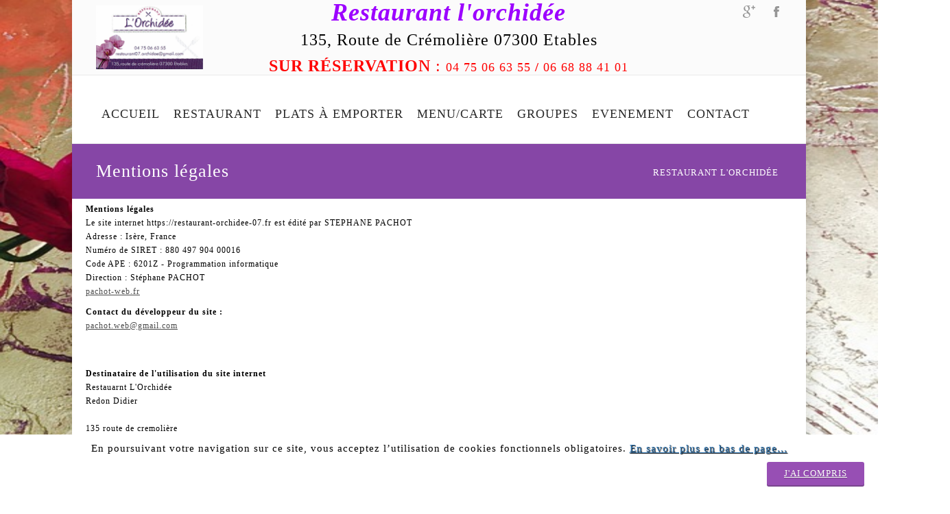

--- FILE ---
content_type: text/html; charset=UTF-8
request_url: https://restaurant-orchidee-07.fr/Mentions-l%C3%A9gales
body_size: 18462
content:
<!DOCTYPE html>
<!--[if lt IE 7]>
<html class="no-js lt-ie9 lt-ie8 lt-ie7"> <![endif]-->
<!--[if IE 7]>
<html class="no-js lt-ie9 lt-ie8"> <![endif]-->
<!--[if IE 8]>
<html class="no-js lt-ie9"> <![endif]-->
<!--[if gt IE 8]><!-->
<html class="no-js"> <!--<![endif]-->
<head>
        <meta http-equiv="Content-Type" content="text/html; charset=utf-8">
        <meta name="viewport" content="width=device-width, initial-scale=1.0">

        <!--[if IE]><meta http-equiv='X-UA-Compatible' content='IE=edge,chrome=1'><![endif]-->
        <title>Restaurant l'orchidée | MENTIONS LÉGALES</title>
        <!--[if lt IE 9]>
        <script type="text/javascript" src="/assets/frontend/js/ie-fixes.js"></script>
        <link rel="stylesheet" href="/assets/frontend/css/ie-fixes.css">
        <![endif]-->
        <meta name="description" content="Vitrishop cms">

        <!-- Canonical SEO -->
        <link rel="canonical" href="https://restaurant-orchidee-07.fr/Mentions-légales"/>
        <meta name="keywords" content="restaurant ardèche,restaurant 07,cuisine traditionelle,restaurant fait maison,restaurant produits frais,restaurant plat emporté,restaurant accé handicapé,restaurant parking,restaurant groupe,retaurant traditionnel,menu du jour,plat du jour,restaurant ouvrier,restaurant menu ouvrier,resto,restau 07,restaurant tarif groupe,rhone,tournon,campagne,produits frais,dégustation,déco,décoration chaleureuse,thème,choucroute,gastronomique,lasagne,l'orchidée,orchidée,orchidée etables,plat à emporter,l'orchidée etables,burger,grenouilles,lorchidée,parking gratuit,ouvert le dimanche midi,Etables 07,groupes,sur réservation,animaux accepté,terrasse,journée à thème">
        <meta name="description" content="Situé à seulement 15 minutes de Tournon/Rhône sur la départementale D532.
Un endroit calme, et chaleureux. Nous préparons avec des produits frais et fait maison, dans une cuisine traditionnelle.">

        <link rel="icon" href="/uploads/ea1d768f1d82e6cf5b5ceb99da43143f.png">
        <link rel="stylesheet" href="/assets/frontend/css/bootstrap.css">
        <link rel="stylesheet" href="/assets/frontend/css/font-awesome.css">
        <link rel="stylesheet" href="/assets/frontend/css/axfont.css">
        <link rel="stylesheet" href="/assets/frontend/css/tipsy.css">
        <link rel="stylesheet" href="/assets/frontend/css/prettyPhoto.css">
        <link rel="stylesheet" href="/assets/frontend/css/isotop_animation.css">
        <link rel="stylesheet" href="/assets/frontend/css/animate.css">
        <link rel="stylesheet" type="text/css" href="/assets/frontend/css/responsiveslides.css">
        <link rel="stylesheet" href="/assets/frontend/css/_colorpicker.css">
        <link href='/assets/frontend/css/style.css' rel='stylesheet' type='text/css'>
        <link href='/assets/frontend/css/responsive.css' rel='stylesheet' type='text/css'>
        <link rel="stylesheet" type="text/css" href="/assets/frontend/css/sweetalert2.min.css">
        <link rel="stylesheet" type="text/css" href="/assets/frontend/css/jPages.css">
        <link rel="stylesheet" type="text/css" href="/assets/frontend/plugins/jplayer/skin/premium-pixels/premium-pixels.css">
        <link rel="stylesheet" type="text/css" href="https://cdnjs.cloudflare.com/ajax/libs/bootstrap-datepicker/1.7.0/css/bootstrap-datepicker.standalone.css">

        <!-- Fonts -->
        <link href='https://fonts.googleapis.com/css?family=Open+Sans:400,600' rel='stylesheet' type='text/css'>
        <link href='https://fonts.googleapis.com/css?family=Raleway:400,100,200,300,500,600' rel='stylesheet' type='text/css'>

        <!--[if lt IE 9]>
        <script type="text/javascript" src="js/respond.js"></script>
        <![endif]-->
	<style>
		div#paypal select{
			border: none;
			font-size: 14px;
			padding: 5px;/* If you add too much padding here, the options won't show in IE */
			background: url('/assets/frontend/images/select-arrow.png') no-repeat 96% 0;
			height: 29px;
			width: 100%;
			border-radius: 20px;
			background-color: #ffb542;
			color: #000;
			overflow: hidden;
			-webkit-appearance: none;
			-moz-appearance: none;
			appearance: none;
		}
	
		
		/* FONT FACE : */
					@font-face{
				font-family: "";
				src: url("/assets/font//.ttf");}
				*:not(i),p,h1,h2,h3,h4,h5,h6,input{
			font-family: "Times New Roman" !important;
			letter-spacing:1px;
		}
			/*NULL
*/
		:root{
			font-size: 12px;
		}
		.navigation > li > a{
			font-size: 18px;
		}
		.footer .footer-col .footer-content .footer-category-list li a{
			font-size: 18px;
		}
	</style>
        <link rel="stylesheet" href="/assets/frontend/css/color-chooser.css">
                <link href="/assets/frontend/css/skins/light-purple.css" rel='stylesheet' type='text/css' id="skin-file">
                        <style type="text/css" id="skin-chooser-css">


            /* Loading */
            .double-bounce1, .double-bounce2{
            background-color: rgba(134,70,166,0.5);

            }

            /* Navigation */
            .navigation > li:hover > a,.navigation > li > a:hover,
            .navigation > li > .activelink,.navigation > li:hover > a > i, .navigation > li > a:hover > span.label-nav-sub::before, .navigation > li > a:focus > span.label-nav-sub::before{
            color: #8646a6;
            }
            .mobile-menu-button, .mobile-nav, .slider-fixed-container{
            background-color: #8646a6;
            }

            .navigation > li > a:after, .navigation>li>.activelink:after{
            background-color: #8646a6;
            }
            .navigation>li:hover > a > span.label-nav-sub::before,.navigation>li:hover> a > span.label-nav-sub::before{
            color: #8646a6;
            }


            /* Page Content Colors */
            .body-wrapper a:hover , .tab a:hover, accordion .title:hover, .top-body a:hover, .bottom-body a:hover
            ,.accordion .active h4, .accordion .title:hover h4, .side-navigation .menu-item.current-menu-item a, .side-navigation .menu-item:hover a:after,
            .side-navigation .menu-item:hover a, a.tool-tip, .team-member .team-member-position, .team-member-progress .team-member-position, .item-img-overlay i
            ,ul.icon-content-list-container li.icon-content-single .icon-box i,.item-img-overlay .portfolio-zoom:hover, .navigation ul li:hover>a, .blog_post_quote:after,
            .item-img-overlay .portfolio-zoom, body .white-text .feature-details a:hover{
            color: #8646a6;
            }
            ::selection,
            ::-moz-selection
            {
            background-color:#8646a6;
            }
            .item-img-overlay  .portfolio-zoom:hover, .tab a.active {
            color: #ba2798 !important;
            }
            .callout-box{
            border-left-color: #ba2798
            }
            .feature .feature-content,.team-member .team-member-content{
            border-top-color: #8646a6;
            }

            .progress .progress-bar{
            background-color: #8646a6;
            }
            .blog-masonry .blog_post_quote{
            border-top: 2px solid #8646a6;
            }
            .tab a.active:after {
            background-color:#8646a6;
            border-color: #8646a6;
            }
            .blog-post .blog-post-type,.subscribe-button{
            background: #8646a6;
            }
            #email_input{
                color: #8646a6;
            }
            .blog-post-details-item.blog-post-details-item-right a:hover i,.blog_post_quote .quote-author,.pagination > li > a.prev,
            .pagination > li > a.next, .pagination > li > a:hover, .pagination > li > a.current,.testimonial-by-name{
            color: #8646a6;
            }
            .skin-text{
            color: #8646a6; !important;
            }
            body .section-content.section-image{
            background-color: rgba(134,70,166,0.5);
            }

            .item-img-overlay .item_img_overlay_content{
            background: #8646a6;
            }
            .button, .body-wrapper input[type="submit"], .body-wrapper input[type="button"], .section-content.section-color-bg,.content-box.content-style4 h4 i
            ,button.button-main,.body-wrapper .tags a:hover,.callout-box.callout-box2, .blog-search .blog-search-button, .top-title-wrapper, .testimonial-big,
            .content-style3:hover .content-style3-icon, table.table thead tr, .price-table .price-label-badge, .price-table .price-table-header, .section-subscribe .subscribe-button.icon-envelope-alt{
            background-color: #8646a6;
            }
            .rev-slider-full .button.btn-flat, .rev-slider-fixed .button.btn-flat{
            background-color: #8646a6;
            }
            .btn, input[type="submit"], input[type="button"], button.btn,.btn-primary{
            background-color: #8646a6;
            }
            .btn:hover, input[type="submit"]:hover, input[type="button"]:hover, button.btn:hover,.btn-primary:hover{
            background-color: #8646a6;

            }
            .btn:focus, input[type="submit"]:focus, input[type="button"]:focus, button.btn:focus,.btn-primary:focus{
            background-color: #8646a6;
            }
            .blog-post-icon,.comments-list .children .comment:before,.portfolio-filter li a.portfolio-selected,
            .portfolio-filter li a:hover, .dropcaps.dropcaps-color-style, .carousel-container .carousel-icon:hover,
            .team-member-image.img-overlay .item_img_overlay_content{
            background-color: #8646a6;
            }
            .comments-list .children .comment:after{
            border-color: transparent transparent transparent #8646a6;;
            }

            .highlighted-text,
		div#paypal select,
		div#paypal input{
            background-color: #8646a6;
            color: #ffffff;
            }
            .icons-list.colored-list li:before, .blog-post-date .day, .blog-post-date .month, strong.colored, span.colored
            ,.content-style3 .content-style3-icon, .content-box h4 i{
            color: #8646a6;
            }
            .content-box.content-style2 h4 i,.content-box.style5 h4 i{
            border-color: #8646a6;
            color: #8646a6;
            }
            .content-box.content-style2:hover i,.content-box.style5:hover i{
            background-color: #8646a6;
            }
            .pagination .prev, .pagination .next, .pagination a:hover, .pagination a.current, .price-table .price-label{
            color: #8646a6;
            }


            /* Footer Area Colors */
            .footer .footer-col .footer-title {
                 color: #8646a6;
            }
            .footer .copyright{
            border-color: #8646a6;
            }

            .footer .footer-col .footer-content .footer-category-list li a {
                 color: #8646a6;
            }
            .flickr_badge_wrapper .flickr_badge_image img:hover{
            border-color: #8646a6;
            }

        </style>
        	<style type="text/css">
		div#paypal a{
			height: 100%;
			display: flex;
			justify-content: center;
		}
		div#paypal a img{
			align-self: center;
		}
		div#paypal a img.horizontal{
			width: 100%;
			max-height: 100%;
		}
		div#paypal a img.vertical{
			height: 100%;
			max-width: 100%;
		}
		div#paypal > div{
		    margin: 5px auto;
		}
		div#paypal div div{
			text-align: center;
		}
		div#paypal div div.pImg{
			height: 200px;
		}
		div#paypal div div.pMain{
			height: 420px;
		}
		div#paypal h3.pTitle{
			overflow-y: auto;
			padding: 5px 0;
			margin: 0px;
			height: 60px;
		}
		div#paypal p.pPrice{
			overflow: auto;
			padding: 5px 0;
			margin: 0px;
			font-size: 20px !important;
			height: 40px;
		}
		div#paypal p.pDesciption{
			overflow: auto;
			padding: 5px 0;
			margin: 0px;
			font-size: 14px !important;
			height: 100px;
			text-align: left;
		}
		div#paypal form{
			overflow: auto;
			padding: 15px 0;
			margin: 0px;
			font-size: 18px !important;
			height: 220px;
		}
		div#paypal input[type='image']{
			padding-top: 10px;
			background: none;
		}


		div#portfolio{
		    min-height: 0px;
		    display: flex;
		    flex-direction: row;
		    flex-wrap: wrap;
		}




		div.holder{
			margin-top: 20px;
		}
		div.holder a{
			font-size: 18px;
		}


		.form-control::-moz-placeholder {
		  color: #C3C3C3;
		  opacity: 1;
		  filter: alpha(opacity=100);
		}

		.form-control:-moz-placeholder {
		  color: #C3C3C3;
		  opacity: 1;
		  filter: alpha(opacity=100);
		}

		.form-control::-webkit-input-placeholder {
		  color: #C3C3C3;
		  opacity: 1;
		  filter: alpha(opacity=100);
		}

		.form-control:-ms-input-placeholder {
		  color: #C3C3C3;
		  opacity: 1;
		  filter: alpha(opacity=100);
		}

		.bootstrap-select.btn-group:not(.input-group-btn),
		.bootstrap-select.btn-group[class*="col-"] {
		  float: none;
		  display: inline-block;
		  margin-left: 0;
		}

		.bootstrap-select.form-control:not([class*="col-"]) {
		  width: 100%;
		}

		.bootstrap-select.form-control {
		  margin-bottom: 0;
		  padding: 0;
		  border: none;
		}

		.form-control {
		  background-color: #FFFFFF;
		  border: 1px solid #E3E3E3;
		  border-radius: 4px;
		  color: #565656;
		  padding: 8px 12px;
		  height: 40px;
		  -webkit-box-shadow: none;
		  box-shadow: none;
		}

		.form-control,
		.input-group-addon,
		.tagsinput,
		.navbar .alert,
		.panel-collapse.collapse-hover {
		  -webkit-transition: all 300ms linear;
		  -moz-transition: all 300ms linear;
		  -o-transition: all 300ms linear;
		  -ms-transition: all 300ms linear;
		  transition: all 300ms linear;
		}

		.bootstrap-select {
		  width: 220px \0;
		  /*IE9 and below*/
		}

		.navbar,
		.brand,
		.btn-simple,
		.alert,
		.td-name,
		button.close {
		  -moz-osx-font-smoothing: grayscale;
		  -webkit-font-smoothing: antialiased;
		  font-family: "Roboto","Helvetica Neue",Arial,sans-serif;
		  font-weight: 400;
		}

		a:focus, a:active,
		button::-moz-focus-inner,
		input::-moz-focus-inner,
		input[type="reset"]::-moz-focus-inner,
		input[type="button"]::-moz-focus-inner,
		input[type="submit"]::-moz-focus-inner,
		select::-moz-focus-inner,
		input[type="file"] > input[type="button"]::-moz-focus-inner {
		  outline: 0;
		}

		.bootstrap-select > .dropdown-toggle {
		  width: 100%;
		  padding-right: 25px;
		  z-index: 1;
		}

		.btn {
		  -webkit-transition: all 60ms ease-in;
		  -moz-transition: all 60ms ease-in;
		  -o-transition: all 60ms ease-in;
		  -ms-transition: all 60ms ease-in;
		  transition: all 60ms ease-in;
		}

		.btn {
		  border-width: 1px;
		  background-color: transparent;
		  font-weight: 400;
		  opacity: 0.8;
		  filter: alpha(opacity=80);
		  padding: 8px 16px;
		  border-color: #888888;
		  color: #888888;
		}

		.bootstrap-select.btn-group .dropdown-toggle .filter-option {
		  display: inline-block;
		  overflow: hidden;
		  width: 100%;
		  text-align: left;
		}

		.bootstrap-select.btn-group .dropdown-toggle .caret {
		  position: absolute;
		  top: 50%;
		  right: 12px;
		  margin-top: -2px;
		  vertical-align: middle;
		}

		.btn .caret {
		  border-top-color: #888888;
		}

		.sidebar .nav a,
		.table > tbody > tr .td-actions .btn,
		.caret {
		  -webkit-transition: all 150ms ease-in;
		  -moz-transition: all 150ms ease-in;
		  -o-transition: all 150ms ease-in;
		  -ms-transition: all 150ms ease-in;
		  transition: all 150ms ease-in;
		}

		.dropdown-menu:after {
		  border-bottom: 11px solid #FFFFFF;
		  border-left: 11px solid transparent;
		  border-right: 11px solid transparent;
		  content: "";
		  display: inline-block;
		  position: absolute;
		  left: 12px;
		  top: -10px;
		}

		.dropdown-menu:before {
		  border-bottom: 11px solid rgba(0, 0, 0, 0.2);
		  border-left: 11px solid transparent;
		  border-right: 11px solid transparent;
		  content: "";
		  display: inline-block;
		  position: absolute;
		  left: 12px;
		  top: -11px;
		}

		.btn-group.bootstrap-select .dropdown-menu {
		  min-width: 100%;
		}

		.bootstrap-select.btn-group .dropdown-menu {
		  min-width: 100%;
		  -webkit-box-sizing: border-box;
		  -moz-box-sizing: border-box;
		  box-sizing: border-box;
		}

		.bootstrap-select .dropdown-menu {
		  border-radius: 0 0 10px 10px;
		  -webkit-box-shadow: none;
		  box-shadow: none;
		  -webkit-transform-origin: 50% -40px;
		  -moz-transform-origin: 50% -40px;
		  -o-transform-origin: 50% -40px;
		  -ms-transform-origin: 50% -40px;
		  transform-origin: 50% -40px;
		  -webkit-transform: scale(1);
		  -moz-transform: scale(1);
		  -o-transform: scale(1);
		  -ms-transform: scale(1);
		  transform: scale(1);
		  -webkit-transition: all 150ms linear;
		  -moz-transition: all 150ms linear;
		  -o-transition: all 150ms linear;
		  -ms-transition: all 150ms linear;
		  transition: all 150ms linear;
		  margin-top: -20px;
		}

		.dropdown-menu {
		  margin: 0;
		  padding: 0;
		  border-radius: 10px;
		  z-index: 9000;
		  -webkit-box-shadow: 1px 2px 3px rgba(0, 0, 0, 0.125);
		  box-shadow: 1px 2px 3px rgba(0, 0, 0, 0.125);
		}

		.bootstrap-select ul.dropdown-menu {
		  max-height: 120px;
		  overflow-y: auto;
		}

		.bootstrap-select.btn-group .dropdown-menu.inner {
		  position: static;
		  float: none;
		  border: 0;
		  padding: 0;
		  margin: 0;
		  border-radius: 0;
		  -webkit-box-shadow: none;
		  box-shadow: none;
		  -ms-overflow-style: scrollbar;
		}

		.bootstrap-select.btn-group .dropdown-menu li {
		  position: relative;
		}

		.dropdown-menu > li > a {
		  padding: 8px 16px;
		  color: #333333;
		}

		.dropdown-menu > li:first-child > a {
		  margin-top: 5px;
		  border-top-left-radius: 3px;
		  border-top-right-radius: 3px;
		}
		.dropdown-menu > li:last-child > a {
		  margin-bottom: 5px;
		  border-bottom-left-radius: 3px;
		  border-bottom-right-radius: 3px;
		}

		.bootstrap-select.btn-group .dropdown-menu li a {
		  cursor: pointer;
		  -webkit-user-select: none;
		  -moz-user-select: none;
		  -ms-user-select: none;
		  user-select: none;
		}

		.bootstrap-select .dropdown-menu > li:first-child > a {
		  border-radius: 0;
		  border-bottom: 0 none;
		}

		.bootstrap-select.btn-group.show-tick .dropdown-menu li a span.text {
		  margin-right: 34px;
		}

		.bootstrap-select.btn-group .dropdown-menu li a span.text {
		  display: inline-block;
		}

		.fa {
		  width: 18px;
		  text-align: center;
		}

		.bootstrap-select.btn-group .dropdown-menu li a span.check-mark {
		  display: none;
		}

		.bootstrap-select > select {
		  position: absolute;
		  bottom: 0;
		  left: 50%;
		  width: 0.11px;
		  height: 100%;
		  opacity: 0;
		  border: none;
		}

		.bootstrap-select.btn-group.show-tick .dropdown-menu li.selected a span.check-mark {
		  position: absolute;
		  display: inline-block;
		  right: 15px;
		  margin-top: 2px;
		}

		.bootstrap-select.open .dropdown-menu {
		  margin-top: -1px;
		}
		.bootstrap-select.dropup .dropdown-menu {
		  border-radius: 10px 10px 0 0;
		  margin-bottom: -20px;
		}
		.bootstrap-select.dropup.open .dropdown-menu {
		  margin-bottom: -1px;
		}



		.footer .copyright .copyright-text{
			line-height: 38px;
			color: #fff;
        }
	</style>
    </head>
    </script>
    <style type="text/css">
        /* *{
                            font-family: Times New Roman        ;
        }

        */ body {
                                        background-image: url(/uploads/92ec7e911ad6bf44c77f661d9ace7e5c.jpg);

                                    background-size: 100% 100%;
                    background-attachment: fixed;
                            
        }

                                p,
        table {
            color:  !important;
            font-size:
                12px                !important;
        }

        div#contactModal {
            font-size:
                12px                !important;
        }

        ul,
        ol {
            color: ;
        }

        .footer .copyright .copyright-text {
            color:  !important;
        }

        h2 {
            color:  !important;
        }

        h3 {
            color:  !important;
        }

        a {
            color:  !important;
            text-decoration-line: underline !important;
        }

        .navigation>li {
            text-align: center !important;
        }

        .navigation>li>a,
        .mobile-nav>li>a {
            background:
                                !important;
            color:  !important;
        }

        div#contactModal div.modal-content {
            background-color:  !important;
            color:  !important;
        }

        div#contactModal h4 {
            color:  !important;
        }

        div#contactModal button.close {
            color:  !important;
            text-shadow: 0 1px 0
                        !important;
        }

        .close {
            opacity: 1;
        }

        div#contactModal form input,
        div#contactModal form textarea,
        div#contactModal form button {
            background-color:  !important;
            color:  !important;
        }

        div#contactModal form input,
        div#contactModal form textarea {
            border: none !important;
        }

        div#contactModal form input.form-control::placeholder,
        div#contactModal form textarea.form-control::placeholder {
            color:  !important;
            opacity: 0.7 !important;
        }

        header {
            background:
                                !important;
        }

        .navigation>li :hover {
            background:
                                !important;
            color:  !important;
        }

        .navigation>li.active>a,
        .mobile-nav>li.active>a {
            background:
                                !important;
            color:  !important;
        }

        #logo_div {
            background-color:
                                !important;
            height: 109px
        }

        .top-bar {
            background-color:
                                !important;
        }

        .content-wrapper,
        div.copyright {
            background-color:
                                !important;
        }

        .footer {
            background-color:
                                !important;
        }

        .footer h3.label-success {
            background-color:
                                !important;
            color:  !important;
        }

        .footer h3.label-success a {
            color:  !important;
        }

        .footer-title {
            color:  !important;
        }

        .footer-content {
            color:  !important;
        }

        .footer-content a {
            color:  !important;
        }

        .footer-content-text {
            color:  !important;
        }

        .rslides_nav {
            background-color:
                                !important;
        }

        .caption {
            /*background-color:             !important;
            */ color:
                                !important;
        }

        h3.thumb-label-item-title p {
            color:
                            ;
        }
    </style>


<body
    class="">
    
    <script type="text/x-handlebars-template" id="css-skin">


            /* Loading */
            .double-bounce1, .double-bounce2{
            background-color: {{skin_color_rgba}};

            }

            /* Navigation */
            .navigation > li:hover > a,.navigation > li > a:hover,
            .navigation > li > .activelink,.navigation > li:hover > a > i, .navigation > li > a:hover > span.label-nav-sub::before, .navigation > li > a:focus > span.label-nav-sub::before{
            color: {{skin_color}};
            }
            .mobile-menu-button, .mobile-nav, .slider-fixed-container{
            background-color: {{skin_color}};
            }

            .navigation > li > a:after, .navigation>li>.activelink:after{
            background-color: {{skin_color}};
            }
            .navigation>li:hover > a > span.label-nav-sub::before,.navigation>li:hover> a > span.label-nav-sub::before{
            color: {{skin_color}};
            }


            /* Page Content Colors */
            .body-wrapper a:hover , .tab a:hover, accordion .title:hover, .top-body a:hover, .bottom-body a:hover
            ,.accordion .active h4, .accordion .title:hover h4, .side-navigation .menu-item.current-menu-item a, .side-navigation .menu-item:hover a:after,
            .side-navigation .menu-item:hover a, a.tool-tip, .team-member .team-member-position, .team-member-progress .team-member-position, .item-img-overlay i
            ,ul.icon-content-list-container li.icon-content-single .icon-box i,.item-img-overlay .portfolio-zoom:hover, .navigation ul li:hover>a, .blog_post_quote:after,
            .item-img-overlay .portfolio-zoom, body .white-text .feature-details a:hover{
            color: {{skin_color}};
            }
            ::selection
            {
            background-color:{{skin_color}};
            }
            ::-moz-selection
            {
            background-color:{{skin_color}};
            }
            .item-img-overlay  .portfolio-zoom:hover, .tab a.active {
            color: {{skin_color}} !important;
            }
            .callout-box{
            border-left-color: {{skin_color}}
            }
            .feature .feature-content,.team-member .team-member-content{
            border-top-color: {{skin_color}};
            }

            .progress .progress-bar{
            background-color: {{skin_color}};
            }
            .blog-masonry .blog_post_quote{
            border-top: 2px solid {{skin_color}};
            }
            .tab a.active:after {
            background-color:{{skin_color}};
            border-color: {{skin_color}};
            }
            .blog-post .blog-post-type,.subscribe-button{
            background: {{skin_color}};
            }
            #email_input{
                color: {{skin_color}};
            }
            .blog-post-details-item.blog-post-details-item-right a:hover i,.blog_post_quote .quote-author,.pagination > li > a.prev,
            .pagination > li > a.next, .pagination > li > a:hover, .pagination > li > a.current,.testimonial-by-name{
            color: {{skin_color}};
            }
            .skin-text{
            color: {{skin_color}} !important;
            }
            body .section-content.section-image{
            background-color: {{skin_color_rgba}};
            }

            .item-img-overlay .item_img_overlay_content{
            background: {{skin_color}};
            }
            .button, .body-wrapper input[type="submit"], .body-wrapper input[type="button"], .section-content.section-color-bg,.content-box.content-style4 h4 i
            ,button.button-main,.body-wrapper .tags a:hover,.callout-box.callout-box2, .blog-search .blog-search-button, .top-title-wrapper, .testimonial-big,
            .content-style3:hover .content-style3-icon, table.table thead tr, .price-table .price-label-badge, .price-table .price-table-header, .section-subscribe .subscribe-button.icon-envelope-alt{
            background-color: {{skin_color}};
            }
            .rev-slider-full .button.btn-flat, .rev-slider-fixed .button.btn-flat{
            background-color: {{skin_color}};
            }
            .btn, input[type="submit"], input[type="button"], button.btn,.btn-primary{
            background-color: {{skin_color}};
            }
            .btn:hover, input[type="submit"]:hover, input[type="button"]:hover, button.btn:hover,.btn-primary:hover{
            background-color: {{skin_color}};

            }
            .btn:focus, input[type="submit"]:focus, input[type="button"]:focus, button.btn:focus,.btn-primary:focus{
            background-color: {{skin_color}};
            }
            .blog-post-icon,.comments-list .children .comment:before,.portfolio-filter li a.portfolio-selected,
            .portfolio-filter li a:hover, .dropcaps.dropcaps-color-style, .carousel-container .carousel-icon:hover,
            .team-member-image.img-overlay .item_img_overlay_content{
            background-color: {{skin_color}};
            }
            .comments-list .children .comment:after{
            border-color: transparent transparent transparent {{skin_color}};;
            }

            .highlighted-text{
            background-color: {{skin_color}};
            color: #ffffff;
            }
            .icons-list.colored-list li:before, .blog-post-date .day, .blog-post-date .month, strong.colored, span.colored
            ,.content-style3 .content-style3-icon, .content-box h4 i{
            color: {{skin_color}};
            }
            .content-box.content-style2 h4 i,.content-box.style5 h4 i{
            border-color: {{skin_color}};
            color: {{skin_color}};
            }
            .content-box.content-style2:hover i,.content-box.style5:hover i{
            background-color: {{skin_color}};
            }
            .pagination .prev, .pagination .next, .pagination a:hover, .pagination a.current, .price-table .price-label{
            color: {{skin_color}};
            }


            /* Footer Area Colors */
            .footer .footer-col .footer-title {
                 color:{{skin_color}};
            }
            .footer .copyright{
            border-color: {{skin_color}};
            }
            .footer .footer-col .footer-content .footer-category-list li a {
                color: {{skin_color}};
            }

            .flickr_badge_wrapper .flickr_badge_image img:hover{
            border-color: {{skin_color}};
            }


        </script>

    <script type="text/javascript"> var $default_skin = "light-blue";</script>
    <div id="skin-chooser-container" class="skin-chooser-container hide-skin-chooser">
        <div class="skin-chooser">

            <div class="skin-chooser-label">
                Mise en page
            </div>
            <div class="skin-chooser-row skin-chooser-row-open">
                <select id="layout-mode">
                    <option value="">Large</option>
                    <option value="boxed">Boxed</option>
                </select>
            </div>
            <div class="skin-chooser-label">
                Thèmes prédéfinis
            </div>
            <div class="skin-chooser-row skin-chooser-row-open">
                <div title="light-blue" class="predefined-skins light-blue" data-skinname="light-blue"
                    style="background-color: #279FBB"></div>
                <div title="green" class="predefined-skins green" data-skinname="green"
                    style="background-color: #26ae91"></div>
                <div title="red" class="predefined-skins red" data-skinname="red" style="background-color: #d14836">
                </div>
                <div title="pink" class="predefined-skins pink" data-skinname="pink" style="background-color: #bb3b6b">
                </div>
                <div title="light-purple" class="predefined-skins light-purple" data-skinname="light-purple"
                    style="background-color: #7e24a2"></div>
                <div title="orange" class="predefined-skins orange" data-skinname="orange"
                    style="background-color: #dd6153"></div>
                <div title="bright-green" class="predefined-skins bright-green" data-skinname="bright-green"
                    style="background-color: #8cbb75"></div>
                <div title="dark-blue" class="predefined-skins dark-blue" data-skinname="dark-blue"
                    style="background-color: #2580b1"></div>
                <div title="oil" class="predefined-skins oil" data-skinname="oil" style="background-color: #9b9e40">
                </div>
                <div title="black" class="predefined-skins black" data-skinname="black"
                    style="background-color: #5f5d5c"></div>
                <div title="light-brown" class="predefined-skins light-brown" data-skinname="light-brown"
                    style="background-color: #d06f71"></div>
                <div title="coffee" class="predefined-skins coffee" data-skinname="coffee"
                    style="background-color: #9d634c"></div>
            </div>

            <div class="skin-chooser-label">
                Couleur personnalisée
            </div>

            <div class="skin-chooser-row skin-chooser-row-open">
                <div class="skin-chooser-elements">
                    <div class="color-chooser-group-label">
                        <i class="icon-angle-right"></i>
                    </div>
                    <div class="color-chooser-input">
                        <input type="text" name="skin_color" id="skin_color" class="input-colorpicker"
                            value="#8646a6" />
                        <label class="color-preview" for="skin_color"
                            style="background-color: #8646a6;"></label>
                    </div>
                </div>
            </div>
            <div class="skin-chooser-label">
                Images d'arrière-plan
            </div>
            <div class="skin-chooser-row skin-chooser-row-open">
                <div class="image-chooser tuscany-thumb" data-body-class="bg-tuscany"></div>
                <div class="image-chooser tracks-thumb" data-body-class="bg-tracks"></div>
                <div class="image-chooser blurred-lines-thumb" data-body-class="bg-blurred-lines"></div>
                <div class="image-chooser mountain-thumb" data-body-class="bg-mountain"></div>
            </div>
            <div class="skin-chooser-label">
                Motif d'arrière-plan
            </div>

            <div class="skin-chooser-row skin-chooser-row-open">
                <div class="pattern pattern-black-twill" data-body-class="bgpattern-black-twill"></div>
                <div class="pattern pattern-dark-fish-skin" data-body-class="bgpattern-dark-fish-skin"></div>
                <div class="pattern pattern-escheresque-ste" data-body-class="bgpattern-escheresque-ste"></div>
                <div class="pattern pattern-grey" data-body-class="bgpattern-grey"></div>
                <div class="pattern pattern-knitting250px" data-body-class="bgpattern-knitting250px"></div>
                <div class="pattern pattern-p4" data-body-class="bgpattern-p4"></div>
                <div class="pattern pattern-p5" data-body-class="bgpattern-p5"></div>
                <div class="pattern pattern-p6" data-body-class="bgpattern-p6"></div>
                <div class="pattern pattern-ps-neutral" data-body-class="bgpattern-ps-neutral"></div>
                <div class="pattern pattern-pw-maze-white" data-body-class="bgpattern-pw-maze-white"></div>
                <div class="pattern pattern-pw-pattern" data-body-class="bgpattern-pw-pattern"></div>
                <div class="pattern pattern-retina-wood" data-body-class="bgpattern-retina-wood"></div>
                <div class="pattern pattern-shattered" data-body-class="bgpattern-shattered"></div>
                <div class="pattern pattern-subtle-dots" data-body-class="bgpattern-subtle-dots"></div>
                <div class="pattern pattern-subtle-surface" data-body-class="bgpattern-subtle-surface"></div>
                <div class="pattern pattern-whitediamond" data-body-class="bgpattern-whitediamond"></div>
            </div>





        </div>
            </div>

    <div id="wrapper" class="boxed">
        <div class="modal fade" id="contactModal" role="dialog" aria-labelledby="contactLabel">
            <div class="modal-dialog modal-lg" role="document">
                <div class="modal-content">
                    <div class="modal-header">
                        <button type="button" class="close" data-dismiss="modal" aria-label="Close"><span
                                aria-hidden="true">&times;</span></button>
                        <h4 class="modal-title" id="contactLabel">Contactez Nous</h4>
                    </div>
                    <div class="modal-body">
                        <div class="row">
                            <div class="col-md-6 col-xs-12">
                                <form method="post" action="/ajax/contact">
                                    <div class="form-group">
                                        <label>Email</label>
                                        <input type="email" name="from" class="form-control"
                                            placeholder="votre adresse email"  required />
                                    </div>
                                    <div class="form-group">
                                        <label>Nom et Prénom(Facultatif)</label>
                                        <input type="text" name="full_name" class="form-control"
                                            placeholder="Votre nom complet"  />
                                    </div>
                                    <div class="form-group">
                                        <label>Téléphone(Facultatif)</label>
                                        <input type="text" name="phone" class="form-control"
                                            placeholder="votre numéro de téléphone"  />
                                    </div>
                                    <div class="form-group">
                                        <label>Date de naissance(Facultatif)</label>
                                        <input type="text" name="dob" class="form-control datepicker"
                                            placeholder="votre date de naissance"  />
                                    </div>
                                    <div class="form-group">
                                        <label>Sujet</label>
                                        <input type="text" name="subject" class="form-control"
                                            placeholder="Sujet de votre message"  required />
                                    </div>
                                    <div class="form-group">
                                        <label>Message(Maximum : 10 000 caractères)</label>
                                        <textarea class="form-control" name="msg" rows="5" maxlength="10000"></textarea>
                                    </div>
                                    <div class="form-group">
                                                                                <label>
                                            <input type="checkbox" name="accept_mail" value="1">
                                            : S'abonner à notre liste de diffusion                                        </label>
                                        <br>
                                        <label>
                                            <img src="/calcul_check.png/ae0389a63eb812ff56c3ebd9dcba4c4b/false/false"
                                                width="100" height="50">
                                            <input type="text" name="check_calcul" class="form-control"
                                                placeholder="Résultat du calcul" required>
                                            <input type="hidden" name="hash_calcul" value="ae0389a63eb812ff56c3ebd9dcba4c4b">
                                            <input type="hidden" name="actual_link_site"
                                                value="Mentions-légales">
                                        </label>
                                    </div>
                                    <button class="btn btn-success">Envoyer</button>
                                </form>
                            </div>
                            <div class="col-md-6 col-xs-12">
                                <ul class="list-unstyled">
                                    <li>
                                        <h4><i class="fa fa-building "
                                                aria-hidden="true"></i>&nbsp;Restaurant l'orchidée</h4>
                                    </li>
                                    <li>
                                        <h4><i class="fa fa-phone "
                                                aria-hidden="true"></i>&nbsp;0475066355 ou 06 68 88 41 01</h4>
                                    </li>
                                    <li>
                                        <h4><i class="fa fa-map-marker " aria-hidden="true"></i>&nbsp;
                                            135, route de crémolière, Etables, 07300                                        </h4>
                                    </li>
                                </ul>
                                <!--<div id="map" style="width:100%;min-height:300px;"></div>Maps Api-->
                                <iframe src="https://www.google.com/maps/embed?pb=!1m18!1m12!1m3!1d703.9585974413158!2d4.736702091315214!3d45.109425062702485!2m3!1f0!2f0!3f0!3m2!1i1024!2i768!4f13.1!3m3!1m2!1s0x47f56995b81b95c1%3A0xcb18a0a9e63fd7!2sL&#39;orchid%C3%A9e!5e0!3m2!1sfr!2sfr!4v1558539535788!5m2!1sfr!2sfr" width="400" height="400" frameborder="0" style="border:0;width:100%;" allowfullscreen></iframe>                            </div>
                        </div>

                    </div>

                </div>
            </div>
        </div>
        <div class="top_wrapper">
            <div class="top-bar">
                <div class="container" style="margin:0 auto;">
                    <div class="row" style="padding:0px;">
                        <div class="col-sm-2" id="logo_div" style="display:flex;align-items:center;width:unset;">
                            <a href="https://restaurant-orchidee-07.fr"><img src="/uploads/ea1d768f1d82e6cf5b5ceb99da43143f.png"
                                    alt="Restaurant l'orchidée"
                                    style="max-height:109px;max-width:156px" /></a>
                        </div>
                        <div class="col-sm-8">
                                                            <div style="background-color:;">
                                    <!--banner position-->
                                                                            <p style="text-align: center; line-height: 1;"><b style="font-size: 24px;"><i><font face="Comic Sans MS"><font color="#9c00ff"><span style="font-size: 36px;">Restaurant l'orchidée</span></font></font></i></b><br></p><p style="text-align: center; line-height: 1;"><span style="font-size: 24px;">135, Route de Crémolière 07300 Etables</span></p><p style="text-align: center; line-height: 1.4;"><b><font face="Arial Black" color="#ff0000"><span style="font-size: 24px;">SUR&nbsp;</span><span style="font-size: 24px;">RÉSERVATION</span></font></b><font face="Arial Black" color="#FF0000"><span style="font-size: 24px;"> : </span></font><span comic="" sans="" ms";"="" style="font-size: 24px; color: rgb(255, 0, 0);"><span style="font-size: 18px;">04 75 06 63 55 </span><b><span style="font-size: 18px;">/</span></b></span><span comic="" sans="" ms";="" font-weight:="" 700;"="" style="font-size: 18px; color: rgb(255, 0, 0);">&nbsp;</span><span style="color: rgb(255, 0, 0); font-size: 18px;">06 68 88 41 01</span></p>                                                                    </div>
                                                        </div>
                        <div class="col-sm-2" style="margin-right:0px;padding-right:0px;width:15%;">


                            <!-- //Search Box// -->
                            <div class="social-icons">
                                <ul>
                                                                            <li>
                                            <a href="https://www.facebook.com/Lorchid%C3%A9e-735009823363100/" target="_blank"
                                                class="social-media-icon facebook-icon"
                                                data-original-title="facebook">facebook</a>
                                        </li>
                                                                                                                                                    <li>
                                            <a href="https://www.google.com/search?q=restaurant-orchidee-07&sca_esv=ac096cdb2ad9c657&sca_upv=1&rlz=1C1GCEA_enFR1018FR1018&sxsrf=ADLYWIJyIk1vC3X7dWtK9SqNIv-yPUn1uA%3A1715586986027&ei=qsdBZvSZAfPVkdUPuP-I6Ac&oq=rest&gs_lp=[base64]&sclient=gws-wiz-serp" target="_blank"
                                                class="social-media-icon googleplus-icon"
                                                data-original-title="googleplus">googleplus</a>
                                        </li>
                                                                                                                                                                                                                        
                                </ul>

                            </div>
                        </div>
                    </div>
                </div>
            </div>

            <!-- Header -->
            <header id="header" style="border-bottom: 1px solid #E9E9E9;">
                <div class="container">

                    <div class="row header">




                        <!-- Navigation File -->
                        <div class="col-md-12">

                            <!-- Mobile Button Menu -->
                            <div class="mobile-menu-button">
                                <i class="fa fa-list-ul"></i>
                            </div>
                            <!-- //Mobile Button Menu// -->




                            <nav>
                                <ul class="navigation">
                                                                                                                        <li class="">
                                                <a href="/accueil_2"
                                                    class="">
                                                    <span class="label-nav">
                                                        accueil                                                    </span>

                                                </a>

                                            </li>
                                                                                                                                                                <li class="">
                                                <a href="/Restaurant"
                                                    class="">
                                                    <span class="label-nav">
                                                        Restaurant                                                    </span>

                                                </a>

                                            </li>
                                                                                                                                                                <li class="">
                                                <a href="/plat-à-emporter"
                                                    class="">
                                                    <span class="label-nav">
                                                        plats à emporter                                                    </span>

                                                </a>

                                            </li>
                                                                                                                                                                <li class="">
                                                <a href="/Menu-Carte"
                                                    class="">
                                                    <span class="label-nav">
                                                        Menu/Carte                                                    </span>

                                                </a>

                                            </li>
                                                                                                                                                                <li class="">
                                                <a href="/Groupe"
                                                    class="">
                                                    <span class="label-nav">
                                                        Groupes                                                    </span>

                                                </a>

                                            </li>
                                                                                                                                                                <li class="">
                                                <a href="/Evenement"
                                                    class="">
                                                    <span class="label-nav">
                                                        Evenement                                                    </span>

                                                </a>

                                            </li>
                                                                                                                                                        
                                                                            <li><a href="javascript:void(0);" onclick="openContactModal();"
                                                style="cursor:pointer"> <span class="label-nav">Contact</span></a></li>
                                                                    </ul>

                            </nav>

                            <!-- Mobile Nav. Container -->
                            <ul class="mobile-nav">

                            </ul>
                            <!-- //Mobile Nav. Container// -->
                        </div>
                        <!-- Nav -->

                    </div>



                </div>
            </header>
            <div class="top-title-wrapper">
                <div class="container">
                    <div class="row">
                        <div class="col-md-12 col-sm-12">
                            <div class="page-info">
                                <h1 class="h1-page-title">Mentions légales</h1>


                                <!-- BreadCrumb -->
                                <div class="breadcrumb-container">
                                    <ol class="breadcrumbs">
                                        <li>Restaurant l'orchidée</li>
                                        <!--<li class="active">Mentions légales</li>-->
                                    </ol>
                                </div>
                                <!-- BreadCrumb -->
                            </div>
                        </div>
                    </div>
                </div>
            </div>

        </div><!--.top wrapper end -->

        <div class="loading-container">
            <div class="spinner">
                <div class="double-bounce1"></div>
                <div class="double-bounce2"></div>
            </div>
        </div>


        <div class="content-wrapper hide-until-loading">


                        <div class="body-wrapper" style="padding-top:5px !important;">
                <div class="container"><div class="row"><p>
    <b>Mentions légales</b>
    <br>Le site internet https://restaurant-orchidee-07.fr est édité par STEPHANE PACHOT
    <br>Adresse : Isère, France
    <br>Numéro de SIRET : 880 497 904 00016
    <br>Code APE : 6201Z - Programmation informatique
    <br>Direction : Stéphane PACHOT
    <br><a href="https://pachot-web.fr" target="_blank">pachot-web.fr</a>
</p>
<p>
    <b>Contact du développeur du site :</b>
    <br><a target="_blank" href="mailto:pachot.web@gmail.com">pachot.web@gmail.com</a>
</p>
<p>
    <br><br>
    <b>Destinataire de l'utilisation du site internet</b>
    <br>Restauarnt L'Orchidée
    <br>Redon Didier
    <br><br>135 route de cremolière
    <br>07300, Etables
    <br><br>Contact : 0475066355
</p>
<p>
    <br><br><b>Dispositions légales</b>
    <br>Les divers éléments du site web (la forme, la mise en page, le fonds, la structure ...) sont protégés par le droit des dessins et modèles, le droit d'auteur, le droit des marques ainsi que le droit à l'image et ils ne peuvent être copiés ou imités en tout ou partie sauf autorisation expresse de STEPHANE PACHOT (nom propre). Toute personne ne respectant pas les dispositions légales applicables se rend coupable du délit de contrefaçon et est passible des sanctions pénales prévues par la loi.
    <br><br><b>Droits d'auteurs</b>
    <br>Le présent site Internet constitue une œuvre dont STEPHANE PACHOT est l'auteur au sens des articles L. 111.1 et suivants du Code de la propriété intellectuelle. Les photographies, textes, logos, pictogrammes, ainsi que toutes œuvres  intégrées dans le site sont la propriété de STEPHANE PACHOT ou de tiers ayant autorisé&nbsp;STEPHANE PACHOT à les utiliser. Les reproductions, les transmissions, les modifications, les réutilisations, sur un support papier ou informatique, du dit site Internet et des œuvres  qui y sont reproduites ne sont autorisées que pour un usage personnel et privé conforme aux dispositions de l'article L 122-5 du Code de la Propriété Intellectuelle. Ces reproductions devront ainsi notamment indiquer clairement la source et l'auteur du site et/ou de ces œuvres  multimédias. En aucun cas ces reproductions ne sauraient porter préjudice aux droits des tiers. Les reproductions, les transmissions, les modifications, les réutilisations à des fins publicitaires, commerciales ou d'information, de tout ou partie du site, sont totalement interdites.
    <br><br><b>Droit des bases de données</b>
    <br>Les bases de données sont protégées par la loi du 1er juillet 1998 et le régime français du droit d'auteur.
    <br><br><b>Établissements de liens vers le site</b>
    <br>STEPHANE PACHOT autorise la mise en place d'un lien hypertexte vers son site pour tous les sites Internet, à l'exclusion de ceux diffusant des informations à caractère polémique, violent, pornographique, xénophobe ou pouvant, dans une plus large mesure porter atteinte à la sensibilité du plus grand nombre. Le lien doit aboutir à la page d'accueil du site (home page) et le site doit apparaître dans une nouvelle fenêtre. Les pages du site ne doivent en aucun cas être intégrées à l'intérieur des pages d'un autre site (Frame). Dans tous les cas d'espèce, STEPHANE PACHOT se réserve le droit de demander la suppression d'un lien s'il estime que le site cible ne respecte pas les règles ainsi définies.
    <br><br><b>Liens vers des sites tiers depuis le site</b>
    <br>Les liens hypertextes mis en œuvre au sein du site en direction d'autres sites et/ou de pages personnelles et d'une manière générale vers toutes ressources existantes sur Internet ne sauraient engager la responsabilité de STEPHANE PACHOT quant aux liens qu'ils contiennent ou aux changements ou mises à jour qui leur sont apportés.
    <br><br><b>Mise en garde générale</b>
    <br>Nos services mettent tout en œuvre pour offrir aux visiteurs de ce site web des informations fiables et vérifiées. Cependant, malgré tous les soins apportés, le site peut comporter des inexactitudes, des défauts de mise à jour ou des erreurs. Nous remercions les utilisateurs du site de nous faire part d'éventuelles omissions, erreurs ou corrections par mail.
    <br><br><b>Utilisation de cookies</b>
    <br>En continuant votre navigation sur ce site, vous acceptez l’utilisation de cookies fonctionnels, qui sont, un cookie pour l'acceptation de cookie, dans l'onglet contact une carte Google Maps peut-être affichée et donc utiliser les cookies de Google, ainsi qu'un cookie de session créé et utilisé lors des situations suivantes :
    <br>- En cas d'envoi de mail pour l'affichage de la réponse en succès ou en erreur;
    <br>- En cas d'erreur de l'envoi de mail qui permet de préremplir le nouvel envoi;
    <br>- En cas de connexion en tant qu'administrateur et dans de multiples parties de l'administration.
    <br><br>
    
</p>
</div></div>                            </div>

            <div class="section-content bottom-body">
                <div class="container">
                    <div class="row">

                        <div class="col-md-12 col-sm-12">
                            <h4 id="subscribe_text" class="h4-section-title center-text">ABONNEZ-VOUS À NOTRE LISTE DE
                                DIFFUSION</h4>
                            <div class="section-subscribe">
                                <input type="text" id="email_input" class="subscribe-input text-input"
                                    placeholder="Email..">
                                <button class="subscribe-button icon-email-plane" onclick="subscribe();"></button>
                                                            </div>
                        </div>
                    </div>

                </div>

            </div>
        </div>

        <footer>
            <div class="footer">

                <div class="container">
                    <div class="footer-wrapper">
                        <div class="row">


                            <!-- Footer Col. -->
                            <div class="col-md-3 col-sm-3 footer-col">
                                <div class="footer-content">
                                    <div class="footer-content-logo">
                                        <img class="img-responsive" src="/uploads/ea1d768f1d82e6cf5b5ceb99da43143f.png" class=""
                                            alt="/uploads/ea1d768f1d82e6cf5b5ceb99da43143f.png" />
                                    </div>

                                </div>
                            </div>
                            <!-- //Footer Col.// -->





                            <!-- Footer Col. -->
                            <div class="col-md-4 col-sm-4 footer-col">
                                <div class="footer-title">
                                    Liens Utiles
                                </div>
                                <div class="footer-content">
                                    <ul class="footer-category-list">
                                                                                                                                    <li><a
                                                        href="/accueil_2">accueil</a>
                                                </li>
                                                                                                                                                                                <li><a
                                                        href="/Restaurant">Restaurant</a>
                                                </li>
                                                                                                                                                                                <li><a
                                                        href="/plat-à-emporter">plats à emporter</a>
                                                </li>
                                                                                                                                                                                <li><a
                                                        href="/Menu-Carte">Menu/Carte</a>
                                                </li>
                                                                                                                                                                                <li><a
                                                        href="/Groupe">Groupes</a>
                                                </li>
                                                                                                                                                                                <li><a
                                                        href="/Evenement">Evenement</a>
                                                </li>
                                                                                                                                                                                <li><a
                                                        href="/Mentions-légales">Mentions légales</a>
                                                </li>
                                                                                                                        </ul>
                                </div>
                            </div>
                            <!-- //Footer Col.// -->


                            <!-- Footer Col. -->
                            <div class="col-md-5 col-sm-5 footer-col">
                                <div class="footer-title">
                                    Suivez nous sur les réseaux sociaux
                                </div>
                                <div class="footer-content">
                                    <div class="social-icons">

                                        <ul>
                                                                                            <li>
                                                    <a href="https://www.facebook.com/Lorchid%C3%A9e-735009823363100/" target="_blank"
                                                        class="social-media-icon facebook-icon"
                                                        data-original-title="facebook">facebook</a>
                                                </li>
                                                                                                                                                                                    <li>
                                                    <a href="https://www.google.com/search?q=restaurant-orchidee-07&sca_esv=ac096cdb2ad9c657&sca_upv=1&rlz=1C1GCEA_enFR1018FR1018&sxsrf=ADLYWIJyIk1vC3X7dWtK9SqNIv-yPUn1uA%3A1715586986027&ei=qsdBZvSZAfPVkdUPuP-I6Ac&oq=rest&gs_lp=[base64]&sclient=gws-wiz-serp" target="_blank"
                                                        class="social-media-icon googleplus-icon"
                                                        data-original-title="googleplus">googleplus</a>
                                                </li>
                                                                                                                                                                                                                                                                        

                                        </ul>

                                    </div>

                                                                    </div>
                            </div>
                        </div>
                    </div>

                </div>
                <div class="copyright">
                    <div class="container">
                        <div class="row">
                            <div class="col-md-12 col-sm-12 center-text">
                                <div class="copyright-text pull-left">&copy; 2021 <a href="https://pachot-web.fr"
                                        target="_blank">STEPHANE PACHOT (Pachot-Web)</a> | <a
                                        href="/admin/dashboard">Administration</a></div>
                                <h3 class="label label-success pull-right" style="font-size:12px;">Propulsé par <a
                                        href="https://vitrishop.fr" target="_blank" style="color:#fff">Vitrishop</a>
                                </h3>
                            </div>

                        </div>
                    </div>
                </div>
            </div>
        </footer>


    </div><!-- wrapper end -->

            <div
            style="background-color: white;display: flex;flex-direction: column;position: fixed;bottom: 0;width: 100%;left: 0;z-index: 100;">
            <p style="text-align: center;font-size: 15px !important;color: black !important;margin-top: 10px;">En
                poursuivant votre navigation sur ce site, vous acceptez l’utilisation de cookies fonctionnels obligatoires.
                <a href="/Mentions-légales" style="text-shadow: black 1px 1px 1px;">En savoir plus en bas de page...</a></p>
            <a href="javascript:void(0);"
                onclick="setCookie('acceptCookie','accepted',365);this.parentElement.style.display='none';"
                class="btn btn-success" style="max-width: 150px;margin: 0 20px 10px auto;background-color: #7e24a2;">J'ai
                compris</a>
        </div>
    
            <script type="text/javascript" src="/assets/frontend/js/_jq.js"></script>
                <script src="/assets/frontend/js/bootstrap.min.js" type="text/javascript"></script> 

        <script type="text/javascript" src="/assets/frontend/js/_jquery.placeholder.js"></script>
        <script type="text/javascript" src="/assets/frontend/js/_colorpicker.js"></script>
        <script type="text/javascript" src="/assets/frontend/js/_handlebars.js"></script>
        <script type="text/javascript" src="/assets/frontend/js/_skins.js"></script>
        <script type="text/javascript" src="/assets/frontend/js/_skinchooser.js"></script>
        <script src="/assets/frontend/js/activeaxon_menu.js" type="text/javascript"></script> 
        <script src="/assets/frontend/js/animationEnigne.js" type="text/javascript"></script> 
        <script src="/assets/frontend/js/ie-fixes.js" type="text/javascript"></script> 
        <script src="/assets/frontend/js/jq.appear.js" type="text/javascript"></script> 
        <script src="/assets/frontend/js/jquery.base64.js" type="text/javascript"></script> 
        <script src="/assets/frontend/js/jquery.carouFredSel-6.2.1-packed.js" type="text/javascript"></script> 
        <script src="/assets/frontend/js/jquery.cycle.js" type="text/javascript"></script> 
        <script src="/assets/frontend/js/jquery.cycle2.carousel.js" type="text/javascript"></script> 
        <script src="/assets/frontend/js/jquery.easing.1.3.js" type="text/javascript"></script> 
        <script src="/assets/frontend/js/jquery.easytabs.js" type="text/javascript"></script> 
        <script src="/assets/frontend/js/jquery.infinitescroll.js" type="text/javascript"></script> 
        <script src="/assets/frontend/js/jquery.isotope.js" type="text/javascript"></script> 
        <script src="/assets/frontend/js/jquery.prettyPhoto.js" type="text/javascript"></script> 
        <script src="/assets/frontend/js/jQuery.scrollPoint.js" type="text/javascript"></script> 
        <script src="/assets/frontend/js/jquery.themepunch.plugins.min.js" type="text/javascript"></script> 
        <script type="text/javascript" src="/assets/frontend/js/responsiveslides.js"></script>
        <script src="/assets/frontend/js/jquery.tipsy.js" type="text/javascript"></script> 
        <script src="/assets/frontend/js/jquery.validate.js" type="text/javascript"></script> 
        <script src="/assets/frontend/js/jQuery.XDomainRequest.js" type="text/javascript"></script> 
        <script src="/assets/frontend/js/theme.js" type="text/javascript"></script> 
        <!--<script src="/assets/frontend/js/retina.js" type="text/javascript"></script>-->
        <script src="/assets/frontend/js/timeago.js" type="text/javascript"></script> 
        <script src="/assets/frontend/js/tweetable.jquery.js" type="text/javascript"></script> 
        <script type="text/javascript" src="/assets/backend/js/jquery.blockUI.js"></script>
        <script src="/assets/frontend/js/sweetalert2.min.js"></script>
        <script type="text/javascript" src="/assets/frontend/js/jPages.min.js"></script>
        <script type="text/javascript" src="/assets/frontend/plugins/jplayer/jplayer/jquery.jplayer.min.js"></script>
        <script type="text/javascript" src="/assets/frontend/plugins/jplayer/add-on/jplayer.playlist.min.js"></script>
        <script type="text/javascript" src="/assets/frontend/plugins/jplayer/add-on/jquery.jplayer.inspector.min.js"></script>
        <!--<script src="https://maps.googleapis.com/maps/api/js?key=AIzaSyDFrtNSt2_vceYF8HQlPJG661TlbJ8fhC8"></script>Maps Api-->

	<script src="/assets/backend/js/bootstrap-selectpicker.js"></script>
    <script src="https://cdnjs.cloudflare.com/ajax/libs/vanilla-lazyload/8.5.2/lazyload.min.js"></script>

    <script type="text/javascript"
        src="https://cdnjs.cloudflare.com/ajax/libs/bootstrap-datepicker/1.7.0/js/bootstrap-datepicker.min.js"></script>
    <script type="text/javascript"
        src="https://cdnjs.cloudflare.com/ajax/libs/twbs-pagination/1.4.1/jquery.twbsPagination.min.js"></script>
    <script>
        function setCookie(cname, cvalue, exdays) {
            var d = new Date();
            d.setTime(d.getTime() + (exdays * 24 * 60 * 60 * 1000));
            var expires = "expires=" + d.toUTCString();
            document.cookie = cname + "=" + cvalue + ";" + expires + ";path=/";
        }

        /*function fixallImages(){
            $('*').each(function(){
                if ($(this).is('img')) {
                    //console.log($(this).attr('src'));
    
                    var src = $(this).attr('src');
    
                    $(this).attr('srcset',src);
                }
            });
        }*/

        function openContactModal(subject=false) {
            $('#contactModal').modal('toggle');
            if (subject!=false) {
                $('#contactModal input[name="subject"]').val(subject);
            }
        }


        $(document).ready(function () {
            $('.selectpicker').selectpicker({
                size: 4,
                noneSelectedText: 'Aucun centre d\'intérêt sélectionner',
                noneResultsText: 'Aucun résultat',
                liveSearch: true,
                liveSearchPlaceholder: 'Rechercher...',
                //liveSearchNormalize: true,
                //actionsBox: true
            });

            $("a[rel^='prettyPhoto']").prettyPhoto({ social_tools: '', deeplinking: false });
            $('img').removeAttr('width');
            $('img').removeAttr('height');

            $('.datepicker').datepicker({
                format: 'dd/mm/yyyy',
            });

            $(".rslides").responsiveSlides({
                nav: true,
                random: false,
                "speed": 500,
                "timeout": 3000            });
        });

        window.addEventListener("DOMContentLoaded", function () {
            let checkEqualizeImg = true;
            let checkLoadedImg = false;
            let listEqualizeImg = null;
            function equalizeImg(id, column, after = false) {
                if (checkEqualizeImg || after) {
                    if (checkLoadedImg) {
                        checkLoadedImg = false;
                        after = true;
                    }
                    checkEqualizeImg = false;
                    let elem = document.getElementById(id);

                    if (elem != null) {
                        let elemAllImg = elem.children;
                        elem.style.minHeight = '0px';
                        listEqualizeImg = document.querySelectorAll('#' + id + ' img');

                        let checkElem = false;
                        if (elemAllImg != null) {
                            function equalize() {
                                if (checkElem === false) {
                                    let maxSize = 0;
                                    for (let i = 0; i < elem.children.length; i++) {
                                        let dataSize = elem.children[i].clientHeight;
                                        maxSize = (maxSize < dataSize) ? dataSize : maxSize;//height
                                        if ((i + 1) % column == 0 || i == elem.children.length) {
                                            if (maxSize != 0) {
                                                for (let j = 0; j < column; j++) {
                                                    if (elem.children[i - j] != null) {
                                                        elem.children[i - j].style.height = maxSize + 'px';
                                                        let heightContent = (elem.children[i - j].children[1] != null) ? elem.children[i - j].children[1].style.height : 0;
                                                        if (typeof heightContent === 'string') { heightContent = heightContent.substring(0, heightContent.length - 2); }
                                                        if (heightContent != 0 && (maxSize - heightContent) > 0) {
                                                            elem.children[i - j].children[0].style.height = (maxSize - heightContent) + 'px';
                                                        }
                                                    }
                                                }
                                                maxSize = 0;
                                            }
                                        }
                                    }
                                    checkElem = true;
                                }
                            }
                            if (after) {
                                equalize();
                            } else {
                                document.querySelectorAll('.holder').forEach(function (e) { e.addEventListener('click', function () { equalizeImg(id, column, true) }); });
                                for (let e in elemAllImg) {
                                    if (
                                        elemAllImg[e].children != null
                                        && elemAllImg[e].children[0].children != null
                                        && elemAllImg[e].children[0].children[0].children != null
                                        && elemAllImg[e].children[0].children[0].children[0].addEventListener != null
                                    ) {
                                        checkLoadedImg = true;
                                        elemAllImg[e].children[0].children[0].children[0].addEventListener('load', function () { imgLoaded(id, column); });
                                    }
                                }
                            }
                        }
                    }
                }
            }


            function imgLoaded(id, column) {
                if (listEqualizeImg != null) {
                    let check = true;

                    for (let i = 0; i < listEqualizeImg.length - 1; i++) {
                        if (!listEqualizeImg[i].complete) {
                            check = false;
                        }
                    }
                    if (check && checkLoadedImg) {
                        equalizeImg('portfolio', column);
                    }
                }
            }
            
            //setTimeout(fixallImages,2000);
        });

        function subscribe() {
            var email = $('#email_input').val();
            var center_interest = [];

            $('select[name="center_of_intrest[]"] option').each(function (i) {
                if (this.selected == true) {
                    center_interest.push(this.value);
                }
            });

            if (validateEmail(email)) {
                var query = { 'email': email, 'center_of_intrest': center_interest };
                $.blockUI({ message: '<h1>Veuillez patienter</h1>' });
                $.ajax({
                    url: '/ajax/subscribe',
                    type: 'POST',
                    data: query,
                    success: function (data) {
                        var result = $.parseJSON(data);
                        if (!result.error) {
                            $.unblockUI();
                            if (result.msg != null && result.msg.length > 0) {
                                swal("Merci!", result.msg, "success");
                            } else {
                                swal("Merci!", "Vous êtes maintenant abonné à notre liste de diffusion", "success");
                            }
                        } else {
                            $.unblockUI();
                            swal("Attention !", result.msg, "warning");
                        }
                    }
                });
            } else {
                swal("Attention!", "S'il vous plaît entrer une adresse e-mail valide", "warning");
            }
        }

        function validateEmail(email) {
            var re = /^(([^<>()\[\]\\.,;:\s@"]+(\.[^<>()\[\]\\.,;:\s@"]+)*)|(".+"))@((\[[0-9]{1,3}\.[0-9]{1,3}\.[0-9]{1,3}\.[0-9]{1,3}])|(([a-zA-Z\-0-9]+\.)+[a-zA-Z]{2,}))$/;
            return re.test(email);
        }
    </script>

    
            <!-- Global site tag (gtag.js) - Google Analytics -->
<script async src="https://www.googletagmanager.com/gtag/js?id=UA-137428442-1"></script>
<script>
  window.dataLayer = window.dataLayer || [];
  function gtag(){dataLayer.push(arguments);}
  gtag('js', new Date());

  gtag('config', 'UA-137428442-1');
</script>
    
            <!--
    <script type="text/javascript">
      function initMap() {
        var uluru = {lat: , lng: };
        var map = new google.maps.Map(document.getElementById('map'), {
          zoom: 14,
          center: uluru
        });
        var marker = new google.maps.Marker({
          position: uluru,
          map: map
        });
      }
      $('#contactModal').on('shown.bs.modal', function(){
        initMap();
        });
      </script>
    -->
    
        
</body>

</html>

--- FILE ---
content_type: text/css
request_url: https://restaurant-orchidee-07.fr/assets/frontend/css/axfont.css
body_size: 25494
content:
/* Just click to select the code */

@charset "UTF-8";

@font-face {
    font-family: "axfont";
    src:url("../fonts/axfont.eot");
    src:url("../fonts/axfontd41d.eot?#iefix") format("embedded-opentype"),
        url("../fonts/axfont.ttf") format("truetype"),
        url("../fonts/axfont.svg#axfont") format("svg"),
        url("../fonts/axfont.woff") format("woff");
    font-weight: normal;
    font-style: normal;
}

[data-icon]:before {
    font-family: "axfont" !important;
    content: attr(data-icon);
    font-style: normal !important;
    font-weight: normal !important;
    font-variant: normal !important;
    text-transform: none !important;
    speak: none;
    line-height: 1;
    -webkit-font-smoothing: antialiased;
    -moz-osx-font-smoothing: grayscale;
}

[class^="icon-"]:before,
[class*=" icon-"]:before {
    font-family: "axfont" !important;
    font-style: normal !important;
    font-weight: normal !important;
    font-variant: normal !important;
    text-transform: none !important;
    speak: none;
    line-height: 1;
    -webkit-font-smoothing: antialiased;
    -moz-osx-font-smoothing: grayscale;
} 

.icon-banknote:before {
    content: "\e10a"; 
} 

.icon-bubble:before {
    content: "\e10b"; 
} 

.icon-bulb:before {
    content: "\e10c"; 
} 

.icon-calendar:before {
    content: "\e10d"; 
} 

.icon-camera:before {
    content: "\e10e"; 
} 

.icon-clip:before {
    content: "\e10f"; 
} 

.icon-clock:before {
    content: "\e110"; 
} 

.icon-cloud:before {
    content: "\e111"; 
} 

.icon-cup:before {
    content: "\e112"; 
} 

.icon-data:before {
    content: "\e113"; 
} 

.icon-diamond:before {
    content: "\e114"; 
} 

.icon-display:before {
    content: "\e115"; 
} 

.icon-eye:before {
    content: "\e116"; 
} 

.icon-fire:before {
    content: "\e117"; 
} 

.icon-food:before {
    content: "\e118"; 
} 

.icon-heart:before {
    content: "\e119"; 
} 

.icon-key:before {
    content: "\e11a"; 
} 

.icon-lab:before {
    content: "\e11b"; 
} 

.icon-like:before {
    content: "\e11c"; 
} 

.icon-location:before {
    content: "\e11d"; 
} 

.icon-lock:before {
    content: "\e11e"; 
} 

.icon-mail:before {
    content: "\e11f"; 
} 

.icon-megaphone:before {
    content: "\e120"; 
} 

.icon-music:before {
    content: "\e121"; 
} 

.icon-news:before {
    content: "\e122"; 
} 

.icon-note:before {
    content: "\e123"; 
} 

.icon-paperplane:before {
    content: "\e124"; 
} 

.icon-params:before {
    content: "\e125"; 
} 

.icon-pen:before {
    content: "\e126"; 
} 

.icon-phone:before {
    content: "\e127"; 
} 

.icon-photo:before {
    content: "\e128"; 
} 

.icon-search:before {
    content: "\e129"; 
} 

.icon-settings:before {
    content: "\e12a"; 
} 

.icon-shop:before {
    content: "\e12b"; 
} 

.icon-sound:before {
    content: "\e12c"; 
} 

.icon-stack:before {
    content: "\e12d"; 
} 

.icon-star:before {
    content: "\e12e"; 
} 

.icon-study:before {
    content: "\e12f"; 
} 

.icon-t-shirt:before {
    content: "\e130"; 
} 

.icon-tag:before {
    content: "\e131"; 
} 

.icon-trash:before {
    content: "\e132"; 
} 

.icon-truck:before {
    content: "\e133"; 
} 

.icon-tv:before {
    content: "\e134"; 
} 

.icon-user:before {
    content: "\e135"; 
} 

.icon-vallet:before {
    content: "\e136"; 
} 

.icon-video:before {
    content: "\e137"; 
} 

.icon-vynil:before {
    content: "\e138"; 
} 

.icon-world:before {
    content: "\e139"; 
} 

.icon-armchair-chair-streamline:before {
    content: "\e13a"; 
} 

.icon-arrow-streamline-target:before {
    content: "\e13b"; 
} 

.icon-backpack-streamline-trekking:before {
    content: "\e13c"; 
} 

.icon-bag-shopping-streamline:before {
    content: "\e13d"; 
} 

.icon-barbecue-eat-food-streamline:before {
    content: "\e13e"; 
} 

.icon-barista-coffee-espresso-streamline:before {
    content: "\e13f"; 
} 

.icon-bomb-bug:before {
    content: "\e140"; 
} 

.icon-book-dowload-streamline:before {
    content: "\e141"; 
} 

.icon-book-read-streamline:before {
    content: "\e142"; 
} 

.icon-browser-streamline-window:before {
    content: "\e143"; 
} 

.icon-brush-paint-streamline:before {
    content: "\e144"; 
} 

.icon-bubble-comment-streamline-talk:before {
    content: "\e145"; 
} 

.icon-bubble-love-streamline-talk:before {
    content: "\e146"; 
} 

.icon-caddie-shop-shopping-streamline:before {
    content: "\e147"; 
} 

.icon-caddie-shopping-streamline:before {
    content: "\e148"; 
} 

.icon-camera-photo-polaroid-streamline:before {
    content: "\e149"; 
} 

.icon-camera-photo-streamline:before {
    content: "\e14a"; 
} 

.icon-camera-streamline-video:before {
    content: "\e14b"; 
} 

.icon-chaplin-hat-movie-streamline:before {
    content: "\e14c"; 
} 

.icon-chef-food-restaurant-streamline:before {
    content: "\e14d"; 
} 

.icon-clock-streamline-time:before {
    content: "\e14e"; 
} 

.icon-cocktail-mojito-streamline:before {
    content: "\e14f"; 
} 

.icon-coffee-streamline:before {
    content: "\e150"; 
} 

.icon-computer-imac:before {
    content: "\e151"; 
} 

.icon-computer-imac-2:before {
    content: "\e152"; 
} 

.icon-computer-macintosh-vintage:before {
    content: "\e153"; 
} 

.icon-computer-network-streamline:before {
    content: "\e154"; 
} 

.icon-computer-streamline:before {
    content: "\e155"; 
} 

.icon-cook-pan-pot-streamline:before {
    content: "\e156"; 
} 

.icon-crop-streamline:before {
    content: "\e157"; 
} 

.icon-crown-king-streamline:before {
    content: "\e158"; 
} 

.icon-danger-death-delete-destroy-skull-stream:before {
    content: "\e159"; 
} 

.icon-dashboard-speed-streamline:before {
    content: "\e15a"; 
} 

.icon-database-streamline:before {
    content: "\e15b"; 
} 

.icon-delete-garbage-streamline:before {
    content: "\e15c"; 
} 

.icon-design-graphic-tablet-streamline-tablet:before {
    content: "\e15d"; 
} 

.icon-design-pencil-rule-streamline:before {
    content: "\e15e"; 
} 

.icon-diving-leisure-sea-sport-streamline:before {
    content: "\e15f"; 
} 

.icon-drug-medecine-streamline-syringue:before {
    content: "\e160"; 
} 

.icon-earth-globe-streamline:before {
    content: "\e161"; 
} 

.icon-eat-food-fork-knife-streamline:before {
    content: "\e162"; 
} 

.icon-eat-food-hotdog-streamline:before {
    content: "\e163"; 
} 

.icon-edit-modify-streamline:before {
    content: "\e164"; 
} 

.icon-email-mail-streamline:before {
    content: "\e165"; 
} 

.icon-envellope-mail-streamline:before {
    content: "\e166"; 
} 

.icon-eye-dropper-streamline:before {
    content: "\e167"; 
} 

.icon-factory-lift-streamline-warehouse:before {
    content: "\e168"; 
} 

.icon-first-aid-medecine-shield-streamline:before {
    content: "\e169"; 
} 

.icon-food-ice-cream-streamline:before {
    content: "\e16a"; 
} 

.icon-frame-picture-streamline:before {
    content: "\e16b"; 
} 

.icon-grid-lines-streamline:before {
    content: "\e16c"; 
} 

.icon-handle-streamline-vector:before {
    content: "\e16d"; 
} 

.icon-happy-smiley-streamline:before {
    content: "\e16e"; 
} 

.icon-headset-sound-streamline:before {
    content: "\e16f"; 
} 

.icon-home-house-streamline:before {
    content: "\e170"; 
} 

.icon-ibook-laptop:before {
    content: "\e171"; 
} 

.icon-ink-pen-streamline:before {
    content: "\e172"; 
} 

.icon-ipad-streamline:before {
    content: "\e173"; 
} 

.icon-iphone-streamline:before {
    content: "\e174"; 
} 

.icon-ipod-mini-music-streamline:before {
    content: "\e175"; 
} 

.icon-ipod-music-streamline:before {
    content: "\e176"; 
} 

.icon-ipod-streamline:before {
    content: "\e177"; 
} 

.icon-japan-streamline-tea:before {
    content: "\e178"; 
} 

.icon-laptop-macbook-streamline:before {
    content: "\e179"; 
} 

.icon-like-love-streamline:before {
    content: "\e17a"; 
} 

.icon-link-streamline:before {
    content: "\e17b"; 
} 

.icon-lock-locker-streamline:before {
    content: "\e17c"; 
} 

.icon-locker-streamline-unlock:before {
    content: "\e17d"; 
} 

.icon-macintosh:before {
    content: "\e17e"; 
} 

.icon-magic-magic-wand-streamline:before {
    content: "\e17f"; 
} 

.icon-magnet-streamline:before {
    content: "\e180"; 
} 

.icon-man-people-streamline-user:before {
    content: "\e181"; 
} 

.icon-map-pin-streamline:before {
    content: "\e182"; 
} 

.icon-map-streamline-user:before {
    content: "\e183"; 
} 

.icon-micro-record-streamline:before {
    content: "\e184"; 
} 

.icon-monocle-mustache-streamline:before {
    content: "\e185"; 
} 

.icon-music-note-streamline:before {
    content: "\e186"; 
} 

.icon-music-speaker-streamline:before {
    content: "\e187"; 
} 

.icon-notebook-streamline:before {
    content: "\e188"; 
} 

.icon-paint-bucket-streamline:before {
    content: "\e189"; 
} 

.icon-painting-pallet-streamline:before {
    content: "\e18a"; 
} 

.icon-painting-roll-streamline:before {
    content: "\e18b"; 
} 

.icon-pen-streamline:before {
    content: "\e18c"; 
} 

.icon-pen-streamline-1:before {
    content: "\e18d"; 
} 

.icon-pen-streamline-2:before {
    content: "\e18e"; 
} 

.icon-pen-streamline-3:before {
    content: "\e18f"; 
} 

.icon-photo-pictures-streamline:before {
    content: "\e190"; 
} 

.icon-picture-streamline:before {
    content: "\e191"; 
} 

.icon-picture-streamline-1:before {
    content: "\e192"; 
} 

.icon-receipt-shopping-streamline:before {
    content: "\e193"; 
} 

.icon-remote-control-streamline:before {
    content: "\e194"; 
} 

.icon-settings-streamline:before {
    content: "\e195"; 
} 

.icon-settings-streamline-1:before {
    content: "\e196"; 
} 

.icon-settings-streamline-2:before {
    content: "\e197"; 
} 

.icon-shoes-snickers-streamline:before {
    content: "\e198"; 
} 

.icon-speech-streamline-talk-user:before {
    content: "\e199"; 
} 

.icon-stamp-streamline:before {
    content: "\e19a"; 
} 

.icon-streamline-suitcase-travel:before {
    content: "\e19b"; 
} 

.icon-streamline-sync:before {
    content: "\e19c"; 
} 

.icon-streamline-umbrella-weather:before {
    content: "\e19d"; 
} 

.icon-align-center:before {
    content: "\e19e"; 
} 

.icon-align-justify:before {
    content: "\e19f"; 
} 

.icon-align-left:before {
    content: "\e1a0"; 
} 

.icon-align-right:before {
    content: "\e1a1"; 
} 

.icon-archive:before {
    content: "\e1a2"; 
} 

.icon-arrow-down:before {
    content: "\e1a3"; 
} 

.icon-arrow-left:before {
    content: "\e1a4"; 
} 

.icon-arrow-right:before {
    content: "\e1a5"; 
} 

.icon-arrow-up:before {
    content: "\e1a6"; 
} 

.icon-atom:before {
    content: "\e1a7"; 
} 

.icon-bag:before {
    content: "\e1a8"; 
} 

.icon-bank-notes:before {
    content: "\e1a9"; 
} 

.icon-barbell:before {
    content: "\e1aa"; 
} 

.icon-bars:before {
    content: "\e1ab"; 
} 

.icon-battery-0:before {
    content: "\e1ac"; 
} 

.icon-battery-1:before {
    content: "\e1ad"; 
} 

.icon-battery-2:before {
    content: "\e1ae"; 
} 

.icon-battery-3:before {
    content: "\e1af"; 
} 

.icon-battery-4:before {
    content: "\e1b0"; 
} 

.icon-battery-power:before {
    content: "\e1b1"; 
} 

.icon-beer:before {
    content: "\e1b2"; 
} 

.icon-bolt:before {
    content: "\e1b3"; 
} 

.icon-bones:before {
    content: "\e1b4"; 
} 

.icon-book-close:before {
    content: "\e1b5"; 
} 

.icon-book-open:before {
    content: "\e1b6"; 
} 

.icon-bookmark:before {
    content: "\e1b7"; 
} 

.icon-box:before {
    content: "\e1b8"; 
} 

.icon-browser:before {
    content: "\e1b9"; 
} 

.icon-bubble-1:before {
    content: "\e1ba"; 
} 

.icon-bubble-1-1:before {
    content: "\e1bb"; 
} 

.icon-bubble-2:before {
    content: "\e1bc"; 
} 

.icon-bubble-3:before {
    content: "\e1bd"; 
} 

.icon-bucket:before {
    content: "\e1be"; 
} 

.icon-calculator:before {
    content: "\e1bf"; 
} 

.icon-calendar-1:before {
    content: "\e1c0"; 
} 

.icon-camera-1:before {
    content: "\e1c1"; 
} 

.icon-cardiac-pulse:before {
    content: "\e1c2"; 
} 

.icon-cd:before {
    content: "\e1c3"; 
} 

.icon-character:before {
    content: "\e1c4"; 
} 

.icon-checkbox-checked:before {
    content: "\e1c5"; 
} 

.icon-checkmark:before {
    content: "\e1c6"; 
} 

.icon-clipboard:before {
    content: "\e1c7"; 
} 

.icon-clock-1:before {
    content: "\e1c8"; 
} 

.icon-cloud-1:before {
    content: "\e1c9"; 
} 

.icon-coffee:before {
    content: "\e1ca"; 
} 

.icon-comment:before {
    content: "\e1cb"; 
} 

.icon-connection-0:before {
    content: "\e1cc"; 
} 

.icon-connection-1:before {
    content: "\e1cd"; 
} 

.icon-connection-2:before {
    content: "\e1ce"; 
} 

.icon-connection-3:before {
    content: "\e1cf"; 
} 

.icon-connection-4:before {
    content: "\e1d0"; 
} 

.icon-credit-cards:before {
    content: "\e1d1"; 
} 

.icon-crop:before {
    content: "\e1d2"; 
} 

.icon-cube:before {
    content: "\e1d3"; 
} 

.icon-diamond-1:before {
    content: "\e1d4"; 
} 

.icon-download:before {
    content: "\e1d5"; 
} 

.icon-email:before {
    content: "\e1d6"; 
} 

.icon-email-plane:before {
    content: "\e1d7"; 
} 

.icon-enter:before {
    content: "\e1d8"; 
} 

.icon-envelope:before {
    content: "\e1d9"; 
} 

.icon-eyedropper:before {
    content: "\e1da"; 
} 

.icon-file:before {
    content: "\e1db"; 
} 

.icon-file-add:before {
    content: "\e1dc"; 
} 

.icon-file-broken:before {
    content: "\e1dd"; 
} 

.icon-file-settings:before {
    content: "\e1de"; 
} 

.icon-files:before {
    content: "\e1df"; 
} 

.icon-flag:before {
    content: "\e1e0"; 
} 

.icon-folder:before {
    content: "\e1e1"; 
} 

.icon-folder-add:before {
    content: "\e1e2"; 
} 

.icon-folder-check:before {
    content: "\e1e3"; 
} 

.icon-folder-settings:before {
    content: "\e1e4"; 
} 

.icon-forbidden:before {
    content: "\e1e5"; 
} 

.icon-frames:before {
    content: "\e1e6"; 
} 

.icon-glass:before {
    content: "\e1e7"; 
} 

.icon-graph:before {
    content: "\e1e8"; 
} 

.icon-grid:before {
    content: "\e1e9"; 
} 

.icon-heart-1:before {
    content: "\e1ea"; 
} 

.icon-home:before {
    content: "\e1eb"; 
} 

.icon-id-card:before {
    content: "\e1ec"; 
} 

.icon-invoice:before {
    content: "\e1ed"; 
} 

.icon-ipad:before {
    content: "\e1ee"; 
} 

.icon-ipad-2:before {
    content: "\e1ef"; 
} 

.icon-lab-1:before {
    content: "\e1f0"; 
} 

.icon-laptop:before {
    content: "\e1f1"; 
} 

.icon-list:before {
    content: "\e1f2"; 
} 

.icon-lock-1:before {
    content: "\e1f3"; 
} 

.icon-locked:before {
    content: "\e1f4"; 
} 

.icon-map:before {
    content: "\e1f5"; 
} 

.icon-measure:before {
    content: "\e1f6"; 
} 

.icon-meter:before {
    content: "\e1f7"; 
} 

.icon-micro:before {
    content: "\e1f8"; 
} 

.icon-micro-mute:before {
    content: "\e1f9"; 
} 

.icon-microwave:before {
    content: "\e1fa"; 
} 

.icon-minus:before {
    content: "\e1fb"; 
} 

.icon-modem:before {
    content: "\e1fc"; 
} 

.icon-mute:before {
    content: "\e1fd"; 
} 

.icon-newspaper:before {
    content: "\e1fe"; 
} 

.icon-paperclip:before {
    content: "\e1ff"; 
} 

.icon-pencil:before {
    content: "\e200"; 
} 

.icon-phone-1:before {
    content: "\e201"; 
} 

.icon-phone-2:before {
    content: "\e202"; 
} 

.icon-phone-3:before {
    content: "\e203"; 
} 

.icon-picture:before {
    content: "\e204"; 
} 

.icon-pie-chart:before {
    content: "\e205"; 
} 

.icon-pill:before {
    content: "\e206"; 
} 

.icon-pin:before {
    content: "\e207"; 
} 

.icon-power:before {
    content: "\e208"; 
} 

.icon-printer-1:before {
    content: "\e209"; 
} 

.icon-printer-2:before {
    content: "\e20a"; 
} 

.icon-refresh:before {
    content: "\e20b"; 
} 

.icon-reload:before {
    content: "\e20c"; 
} 

.icon-screen:before {
    content: "\e20d"; 
} 

.icon-select:before {
    content: "\e20e"; 
} 

.icon-set:before {
    content: "\e20f"; 
} 

.icon-settings-1:before {
    content: "\e210"; 
} 

.icon-share:before {
    content: "\e211"; 
} 

.icon-share-outline:before {
    content: "\e212"; 
} 

.icon-shorts:before {
    content: "\e213"; 
} 

.icon-speaker:before {
    content: "\e214"; 
} 

.icon-star-1:before {
    content: "\e215"; 
} 

.icon-stopwatch:before {
    content: "\e216"; 
} 

.icon-sun:before {
    content: "\e217"; 
} 

.icon-syringe:before {
    content: "\e218"; 
} 

.icon-tag-1:before {
    content: "\e219"; 
} 

.icon-train:before {
    content: "\e21a"; 
} 

.icon-trash-1:before {
    content: "\e21b"; 
} 

.icon-unlocked:before {
    content: "\e21c"; 
} 

.icon-user-1:before {
    content: "\e21d"; 
} 

.icon-user-outline:before {
    content: "\e21e"; 
} 

.icon-users:before {
    content: "\e21f"; 
} 

.icon-users-outline:before {
    content: "\e220"; 
} 

.icon-volume:before {
    content: "\e221"; 
} 

.icon-volume-down:before {
    content: "\e222"; 
} 

.icon-volume-up:before {
    content: "\e223"; 
} 

.icon-wifi-1:before {
    content: "\e224"; 
} 

.icon-wifi-2:before {
    content: "\e225"; 
} 

.icon-wifi-3:before {
    content: "\e226"; 
} 

.icon-window-delete:before {
    content: "\e227"; 
} 

.icon-windows:before {
    content: "\e228"; 
} 

.icon-zoom:before {
    content: "\e229"; 
} 

.icon-zoom-in:before {
    content: "\e22a"; 
} 

.icon-zoom-out:before {
    content: "\e22b"; 
} 

.icon-cc:before {
    content: "\e22c"; 
} 

.icon-cc-by:before {
    content: "\e22d"; 
} 

.icon-cc-nc:before {
    content: "\e22e"; 
} 

.icon-cc-nc-eu:before {
    content: "\e22f"; 
} 

.icon-cc-nc-jp:before {
    content: "\e230"; 
} 

.icon-cc-nd:before {
    content: "\e231"; 
} 

.icon-cc-remix:before {
    content: "\e232"; 
} 

.icon-cc-sa:before {
    content: "\e233"; 
} 

.icon-cc-pd:before {
    content: "\e234"; 
} 

.icon-feather:before {
    content: "\e235"; 
} 

.icon-drive:before {
    content: "\e236"; 
} 

.icon-rocket:before {
    content: "\e237"; 
} 

.icon-rss:before {
    content: "\e238"; 
} 

.icon-lifebuoy:before {
    content: "\e239"; 
} 

.icon-aim:before {
    content: "\e23a"; 
} 

.icon-aim-alt:before {
    content: "\e23b"; 
} 

.icon-amazon:before {
    content: "\e23c"; 
} 

.icon-app-store:before {
    content: "\e23d"; 
} 

.icon-apple:before {
    content: "\e23e"; 
} 

.icon-arto:before {
    content: "\e23f"; 
} 

.icon-aws:before {
    content: "\e240"; 
} 

.icon-baidu:before {
    content: "\e241"; 
} 

.icon-basecamp:before {
    content: "\e242"; 
} 

.icon-bebo:before {
    content: "\e243"; 
} 

.icon-behance:before {
    content: "\e244"; 
} 

.icon-bing:before {
    content: "\e245"; 
} 

.icon-blogger:before {
    content: "\e246"; 
} 

.icon-bnter:before {
    content: "\e247"; 
} 

.icon-brightkite:before {
    content: "\e248"; 
} 

.icon-cinch:before {
    content: "\e249"; 
} 

.icon-cloudapp:before {
    content: "\e24a"; 
} 

.icon-coroflot:before {
    content: "\e24b"; 
} 

.icon-creative-commons:before {
    content: "\e24c"; 
} 

.icon-dailybooth:before {
    content: "\e24d"; 
} 

.icon-delicious:before {
    content: "\e24e"; 
} 

.icon-designbump:before {
    content: "\e24f"; 
} 

.icon-designfloat:before {
    content: "\e250"; 
} 

.icon-designmoo:before {
    content: "\e251"; 
} 

.icon-digg:before {
    content: "\e252"; 
} 

.icon-digg-alt:before {
    content: "\e253"; 
} 

.icon-diigo:before {
    content: "\e254"; 
} 

.icon-dribbble:before {
    content: "\e255"; 
} 

.icon-dropbox:before {
    content: "\e256"; 
} 

.icon-drupal:before {
    content: "\e257"; 
} 

.icon-dzone:before {
    content: "\e258"; 
} 

.icon-ebay:before {
    content: "\e259"; 
} 

.icon-ember:before {
    content: "\e25a"; 
} 

.icon-etsy:before {
    content: "\e25b"; 
} 

.icon-evernote:before {
    content: "\e25c"; 
} 

.icon-facebook:before {
    content: "\e25d"; 
} 

.icon-facebook-places:before {
    content: "\e25e"; 
} 

.icon-facto:before {
    content: "\e25f"; 
} 

.icon-feedburner:before {
    content: "\e260"; 
} 

.icon-flickr:before {
    content: "\e261"; 
} 

.icon-folkd:before {
    content: "\e262"; 
} 

.icon-formspring:before {
    content: "\e263"; 
} 

.icon-forrst:before {
    content: "\e264"; 
} 

.icon-foursquare:before {
    content: "\e265"; 
} 

.icon-friendfeed:before {
    content: "\e266"; 
} 

.icon-friendster:before {
    content: "\e267"; 
} 

.icon-gdgt:before {
    content: "\e268"; 
} 

.icon-github:before {
    content: "\e269"; 
} 

.icon-goodreads:before {
    content: "\e26a"; 
} 

.icon-google:before {
    content: "\e26b"; 
} 

.icon-google-buzz:before {
    content: "\e26c"; 
} 

.icon-google-talk:before {
    content: "\e26d"; 
} 

.icon-gowalla:before {
    content: "\e26e"; 
} 

.icon-gowalla-alt:before {
    content: "\e26f"; 
} 

.icon-grooveshark:before {
    content: "\e270"; 
} 

.icon-hacker-news:before {
    content: "\e271"; 
} 

.icon-hi5:before {
    content: "\e272"; 
} 

.icon-hype-machine:before {
    content: "\e273"; 
} 

.icon-hyves:before {
    content: "\e274"; 
} 

.icon-icq:before {
    content: "\e275"; 
} 

.icon-instapaper:before {
    content: "\e276"; 
} 

.icon-itunes:before {
    content: "\e277"; 
} 

.icon-kik:before {
    content: "\e278"; 
} 

.icon-krop:before {
    content: "\e279"; 
} 

.icon-last:before {
    content: "\e27a"; 
} 

.icon-linkedin:before {
    content: "\e27b"; 
} 

.icon-linkedin-alt:before {
    content: "\e27c"; 
} 

.icon-livejournal:before {
    content: "\e27d"; 
} 

.icon-lovedsgn:before {
    content: "\e27e"; 
} 

.icon-meetup:before {
    content: "\e27f"; 
} 

.icon-metacafe:before {
    content: "\e280"; 
} 

.icon-ming:before {
    content: "\e281"; 
} 

.icon-mixx:before {
    content: "\e282"; 
} 

.icon-mixx-alt:before {
    content: "\e283"; 
} 

.icon-mobileme:before {
    content: "\e284"; 
} 

.icon-msn-messenger:before {
    content: "\e285"; 
} 

.icon-myspace:before {
    content: "\e286"; 
} 

.icon-myspace-alt:before {
    content: "\e287"; 
} 

.icon-newsvine:before {
    content: "\e288"; 
} 

.icon-official:before {
    content: "\e289"; 
} 

.icon-openid:before {
    content: "\e28a"; 
} 

.icon-orkut:before {
    content: "\e28b"; 
} 

.icon-pandora:before {
    content: "\e28c"; 
} 

.icon-path:before {
    content: "\e28d"; 
} 

.icon-blip:before {
    content: "\e28e"; 
} 

.icon-deviantart:before {
    content: "\e28f"; 
} 

.icon-facebook-alt:before {
    content: "\e290"; 
} 

.icon-github-alt:before {
    content: "\e291"; 
} 

.icon-identi:before {
    content: "\e292"; 
} 

.icon-mister-wong:before {
    content: "\e293"; 
} 

.icon-paypal:before {
    content: "\e294"; 
} 

.icon-photobucket:before {
    content: "\e295"; 
} 

.icon-picasa:before {
    content: "\e296"; 
} 

.icon-picassa:before {
    content: "\e297"; 
} 

.icon-pinboard:before {
    content: "\e298"; 
} 

.icon-ping:before {
    content: "\e299"; 
} 

.icon-pingchat:before {
    content: "\e29a"; 
} 

.icon-playstation:before {
    content: "\e29b"; 
} 

.icon-plixi:before {
    content: "\e29c"; 
} 

.icon-plurk:before {
    content: "\e29d"; 
} 

.icon-podcast:before {
    content: "\e29e"; 
} 

.icon-posterous:before {
    content: "\e29f"; 
} 

.icon-qik:before {
    content: "\e2a0"; 
} 

.icon-quora:before {
    content: "\e2a1"; 
} 

.icon-rdio:before {
    content: "\e2a2"; 
} 

.icon-readernaut:before {
    content: "\e2a3"; 
} 

.icon-reddit:before {
    content: "\e2a4"; 
} 

.icon-retweet:before {
    content: "\e2a5"; 
} 

.icon-robo:before {
    content: "\e2a6"; 
} 

.icon-rss-1:before {
    content: "\e2a7"; 
} 

.icon-scribd:before {
    content: "\e2a8"; 
} 

.icon-sharethis:before {
    content: "\e2a9"; 
} 

.icon-simplenote:before {
    content: "\e2aa"; 
} 

.icon-skype:before {
    content: "\e2ab"; 
} 

.icon-slashdot:before {
    content: "\e2ac"; 
} 

.icon-slideshare:before {
    content: "\e2ad"; 
} 

.icon-smugmug:before {
    content: "\e2ae"; 
} 

.icon-soundcloud:before {
    content: "\e2af"; 
} 

.icon-spotify:before {
    content: "\e2b0"; 
} 

.icon-squarespace:before {
    content: "\e2b1"; 
} 

.icon-squidoo:before {
    content: "\e2b2"; 
} 

.icon-steam:before {
    content: "\e2b3"; 
} 

.icon-stumbleupon:before {
    content: "\e2b4"; 
} 

.icon-technorati:before {
    content: "\e2b5"; 
} 

.icon-threewords:before {
    content: "\e2b6"; 
} 

.icon-tribe:before {
    content: "\e2b7"; 
} 

.icon-tripit:before {
    content: "\e2b8"; 
} 

.icon-tumblr:before {
    content: "\e2b9"; 
} 

.icon-twitter:before {
    content: "\e2ba"; 
} 

.icon-twitter-alt:before {
    content: "\e2bb"; 
} 

.icon-vcard:before {
    content: "\e2bc"; 
} 

.icon-viddler:before {
    content: "\e2bd"; 
} 

.icon-vimeo:before {
    content: "\e2be"; 
} 

.icon-virb:before {
    content: "\e2bf"; 
} 

.icon-w3:before {
    content: "\e2c0"; 
} 

.icon-whatsapp:before {
    content: "\e2c1"; 
} 

.icon-wikipedia:before {
    content: "\e2c2"; 
} 

.icon-windows-1:before {
    content: "\e2c3"; 
} 

.icon-wists:before {
    content: "\e2c4"; 
} 

.icon-wordpress:before {
    content: "\e2c5"; 
} 

.icon-wordpress-alt:before {
    content: "\e2c6"; 
} 

.icon-xing:before {
    content: "\e2c7"; 
} 

.icon-yahoo:before {
    content: "\e2c8"; 
} 

.icon-yahoo-buzz:before {
    content: "\e2c9"; 
} 

.icon-yahoo-messenger:before {
    content: "\e2ca"; 
} 

.icon-yelp:before {
    content: "\e2cb"; 
} 

.icon-youtube:before {
    content: "\e2cc"; 
} 

.icon-youtube-alt:before {
    content: "\e2cd"; 
} 

.icon-zerply:before {
    content: "\e2ce"; 
} 

.icon-zootool:before {
    content: "\e2cf"; 
} 

.icon-zynga:before {
    content: "\e2d0"; 
} 

.icon-quik:before {
    content: "\e2d1"; 
} 

--- FILE ---
content_type: text/css
request_url: https://restaurant-orchidee-07.fr/assets/frontend/css/responsiveslides.css
body_size: 2798
content:
/*! http://responsiveslides.com v1.55 by @viljamis */

.rslides {
  position: relative;
  list-style: none;
  overflow: hidden;
  width: 100%;
  padding: 0;
  margin: 0 auto;
  }

.rslides li {
  -webkit-backface-visibility: hidden;
  position: absolute;
  display: none;
  width: 100%;
  height: 400px;
  align-items: center;
  left: 0;
  top: 0;
  justify-content: center;
  }

.rslides a{
    height: 100%;
    display: contents;
  }

.rslides li:first-child {
  position: relative;
  display: block;
  float: left;
  }

.rslides img {
  display: block;
  border: 0;
  height: 100%;
  margin: 0 auto;
  }

.rslides_container {
  margin-bottom: 5px;
  position: relative;
  width: 100%;
  }

.rslides_nav,
.rslides1_nav {
  position: absolute;
  -webkit-tap-highlight-color: rgba(0,0,0,0);
  top: 50%;
  left: 0;
  z-index: 99;
  opacity: 0.7;
  text-indent: -9999px;
  overflow: hidden;
  text-decoration: none;
  height: 61px;
  width: 38px;
  background: #000 url("themes.png") no-repeat left top;
  margin-top: -45px;
  }

.rslides1_nav:active {
  opacity: 1.0;
  }

.rslides_nav.next,
.rslides1_nav.next {
  left: auto;
  background-position: right top;
  right: 0;
  }

/*.rslides2_nav {
  position: absolute;
  -webkit-tap-highlight-color: rgba(0,0,0,0);
  top: 0;
  left: 0;
  display: block;
  background: #fff; /* Fix for IE6-9 *//*
  opacity: 0;
  filter: alpha(opacity=1);
  width: 48%;
  text-indent: -9999px;
  overflow: hidden;
  height: 91%;
  }

.rslides2_nav.next {
  left: auto;
  right: 0;
  }

.rslides3_nav {
  position: absolute;
  -webkit-tap-highlight-color: rgba(0,0,0,0);
  opacity: 0.6;
  text-indent: -9999px;
  overflow: hidden;
  top: 0;
  bottom: 0;
  left: 0;
  background: #000 url("themes.png") no-repeat left 50%;
  width: 38px;
  }

.rslides3_nav:active {
  opacity: 1.0;
  }

.rslides3_nav.next {
  left: auto;
  background-position: right 50%;
  right: 0;
  }

.rslides1_nav:focus,
.rslides2_nav:focus,
.rslides3_nav:focus {
  outline: none;
  }*/

.rslides_tabs {
  margin-top: 10px;
  text-align: center;
  }

.rslides_tabs li {
  display: inline;
  float: none;
  _float: left;
  *float: left;
  margin-right: 5px;
  }

.rslides_tabs a {
  text-indent: -9999px;
  overflow: hidden;
  -webkit-border-radius: 15px;
  -moz-border-radius: 15px;
  border-radius: 15px;
  background: #ccc;
  background: rgba(0,0,0, .2);
  display: inline-block;
  _display: block;
  *display: block;
  -webkit-box-shadow: inset 0 0 2px 0 rgba(0,0,0,.3);
  -moz-box-shadow: inset 0 0 2px 0 rgba(0,0,0,.3);
  box-shadow: inset 0 0 2px 0 rgba(0,0,0,.3);
  width: 9px;
  height: 9px;
  }

.rslides_tabs .rslides_here a {
  background: #222;
  background: rgba(0,0,0, .8);
  }

.caption {
  position: absolute;
  display: block;
  bottom: -10px;
  left: 0;
  right: 0;
  padding: 15px;
  text-align: center;
  background: #000;
  background: rgba(0,0,0, .8);
  color: #fff;
}


--- FILE ---
content_type: text/css
request_url: https://restaurant-orchidee-07.fr/assets/frontend/css/_colorpicker.css
body_size: 3439
content:
.colorpicker {
    width: 356px;
    height: 176px;
    overflow: hidden;
    position: absolute;
    background: url(../images/color_picker/colorpicker_background.png);
    font-family: Arial, Helvetica, sans-serif;
    display: none;
    z-index: 1000;
}
.colorpicker_color {
    width: 150px;
    height: 150px;
    left: 14px;
    top: 13px;
    position: absolute;
    background: #f00;
    overflow: hidden;
    cursor: crosshair;
}
.colorpicker_color div {
    position: absolute;
    top: 0;
    left: 0;
    width: 150px;
    height: 150px;
    background: url(../images/color_picker/colorpicker_overlay.png);
}
.colorpicker_color div div {
    position: absolute;
    top: 0;
    left: 0;
    width: 11px;
    height: 11px;
    overflow: hidden;
    background: url(../images/color_picker/colorpicker_select.gif);
    margin: -5px 0 0 -5px;
}
.colorpicker_hue {
    position: absolute;
    top: 13px;
    left: 171px;
    width: 35px;
    height: 150px;
    cursor: n-resize;
}
.colorpicker_hue div {
    position: absolute;
    width: 35px;
    height: 9px;
    overflow: hidden;
    background: url(../images/color_picker/colorpicker_indic.gif) left top;
    margin: -4px 0 0 0;
    left: 0px;
}
.colorpicker_new_color {
    position: absolute;
    width: 60px;
    height: 30px;
    left: 213px;
    top: 13px;
    background: #f00;
}
.colorpicker_current_color {
    position: absolute;
    width: 60px;
    height: 30px;
    left: 283px;
    top: 13px;
    background: #f00;
}
.colorpicker input {
    background-color: transparent;
    border: 1px solid transparent;
    position: absolute;
    font-size: 10px;
    font-family: Arial, Helvetica, sans-serif;
    color: #898989;
    top: 4px;
    right: 11px;
    text-align: right;
    margin: 0;
    padding: 0;
    height: 11px;
}
.colorpicker_hex {
    position: absolute;
    width: 72px;
    height: 22px;
    background: url(../images/color_picker/colorpicker_hex.png) top;
    left: 212px;
    top: 142px;
}
.colorpicker_hex input {
    right: 6px;
}
.colorpicker_field {
    height: 22px;
    width: 62px;
    background-position: top;
    position: absolute;
}
.colorpicker_field span {
    position: absolute;
    width: 12px;
    height: 22px;
    overflow: hidden;
    top: 0;
    right: 0;
    cursor: n-resize;
}
.colorpicker_rgb_r {
    background-image: url(../images/color_picker/colorpicker_rgb_r.png);
    top: 52px;
    left: 212px;
}
.colorpicker_rgb_g {
    background-image: url(../images/color_picker/colorpicker_rgb_g.png);
    top: 82px;
    left: 212px;
}
.colorpicker_rgb_b {
    background-image: url(../images/color_picker/colorpicker_rgb_b.png);
    top: 112px;
    left: 212px;
}
.colorpicker_hsb_h {
    background-image: url(../images/color_picker/colorpicker_hsb_h.png);
    top: 52px;
    left: 282px;
}
.colorpicker_hsb_s {
    background-image: url(../images/color_picker/colorpicker_hsb_s.png);
    top: 82px;
    left: 282px;
}
.colorpicker_hsb_b {
    background-image: url(../images/color_picker/colorpicker_hsb_b.png);
    top: 112px;
    left: 282px;
}
.colorpicker_submit {
    position: absolute;
    width: 22px;
    height: 22px;
    background: url(../images/color_picker/colorpicker_submit.png) top;
    left: 322px;
    top: 142px;
    overflow: hidden;
}
.colorpicker_focus {
    background-position: center;
}
.colorpicker_hex.colorpicker_focus {
    background-position: bottom;
}
.colorpicker_submit.colorpicker_focus {
    background-position: bottom;
}
.colorpicker_slider {
    background-position: bottom;
}


--- FILE ---
content_type: text/css
request_url: https://restaurant-orchidee-07.fr/assets/frontend/css/style.css
body_size: 129314
content:

/* Global Responsive */ body, html,
button,
input,
select,
textarea { font-family: "Open Sans", sans-serif, "Helvetica Neue", Helvetica, Arial, sans-serif; /*color: #666666;*/ margin: 0; font-size: 13px; line-height: 20px; background-color: #fff;
} /** * Address `font-family` inconsistency between `textarea` and other form * elements. */
html,
button,
input,
select,
textarea { font-family: sans-serif;
} /* H1&H3 for page titles */
h1, h2, h3, h4, h5, h6 { font-family: "Raleway", sans-serif; margin: 0 0 20px 0; font-weight: 500; color: #4b4b4b;
} h1 { font-size: 26px; /*line-height: 35px;*/
} h2 { font-size: 24px; line-height: 30px;
} h3 { font-size: 22px; line-height: 26px;
} h4 { font-size: 18px; line-height: 22px;
} h5 { font-size: 16px; line-height: 22px;
} h6 { font-size: 14px; line-height: 20px;
} a { text-decoration: none;
}
a:focus { outline: none;
}
a:hover { text-decoration: none;
} p { font-family: "Open Sans", sans-serif, "Helvetica Neue", Helvetica, Arial, sans-serif; font-size: 13px; line-height: 20px;
} body, html,
button,
input,
select,
textarea { overflow-x: hidden; background-color: #ccc;
} blockquote { padding: 5px 0 5px 25px; margin: 0 0 20px 20px; color: #AFAFAF; font-size: 12px; text-transform: uppercase;
} ::selection { background-color: #279FBB; color: #fff;
} ::-moz-selection { background-color: #279FBB; color: #fff;
} .centered { float: none; margin-left: auto; margin-right: auto; display: block;
} .no-bottom-margin { margin-bottom: 0 !important;
} .spinner { width: 40px; height: 40px; position: relative; margin: 100px auto;
} .double-bounce1, .double-bounce2 { width: 100%; height: 100%; border-radius: 50%; background-color: rgba(39, 159, 187, 0.5); opacity: 0.6; position: absolute; top: 0; left: 0; -webkit-animation: bounce 2.0s infinite ease-in-out; animation: bounce 2.0s infinite ease-in-out;
} .double-bounce2 { -webkit-animation-delay: -1.0s; animation-delay: -1.0s;
} @-webkit-keyframes bounce { 0%, 100% { -webkit-transform: scale(0); } 50% { -webkit-transform: scale(1); }
}
@keyframes bounce { 0%, 100% { transform: scale(0); -webkit-transform: scale(0); } 50% { transform: scale(1); -webkit-transform: scale(1); }
}
/* Main Container */
.body-wrapper { padding-top: 40px; padding-bottom: 40px; position: relative; z-index: 0;
} .right-text { text-align: right;
} .left-text { text-align: left;
} .center-text { text-align: center;
} .background-text { background-color: black; background-color: rgba(0, 0, 0, 0.4);
} .title-text-style { text-transform: uppercase;
} .top-title-wrapper { background-color: #279FBB; width: 100%; overflow: hidden;
} .h1-page-title { font-weight: 100; margin: 0 0 10px 0; line-height: 20px; font-size: 26px; float: left; color: #fff; margin-right: 10px;
} .h2-page-desc { font-weight: 100; font-size: 22px; line-height: 20px; color: #EEEEEE; border-left: 1px solid; padding-left: 10px; float: left; margin-bottom: 10px;
} .h2-section-title { text-align: center; font-size: 32px; font-weight: 400; line-height: 35px; margin-bottom: 10px;
} body .h4-section-title, html .h4-section-title,
button .h4-section-title,
input .h4-section-title,
select .h4-section-title,
textarea .h4-section-title { margin-bottom: 10px; font-size: 18px; color: #4b4b4b !important; font-weight: 600; text-transform: uppercase; margin-bottom: 10px; line-height: 28px;
} .h3-section-info { font-size: 22px; text-align: center; color: #535353; font-weight: 300; -webkit-font-smoothing: antialiased;
} .p-section-info { font-weight: 100; font-size: 14px; color: #666; text-align: center;
} .i-section-title { background: transparent; height: 20px; text-align: center; margin: 0 auto 30px auto; border-bottom: 1px solid #F0F0F0; width: 50%;
}
.i-section-title i, .i-section-title i.fa { background: #fff; width: 40px; font-size: 32px; padding-top: 10px; border-radius: 50%; height: 40px; color: #D8D8D8; padding: 0 20px; line-height: 40px; display: inline;
} .section-icon-item { display: inline-block; margin-right: 20px;
}
.section-icon-item i.entypo { font-size: 40px;
}
.section-icon-item i { font-size: 22px; padding: 0 5px 0 0; position: relative; top: 4px;
} .tool-tip { color: #279FBB; cursor: pointer;
}
.tool-tip:hover { text-decoration: none !important;
} /* H2 default style */
.h2-body-title { font-size: 22px; color: #3a3a3a; font-weight: 600; margin: 0px 0px 20px 0px; clear: both; text-transform: uppercase;
} /* H3 default style */
.h3-body-title { font-size: 18px; color: #4b4b4b; font-weight: 600; text-transform: uppercase; margin: 0px 0 20px 0px; line-height: 20px;
} .section-content { border-top: 1px solid #e9e9e9; border-bottom: 1px solid #e9e9e9; padding: 40px 0; background-attachment: fixed; background-repeat: no-repeat; background-position: center center; background-size: cover;
} .section-content.section-tabs { border: 0;
} .section-content.section-px { background-image: url(../images/blurred1.jpg); background-attachment: fixed; background-repeat: no-repeat; border: none;
} .section-content.section-px.stones-bg { background-image: url(../images/placeholders/stones.jpg);
} body .section-content.section-image, html .section-content.section-image,
button .section-content.section-image,
input .section-content.section-image,
select .section-content.section-image,
textarea .section-content.section-image { position: relative; background-color: #279fbb; background-color: rgba(39, 159, 187, 0.6); border: none;
} .section-content.section-image:after { background-image: url(../images/placeholders/section-content-bg1.jpg); background-attachment: fixed; -webkit-background-size: cover !important; content: ""; opacity: 0.2; top: 0; left: 0; bottom: 0; right: 0; position: absolute; z-index: -1;
} .section-content.section-image.bg2:after { background-image: url(../images/placeholders/section-content-bg2.jpg);
} .section-content.bottom-body { padding: 30px 0;
} .section-content.clients-section { padding: 10px;
} .section-content.no-padding { padding-bottom: 0;
} .section-content.section-color-bg { position: relative; background-color: rgba(39, 159, 187, 0.8); border: 0;
} .section-content.section-color-orange { border: 0; background-color: #d35400;
} .section-content.section-color-green { border: 0; background-color: #16a085;
} .section-content.section-color-blue { background-color: #2980b9; border: 0;
} .section-content.section-color-red { background-color: #e74c3c; border: 0;
} .section-content.section-color-clouds { background-color: #ecf0f1; border: 0;
} .section-content.section-color-dark-blue { background-color: #2c3e50; border: 0;
} .section-content.section-color-purple { background-color: #8e44ad; border: 0;
} .section-content.section-color-gray { background-color: #f9f9f9;
} .section-content.top-body { background-color: #fbfbfb; padding: 20px 0;
}
.section-content.top-body h1 { font-weight: 100; font-size: 20px; text-align: center; margin: 0; text-transform: uppercase; line-height: 30px;
} .section-color-bg h1 a:hover, .section-color-bg h2 a:hover, .section-color-bg h3 a:hover, .section-color-bg h4 a:hover, .section-color-bg h5 a:hover, .section-color-bg h6 a:hover, .section-color-red h1 a:hover, .section-color-red h2 a:hover, .section-color-red h3 a:hover, .section-color-red h4 a:hover, .section-color-red h5 a:hover, .section-color-red h6 a:hover, .section-color-orange h1 a:hover, .section-color-orange h2 a:hover, .section-color-orange h3 a:hover, .section-color-orange h4 a:hover, .section-color-orange h5 a:hover, .section-color-orange h6 a:hover, .section-color-green h1 a:hover, .section-color-green h2 a:hover, .section-color-green h3 a:hover, .section-color-green h4 a:hover, .section-color-green h5 a:hover, .section-color-green h6 a:hover, .section-color-blue h1 a:hover, .section-color-blue h2 a:hover, .section-color-blue h3 a:hover, .section-color-blue h4 a:hover, .section-color-blue h5 a:hover, .section-color-blue h6 a:hover,
.section-color-dark-blue h1 a:hover,
.section-color-dark-blue h2 a:hover,
.section-color-dark-blue h3 a:hover,
.section-color-dark-blue h4 a:hover,
.section-color-dark-blue h5 a:hover,
.section-color-dark-blue h6 a:hover, .section-color-gray h1 a:hover, .section-color-gray h2 a:hover, .section-color-gray h3 a:hover, .section-color-gray h4 a:hover, .section-color-gray h5 a:hover, .section-color-gray h6 a:hover, .section-color-clouds h1 a:hover, .section-color-clouds h2 a:hover, .section-color-clouds h3 a:hover, .section-color-clouds h4 a:hover, .section-color-clouds h5 a:hover, .section-color-clouds h6 a:hover, .section-color-purple h1 a:hover, .section-color-purple h2 a:hover, .section-color-purple h3 a:hover, .section-color-purple h4 a:hover, .section-color-purple h5 a:hover, .section-color-purple h6 a:hover, .section-px h1 a:hover, .section-px h2 a:hover, .section-px h3 a:hover, .section-px h4 a:hover, .section-px h5 a:hover, .section-px h6 a:hover, .section-image h1 a:hover, .section-image h2 a:hover, .section-image h3 a:hover, .section-image h4 a:hover, .section-image h5 a:hover, .section-image h6 a:hover { color: #ededed;
} .section-content.bottom-body { padding: 30px 0;
} .section-content.clients-section { padding: 10px;
} .section-content.top-body { padding: 20px 0;
}
.section-content.top-body h1 { font-weight: 100; font-size: 20px; text-align: center; margin: 0; text-transform: uppercase; line-height: 30px;
} .left-image-container { position: relative; left: 0; bottom: 0;
} .right-image-container { position: relative; right: 0; bottom: 0;
} .title-block .h3-body-title { float: left; margin: 0px 20px 20px 0px;
}
.title-block .title-seperator { background: url("../images/divider-stripe5.png"); height: 5px; overflow: hidden; margin-top: 8px; overflow: hidden;
} .h3-sidebar-title { color: #4b4b4b; font-size: 15px; font-weight: 500; text-transform: uppercase;
} .h4-body-title { font-size: 18px; color: #4b4b4b; font-weight: normal;
} .space-sep20 { clear: both; display: block; height: 20px;
} .space-sep30 { clear: both; display: block; height: 30px;
} .space-sep40 { clear: both; display: block; height: 40px;
} .space-sep50 { clear: both; display: block; height: 50px;
} .space-sep60 { clear: both; display: block; height: 60px;
} .space-sep70 { clear: both; display: block; height: 70px;
} .space-sep80 { clear: both; display: block; height: 80px;
} .space-sep90 { clear: both; display: block; height: 90px;
} .space-sep100 { clear: both; display: block; height: 100px;
} .page-info { padding: 30px 0 20px 0; position: relative; overflow: hidden;
} /* Paragraph */
.dropcaps { display: inline-block; float: left; margin: 12px 8px 0 0; color: #666666; font-size: 45px; text-transform: uppercase;
} .dropcaps.dropcaps-color-style { margin: 5px 8px 0 0; padding: 10px 10px; font-weight: bold; font-size: 26px; background-color: #279FBB; line-height: 15px; color: #ffffff;
} .single-icon i { margin-right: 10px;
} /* 404 */
.not-found-404 { text-align: center; overflow: hidden; margin-bottom: 60px;
} .not-found-404 h2 { font-size: 180px; margin: 30px 0; line-height: 180px;
} .not-found-404 p { font-size: 28px; color: #9a9a9a; margin-bottom: 40px !important; line-height: 32px;
} .search-404 { margin: 0 auto; -moz-border-radius: 0; -webkit-border-radius: 0; border-radius: 0; display: inline-block;
} .search-404 input[type="submit"] { -moz-border-radius-topleft: 0; -webkit-border-top-left-radius: 0; border-top-left-radius: 0; -moz-border-radius-bottomleft: 0; -webkit-border-bottom-left-radius: 0; border-bottom-left-radius: 0; margin: 0; height: 33px;
} .form-wrapper .search-404 .search-text { height: 33px; float: left; padding: 0 10px !important; width: 219px;
} .search-submit { -webkit-box-shadow: none !important; -moz-box-shadow: none !important; box-shadow: none !important; -webkit-border-radius: 0; -moz-border-radius: 0; -ms-border-radius: 0; -o-border-radius: 0; border-radius: 0; border: none !important; float: left;
} /* Colors Text */
body .white-text, html .white-text,
button .white-text,
input .white-text,
select .white-text,
textarea .white-text, body .white-text h1, html .white-text h1,
button .white-text h1,
input .white-text h1,
select .white-text h1,
textarea .white-text h1, body .white-text h2, html .white-text h2,
button .white-text h2,
input .white-text h2,
select .white-text h2,
textarea .white-text h2, body .white-text h3, html .white-text h3,
button .white-text h3,
input .white-text h3,
select .white-text h3,
textarea .white-text h3, body .white-text h4, html .white-text h4,
button .white-text h4,
input .white-text h4,
select .white-text h4,
textarea .white-text h4, body .white-text h5, html .white-text h5,
button .white-text h5,
input .white-text h5,
select .white-text h5,
textarea .white-text h5, body .white-text h6, html .white-text h6,
button .white-text h6,
input .white-text h6,
select .white-text h6,
textarea .white-text h6, body .white-text p, html .white-text p,
button .white-text p,
input .white-text p,
select .white-text p,
textarea .white-text p, body .white-text .p-section-info, html .white-text .p-section-info,
button .white-text .p-section-info,
input .white-text .p-section-info,
select .white-text .p-section-info,
textarea .white-text .p-section-info,
body .white-text pre,
html .white-text pre,
button .white-text pre,
input .white-text pre,
select .white-text pre,
textarea .white-text pre, body .white-text a, html .white-text a,
button .white-text a,
input .white-text a,
select .white-text a,
textarea .white-text a, body .white-text h3 a, html .white-text h3 a,
button .white-text h3 a,
input .white-text h3 a,
select .white-text h3 a,
textarea .white-text h3 a, body .white-text .feature-details a, html .white-text .feature-details a,
button .white-text .feature-details a,
input .white-text .feature-details a,
select .white-text .feature-details a,
textarea .white-text .feature-details a, body .white-text input[type=text], html .white-text input[type=text],
button .white-text input[type=text],
input .white-text input[type=text],
select .white-text input[type=text],
textarea .white-text input[type=text], body .white-text input[type=email], html .white-text input[type=email],
button .white-text input[type=email],
input .white-text input[type=email],
select .white-text input[type=email],
textarea .white-text input[type=email], body .white-text textarea, html .white-text textarea,
button .white-text textarea,
input .white-text textarea,
select .white-text textarea,
textarea .white-text textarea { color: #ffffff;
}
body .white-text, html .white-text,
button .white-text,
input .white-text,
select .white-text,
textarea .white-text { color: #ffffff !important;
} .body_paragraph { color: #666666; font-family: "Open Sans", sans-serif; font-size: 13px;
} .highlighted-text { background-color: #279FBB; color: #ffffff; padding: 2px;
} strong.colored, span.colored { color: #279FBB;
} .skin-text { color: #279FBB !important;
} body .white-text .feature-details a:hover, html .white-text .feature-details a:hover,
button .white-text .feature-details a:hover,
input .white-text .feature-details a:hover,
select .white-text .feature-details a:hover,
textarea .white-text .feature-details a:hover { color: #279FBB;
} /* Cols */
.col-with-separator { background-repeat: no-repeat; background-image: url(../images/col-sep.html); background-size: auto 100%; height: 630px; padding: 0 0 0 40px; -moz-box-sizing: border-box; -webkit-box-sizing: border-box; box-sizing: border-box;
} .separator { background: transparent; background-image: url(../images/sidebar_shadow_body.html); background-repeat: repeat-y; padding: 0 0 0 30px; position: absolute; width: 50px; left: -35px; top: 14px; bottom: 0px; z-index: 0;
} .separator:after { position: absolute; top: -41px; left: 0; background-image: url(../images/sidebar_shadow_top.html); background-repeat: no-repeat; width: 24px; height: 41px; content: "";
} .separator:before { position: absolute; bottom: -55px; left: 0; background-image: url(../images/sidebar_shadow_bottom.html); background-repeat: no-repeat; background-position: 0 -69px; width: 24px; height: 55px; content: "";
} .separator.separator-right { background: transparent; background-image: url(../images/sep_shadow_body2.html); background-repeat: repeat-y; padding: 0 0 0 30px; position: absolute; width: 0px; left: auto; right: -35px;
} .separator.separator-right:after { left: auto; right: 6px; background-image: url(../images/sep_shadow_top2.html); background-repeat: no-repeat;
} .separator.separator-right:before { left: auto; right: 6px; background-image: url(../images/sep_shadow_bottom2.html); background-repeat: no-repeat;
} /* Sidebar block */
.sidebar-block { position: relative; margin: 0 0 30px 0; overflow: hidden; width: 100%; z-index: 1;
} .sidebar-block p { margin: 0;
} .sidebar-block .sidebar-content { overflow: hidden;
} .sidebar .sidebar-title:first-child { line-height: 13px;
} /* Body Wrapper Links*/
.body-wrapper a, .top-body a, .top-footer a { text-decoration: none; color: #4b4b4b;
} .body-wrapper a:hover, .top-body a:hover, .top-footer a:hover { color: #279FBB;
} /* Body Row for defining spacing between rows. */
.body-row { margin: 0 0 20px 0;
} /* sidebar */
.sidebar { position: relative; width: 100%; z-index: 0;
} .sidebar .sidebar-title { text-transform: uppercase;
} /* Slider Global */
.parallax-slide { height: 500px;
} .cycle-slideshow { overflow: hidden; height: 275px; z-index: 0; position: relative;
} .parallax-slider.cycle-slideshow { height: auto;
} .cycle-slide { width: 100%; overflow: hidden;
} .cycle-next,
.cycle-prev { position: absolute; right: -100px; top: 50%; background-color: #000; background-color: rgba(0, 0, 0, 0.5); color: #f8f8f8; z-index: 1000; margin-top: -15px; cursor: pointer; font-size: 18px; text-align: center; width: 35px; height: 35px; line-height: 35px; -moz-transition: all 0.2s; -o-transition: all 0.2s; -webkit-transition: all 0.2s; transition: all 0.2s;
} .cycle-prev { left: -100px; right: auto;
} .cycle-slideshow:hover .cycle-next { right: 5px;
} .cycle-slideshow:hover .cycle-prev { left: 5px;
} .cycle-next:hover { background-color: rgba(0, 0, 0, 0.7);
} .cycle-prev:hover { background-color: rgba(0, 0, 0, 0.7);
} .cycle-pager { position: absolute; width: 100%; text-align: center; font-size: 28px; z-index: 1000; left: 0; bottom: 1px; display: inline-block; cursor: pointer; -moz-transition: all 0.2s; -o-transition: all 0.2s; -webkit-transition: all 0.2s; transition: all 0.2s;
} .cycle-pager .cycle-pager-active,
.cycle-pager span:hover { color: #969696; text-shadow: 0 0 2px #000; cursor: pointer;
} #to-top-button { z-index: 2; width: 40px; height: 40px; position: fixed; bottom: 50px; right: 50px; cursor: pointer; overflow: hidden; opacity: .7; background-color: #000; background-color: rgba(0, 0, 0, 0.6); -moz-border-radius: 2px; -webkit-border-radius: 2px; border-radius: 2px; -moz-transition: background-color 0.5s; -o-transition: background-color 0.5s; -webkit-transition: background-color 0.5s; transition: background-color 0.5s; text-align: center; line-height: 40px; font-size: 25px; color: #fff; display: none; filter: alpha(opacity=70);
} #to-top-button:hover { background-color: rgba(0, 0, 0, 0.8); filter: alpha(opacity=80);
} #to-top-button i { width: 40px; height: 40px; line-height: 40px; display: block;
} time { font-weight: bold; font-size: 11px;
} .text-input { -moz-box-shadow: inset 0 1px 2px rgba(0, 0, 0, 0.1); -webkit-box-shadow: inset 0 1px 2px rgba(0, 0, 0, 0.1); box-shadow: inset 0 1px 2px rgba(0, 0, 0, 0.1); border: 1px solid #ccc; padding: 6px 5px; -moz-box-sizing: border-box; -webkit-box-sizing: border-box; box-sizing: border-box; border-radius: 0;
} .text-input:focus { border-color: #279FBC;
} .row-fluid.row-no-margin .span2 { margin-left: 0; width: 16.66667%;
} .row-fluid.row-no-margin .span3 { margin-left: 0; width: 25%;
} .row-fluid.row-no-margin .span4 { margin-left: 0; width: 33.33333%;
} .row-fluid.row-no-margin .span5 { margin-left: 0; width: 41.66667%;
} .row-fluid.row-no-margin .span6 { margin-left: 0; width: 50%;
} .row-fluid.row-no-margin .span7 { margin-left: 0; width: 58.33333%;
} .row-fluid.row-no-margin .span8 { margin-left: 0; width: 66.66667%;
} .row-fluid.row-no-margin .span9 { margin-left: 0; width: 75%;
} .row-fluid.row-no-margin .span10 { margin-left: 0; width: 83.33333%;
} .row-fluid.row-no-margin .span11 { margin-left: 0; width: 91.66667%;
} /*
Header UI Element
*/
body, html,
button,
input,
select,
textarea { font-family: "Open Sans", sans-serif, "Helvetica Neue", Helvetica, Arial, sans-serif; /*color: #666666;*/ margin: 0; font-size: 13px; line-height: 20px; background-color: #fff;
} /** * Address `font-family` inconsistency between `textarea` and other form * elements. */
html,
button,
input,
select,
textarea { font-family: sans-serif;
}
/****************************
Accordion
****************************/
.accordion { width: 100%; position: relative;
} .accordion .accordion-row { padding: 0px 0 0px 40px; position: relative; margin: 0 0 10px 0;
} .accordion li { margin: 0 0 10px 0;
} .accordion .title { vertical-align: top; color: #4b4b4b; padding: 0 0 0px 0; cursor: pointer; line-height: 25px; opacity: 0.8; -moz-transition: opacity 200ms; -o-transition: opacity 200ms; -webkit-transition: opacity 200ms; transition: opacity 200ms;
}
.accordion .title h4 { margin: 0; font-size: 14px; line-height: 25px; color: #4b4b4b; -moz-transition: opacity 200ms; -o-transition: opacity 200ms; -webkit-transition: opacity 200ms; transition: opacity 200ms;
} .accordion .desc { color: #666666; padding: 5px 0 5px 0; display: none; overflow: hidden; width: 100%;
} .accordion .active { opacity: 1;
}
.accordion .active h4 { color: #279FBB;
} .accordion .title:hover { opacity: 1;
}
.accordion .title:hover h4 { color: #279FBB;
} .accordion .accordion-row { background-color: whitesmoke;
} .accordion .open-icon { position: absolute; right: 15px !important; top: 10px; left: auto !important; overflow: hidden; border: 0; -moz-transition: none; -o-transition: none; -webkit-transition: none; transition: none;
} .accordion .title { -moz-transition: none; -o-transition: none; -webkit-transition: none; transition: none;
} .accordion .open-icon { background: no-repeat -26px -165px url("../images/sprites.png"); width: 25px; height: 25px; cursor: pointer;
} .accordion .close-icon { background: no-repeat -26px -215px url("../images/sprites.png"); width: 25px; height: 25px; top: 10px;
} .accordion .accordion-row { padding: 10px 50px 10px 15px; position: relative; margin: 0 0 10px 0; -moz-border-radius: 3px; -webkit-border-radius: 3px; border-radius: 3px;
}
/****************************
Blog
****************************/
.blog-post { margin-bottom: 50px; position: relative;
} .blog-post .blog-span { margin-left: 80px;
} .blog-post .blog-post-type { background: #279FBB; color: #fff; -moz-border-radius: 50%; -webkit-border-radius: 50%; border-radius: 50%; width: 60px; height: 60px; line-height: 60px; text-align: center; float: left; font-size: 22px;
} .blog-search .input-group-addon { padding: 0; position: relative; left: -1px; border: 0;
} .blog-post .blog-post-featured-img { background-position: bottom; background-repeat: no-repeat; position: relative; margin: 0 0 20px 0; box-sizing: border-box;
} .blog-post .blog-post-featured-img img { width: 100%; -moz-box-sizing: border-box; -webkit-box-sizing: border-box; box-sizing: border-box;
} .blog-post-date { width: 38px; background-color: #eeeeee; position: absolute; left: 0; top: 0;
} .blog-post-date .day,
.blog-post-date .month { font-family: "Open Sans", sans-serif; font-size: 15px; text-align: center; padding: 7px 0 0px 0; display: block; color: #279FBB;
} .blog-post-date .month { padding: 0 0 7px 0; font-size: 14px; text-transform: uppercase;
} .blog-post-date .icon-link { background-color: #279FBB; display: block; text-align: center; padding: 12px 0; color: #fff; font-size: 18px; -moz-box-sizing: border-box; -webkit-box-sizing: border-box; box-sizing: border-box;
} .blog-post .blog-post-body { margin: 0 0 20px 0; font-size: 13px; color: #676767;
} .blog-post .blog-post-details { height: auto; position: relative; overflow: hidden; border-top: 2px solid #f0f0f0; border-bottom: 2px solid #f0f0f0;
} .blog-post .blog-post-details .blog-post-details-item { font-size: 11px; height: 37px;
} .blog-post .blog-post-details:after,
.blog-post .blog-post-details:before { position: absolute; top: 0; left: 0; content: ""; background-color: #fff; height: 1px; width: 100%;
} .blog-post .blog-post-details:before { top: auto; bottom: -2px;
} .blog-post .blog-post-details-item { position: relative; float: left; padding: 0px 0px 0 0; line-height: 37px; text-transform: uppercase;
} .blog-post-details-item.icon-calendar { padding-left: 0;
} .blog-post-details-item.blog-post-details-item-left::before { padding-right: 5px;
} .blog-post-details-item.blog-post-details-item-right a i { padding-left: 5px; padding-left: 10px; color: #A5A5A5; -moz-transition: padding 0.2s; -o-transition: padding 0.2s; -webkit-transition: padding 0.2s; transition: padding 0.2s;
}
.blog-post-details-item.blog-post-details-item-right a:hover i { color: #279FBB; padding-left: 12px;
} .blog-post .blog-post-details-separator { border-right: 1px solid #e9e9e9; border-left: 1px solid #fdfdfd; height: 15px; float: left; margin: 10px 6px 0 6px;
} .blog-post .blog-post-details-item-left { padding: 0 0 0 20px;
} .blog-post .blog-post-details-item-left.icon-calendar { padding-left: 0;
} .blog-post .blog-post-details-item-last:after,
.blog-post .blog-post-details-item-last:before { border-right: none;
} .blog-post .blog-post-details-tags a { position: relative; padding: 0 0px 0 5px;
} .blog-post .blog-post-details-item-right { float: right; padding-right: 0;
} .blog-post .blog-slider { overflow: hidden;
} /* Tags */
.body-wrapper .tags a { display: block; float: left; padding: 0 10px 0 10px; border-right: none; line-height: 23px; position: relative; font-size: 11px; margin: 0px 10px 10px 0px; background-color: #f2f2f2;
} .body-wrapper .tags a:hover { background-color: #279fbb; color: #fff; text-decoration: none;
} .blog-post .readmore-icon { font-size: 8px; margin: 0 0 0 3px; text-decoration: none !important;
} .blog-post .readmore-icon:hover { text-decoration: none !important;
} /* Blog post link */
.blog-post .blog-post-link { font-size: 13px; color: #bcbcbc; display: block;
} .blog-post .blog-post-link:hover { color: #bcbcbc;
} /* blog post */
.blog_post_quote { position: relative; background-color: #f7f7f7; padding: 20px; font-size: 17px; line-height: 23px; color: #999; font-family: Raleway;
}
.blog_post_quote .quote-author { color: #279FBB; margin-top: 20px;
} .blog-post .item_img_overlay { height: 100%;
} /* Post icon container */
.blog-post-icon { background-color: #279FBB; display: block; text-align: center; padding: 12px 0; color: #fff; font-size: 18px; -webkit-box-sizing: border-box; -moz-box-sizing: border-box; box-sizing: border-box;
} .blog-post-icon i { display: block; margin: auto;
} /* Recent Post */
.posts-list { list-style-type: none; padding: 0; margin: 0;
} .posts-list li { display: block; overflow: hidden; margin: 0 0 15px 0;
} .posts-list .posts-list-thumbnail { float: left; -moz-transition: opacity 500ms; -o-transition: opacity 500ms; -webkit-transition: opacity 500ms; transition: opacity 500ms;
} .posts-list .posts-list-thumbnail img { border-radius: 2px;
} .posts-list .posts-list-thumbnail:hover { opacity: 0.8; filter: alpha(opacity=80);
} .posts-list-content { padding: 0 0 0 75px;
} .posts-list .posts-list-title { display: block;
} .posts-list .posts-list-meta { font-size: 12px; color: #aaa;
} .blog-post .cycle-slideshow { height: 240px;
} .pagination { margin-bottom: 20px; overflow: hidden; text-align: center;
} .blog-post.row-fluid .blog-span { width: 89%; margin-left: 55px;
} .row-fluid .blog-span-bottom[class*="blog-span-bottom"] { width: 95.5%;
} .comment .comment-reply { position: absolute; right: 0; top: 0px; font-weight: normal; font-size: 11px;
} .blog-post-featured-img-with-vid { padding-top: 65%;
} .blog-post-featured-img-with-vid iframe,
.blog-post-featured-img-with-vid object,
.blog-post-featured-img-with-vid embed { position: absolute; top: 0; left: 0; width: 100%; height: 100%;
} .blog-search .blog-search-button { border: 0; background-color: #279fbb; width: 30px; height: 30px; line-height: 30px; text-align: center; color: #fff; float: left; overflow: hidden;
} .search-button-container { padding-left: 30px;
} .blog-search .blog-search-input { float: left; width: -moz-calc(100% - 30px); width: -o-calc(100% - 30px); width: -webkit-calc(100% - 30px); width: calc(100% - 30px); height: 30px;
}
.note-video-clip{
    max-width: 100%;
}
/****************************
Blog Single
****************************/
.blog-post .block-qoute-by { margin: 20px 0 0 0; color: #868686;
} .blog-post .blog-title { text-transform: none;
} /* paragraph */
.blog-post p { margin: 0 0 20px 0;
} /* The Author */
.about-the-author { margin: 0 0 50px 0; overflow: hidden; background: #f5f5f5; padding: 15px;
} .the-author-small-bio { padding: 0 0 0 100px;
} .the-author-thumbnail { float: left; width: 100px; margin-right: 20px;
} .the-author-thumbnail img { border: 4px solid #f4f4f4;
} .the-author-name { color: #4c4c4c; font-size: 14px; font-weight: bold; margin-bottom: 10px;
} .the-author-small-bio p:last-child { margin-bottom: 0;
} /* Comments */
.comments { margin: 0 0 40px 0;
} .comments .comments-list { list-style: none; padding: 0;
} .comments .comment-author-avatar { float: left; width: 60px;
} .comments .comment-details { padding-left: 90px;
} .comments .comment-content { border-radius: 2px; overflow: hidden;
} .comments .comment-date { font-size: 9px; color: #979797; font-style: italic; font-weight: normal;
} .comments .comment-author-name { font-weight: bold; margin: 0 0 5px 0;
} /* Apply on 2nd level comments list */
.comments-list .children { padding-left: 45px; margin: 20px 0 0px 0;
} .comments-list .comment { position: relative; margin: 0 0 20px 0;
} .comments .comment-author-avatar img { border: 1px solid #e2e2e2;
} .comments ul,
.comments ol { list-style-type: none;
} .share-article span { font-size: 13px; opacity: 0.8; font-family: raleway; margin-right: 10px; line-height: 40px;
} .share-article a.icon-heart { margin-right: 20px;
} .share-article a.icon-heart:before { position: relative; left: -5px;
}
#masonry-elements { -moz-transition: none; -o-transition: none; -webkit-transition: none; transition: none;
} /* Effect 4: fall perspective */
.feature.blog-masonry { -webkit-perspective: 1300px; -moz-perspective: 1300px; perspective: 1300px;
} .feature.blog-masonry { -webkit-transform-style: preserve-3d; -moz-transform-style: preserve-3d; transform-style: preserve-3d; transform-style: none \9; -webkit-transform: scale(0.4); -moz-transform: scale(0.4); transform: scale(0.4); transform: none \9; -webkit-animation: popUp .8s ease-in forwards; -moz-animation: popUp .8s ease-in forwards; animation: popUp .8s ease-in forwards;
} @-webkit-keyframes popUp { 70% { -webkit-transform: scale(1.1); opacity: .8; -webkit-animation-timing-function: ease-out; } 100% { -webkit-transform: scale(1); opacity: 1; }
}
@-moz-keyframes popUp { 70% { -moz-transform: scale(1.1); opacity: .8; -moz-animation-timing-function: ease-out; } 100% { -moz-transform: scale(1); opacity: 1; }
}
@keyframes popUp { 70% { transform: scale(1.1); opacity: .8; animation-timing-function: ease-out; } 100% { transform: scale(1); opacity: 1; }
} .feature.blog-masonry { width: 270px; margin: 0; margin-top: 20px; box-sizing: border-box; -moz-box-shadow: none; -webkit-box-shadow: none; box-shadow: none; border: 1px solid rgba(0, 0, 0, 0.11); float: left; position: relative; background-color: #fff;
} .blog-masonry img { width: auto;
} .blog-masonry .blog_post_quote { border-top: 2px solid #279fbb;
} .blog-masonry .media-content { line-height: normal;
} .blog-masonry .cycle-slideshow { height: 122px;
} /* masonry loading */
#infscr-loading { margin: 10px auto; width: 215px; text-align: center; padding: 10px; color: #279FBB; background-color: #fff; border-radius: 3px; -moz-transition: none; -o-transition: none; -webkit-transition: none; transition: none;
}
/****************************
Boxed
****************************/
.boxed { width: 1070px; margin: auto;
} #wrapper { background-color: #fff; -webkit-box-shadow: 0px 0px 25px rgba(0, 0, 0, 0.16); -moz-box-shadow: 0px 0px 25px rgba(0, 0, 0, 0.16); box-shadow: 0px 0px 25px rgba(0, 0, 0, 0.16);
}
/****************************
Breadcrumb
****************************/
.breadcrumb-container { position: absolute; right: 0; top: 40%;
} .breadcrumbs { list-style: none; padding: 0; margin: 0; font-size: 11px; display: inline-block;
} .breadcrumb-container span { display: inline-block; float: left; font-size: 11px; margin: 0 7px 0 0;
} .breadcrumbs li { float: left; padding-right: 5px; text-transform: uppercase; font-weight: 100; font-size: 13px; color: #FFF;
} .breadcrumbs li a { color: #E2E2E2; text-decoration: none;
}
.breadcrumbs li a:hover { text-decoration: underline;
} .breadcrumbs li:after { content: "/"; display: inline-block; width: 20px; text-align: center; color: #DADADA;
} .breadcrumbs li:last-child:after { content: ""; width: 0px;
}
/****************************
Buttons
****************************/
.btn, input[type="submit"], input[type="button"], button.btn, .btn-primary { display: inline-block; text-transform: uppercase; font-weight: 500; font-size: 13px; color: #ffffff !important; background-color: #279FBB; position: relative; padding: 0 25px !important; height: 36px; line-height: 33px; border: none; -moz-border-radius: 3px; -webkit-border-radius: 3px; border-radius: 3px; -moz-box-shadow: 0 -2px 0 0 rgba(0, 0, 0, 0.3) inset; -webkit-box-shadow: 0 -2px 0 0 rgba(0, 0, 0, 0.3) inset; box-shadow: 0 -2px 0 0 rgba(0, 0, 0, 0.3) inset; text-shadow: 0 1px 0 rgba(0, 0, 0, 0.3); -moz-transition: background 0.2s, opacity 0.2s; -o-transition: background 0.2s, opacity 0.2s; -webkit-transition: background 0.2s, opacity 0.2s; transition: background 0.2s, opacity 0.2s; margin: 0 10px 10px 0;
}
.btn:hover, input[type="submit"]:hover, input[type="button"]:hover, button.btn:hover, .btn-primary:hover { text-decoration: none !important; color: #ffffff !important; opacity: 0.78; background-color: #279FBB;
}
.btn:active, input[type="submit"]:active, input[type="button"]:active, button.btn:active, .btn-primary:active { -moz-box-shadow: 0 1px 3px rgba(0, 0, 0, 0.3) inset; -webkit-box-shadow: 0 1px 3px rgba(0, 0, 0, 0.3) inset; box-shadow: 0 1px 3px rgba(0, 0, 0, 0.3) inset; background-color: #279FBB; opacity: 0.78;
}
.btn:focus, input[type="submit"]:focus, input[type="button"]:focus, button.btn:focus, .btn-primary:focus { outline: 0; background-color: #279FBB;
}
.btn i, input[type="submit"] i, input[type="button"] i, button.btn i, .btn-primary i { margin: 0 10px 0 0;
} button.btn.btn-flat, .btn.btn-flat, .btn-flat { background-color: #279FBB; -moz-box-shadow: none; -webkit-box-shadow: none; box-shadow: none;
}
button.btn.btn-flat:hover, button.btn.btn-flat:active, .btn.btn-flat:hover, .btn.btn-flat:active, .btn-flat:hover, .btn-flat:active { background-color: #3b3b3b; background-color: #3b3b3b; -moz-box-shadow: none; -webkit-box-shadow: none; box-shadow: none;
}
button.btn.btn-flat:focus, .btn.btn-flat:focus, .btn-flat:focus { outline: 0; background-color: #3b3b3b;
} button:focus { outline: 0;
} button.btn-sm, .btn-sm { padding: 0 15px !important; height: 31px; line-height: 28px;
} button.btn-lg, .btn-lg { padding: 0 35px !important; height: 43px; line-height: 40px;
} button.btn.btn-outlined, .btn.btn-outlined { background-color: transparent; color: #fff !important; text-shadow: 1px 1px 1px #141414; -moz-box-shadow: none; -webkit-box-shadow: none; box-shadow: none; border: 1px solid #fff;
}
button.btn.btn-outlined:hover, button.btn.btn-outlined:active, button.btn.btn-outlined:focus, .btn.btn-outlined:hover, .btn.btn-outlined:active, .btn.btn-outlined:focus { text-shadow: none; background-color: #fff; color: #4b4b4b !important; -moz-box-shadow: none; -webkit-box-shadow: none; box-shadow: none; opacity: 1;
} button.btn.btn-default, .btn.btn-default { background-color: #efefef; border-color: #b5b5b5; color: #5b5b5b !important; text-shadow: #ffffff 0 1px 0;
}
button.btn.btn-default:hover, button.btn.btn-default:active, button.btn.btn-default:focus, .btn.btn-default:hover, .btn.btn-default:active, .btn.btn-default:focus { color: #5b5b5b !important; background-color: #f4f4f4; opacity: 1;
} .btn.btn-red { background-color: #DD0000; border-color: #DD0000;
}
.btn.btn-red:hover, .btn.btn-red:active, .btn.btn-red:focus { background-color: #F33C3C; opacity: 1;
} .btn.btn-green { background-color: #4aa215; border-color: #3d791a;
}
.btn.btn-green:hover, .btn.btn-green:active, .btn.btn-green:focus { background-color: #5ebb27; opacity: 1;
} .btn.btn-blue { background-color: #0a79a2; border-color: #0f5069;
}
.btn.btn-blue:hover, .btn.btn-blue:active, .btn.btn-blue:focus { background-color: #1f9ac7; opacity: 1;
} .btn.btn-yellow { background-color: #d1ad1f; border-color: #756318;
}
.btn.btn-yellow:hover, .btn.btn-yellow:active, .btn.btn-yellow:focus { background-color: #f7ce2a; opacity: 1;
}
/****************************
Callout box
****************************/
.callout-box { padding: 30px 20px; background-color: #f5f5f5;
} .callout-box.callout-box2 { padding: 30px 20px; background: #279FBB; color: #f1f1f1; border: 0;
}
.callout-box.callout-box2 .callout-content h2 { color: #ffffff;
} .callout-box.image-box { background-image: url("../images/call-out-box-bg.html"); background-repeat: no-repeat; -webkit-background-size: cover; -moz-background-size: cover; -o-background-size: cover; background-size: cover; background-position: 50%;
}
.callout-box.image-box .callout-content h2 { text-shadow: 1px 0 1px #141414; color: #fff;
} .callout-box .callout-content h2 { font-weight: normal; line-height: 40px; font-size: 24px; margin: 0; color: #3a3a3a;
} .callout-box .callout-content p { margin: 0;
} .callout-box .btn { float: right; margin-left: 50px; margin-top: 0px; margin-bottom: 0;
} .callout-box .btn-mobile { display: none;
} .message-box h4 { font-weight: 400 !important; margin-top: 10px; margin-bottom: 10px; font-size: 18px; color: #4b4b4b !important; text-transform: uppercase; margin-bottom: 10px; line-height: 28px;
}
.message-box .btn { float: right; margin-left: 50px;
}
.message-box .btn-mobile { display: none;
} /****************************
Carousel
****************************/
.carousel-container { overflow: hidden; width: 100%; position: relative;
} .carousel-container .carousel-icon { background-color: #808080; width: 20px; height: 20px; line-height: 20px; display: inline-block; text-align: center; cursor: pointer; color: #fff;
} .carousel-container .carousel-arrows { position: absolute; right: 0; top: 0; background-color: #ffffff; padding-left: 20px;
} .carousel-container .carousel-icon:hover { background-color: #279FBB;
} .carousel-container .carousel-item { width: auto; margin: 30px 4px 0 0; padding: 0 10px 0 0; -moz-box-sizing: border-box; -webkit-box-sizing: border-box; box-sizing: border-box;
} .carousel-container .carousel-item .thumb-label-item-img:after { bottom: -14%;
}
/****************************
Clients
****************************/
ul.clients-list, ul.bottom-body-clients, ul.section-clients { list-style-type: none; padding: 0; margin: 0; text-align: center;
} ul.bottom-body-clients { text-align: center;
} ul.clients-list li, ul.bottom-body-clients li { display: inline-block; height: 100px; margin: 0 10px 0 10px; line-height: 100px; text-align: center; opacity: 0.50;
}
ul.clients-list li:hover, ul.bottom-body-clients li:hover { opacity: 1;
} ul.section-clients { text-align: center;
} ul.section-clients li { height: 108px; display: inline-block; line-height: 108px; margin: 0 20px 0 0; width: 208px; border: none;
}
ul.section-clients li:hover { opacity: 1;
}
ul.section-clients li:last-child { margin: 0;
}
ul.section-clients li img.client-image { display: inline-block;
} ul.bottom-body-clients li { border: none; height: 108px; width: 208px; border: none; text-align: center; float: none; display: inline-block;
}
ul.bottom-body-clients li img.client-image { display: inline-block;
}
ul.bottom-body-clients li:last-child { margin: 0;
} .carousel-wrap { clear: both;
} .carousel-wrap.clients-carousel { margin: 0 -10px 0 -10px;
} /****************************
Contact
****************************/
/* Contact Map */
.contact-map { height: 400px;
} .contact-map2 { height: 255px;
} .contact-map3 { height: 400px;
} /* From */
.form-wrapper { padding: 0px 0 0 0;
} .form-wrapper label { float: left; width: 120px;
} .inputStyle { background-color: #fff; border: 0; outline: 0; padding: 5px; background-color: #fff; border: 1px solid #e4e4e4;
} .inputStyle:focus { border-color: #ccc;
} .form-wrapper .row-fluid { margin: 20px 0;
} .form-wrapper .input_error { color: #d14836; display: inline-block; margin: 7px 0 0 0;
} .form-wrapper .form-control { position: relative;
} .form-wrapper label { line-height: 30px;
} .sidebar-icon-item { padding: 0 0 15px 0; clear: both; font-family: "Open Sans", sans-serif; font-size: 12px; color: #666666;
} .sidebar-icon-item:last-child { padding: 0;
} .sidebar-icon-item i { font-size: 18px; padding: 0 10px 0 0; float: left; margin: 2px 0 0 0;
} .contact-paragraph { margin: 0 0 40px 0;
} .error_container { position: relative; display: none;
} .error-box { min-width: 150px; background-color: #ff7582; border-radius: 5px; float: right; position: absolute; left: 0%; top: 0; padding: 6px 25px 6px 6px; font-size: 12px; text-shadow: 0px 0px 1px rgba(255, 255, 255, 0.3); color: #902e38; white-space: nowrap; z-index: 0;
} .error-box i { float: right; margin: 4px 0 0 0; position: absolute; right: 6px; top: 6px; cursor: pointer; display: block;
} .contactus-form1 .contactus-form1-row { width: 100%; padding: 10px 0;
} .contactus-form1 { float: none !important; margin: auto !important;
} input[type=text],
input[type=password],
input[type=email],
textarea,
input[type=text].form-control,
input[type=password].form-control,
input[type=email].form-control,
textarea.form-control { width: 100%; border: 0; -moz-box-sizing: border-box; -webkit-box-sizing: border-box; box-sizing: border-box; background-color: #F7F7F7; border: 1px solid #EEE; outline: 0;
} input[type=text]:focus,
input[type=email]:focus,
input[type=password]:focus,
textarea:focus,
input[type=text].form-control:focus,
input[type=email].form-control:focus,
textarea.form-control:focus { border-color: #ccc; outline: none; -moz-transition: border-color 0.5s linear; -o-transition: border-color 0.5s linear; -webkit-transition: border-color 0.5s linear; transition: border-color 0.5s linear; -moz-box-shadow: none; -webkit-box-shadow: none; box-shadow: none; background-color: #fafafa;
} .form-wrapper input[type=text],
.form-wrapper input[type=password],
.form-wrapper input[type=email],
.form-wrapper textarea { padding: 10px 15px;
} .form-wrapper textarea { min-height: 200px;
} .contactus-form1 .contactus-form1-row input[type=submit] { width: 100%; padding: 14px 0 !important; line-height: 23px; height: auto; font-size: 17px; margin: auto;
} .contactus-form1 .contactus-form1-row input[type=text],
.contactus-form1 .contactus-form1-row input[type=email],
.contactus-form1 .contactus-form1-row input[type=password],
.contactus-form1 .contactus-form1-row textarea { padding: 20px 15px;
}
/****************************
Content Box
****************************/
.content-box { overflow: hidden;
} .content-box h4 { margin: 0 0 20px 0; text-transform: uppercase; font-size: 16px;
} .content-box h4 i { font-size: 25px; float: left; margin: 0 10px 0 0; color: #279FBB;
} .content-box .read-more { text-align: right;
} .content-box .read-more { color: #4b4b4b; overflow: hidden; display: block; text-transform: uppercase; margin-top: 5px;
}
.content-box .read-more:hover i { text-decoration: none;
} .content-box .read-more span { padding: 1px 10px 0 0; display: inline-block;
} .content-box .read-more i { font-size: 10px; float: right; margin: 7px 0px 0 0;
} .content-box .content-box-text .read-more { display: block;
} /* Content Box Style 2 */
.content-box.content-style2 { text-align: center;
} .content-box.content-style2 h4 i { display: block; float: none; font-size: 22px; margin: 0 0 10px 0; border: 1px solid; border-color: #279FBB; color: #279FBB; width: 60px; height: 60px; line-height: 60px; margin: 0 auto; border-radius: 50%; margin-bottom: 20px;
} .content-box.content-style2:hover i { background-color: #279FBB; color: #fff;
} .content-box.content-style2 .read-more { text-align: center; margin-top: 10px; text-decoration: none; text-transform: uppercase; color: #b8b8b8;
}
.content-box.content-style2 .read-more span { padding: 0;
}
.content-box.content-style2 .read-more:hover { color: #666666;
} .content-box.content-style2 .read-more i { float: none; display: none;
} .content-box.content-style2 .read-more:hover i { text-decoration: none;
} .content-box.content-style4 { position: relative; text-align: center; height: 105px;
}
.content-box.content-style4 h4 { text-align: center; -webkit-transform: rotateX(0deg) rotateY(0deg); -webkit-transform-style: preserve-3d; -webkit-backface-visibility: hidden; -webkit-transition: all .4s ease-in-out; -moz-transform: rotateX(0deg) rotateY(0deg); -moz-transform-style: preserve-3d; -moz-backface-visibility: hidden; -moz-transition: all .4s ease-in-out; -o-transform: rotateX(0deg) rotateY(0deg); -o-transform-style: preserve-3d; -o-backface-visibility: hidden; -o-transition: all .4s ease-in-out; -ms-transform: rotateX(0deg) rotateY(0deg); -ms-transform-style: preserve-3d; -ms-backface-visibility: hidden; -ms-transition: all .4s ease-in-out; transform: rotateX(0deg) rotateY(0deg); transform-style: preserve-3d; backface-visibility: hidden; transition: all .4s ease-in-out;
}
.content-box.content-style4 h4 i { background-color: #279FBB; color: #fff; float: none; margin: 0 10px 0 0; border-radius: 50%; text-align: center; display: block; margin: 5px auto 15px auto;
}
.content-box.content-style4 .content-box-text { position: absolute; top: 0; left: 0; -webkit-transform: rotateY(-180deg); -webkit-transform-style: preserve-3d; -webkit-backface-visibility: hidden; -webkit-transition: all .4s ease-in-out; -moz-transform: rotateY(-180deg); -moz-transform-style: preserve-3d; -moz-backface-visibility: hidden; -moz-transition: all .4s ease-in-out; -o-transform: rotateY(-180deg); -o-transform-style: preserve-3d; -o-backface-visibility: hidden; -o-transition: all .4s ease-in-out; -ms-transform: rotateY(-180deg); -ms-transform-style: preserve-3d; -ms-backface-visibility: hidden; -ms-transition: all .4s ease-in-out; transform: rotateY(-180deg); transform-style: preserve-3d; backface-visibility: hidden; transition: all .4s ease-in-out;
}
.content-box.content-style4:hover .h4-body-title { -webkit-transform: rotateY(180deg); -moz-transform: rotateY(180deg); -o-transform: rotateY(180deg); -ms-transform: rotateY(180deg); transform: rotateY(180deg);
}
.content-box.content-style4:hover .content-box-text { -webkit-transform: rotateX(0deg) rotateY(0deg); -moz-transform: rotateX(0deg) rotateY(0deg); -o-transform: rotateX(0deg) rotateY(0deg); -ms-transform: rotateX(0deg) rotateY(0deg); transform: rotateX(0deg) rotateY(0deg);
}
.content-box.content-style4 .btn { margin-top: 10px; margin-bottom: 0;
} .content-box.content-style4 .h4-body-title { opacity: 1\9; display: block\9;
}
.content-box.content-style4 .content-box-text { opacity: 0\9; display: none\9;
}
.content-box.content-style4:hover .h4-body-title { opacity: 0\9; display: none\9;
}
.content-box.content-style4:hover .content-box-text { opacity: 1\9; display: block\9;
} .content-box.content-style4.small h4 { margin: 0;
}
.content-box.content-style4.small h4 i { font-size: 22px; width: 40px; height: 40px; line-height: 40px; background-position: -10px;
} .content-box.content-style4.medium h4 { margin: 0;
}
.content-box.content-style4.medium h4 i { font-size: 30px; width: 60px; height: 60px; line-height: 68px;
} .content-box.style5 h4 { margin: 0; line-height: 60px;
}
.content-box.style5 h4 i { border: 1px solid; border-color: #279FBB; color: #279FBB; float: left; margin: 2px 20px 0 0; border-radius: 50%; text-align: center; display: block; font-size: 22px; width: 60px; height: 60px; line-height: 60px;
}
.content-box.style5:hover i { background-color: #279FBB; color: #fff;
}
.content-box.style5 .content-box-text { margin-left: 80px; margin-top: 5px;
}
.content-box.style5 .content-box-text .read-more { text-align: left;
}
.content-box.style5 .content-box-text .read-more i { float: none;
} .content-box.style5.small .content-box-text { margin-left: 60px; font-size: 13px;
} .right-text .content-box.small .content-box-text { margin-left: 0; margin-right: 60px;
} .right-text .content-box .content-box-text { margin-left: 0; margin-right: 80px;
} .content-box.style5.small h4 > i { font-size: 16px; width: 40px; height: 40px; line-height: 40px; background-position: 0 -20px;
} .content-box.style5.small h4 { line-height: 40px;
} ul.icon-content-list-container { padding: 0; list-style-type: none;
}
ul.icon-content-list-container li.icon-content-single { float: left; margin: 0 0 20px 0; list-style-type: none;
}
ul.icon-content-list-container li.icon-content-single:last-child { margin-bottom: 0;
}
ul.icon-content-list-container li.icon-content-single .icon-box { float: left; margin-right: 20px; text-align: center; width: 60px; height: 60px; background-color: #f2f2f2;
}
ul.icon-content-list-container li.icon-content-single .icon-box i { font-size: 42px; color: #279FBB; line-height: 60px;
}
ul.icon-content-list-container li.icon-content-single h4 { margin-bottom: 5px;
}
ul.icon-content-list-container li.icon-content-single p { color: #494949;
} ul.icon-content-list-container li.icon-content-single .content-box.style5 h4 i { margin-top: 14px;
} ul.icon-content-list-container li.icon-content-single .content-box.style5.small h4 i { margin-top: 4px;
} ul.icon-content-list-container li.icon-content-single .content-box-text { margin-top: -14px;
} ul.icon-content-list-container li.icon-content-single .small .content-box-text { margin-top: -7px; font-size: 13px;
} .right-text ul.icon-content-list-container li.icon-content-single h4 i { float: right; margin-left: 20px; margin-right: 0;
}
.content-style3 { width: -moz-calc(100% - 28px); width: -o-calc(100% - 28px); width: -webkit-calc(100% - 28px); width: calc(100% - 28px); background-color: #fff; position: relative; padding: 20px 30px 20px 20px; color: #6c6c6c; -moz-box-sizing: border-box; -webkit-box-sizing: border-box; box-sizing: border-box; overflow: visible !important;
}
.content-style3:hover .content-style3-icon { color: #fff; background: #279FBB;
} .content-style3 .content-style3-icon { position: absolute; right: -34px; top: 30px; background-color: #fff; width: 60px; height: 60px; font-size: 32px; text-align: center; line-height: 60px; border-radius: 50%; -moz-box-shadow: -2px 0 2px rgba(0, 0, 0, 0.28); -webkit-box-shadow: -2px 0 2px rgba(0, 0, 0, 0.28); box-shadow: -2px 0 2px rgba(0, 0, 0, 0.28); color: #279FBB; -moz-transition: background 0.8s, color 0.2s; -o-transition: background 0.8s, color 0.2s; -webkit-transition: background 0.8s, color 0.2s; transition: background 0.8s, color 0.2s;
} .content-style3 .content-style3-title { font-size: 18px; text-transform: uppercase; text-align: center;
} .content-style3 .content-style3-text { text-align: center;
} /****************************
Custom Blog Icons
****************************/
.post-type-sound { background: no-repeat -1px -2px url("../images/sprites.png"); width: 15px; height: 11px;
} .post-type-video-icon { background: no-repeat -5px -64px url("../images/sprites.png"); width: 7px; height: 13px;
} .post-type-post-icon { background: no-repeat 0 -132px url("../images/sprites.png"); width: 16px; height: 16px;
} .post-type-link-icon { background: no-repeat 0 -168px url("../images/sprites.png"); width: 18px; height: 17px;
} .post-type-quote-icon { background: no-repeat 0 -212px url("../images/sprites.png"); width: 16px; height: 16px;
} .post-type-gallery-icon { background: no-repeat 0 -32px url("../images/sprites.png"); width: 17px; height: 12px;
} /****************************
Cycle Slider ( Home Page )
****************************/
.slider-fixed-frame .cycle-show-with-frame { float: left; height: 370px; z-index: 1;
} .cycle-show-with-frame:after { background-color: transparent;
} .slider-fixed-frame .home-bullets { height: 12px; display: block; bottom: -6px; left: 50%; width: auto;
} .slider-fixed-frame .home-bullets span { cursor: pointer; position: relative; background: url(../images/assets/bullets3.png) no-repeat top left; width: 12px; height: 12px; margin-right: 0px; float: left; margin-top: -10px; margin-left: 3px;
} .slider-fixed-frame .home-bullets .cycle-pager-active { background-position: 0 -16px;
} .cycle-slideshow img { width: 100%;
}
/****************************
Home elements dividers
****************************/
.divider { margin: 40px 0; width: 100%; display: block; border-bottom: 1px solid #d8d8d8;
} .divider.divider-shadow { background-image: url("../images/divider-shadow.png"); border-bottom: none; margin: 40px 0 20px 0; height: 20px; background-repeat: no-repeat; background-size: 100%;
} .divider.stripe-1 { background-image: url("../images/divider-stripe1.png"); border-bottom: none; height: 10px;
} .divider.stripe-2 { background-image: url("../images/divider-stripe2.png"); border-bottom: none; height: 10px;
} .divider.stripe-3 { background-image: url("../images/divider-stripe3.png"); border-bottom: none; height: 10px;
} .divider.stripe-4 { background-image: url("../images/divider-stripe4.png"); border-bottom: none; height: 10px;
} .divider.stripe-5 { background-image: url("../images/divider-stripe5.png"); border-bottom: none; height: 10px;
} /****************************
Feature Columns
****************************/
.feature { -moz-box-shadow: 0 0 1px rgba(0, 0, 0, 0.3); -webkit-box-shadow: 0 0 1px rgba(0, 0, 0, 0.3); box-shadow: 0 0 1px rgba(0, 0, 0, 0.3);
}
.feature .feature-content { padding: 22px 15px 15px 15px; border-top: 2px solid #279FBB;
}
.feature .feature-details { border-top: 1px solid #e8e8e8; padding: 0 10px 0 15px; background: #f7f7f7; line-height: 30px;
}
.feature .feature-details i { margin-right: 8px;
}
.feature .feature-details i:hover { text-decoration: none;
}
.feature .feature-details a { display: inline-block;
}
.feature .feature-details a:hover { text-decoration: none;
}
.feature .feature-details .details-seperator { border-right: 1px solid #e9e9e9; height: 15px; margin: 0 10px;
}
.feature .feature-details .feature-share { float: right;
} .section-color-bg .feature, .section-color-red .feature, .section-color-orange .feature, .section-color-green .feature, .section-color-blue .feature,
.section-color-dark-blue .feature, .section-color-gray .feature, .section-color-clouds .feature, .section-color-purple .feature, .section-px .feature, .section-image .feature { text-align: left;
}
.section-color-bg .feature .feature-content, .section-color-red .feature .feature-content, .section-color-orange .feature .feature-content, .section-color-green .feature .feature-content, .section-color-blue .feature .feature-content,
.section-color-dark-blue .feature .feature-content, .section-color-gray .feature .feature-content, .section-color-clouds .feature .feature-content, .section-color-purple .feature .feature-content, .section-px .feature .feature-content, .section-image .feature .feature-content { background-color: #8a8989; background-color: rgba(0, 0, 0, 0.3);
}
.section-color-bg .feature-details, .section-color-red .feature-details, .section-color-orange .feature-details, .section-color-green .feature-details, .section-color-blue .feature-details,
.section-color-dark-blue .feature-details, .section-color-gray .feature-details, .section-color-clouds .feature-details, .section-color-purple .feature-details, .section-px .feature-details, .section-image .feature-details { background-color: #534c4c; background: rgba(0, 0, 0, 0.55);
}
.section-color-bg .feature-details a, .section-color-red .feature-details a, .section-color-orange .feature-details a, .section-color-green .feature-details a, .section-color-blue .feature-details a,
.section-color-dark-blue .feature-details a, .section-color-gray .feature-details a, .section-color-clouds .feature-details a, .section-color-purple .feature-details a, .section-px .feature-details a, .section-image .feature-details a { display: inline-block;
}
.section-color-bg .feature-details a:hover, .section-color-red .feature-details a:hover, .section-color-orange .feature-details a:hover, .section-color-green .feature-details a:hover, .section-color-blue .feature-details a:hover,
.section-color-dark-blue .feature-details a:hover, .section-color-gray .feature-details a:hover, .section-color-clouds .feature-details a:hover, .section-color-purple .feature-details a:hover, .section-px .feature-details a:hover, .section-image .feature-details a:hover { text-decoration: none;
}
.section-color-bg .feature-details .details-seperator, .section-color-red .feature-details .details-seperator, .section-color-orange .feature-details .details-seperator, .section-color-green .feature-details .details-seperator, .section-color-blue .feature-details .details-seperator,
.section-color-dark-blue .feature-details .details-seperator, .section-color-gray .feature-details .details-seperator, .section-color-clouds .feature-details .details-seperator, .section-color-purple .feature-details .details-seperator, .section-px .feature-details .details-seperator, .section-image .feature-details .details-seperator { border-right: 1px solid #e9e9e9; height: 15px; margin: 0 10px;
}
.section-color-bg .feature-details .feature-share, .section-color-red .feature-details .feature-share, .section-color-orange .feature-details .feature-share, .section-color-green .feature-details .feature-share, .section-color-blue .feature-details .feature-share,
.section-color-dark-blue .feature-details .feature-share, .section-color-gray .feature-details .feature-share, .section-color-clouds .feature-details .feature-share, .section-color-purple .feature-details .feature-share, .section-px .feature-details .feature-share, .section-image .feature-details .feature-share { float: right;
}
/****************************
Footer
****************************/
.footer { overflow: hidden; /*position: relative;*/ z-index: 0; padding: 0 0 0 0; background-color: #dad7cb;
} .footer .footer-col { position: unset;
} .footer:after { _content: ""; position: absolute; left: 0; top: 0px; height: 1px; width: 100%; background-color: #a2aab3;
} .footer:before { _content: ""; position: absolute; left: 0; top: 1px; height: 4px; width: 100%; background-color: #bbbbbb;
} .footer .footer-col .footer-title { padding: 0 0 8px 0; margin: 0 0 20px 0; text-transform: uppercase; color: #000; font-family: "Raleway", sans-serif; font-weight: bold;
} .footer .footer-col .footer-content { color: #d4d4d4; line-height: 20px; font-family: "Open Sans", sans-serif; padding-bottom: 0px;
} .footer .footer-col .footer-content .footer-content-text { line-height: 20px; color: #000;
} .footer .footer-col .footer-content .footer-content-logo { float: left; clear: both; margin: 0 0 20px 0; width: 100%;
} .footer .footer-col .footer-content a { color: #000; text-decoration: none;
} .footer .footer-col .footer-content .footer-recent-tweets { list-style-type: none; padding-left: 25px; color: #7e24a2;
} .footer .footer-col .footer-content .footer-recent-tweets li { line-height: 20px; margin-top: 20px; position: relative;
}
.footer .footer-col .footer-content .footer-recent-tweets li a { color: #000;
} .footer .footer-col .footer-content .footer-recent-tweets li:after { content: ""; position: absolute; left: -25px; top: 5px; background: no-repeat -98px -1px url("../images/sprites.png"); width: 16px; height: 13px;
} .footer .footer-col .footer-content .nice-time { font-size: 10px; font-family: "Myriad Pro", sans-serif; font-weight: bold; color: #7e24a2;
} .footer .footer-col .footer-content .nice-time a { text-decoration: none;
} .footer .footer-col .footer-content .footer-category-list { list-style-type: none; padding-left: 0; color: #7e24a2;
} .footer .footer-col .footer-content .footer-category-list li { padding: 6px 0; /*position: relative;*/ border-bottom: 1px solid #414141;
} .footer .footer-col .footer-content .footer-category-list li:first-child { padding-top: 0;
} .footer .footer-col .footer-content .footer-category-list li a { text-decoration: none;
} .footer .footer-col .footer-content .footer-category-list li a:hover { color: #f8f8f8;
} .footer .footer-col .footer-content .input { width: 100%; display: block; background-color: #133763; border: 0; border-radius: 5px; outline: 0; padding: 10px; -moz-box-sizing: border-box; -webkit-box-sizing: border-box; box-sizing: border-box; color: #ccc;
} .footer .footer-col .footer-getintouch-row { margin: 10px 0 0 0;
} .footer .footer-col .footer-content .input:hover { background-color: white; background-color: rgba(255, 255, 255, 0.38); color: #333;
} .footer .footer-col .footer-content .input:focus { background-color: rgba(255, 255, 255, 0.8); color: #333;
} .footer .footer-col .footer-content input[type=text] { height: 30px;
} .footer .footer-col .footer-content input[type=submit] { background-color: #184780; border: 0; -moz-box-shadow: inset 0px 1px 1px rgba(163, 163, 163, 0.66), 0px 1px 0px 1px rgba(0, 0, 0, 0.21); -webkit-box-shadow: inset 0px 1px 1px rgba(163, 163, 163, 0.66), 0px 1px 0px 1px rgba(0, 0, 0, 0.21); box-shadow: inset 0px 1px 1px rgba(163, 163, 163, 0.66), 0px 1px 0px 1px rgba(0, 0, 0, 0.21); padding: 7px 18px; border-radius: 5px; color: #d2d2d2; font-size: 12px; font-family: "Open Sans", sans-serif;
} .footer .footer-col .footer-content input[type=submit]:hover { background-color: #164279;
} .footer .footer-col .footer-content input[type=submit]:active { background-color: #184780;
} .footer .copyright { height: 40px; width: 100%; font-size: 11px; font-family: "Open Sans", sans-serif; background-color: #303030;
}
.footer .copyright a { color: #A3A3A3; text-decoration: none;
}
.footer .copyright a:hover { color: #e8e8e8;
}
.footer .copyright .copyright-text { line-height: 40px;
} .flickr_badge_wrapper .flickr_badge_image { float: left; margin: 0 2.222222222222% 2.222222222222% 0; width: 30.37037037037%; height: auto;
}
.flickr_badge_wrapper .flickr_badge_image img { width: 100%; height: 100%; border: 2px solid transparent; opacity: 0.7; -moz-transition: border-color 0.5s, opacity 0.5s; -o-transition: border-color 0.5s, opacity 0.5s; -webkit-transition: border-color 0.5s, opacity 0.5s; transition: border-color 0.5s, opacity 0.5s; -moz-box-sizing: border-box; -webkit-box-sizing: border-box; box-sizing: border-box;
}
.flickr_badge_wrapper .flickr_badge_image img:hover { border-color: #279FBB; opacity: 1;
} .flickr_badge_wrapper .flickr_badge_image:nth-child(3n+1) { margin: 0 0 6px 0;
} .footer .social-icons { overflow: hidden; height: 40px;
} .footer .social-icons .social-media-icon { float: right; background-color: transparent; border: none;
}
.footer .social-icons .social-media-icon:hover { border: none;
} .footer .copyright:before { position: absolute; display: block; content: ''; height: 1px; width: 100%; -moz-box-sizing: border-box; -webkit-box-sizing: border-box; box-sizing: border-box;
} .footer-wrapper { /*position: relative;*/ padding-top: 25px; padding-bottom: 35px;
} /*.footer-wrapper:after { content: ""; position: absolute; left: -50%; top: -8px; width: 2000px; height: 359px; margin-left: 0; z-index: -1;
}*/ .boxed .flickr_badge_wrapper .flickr_badge_image img { width: 64px; height: 64px;
} /** footer-contact **/
.footer-contact textarea { resize: vertical; height: 100px; padding: 5px 0; -moz-box-sizing: border-box; -webkit-box-sizing: border-box; box-sizing: border-box; -moz-transition: none; -o-transition: none; -webkit-transition: none; transition: none;
} .footer-contact label { padding: 4px 0 0 0; clear: both; display: block; color: #cf3f3f;
}
/* top_wrapper Configuration */
/****************************
Header
****************************/
/*
This section container: - Logo - Navigation - Search
*/
#header { clear: both;
} .header_wrapper, .top_wrapper { width: 100%; height: auto; position: relative; background-size: 100% 1000px; z-index: 1;
} .top-header { background-color: transparent; position: relative; z-index: 1;
} /* Alias for .header_wrapper */
/*
Header Element, Container for - Logo - Navigation - Search
*/
/* Configuration of the header*/
.header { padding: 0px; -moz-box-sizing: border-box; -webkit-box-sizing: border-box; box-sizing: border-box; position: relative; height: 85px;
} .header .logo { margin: 20px 0 0 0;
} /*
Navigation
*/
/* Nav Config */
.navigation { float: left; padding: 0px; margin: 0; list-style-type: none;text-align: center;
} .navigation > li { /*float: left; margin-right: 0px;*/height:80px;display: inline-block;
} .navigation > li:last-child { margin-right: 0;
} /* First Level Styling */
.navigation > li > a { color: #898989; text-transform: uppercase; font-family: "Raleway", sans-serif; font-size: 14px; text-decoration: none; height: 80px; display: inline-block; position: relative; padding: 8px; -webkit-perspective: 1000px; -moz-perspective: 1000px; -ms-perspective: 1000px; perspective: 1000px; color: #2a2a2a;
} .navigation > li:hover > a,
.navigation > li > a:hover,
.navigation > li > .activelink { color: #279fbb;
} .navigation > li > a > span.label-nav { float: left; line-height: 20px; display: block; width: 100%; clear: both; margin: 25px 0 0 0;
} .navigation > li > a > span.label-nav-sub { float: left; line-height: 20px; width: 100%; clear: both; font-size: 12px; color: #bcbcbc; display: inline-block; position: relative; -webkit-transition: -webkit-transform 0.3s; -moz-transition: -moz-transform 0.3s; transition: transform 0.3s; -webkit-transform-origin: 50% 0; -moz-transform-origin: 50% 0; -ms-transform-origin: 50% 0; -o-transform-origin: 50% 0; transform-origin: 50% 0; -webkit-transform-style: preserve-3d; -moz-transform-style: preserve-3d; -ms-transform-style: preserve-3d; -o-transform-style: preserve-3d; transform-style: preserve-3d; -webkit-perspective: 1000px; -moz-perspective: 1000px; -ms-perspective: 1000px; perspective: 1000px; text-transform: capitalize;
} .navigation > li > a > span.label-nav-sub::before { position: absolute; top: 100%; left: 0; width: 100%; height: 100%; content: attr(data-hover); -webkit-transition: opacity 0.3s; -moz-transition: opacity 0.3s; transition: opacity 0.3s; -webkit-transform: rotateX(-90deg); -moz-transform: rotateX(-90deg); -ms-transform: rotateX(-90deg); transform: rotateX(-90deg); -webkit-transform-origin: 50% 0; -moz-transform-origin: 50% 0; -ms-transform-origin: 50% 0; -o-transform-origin: 50% 0; transform-origin: 50% 0; opacity: 0;
} .navigation > li:hover > a > span.label-nav-sub,
.navigation > li:hover > a > span.label-nav-sub { -webkit-transform: rotateX(90deg) translateY(-22px); -moz-transform: rotateX(90deg) translateY(-22px); -ms-transform: rotateX(90deg) translateY(-22px); -o-transform: rotateX(90deg) translateY(-22px); transform: rotateX(90deg) translateY(-22px); -ms-transform: none;
} .ie10 .navigation > li:hover > a > span.label-nav-sub,
.ie10 .navigation > li:hover > a > span.label-nav-sub { transform: none;
} .navigation > li:hover > a > span.label-nav-sub::before, .navigation > li:hover > a > span.label-nav-sub::before { color: #279FBB; opacity: 1; opacity: 0\9;
} .navigation > li > .activelink span.label-nav-sub { color: #585858;
} .navigation > li:last-child > a { margin-right: 0; padding-right: 0;
} /* set all LI to relative */
.navigation li { position: relative;
} /* Sub menu Style */
.navigation ul { position: absolute; padding: 0; margin: 0; top: 85px; background-color: #fff; display: none; z-index: 1; border: 1px solid #DDDDDD; border-top: 2px solid #DDD; -moz-transition: opacity 0.4s; -o-transition: opacity 0.4s; -webkit-transition: opacity 0.4s; transition: opacity 0.4s; opacity: 0; height: 0px; overflow: hidden; left: -13px;
}
.navigation ul li { line-height: 0; list-style-type: none;
} .navigation ul.show-sub-menu { display: block; opacity: 1; height: auto;
} .navigation .icon-arrow-menu { position: absolute; top: 19px; left: 6px; color: white; color: rgba(255, 255, 255, 0.5); font-size: 15px; display: none; z-index: 10;
} .navigation .icon-arrow-submenu { position: absolute; top: 14px; right: 10px; color: white; color: rgba(255, 255, 255, 0.5); font-size: 11px;
} .navigation ul li a { padding: 0 0 0 12px; width: 170px; -moz-box-sizing: border-box; -webkit-box-sizing: border-box; box-sizing: border-box; line-height: 35px; display: block; color: #787878; text-decoration: none; font-size: 13px; background-color: #fff; overflow: hidden; position: relative; font-family: "Raleway", sans-serif; float: left;
} /* Link hover for sub menu */
.navigation ul li:hover > a { background-color: #F7F7F7; color: #279FBB;
} /* icon hover for sub menu */
.navigation ul li:hover > a i { color: white;
} .navigation ul li a.activelink { font-weight: bold;
} .navigation ul li:first-child > a { border-top: none;
} /* 3rd level */
.navigation ul ul { left: 172px; top: 0; border-top: 0;
} .mobile-menu-button { display: none;
} .mobile-nav { display: none;
} .mobile-nav > li:last-child a { border-bottom: none;
} /************************************
Sticky Menu
************************************/
.sticky-navigation { width: 100%; position: fixed; left: 0; top: 0; z-index: 2; height: 30px; background-color: rgba(0, 0, 0, 0.5); display: none; background-color: #184780; background-color: rgba(24, 71, 128, 0.9);
} .sticky-navigation .navigation { margin: auto; width: 940px; float: none; list-style-type: none; top: 25px;
} .sticky-navigation .navigation > li > ul { top: 30px;
} .sticky-navigation .navigation > li > a { line-height: 30px; height: auto; font-size: 13px;
} .sticky-navigation ul { list-style-type: none;
} .header-no-shadow.header:after { background-image: none;
} .top-bar { height: 110px; background-color: #FBFBFB; line-height: 35px; border-bottom: 1px solid #E9E9E9;
} .call-us, .top-bar-block { color: #969696; float: left; margin-right: 10px; padding-right: 10px;
} .call-us i, .top-bar-block i { font-size: 22px; line-height: 35px; float: left;
} .call-us span, .top-bar-block span { padding-left: 10px; font-size: 11px;
} .top-bar-block:last-child { border-right: 0;
} .top-bar .social-icons { overflow: hidden; float: right; width: auto;
} .top-bar .social-icons > ul { margin: 0; background-color: transparent; float: right;
} .top-bar .social-icons .social-media-icon { background-color: transparent; height: 35px; border: none; margin: 0; background-position: 0 -43px;
} .top-bar .social-icons .social-media-icon:hover { border: none; background-position: 0 -3px;
} .top-bar .social-icons li { float: right;
}
/****************************
Img overlay
****************************/
.img-overlay { width: 100%; height: 100%; position: relative; background-size: 100%; background-repeat: no-repeat; background-position: 0 150px;
} .img-overlay img { width: 100%;
} .item-img-overlay { width: 100%; height: 50%; position: absolute; left: 0%; top: 50%; text-align: center; -moz-box-sizing: border-box; -webkit-box-sizing: border-box; box-sizing: border-box; -webkit-transition: all 500ms; -moz-transition: all 500ms; -o-transition: all 500ms; transition: all 500ms; overflow: hidden;
} .item-img-overlay:hover { filter: alpha(opacity=1); opacity: 1;
} .item-img-overlay .item_img_overlay_content { position: absolute; background-color: #279FBB; height: 40px; width: 100%; top: auto; bottom: 0; opacity: 0; -webkit-transform: translateY(100%); -moz-transform: translateY(100%); -ms-transform: translateY(100%); -o-transform: translateY(100%); transform: translateY(100%); -webkit-backface-visibility: hidden; -moz-backface-visibility: hidden; backface-visibility: hidden; -webkit-transition: -webkit-transform 0.4s, opacity 0.1s 0.3s; -moz-transition: -moz-transform 0.4s, opacity 0.1s 0.3s; -o-transition: -moz-transform 0.4s, opacity 0.1s 0.3s; transition: transform 0.4s, opacity 0.1s 0.3s;
}
.item-img-overlay:hover .item_img_overlay_content { opacity: 1; -webkit-transform: translateY(0px); -moz-transform: translateY(0px); -ms-transform: translateY(0px); transform: translateY(0px); -webkit-transition: -webkit-transform 0.4s, opacity 0.1s; -moz-transition: -moz-transform 0.4s, opacity 0.1s; transition: transform 0.4s, opacity 0.1s;
} .img-overlay:hover img { opacity: 0.5;
} .team-member-image.img-overlay:hover .item_img_overlay_content { opacity: 1; -webkit-transform: translateY(0px); -moz-transform: translateY(0px); -ms-transform: translateY(0px); transform: translateY(0px); -webkit-transition: -webkit-transform 0.4s, opacity 0.1s; -moz-transition: -moz-transform 0.4s, opacity 0.1s; transition: transform 0.4s, opacity 0.1s;
}
.team-member-image.img-overlay .item_img_overlay_content { position: absolute; background-color: #279FBB; height: 80px; width: 100%; top: auto; bottom: 0; opacity: 0; -webkit-transform: translateY(100%); -moz-transform: translateY(100%); -ms-transform: translateY(100%); transform: translateY(100%); -webkit-backface-visibility: hidden; -moz-backface-visibility: hidden; backface-visibility: hidden; -webkit-transition: -webkit-transform 0.4s, opacity 0.1s 0.3s; -moz-transition: -moz-transform 0.4s, opacity 0.1s 0.3s; transition: transform 0.4s, opacity 0.1s 0.3s;
} .item-img-overlay a:hover { text-decoration: none;
} .img-overlay:hover .item-img-overlay { opacity: 1;
} .img-overlay .item_img_overlay_content { position: absolute; background-color: #279FBB; height: 100%; width: 100%; top: auto; bottom: 0; opacity: 0; -webkit-transform: translateY(100%); -moz-transform: translateY(100%); -ms-transform: translateY(100%); transform: translateY(100%); -webkit-backface-visibility: hidden; -moz-backface-visibility: hidden; backface-visibility: hidden; -webkit-transition: -webkit-transform 0.4s, opacity 0.1s 0.3s; -moz-transition: -moz-transform 0.4s, opacity 0.1s 0.3s; transition: transform 0.4s, opacity 0.1s 0.3s;
}
.img-overlay:hover .item_img_overlay_content { opacity: 1; filter: progid:DXImageTransform.Microsoft.Matrix(Dy=0); -webkit-transform: translateY(0px); -moz-transform: translateY(0px); -ms-transform: translateY(0px); -o-transform: translateY(0px); transform: translateY(0px);
} .item-img-overlay .item_img_overlay_content i { margin-right: 10px;
} .item-img-overlay { color: #fff;
} .item-img-overlay a { color: #fff;
}
.item-img-overlay a:hover { color: #fff !important;
} a.portfolio-zoom icon-resize-full:hover { color: #279FBB !important;
} .item-img-overlay i { background-color: white; background-color: rgba(255, 255, 255, 0.95); color: #279fbb; border-radius: 50%; width: 40px; height: 40px; line-height: 40px; text-align: center; font-size: 18px; cursor: pointer; display: inline-block; position: relative; -webkit-transition: background-color, color 0.4s; -moz-transition: background-color, color 0.4s; -o-transition: background-color, color 0.4s; transition: background-color, color 0.4s;
}
.item-img-overlay i:hover { color: #279fbb;
} .item-img-overlay i:hover { background-color: #279FBB; color: white; color: rgba(255, 255, 255, 0.95);
} .item-img-overlay .portfolio-zoom { position: absolute; top: 50%; margin-top: -40px; right: 50%; margin-right: -20px; background-color: white; background-color: rgba(255, 255, 255, 0.95); color: #279fbb; border-radius: 50%; width: 40px; height: 40px; line-height: 43px; text-align: center; font-size: 18px; transform: scale(0); -webkit-transform: scale(0); -moz-transform: scale(0); -o-transform: scale(0); -ms-transform: scale(0); cursor: pointer; z-index: 1;
}
.item-img-overlay .portfolio-zoom:hover { color: #279fbb !important;
} .item-img-overlay:hover .portfolio-zoom,
.item-img-overlay:hover i,
.thumb-label-item:hover .portfolio-zoom,
.feature-image:hover .portfolio-zoom,
.blog-post-featured-img:hover .portfolio-zoom { opacity: 0.8; -webkit-animation-fill-mode: forwards; -webkit-animation-name: overlay-animation; -webkit-animation-duration: 0.5s; -webkit-animation-timing-function: linear; -webkit-animation-delay: 0s; -moz-animation-fill-mode: forwards; -moz-animation-name: overlay-animation; -moz-animation-duration: 0.5s; -moz-animation-timing-function: linear; -moz-animation-delay: 0s; -o-animation-fill-mode: forwards; -o-animation-name: overlay-animation; -o-animation-duration: 0.5s; -o-animation-timing-function: linear; -o-animation-delay: 0s; animation-fill-mode: forwards; animation-name: overlay-animation; animation-duration: 0.5s; animation-timing-function: linear; animation-delay: 0s; transform: scale(1) \9;
} @-webkit-keyframes overlay-animation { 0% { -webkit-transform: scale(1.5); opacity: 0; } 50% { -webkit-transform: scale(0.5); } 100% { -webkit-transform: scale(1); opacity: 1; }
}
@-moz-keyframes overlay-animation { 0% { -moz-transform: scale(1.5); opacity: 0; } 50% { -moz-transform: scale(0.5); } 100% { -moz-transform: scale(1); opacity: 1; }
}
@-o-keyframes overlay-animation { 0% { -o-transform: scale(1.5); opacity: 0; } 50% { -o-transform: scale(0.5); } 100% { -o-transform: scale(1); opacity: 1; }
}
@keyframes overlay-animation { 0% { transform: scale(1.5); opacity: 0; } 50% { transform: scale(0.5); } 100% { transform: scale(1); opacity: 1; }
}
.img-overlay { overflow: hidden;
} .img-overlay img { -webkit-transition: all 0.6s; -moz-transition: all 0.6s; -ms-transition: all 0.6s; -o-transition: all 0.6s; transition: all 0.6s;
} .img-overlay:hover img { -webkit-transform: translateY(-40px); -moz-transform: translateY(-40px); -ms-transform: translateY(-40px); -o-transform: translateY(-40px); transform: translateY(-40px);
} .feature .img-overlay:hover img { -webkit-transform: translateY(0); -moz-transform: translateY(0); -ms-transform: translateY(0); transform: translateY(0);
}
.feature .item-img-overlay .portfolio-zoom { margin-top: -20px;
}
/****************************
Info Boxes
****************************/
/* Info Boxes */
.alert { padding: 10px; text-align: center; position: relative;
} .alert a.alert-remove { position: absolute; right: 15px; top: 23px; cursor: pointer; font-size: 15px;
}
.alert a.alert-remove:hover { color: black; color: rgba(0, 0, 0, 0.3);
} .alert .msg { padding: 10px 40px;
} .info-box.red { border: 1px solid #E26D6D; color: #ffffff; background-color: #E26D6D;
}
.info-box.red .info-box-remove i { color: black; color: rgba(0, 0, 0, 0.3);
} .info-box.yellow { border: 1px solid #FAF1A9; color: #928416; background-color: #FAF1A9;
}
.info-box.yellow .info-box-remove i { color: black; color: rgba(0, 0, 0, 0.3);
} .info-box.green { border: 1px solid #A6E07E; color: #ffffff; background-color: #A6E07E;
}
.info-box.green .info-box-remove i { color: black; color: rgba(0, 0, 0, 0.3);
} .info-box.blue { border: 1px solid #579ACE; color: #ffffff; background-color: #579ACE;
}
.info-box.blue .info-box-remove i { color: black; color: rgba(0, 0, 0, 0.3);
} .info-box.white { border: 1px solid #F7F7F7; color: #666666; background-color: #F7F7F7;
}
.info-box.white .info-box-remove i { color: black; color: rgba(0, 0, 0, 0.3);
}
/****************************
List icons
****************************/
.icons-list { list-style: none; padding: 0; margin: 0;
} .icons-list li { margin-bottom: 15px; padding-left: 30px; margin-right: 0;
} .icons-list li:last-child { margin-bottom: 0;
} .icons-list li:before { content: ""; font-family: 'FontAwesome'; display: inline-block; width: 18px; height: 18px; float: left; font-size: 15px; margin-left: -30px; line-height: 24px;
} .icons-list.colored-list li:before { color: #279FBB;
} .icons-list.check-1 li:before { content: "\f046";
} .icons-list.check-2 li:before { content: "\f00c";
} .icons-list.hand li:before { content: "\f0a4";
} .icons-list.remove li:before { content: "\f00d";
} .icons-list.file li:before { content: "\f016";
} .icons-list.arrow li:before { content: "\f061";
} .icons-list.asterisk li:before { content: "\f069";
} .icons-list.circle-blank li:before { content: "\f10c";
} .icons-list.circle li:before { content: "\f111";
} .icons-list.pencil li:before { content: "\f040";
}
/****************************
Pagination
****************************/
.pagination-container { margin-bottom: 20px; overflow: hidden; text-align: center;
} .pagination > li > a, .pagination > li > span { color: #999; margin: 0 0 0 4px; padding: 10px 15px; text-decoration: none !important; display: inline-block; font-size: 14px; border: 0; -moz-border-radius: 0; -webkit-border-radius: 0; border-radius: 0;
} .pagination > li > a.prev,
.pagination > li > a.next,
.pagination > li > a:hover,
.pagination > li > a.current { background-color: #f7f7f7; color: #279FBB;
}
/****************************
Portfolio Single
****************************/
.portfolio-single-image { overflow: hidden; margin: 0 0 20px 0;
} .portfolio-single-project-details { font-size: 13px;
} .portfolio-single-project-details th { vertical-align: top; text-align: left; padding: 0 0 10px 0; text-transform: uppercase;
} .portfolio-single-project-details td { vertical-align: top; padding: 0 0 10px 20px;
} .portfolio-single-project-details tr { padding: 0 0 10px 0;
} .portfolio-single-nextprev { height: auto; position: relative; overflow: hidden; border-top: 2px solid #f0f0f0; border-bottom: 2px solid #f0f0f0; padding: 5px 0;
}
.portfolio-single-nextprev .portfolio-single-next { margin: 5px 0 5px 0; float: left;
}
.portfolio-single-nextprev .portfolio-single-next:hover i { text-decoration: none;
}
.portfolio-single-nextprev .portfolio-single-next i { padding-right: 5px;
}
.portfolio-single-nextprev .portfolio-single-prev { float: right; margin: 5px 0 5px 0;
}
.portfolio-single-nextprev .portfolio-single-prev i { padding-left: 5px;
}
.portfolio-single-nextprev .portfolio-single-prev:hover i { text-decoration: none;
}
.section-tabs { padding: 0 0; text-align: center; background-color: #EFEFEF;
} .section-tabs .tab-container { position: relative; z-index: 1;
} .section-tabs .tab-content { overflow: hidden;
} .section-tabs .section-etabs { margin: 0; padding: 5px 0; display: block; margin: auto; background-color: #fbfbfb; overflow: hidden; display: inline-block;
} .section-tabs .section-etabs .tab { border: 0; background-color: transparent;
} .section-tabs .section-etabs .tab a { font-size: 15px; display: block; padding: 5px 20px; color: #b4b4b4; position: relative; top: -5px !important; font-weight: 500; background-color: transparent; text-transform: uppercase; border: 0; font-family: "Raleway", sans-serif;
} .section-tabs .tab a.active { border: none; color: #279fbb; top: 0 !important; line-height: 20px;
} .section-tabs .tab.active { top: 0 !important; background-color: transparent; line-height: 20px;
} .section-tabs .tab a.active:after { background-color: none;
} .section-tabs .tab a.active:after { background-color: transparent; border-color: transparent;
} .section-tabs .tab-content { padding: 60px 0; overflow: hidden;
} .section-tabs.full-tabs .tab-content { padding: 0;
} .section-tabs .tab-content > div { overflow: hidden;
} .section-etabs-container { width: 100%; background-color: #fbfbfb; border-top: 1px solid #e8e8e8; border-bottom: 1px solid #e8e8e8; height: 43px;
} .section-tab-arrow { position: absolute; top: 41px; left: 0px; z-index: 2; width: 0px; height: 0px; border-style: solid; border-width: 13px 9.5px 0 9.5px; border-color: #e8e8e8 transparent transparent transparent; -moz-transition: left 0.3s ease; -o-transition: left 0.3s ease; -webkit-transition: left 0.3s ease; transition: left 0.3s ease;
} .section-tab-arrow:before { content: ""; position: absolute; top: -14px; left: -8px; width: 0px; height: 0px; border-style: solid; border-width: 12px 8px 0 8px; border-color: #fbfbfb transparent transparent transparent;
} /*
.section-tab-arrow:after, .arrow_box:before { top: 100%; border: solid transparent; content: " "; height: 0; width: 0; position: absolute; pointer-events: none;
} .section-tab-arrow:after { border-color: rgba(255, 255, 255, 0); border-top-color: #fbfbfb; border-width: 10px; left: 50%; margin-left: -15px;
} */
/****************************
Portfolio
****************************/
.portfolio-filter-container { clear: both; overflow: hidden; margin: 0 0 30px 0; text-align: center; padding: 1px 0 0 0;
} .portfolio-filter { list-style-type: none; margin: 0; padding: 3px 0; display: inline-block;
} .portfolio-filter li { float: left; margin: 0 0 0 20px;
} .portfolio-filter li:first-child { margin-left: 0;
} .portfolio-filter li a { padding: 5px 10px; border-radius: 5px;
} .portfolio-filter li a.portfolio-selected,
.portfolio-filter li a:hover { background-color: #184780; color: #fefefe; text-decoration: none;
} .portfolio-filter-label { text-transform: uppercase; float: left; padding: 0 10px 0 0; margin: 3px 0 0 0; font-weight: bold;
} /**
Portfolio Items
*/
.portfolio { clear: both; overflow: hidden;
} .portfolio-items { padding: 0px 0 0 0; clear: both; width: 100%; margin: auto;
} .boxed .thumb-label-item { width: 288px;
} .thumb-label-item .thumb-label-item-img { margin-bottom: 6px;
} .thumb-label-item .thumb-label-item-img img { width: 100%;
} .thumb-label-item { width: 229px;
} .portfolio-items { width: 940px;
} /**/
.portfolio-items .thumb-label-item {min-height: 450px;}
.thumb-label-item .thumb-label-item-title { margin: 0 0 0px 0; display: block; font-size: 16px; line-height: 40px; width: 100%; margin: 0 auto;
} .thumb-label-item .thumb-label-item-title a { text-transform: uppercase;
} .thumb-label-item .thumb-label-title-tags { font-size: 11px; font-style: italic; text-align: center; position: absolute; bottom: 23%; width: 100%; margin: 0 auto;
} /* 2 Columns*/
.portfolio-items-cols2 .thumb-label-item { width: 464px;
} .boxed .portfolio-items-cols2 .thumb-label-item { width: 464px;
} .portfolio-items-cols2 .thumb-label-item .thumb-label-item-title { font-size: 20px; bottom: 50%;
} .portfolio-items-cols2 .thumb-label-item .thumb-label-title-tags { bottom: 35%; font-size: 13px;
} /* 3 cols & 3 cols boxed */
.portfolio-items.portfolio-items-cols3 .thumb-label-item { width: 307px;
} .boxed .portfolio-items-cols3 .thumb-label-item { width: 290px;
} /****************************
Navigation Responsive
****************************/
.navigation_resp { background-color: #ccc; width: 400px; padding: 10px 5px 10px 20px;
} .navigation_resp, .navigation_resp ul { list-style-type: none; padding-left: 0;
}
/* line 1, ../scss/resp_nav.scss */
.navigation_resp { background-color: #ccc; width: 400px; padding: 10px 5px 10px 20px;
} /* line 6, ../scss/resp_nav.scss */
.navigation_resp, .navigation_resp ul { list-style-type: none; padding-left: 0;
}
/****************************
Revolution Slider Fixed Container
****************************/
.rev-slider-fixed { padding: 0px; position: relative; z-index: 0; top: 16px; left: 0px; position: relative; overflow: hidden; position: relative; overflow: hidden; z-index: 1; visibility: hidden; background-color: #f9f9f9;
} .simplebullets { -moz-transition: margin 100ms ease-in-out; -o-transition: margin 100ms ease-in-out; -webkit-transition: margin 100ms ease-in-out; transition: margin 100ms ease-in-out;
} /* Overwrite Default Revolution Slider CSS */
.rev-slider-fixed div.tparrows,
.rev-slider-full div.tparrows { opacity: 0; filter: alpha(opacity=0);
} .rev-slider-fixed:hover .tparrows,
.rev-slider-full:hover .tparrows { opacity: 1; filter: alpha(opacity=70); -moz-transition: background-color 200ms ease-in-out; -o-transition: background-color 200ms ease-in-out; -webkit-transition: background-color 200ms ease-in-out; transition: background-color 200ms ease-in-out;
} .rev-slider-fixed div.tp-leftarrow,
.rev-slider-full div.tp-leftarrow { background: no-repeat 17px center url("../images/assets/arrow_left.png"); width: 50px; height: 50px; background-color: black; background-color: rgba(0, 0, 0, 0.5); border-radius: 2px;
} /* We have to overwrite the bg color, because the mdia quuery overwite the background color after changing the background image */ .rev-slider-fixed div.tp-leftarrow:hover,
.rev-slider-full div.tp-leftarrow:hover { background-color: rgba(0, 0, 0, 0.7);
} .rev-slider-fixed div.tp-rightarrow,
.rev-slider-full div.tp-rightarrow { background: no-repeat 20px center url("../images/assets/arrow_right.png"); width: 50px; height: 50px; background-color: black; background-color: rgba(0, 0, 0, 0.5); border-radius: 2px;
} /* We have to overwrite the bg color, because the mdia quuery overwite the background color after changing the background image */ /* We have to overwrite the bg color, because the mdia quuery overwite the background color after changing the background image */ .rev-slider-fixed div.tp-rightarrow:hover,
.rev-slider-full div.tp-rightarrow:hover { background-color: rgba(0, 0, 0, 0.7);
} .rev-slider-fixed .tp-bullets.simplebullets.round .bullet { -moz-transition: all 200ms ease-in-out; -o-transition: all 200ms ease-in-out; -webkit-transition: all 200ms ease-in-out; transition: all 200ms ease-in-out; background: no-repeat top left url("../images/assets/bullets3.png"); width: 12px; height: 12px;
} .rev-slider-fixed .tp-bullets.simplebullets.round .bullet:hover,
.rev-slider-fixed .tp-bullets.simplebullets.round .bullet.selected,
.rev-slider-fixed .tp-bullets.simplebullets.navbar .bullet:hover,
.rev-slider-fixed .tp-bullets.simplebullets.navbar .bullet.selected { background-position: 0 -15px;
} /****************************
Revolution Slider Container
****************************/
.rev-slider-full { padding: 0px; position: relative; margin-left: auto; margin-right: auto; z-index: 0; width: 100%; position: relative; padding: 0; max-height: 500px; overflow: hidden; visibility: hidden; left: 0; top: 0; clear: both;
} .rev-slider-full .button.btn-flat, .rev-slider-fixed .button.btn-flat { color: #fff; padding: 10px 15px; -moz-border-radius: 3px; -webkit-border-radius: 3px; border-radius: 3px;
}
.rev-slider-full .button.btn-flat:hover, .rev-slider-fixed .button.btn-flat:hover { color: #fff; background-color: #3b3b3b;
} .button.btn-outlined { padding: 10px 15px; background-color: transparent !important; color: #fff !important; text-shadow: 1px 1px 1px #141414; border: 1px solid #fff; -moz-border-radius: 3px; -webkit-border-radius: 3px; border-radius: 3px;
}
.button.btn-outlined:hover, .button.btn-outlined:active, .button.btn-outlined:focus { text-shadow: none; background-color: #fff !important; color: #4b4b4b !important; opacity: 1;
} .slider-text-title { font-family: "Raleway", sans-serif; text-transform: uppercase; font-size: 42px; color: #1a242f; font-weight: bold;
} .slider-text-description { font-family: "Open Sans", sans-serif, "Helvetica Neue", Helvetica, Arial, sans-serif; font-size: 16px; line-height: 20px; color: #626262;
}
/****************************
Search Box
****************************/
.searchbox { height: 35px; float: right; -moz-transition: background-color 200ms; -o-transition: background-color 200ms; -webkit-transition: background-color 200ms; transition: background-color 200ms; background-color: #fff; border: 1px solid; border-color: transparent #e8e8e8; padding-top: 4px;
} .searchbox.searchbox-open { border-bottom: 1px solid #eee;
} .searchbox .searchbox-icon { font-size: 16px; color: #bdbdbd; color: rgba(189, 189, 189, 0.48); margin: 2px 0px 0 4px; float: left; cursor: pointer; background: none; border: 0; width: 28px; text-align: center; background: no-repeat -55px 0 url("../images/sprites.png"); width: 27px; height: 17px;
} .searchbox .searchbox-inputtext { float: right; margin: 2px 0 0 2px; width: 0px; background: none; border: 0; outline: 0; line-height: 20px; color: #6c6c6c !important; padding: 3px 0px 0 2px !important; box-sizing: border-box; font-size: 12px; -moz-transition: width 400ms !important; -o-transition: width 400ms !important; -webkit-transition: width 400ms !important; transition: width 400ms !important;
}
.searchbox .searchbox-inputtext:focus { background-color: #fff;
} .searchbox .searchbox-submit { display: none;
}
.price-table { margin-top: 22px; border-radius: 2px; font-family: Raleway,'Open Sans'; border-bottom: 1px solid #F0F0F0; border-top: 1px solid #F0F0F0;
} .price-table .price-label { position: relative;
} .row-fluid.row-no-margin [class*="span"]:first-child .price-table { border-right: none;
} .row-fluid.row-no-margin [class*="span"]:last-child .price-table { border-left: none;
} .price-table .price-table-row::after { content: " "; position: absolute; height: 1px; width: 50px; background: #DBDBDB; bottom: 1px; display: block; left: 50%; z-index: 100; margin-left: -25px;
} .price-table .price-table-row::last-child::after { display: none;
} .price-table .price-label-badge { font-size: 11px; position: absolute; right: -20px; top: -2px; padding: 2px 3px; background-color: #279FBB; color: #fff; border-radius: 3px; line-height: normal; text-transform: uppercase;
} .price-table .price-label { background-color: #f5f5f5; color: #279FBB;
} .price-table .price-label .price-label-name { text-align: center; text-transform: uppercase; font-size: 24px; display: inline-block; position: relative; line-height: 60px;
} .price-table .price-table-header { text-align: center; background-color: #279FBB; color: #fff; width: 100%;
} .price-table .price-value { position: relative; margin: auto; display: inline-block; width: auto; padding: 0 0 10px 0; text-shadow: 0 1px 0 rgba(29, 29, 29, 0.7);
} .price-table .price-unit { font-size: 35px; position: absolute; right: -24px; bottom: 42px;
} .price-table .price-number { font-size: 72px; line-height: normal;
} .price-table .price-per { font-size: 12px; position: absolute; right: -45px; bottom: 21px;
} .price-table.price-table-special .price-per { bottom: 11px;
} .price-table .price-table-row { position: relative; text-align: center; padding: 20px 0; background-color: #f5f5f5;
} .price-table .price-table-row i { position: absolute; left: 0; top: 0; font-size: 18px;
} .price-table-row-bottom { position: relative; text-align: center; padding: 20px 0; background-color: #f5f5f5;
} /*.price-table .price-table-row:last-child:after { height: 0;
}*/
.price-table .price-table-rows { background-color: #f5f5f5; overflow: hidden;
} .price-table.price-table-special { border: 0; position: relative; z-index: 5; margin-top: 0px;
}
.price-table.price-table-special .price-label { line-height: 82px;
}
.price-table.price-table-special .price-label-name { top: 7px;
} .price-table.price-table-special .button { margin-top: 12px; padding-bottom: 40px; font-family: "Open Sans";
} .price-table .button { font-family: "Open Sans";
} .price-table.price-table-special .price-table-row-bottom { padding: 25px 0 35px 0;
} .price-table.price-table-special.price-table-special-no-margin { margin-top: 0;
}
.loading-container { overflow: hidden; padding: 55px 0; text-align: center; text-align: center;
} .loading-container .loading-text { font-size: 14px; margin: 20px 0 0 0; text-transform: lowercase; font-family: "Raleway", sans-serif;
} .hide-until-loading { height: 0 !important; padding: 0 !important; margin: 0 !important; overflow: hidden !important; border: 0 !important;
} .loading { margin: 0 auto; height: 20px; width: 20px; position: relative; -webkit-animation: spin 1.5s linear infinite; -moz-animation: spin 1.5s linear infinite; animation: spin 1.5s linear infinite; display: none \9;
} .loading i { height: 20px; width: 20px; border-radius: 25px; display: block; position: absolute;
} .loading i:before, .loading i:after { content: ''; display: block; position: absolute; height: inherit; width: inherit; border-radius: inherit;
} .loading i:first-child:before { background: #279FBB; -webkit-animation: rotate-top-left 1.5s linear infinite; -moz-animation: rotate-top-left 1.5s linear infinite; animation: rotate-top-left 1.5s linear infinite; opacity: 0.5;
} .loading i:first-child:after { background: #279FBB; -webkit-animation: rotate-top-right 1.5s linear infinite; -moz-animation: rotate-top-right 1.5s linear infinite; animation: rotate-top-right 1.5s linear infinite; opacity: 0.5;
} .loading i:last-child:before { background: #279FBB; -webkit-animation: rotate-bottom-left 1.5s linear infinite; -moz-animation: rotate-bottom-left 1.5s linear infinite; animation: rotate-bottom-left 1.5s linear infinite; opacity: 0.5;
} .loading i:last-child:after { background: #279FBB; -webkit-animation: rotate-bottom-right 1.5s linear infinite; -moz-animation: rotate-bottom-right 1.5s linear infinite; animation: rotate-bottom-right 1.5s linear infinite; opacity: 0.5;
} @-webkit-keyframes spin { 0% { -webkit-transform: rotate(0deg); } 50% { -webkit-transform: rotate(-180deg); } 100% { -webkit-transform: rotate(-360deg); }
}
@-webkit-keyframes rotate-top-right { 0% { -webkit-transform: rotate(0deg); } 50% { -webkit-transform: rotate(-180deg); -webkit-transform-origin: 20% 20%; } 100% { -webkit-transform: rotate(-360deg); }
}
@-webkit-keyframes rotate-top-left { 0% { -webkit-transform: rotate(0deg); } 50% { -webkit-transform: rotate(180deg); -webkit-transform-origin: 80% 20%; } 100% { -webkit-transform: rotate(360deg); }
}
@-webkit-keyframes rotate-bottom-right { 0% { -webkit-transform: rotate(0deg); } 50% { -webkit-transform: rotate(-180deg); -webkit-transform-origin: 80% 80%; } 100% { -webkit-transform: rotate(-360deg); }
}
@-webkit-keyframes rotate-bottom-left { 0% { -webkit-transform: rotate(0deg); } 50% { -webkit-transform: rotate(180deg); -webkit-transform-origin: 20% 80%; } 100% { -webkit-transform: rotate(360deg); }
}
@-moz-keyframes spin { 0% { -moz-transform: rotate(0deg); } 50% { -moz-transform: rotate(-180deg); } 100% { -moz-transform: rotate(-360deg); }
}
@-moz-keyframes rotate-top-right { 0% { -moz-transform: rotate(0deg); } 50% { -moz-transform: rotate(-180deg); -moz-transform-origin: 20% 20%; } 100% { -moz-transform: rotate(-360deg); }
}
@-moz-keyframes rotate-top-left { 0% { -moz-transform: rotate(0deg); } 50% { -moz-transform: rotate(180deg); -moz-transform-origin: 80% 20%; } 100% { -moz-transform: rotate(360deg); }
}
@-moz-keyframes rotate-bottom-right { 0% { -moz-transform: rotate(0deg); } 50% { -moz-transform: rotate(-180deg); -moz-transform-origin: 80% 80%; } 100% { -moz-transform: rotate(-360deg); }
}
@-moz-keyframes rotate-bottom-left { 0% { -moz-transform: rotate(0deg); } 50% { -moz-transform: rotate(180deg); -moz-transform-origin: 20% 80%; } 100% { -moz-transform: rotate(360deg); }
}
@keyframes spin { 0% { transform: rotate(0deg); } 50% { transform: rotate(-180deg); } 100% { transform: rotate(-360deg); }
}
@keyframes rotate-top-right { 0% { transform: rotate(0deg); } 50% { transform: rotate(-180deg); transform-origin: 20% 20%; } 100% { transform: rotate(-360deg); }
}
@keyframes rotate-top-left { 0% { transform: rotate(0deg); } 50% { transform: rotate(180deg); transform-origin: 80% 20%; } 100% { transform: rotate(360deg); }
}
@keyframes rotate-bottom-right { 0% { transform: rotate(0deg); } 50% { transform: rotate(-180deg); transform-origin: 80% 80%; } 100% { transform: rotate(-360deg); }
}
@keyframes rotate-bottom-left { 0% { transform: rotate(0deg); } 50% { transform: rotate(180deg); transform-origin: 20% 80%; } 100% { transform: rotate(360deg); }
}
.loading-fallback { display: none; display: block \9; text-align: center;
} .progress { height: 30px; position: relative;
}
.progress .progress-bar { background: #279FBB;
}
.progress .sr-only { left: 20px; line-height: 30px; left: 20px; color: #fff; position: absolute; clip: auto; width: auto; height: auto; margin: 0;
}
.classic-form { -moz-box-shadow: 0 0 3px rgba(0, 0, 0, 0.2); -webkit-box-shadow: 0 0 3px rgba(0, 0, 0, 0.2); box-shadow: 0 0 3px rgba(0, 0, 0, 0.2); padding: 40px;
}
/****************************
Sidebar navigation
****************************/
.list-group { list-style-type: none; padding: 0; margin: 0 0; border: 1px solid #e8e8e8;
} .list-group a { padding: 10px 10px; border-bottom: 1px solid #eaeaea;
} .list-group a:hover:after { color: #63B9CE;
} .list-group a:hover { background-color: whitesmoke; color: #63B9CE; text-decoration: none; display: block;
} .list-group a:after { content: "\f054"; font-family: FontAwesome; float: right; font-size: 10px;
} .list-group a:last-child { border-bottom: none;
} .list-group a.active { background: #279FBB; color: #fff;
}
.list-group a.active:hover { background: #279FBB;
}
/****************************
Slider fixed container
****************************/
.slider-fixed-container { background-color: #279FBB; width: 100%; overflow: hidden;
} .slider-fixed-frame { margin: auto; position: relative; z-index: 0;
} .slider-fixed-frame .cycle-slideshow.cycle-show-with-frame { float: none;
} .slider-fixed-frame:after { position: absolute; left: 0px; top: 16px; z-index: 0; content: "";
} /* Social Icons */
/****************************
Social icons
****************************/
.social-icons .aim-icon { background-image: url("../images/social-media/social-media-aim.png"); -moz-box-sizing: border-box; -webkit-box-sizing: border-box; box-sizing: border-box; border: 1px solid #e8e8e8;
}
.social-icons .aim-icon:hover { background-color: #e95a00; border: 1px solid #b64600;
} .social-icons .behance-icon { background-image: url("../images/social-media/social-media-behance.png"); -moz-box-sizing: border-box; -webkit-box-sizing: border-box; box-sizing: border-box; border: 1px solid #e8e8e8;
}
.social-icons .behance-icon:hover { background-color: #18a3fe; border: 1px solid #0189e2;
} .social-icons .blogger-icon { background-image: url("../images/social-media/social-media-blogger.png"); -moz-box-sizing: border-box; -webkit-box-sizing: border-box; box-sizing: border-box; border: 1px solid #e8e8e8;
}
.social-icons .blogger-icon:hover { background-color: #fb913f; border: 1px solid #fa740d;
} .social-icons .devianart-icon { background-image: url("../images/social-media/social-media-devianArt.png"); -moz-box-sizing: border-box; -webkit-box-sizing: border-box; box-sizing: border-box; border: 1px solid #e8e8e8;
}
.social-icons .devianart-icon:hover { background-color: #d0de21; border: 1px solid #a6b21a;
} .social-icons .digg-icon { background-image: url("../images/social-media/social-media-digg.png"); -moz-box-sizing: border-box; -webkit-box-sizing: border-box; box-sizing: border-box; border: 1px solid #e8e8e8;
}
.social-icons .digg-icon:hover { background-color: #2882c6; border: 1px solid #1f669c;
} .social-icons .dribble-icon { background-image: url("../images/social-media/social-media-dribble.png"); -moz-box-sizing: border-box; -webkit-box-sizing: border-box; box-sizing: border-box; border: 1px solid #e8e8e8;
}
.social-icons .dribble-icon:hover { background-color: #ef5b92; border: 1px solid #ea2d73;
} .social-icons .ember-icon { background-image: url("../images/social-media/social-media-ember.png"); -moz-box-sizing: border-box; -webkit-box-sizing: border-box; box-sizing: border-box; border: 1px solid #e8e8e8;
}
.social-icons .ember-icon:hover { background-color: #fb9d00; border: 1px solid #c87d00;
} .social-icons .evernote-icon { background-image: url("../images/social-media/social-media-everNote.png"); -moz-box-sizing: border-box; -webkit-box-sizing: border-box; box-sizing: border-box; border: 1px solid #e8e8e8;
}
.social-icons .evernote-icon:hover { background-color: #87C441; border: 1px solid #6da032;
} .social-icons .flickr-icon { background-image: url("../images/social-media/social-media-flickr.png"); -moz-box-sizing: border-box; -webkit-box-sizing: border-box; box-sizing: border-box; border: 1px solid #e8e8e8;
}
.social-icons .flickr-icon:hover { background-color: #ff0084; border: 1px solid #cc006a;
} .social-icons .forrst-icon { background-image: url("../images/social-media/social-media-forrst.png"); -moz-box-sizing: border-box; -webkit-box-sizing: border-box; box-sizing: border-box; border: 1px solid #e8e8e8;
}
.social-icons .forrst-icon:hover { background-color: #5b9a68; border: 1px solid #487a52;
} .social-icons .googleplus-icon { background-image: url("../images/social-media/social-media-googlePlus.png"); -moz-box-sizing: border-box; -webkit-box-sizing: border-box; box-sizing: border-box; border: 1px solid #e8e8e8;
}
.social-icons .googleplus-icon:hover { background-color: #d94a39; border: 1px solid #bb3424;
} .social-icons .instagram-icon { background-image: url("../images/social-media/social-media-instagram.png"); -moz-box-sizing: border-box; -webkit-box-sizing: border-box; box-sizing: border-box; border: 1px solid #e8e8e8;
}
.social-icons .instagram-icon:hover { background-color: #4E433C; border: 1px solid #312a26;
} .social-icons .lastfm-icon { background-image: url("../images/social-media/social-media-lastFm.png"); -moz-box-sizing: border-box; -webkit-box-sizing: border-box; box-sizing: border-box; border: 1px solid #e8e8e8;
}
.social-icons .lastfm-icon:hover { background-color: #d21309; border: 1px solid #a10f07;
} .social-icons .linkedin-icon { background-image: url("../images/social-media/social-media-linkedIn.png"); -moz-box-sizing: border-box; -webkit-box-sizing: border-box; box-sizing: border-box; border: 1px solid #e8e8e8;
}
.social-icons .linkedin-icon:hover { background-color: #71b2d0; border: 1px solid #4b9dc3;
} .social-icons .myspace-icon { background-image: url("../images/social-media/social-media-myspace.png"); -moz-box-sizing: border-box; -webkit-box-sizing: border-box; box-sizing: border-box; border: 1px solid #e8e8e8;
}
.social-icons .myspace-icon:hover { background-color: #053593; border: 1px solid #032362;
} .social-icons .paypal-icon { background-image: url("../images/social-media/social-media-paypal.png"); -moz-box-sizing: border-box; -webkit-box-sizing: border-box; box-sizing: border-box; border: 1px solid #e8e8e8;
}
.social-icons .paypal-icon:hover { background-color: #32689a; border: 1px solid #264e73;
} .social-icons .reddit-icon { background-image: url("../images/social-media/social-media-reddit.png"); -moz-box-sizing: border-box; -webkit-box-sizing: border-box; box-sizing: border-box; border: 1px solid #e8e8e8;
}
.social-icons .reddit-icon:hover { background-color: #cde2f9; border: 1px solid #9fc8f4;
} .social-icons .sharethis-icon { background-image: url("../images/social-media/social-media-shareThis.png"); -moz-box-sizing: border-box; -webkit-box-sizing: border-box; box-sizing: border-box; border: 1px solid #e8e8e8;
}
.social-icons .sharethis-icon:hover { background-color: #44832E; border: 1px solid #305d21;
} .social-icons .wordpress-icon { background-image: url("../images/social-media/social-media-wordpress.png"); -moz-box-sizing: border-box; -webkit-box-sizing: border-box; box-sizing: border-box; border: 1px solid #e8e8e8;
}
.social-icons .wordpress-icon:hover { background-color: #464646; border: 1px solid #2d2d2d;
} .social-icons .yahoo-icon { background-image: url("../images/social-media/social-media-yahoo.png"); -moz-box-sizing: border-box; -webkit-box-sizing: border-box; box-sizing: border-box; border: 1px solid #e8e8e8;
}
.social-icons .yahoo-icon:hover { background-color: #ab64bc; border: 1px solid #9348a5;
} .social-icons .zerply-icon { background-image: url("../images/social-media/social-media-zerply.png"); -moz-box-sizing: border-box; -webkit-box-sizing: border-box; box-sizing: border-box; border: 1px solid #e8e8e8;
}
.social-icons .zerply-icon:hover { background-color: #637E44; border: 1px solid #495d32;
}
.social-icons .twitter-icon { background-image: url("../images/social-media/social-media-twitter.png"); -moz-box-sizing: border-box; -webkit-box-sizing: border-box; box-sizing: border-box; border: 1px solid #e8e8e8;
}
.social-icons .twitter-icon:hover { background-color: #00a0d1; border: 1px solid #00799e;
}
.social-icons .bnb-icon { background-image: url("../images/social-media/b&b.png"); -moz-box-sizing: border-box; -webkit-box-sizing: border-box; box-sizing: border-box; border: 1px solid #b7df04; background-position: center !important; background-size: contain;
}
.social-icons .bnb-icon:hover { background-color: #b7df04; border: 1px solid #b7df04;
}
.social-icons .booking-icon { background-image: url("../images/social-media/booking.png"); -moz-box-sizing: border-box; -webkit-box-sizing: border-box; box-sizing: border-box; border: 1px solid #1f3975; background-position: center !important; background-size: contain;
}
.social-icons .booking-icon:hover { background-color: #1f3975; border: 1px solid #1f3975;
}
.social-icons .tripadvisor-icon { background-image: url("../images/social-media/tripadvisor.png"); -moz-box-sizing: border-box; -webkit-box-sizing: border-box; box-sizing: border-box; border: 1px solid #31d99c; background-position: center !important; background-size: contain;
}
.social-icons .tripadvisor-icon:hover { background-color: #31d99c; border: 1px solid #31d99c;
}
.social-icons .tiktok-icon { background-image: url("../images/social-media/tiktok.png"); -moz-box-sizing: border-box; -webkit-box-sizing: border-box; box-sizing: border-box; border: 1px solid #31d99c; background-position: center !important; background-size: contain;
}
.social-icons .tiktok-icon:hover { background-color: #31d99c; border: 1px solid #31d99c;
}
.social-icons .whatsapp-icon { background-image: url("../images/social-media/whatsapp.png"); -moz-box-sizing: border-box; -webkit-box-sizing: border-box; box-sizing: border-box; border: 1px solid #31d99c; background-position: center !important; background-size: contain;
}
.social-icons .whatsapp-icon:hover { background-color: #31d99c; border: 1px solid #31d99c;
}
.social-icons .snapchat-icon { background-image: url("../images/social-media/snapchat.png"); -moz-box-sizing: border-box; -webkit-box-sizing: border-box; box-sizing: border-box; border: 1px solid #1f3975; background-position: center !important; background-size: contain;
}
.social-icons .snapchat-icon:hover { background-color: #f2f000; border: 1px solid #1f3975;
}
.social-icons .facebook-icon { background-image: url("../images/social-media/social-media-facebook.png"); -moz-box-sizing: border-box; -webkit-box-sizing: border-box; box-sizing: border-box; border: 1px solid #e8e8e8;
}
.social-icons .facebook-icon:hover { background-color: #3b5998; border: 1px solid #2d4373;
} .social-icons .youtube-icon { background-image: url("../images/social-media/social-media-youtube.png"); -moz-box-sizing: border-box; -webkit-box-sizing: border-box; box-sizing: border-box; border: 1px solid #e8e8e8;
}
.social-icons .youtube-icon:hover { background-color: #c4302b; border: 1px solid #9a2622;
}
.social-icons .rss-icon { background-image: url("../images/social-media/social-media-rss.png"); -moz-box-sizing: border-box; -webkit-box-sizing: border-box; box-sizing: border-box; border: 1px solid #e8e8e8;
}
.social-icons .rss-icon:hover { background-color: #fa9b39; border: 1px solid #f98207;
}
.social-icons .pagesjaunes-icon { background-image: url("../images/social-media/social-media-pagesjaunes.png"); -moz-box-sizing: border-box; -webkit-box-sizing: border-box; box-sizing: border-box; border: 1px solid #e8e8e8; background-size: cover;
}
.social-icons .pagesjaunes-icon:hover { background-color: #fa9b39; border: 1px solid #f98207;
}
.social-icons .vimeo-icon { background-image: url("../images/social-media/social-media-vimeo.png"); -moz-box-sizing: border-box; -webkit-box-sizing: border-box; box-sizing: border-box; border: 1px solid #e8e8e8;
}
.social-icons .vimeo-icon:hover { background-color: #44bbff; border: 1px solid #11a8ff;
} .social-icons .skype-icon { background-image: url("../images/social-media/social-media-skype.png"); -moz-box-sizing: border-box; -webkit-box-sizing: border-box; box-sizing: border-box; border: 1px solid #e8e8e8;
}
.social-icons .skype-icon:hover { background-color: #18b7f1; border: 1px solid #0c97ca;
} .social-icons .mail-icon { background-image: url("../images/social-media/social-media-mail.png"); -moz-box-sizing: border-box; -webkit-box-sizing: border-box; box-sizing: border-box; border: 1px solid #e8e8e8;
}
.social-icons .mail-icon:hover { background-color: #666666; border: 1px solid #4d4d4d;
} .social-icons .apple-icon { background-image: url("../images/social-media/social-media-apple.png"); -moz-box-sizing: border-box; -webkit-box-sizing: border-box; box-sizing: border-box; border: 1px solid #e8e8e8;
}
.social-icons .apple-icon:hover { background-color: #666666; border: 1px solid #4d4d4d;
} .social-icons .pininterest-icon { background-image: url("../images/social-media/social-media-pininterest.png"); -moz-box-sizing: border-box; -webkit-box-sizing: border-box; box-sizing: border-box; border: 1px solid #e8e8e8;
}
.social-icons .pininterest-icon:hover { background-color: #910101; border: 1px solid #5e0101;
} .social-icons .tumblr-icon { background-image: url("../images/social-media/social-media-tumblr.png"); -moz-box-sizing: border-box; -webkit-box-sizing: border-box; box-sizing: border-box; border: 1px solid #e8e8e8;
}
.social-icons .tumblr-icon:hover { background-color: #34526f; border: 1px solid #24384c;
} .social-icons .soundcloud-icon { background-image: url("../images/social-media/social-media-soundCloud.png"); -moz-box-sizing: border-box; -webkit-box-sizing: border-box; box-sizing: border-box; border: 1px solid #e8e8e8;
}
.social-icons .soundcloud-icon:hover { background-color: #db5708; border: 1px solid #aa4306;
} .social-icons .dropbox-icon { background-image: url("../images/social-media/social-media-dropBox.png"); -moz-box-sizing: border-box; -webkit-box-sizing: border-box; box-sizing: border-box; border: 1px solid #e8e8e8;
}
.social-icons .dropbox-icon:hover { background-color: #2d76be; border: 1px solid #235c95;
} .social-icons > ul { list-style-type: none; padding: 0; margin: 0; overflow: hidden;
} .social-media-icon { width: 40px; height: 40px; text-indent: -9999px; background-color: #fafafa; border: 1px solid #f3f3f3; display: inline-block; margin: 0 5px 5px 0; -moz-border-radius: 1px; -webkit-border-radius: 1px; border-radius: 1px; float: left; background-repeat: no-repeat; background-position: 0 -40px; -webkit-transition: all 0.2s ease 0s; -moz-transition: all 0.2s ease 0s; -o-transition: all 0.2s ease 0s; transition: all 0.2s ease 0s;
}
.social-media-icon:hover { background-position: 0 0;
} .section-image .social-media-icon, .section-color-bg .social-media-icon, .section-color-dark-blue .social-media-icon, .section-color-clouds .social-media-icon, .section-color-blue .social-media-icon, .section-color-orange
.social-media-icon, .section-color-green .social-media-icon, .section-color-red .social-media-icon, .section-color-gray .social-media-icon, .section-color-purple .social-media-icon { background-position: 0 0; background-color: black; background-color: rgba(0, 0, 0, 0.6); border: 0 !important;
} .social-icons.circle .social-media-icon { border-radius: 50%;
} .img-overlay .social-media-icon { background-color: transparent; border: none !important; display: inline-block; background-position: 0 0; float: none; border-radius: 50%;
}
.img-overlay .social-media-icon:hover { box-shadow: none; background-color: transparent; opacity: 0.5;
} .share-article a { display: inline-block; width: 32px; height: 40px; opacity: 0.8; line-height: 40px;
}
.share-article a:hover { opacity: 1;
} .share-facebook { background-image: url("../images/social-media/share-facebook.png");
} .share-twitter { background-image: url("../images/social-media/share-twitter.png");
} .share-googleplus { background-image: url("../images/social-media/share-googlePlus.png");
} .share-mail { background-image: url("../images/social-media/share-mail.png");
} .sticky-header { position: fixed; z-index: 10000; width: 100%; background: #fff; top: 0; left: 0; -moz-box-shadow: 0 1px 2px #ccc; -webkit-box-shadow: 0 1px 2px #ccc; box-shadow: 0 1px 2px #ccc; -moz-transition: opacity 0.3s; -o-transition: opacity 0.3s; -webkit-transition: opacity 0.3s; transition: opacity 0.3s; opacity: 0.95; max-height: 100%; -webkit-backface-visibility: hidden;
} .sticky-header .header { height: 30px;
} .sticky-header .header .logo { margin: 6px 0 0 0; -moz-transition: margin 0.3s; -o-transition: margin 0.3s; -webkit-transition: margin 0.3s; transition: margin 0.3s;
} .sticky-header .header .logo img { height: 30px;
} .sticky-header .navigation > li > a > span.label-nav-sub { visibility: hidden;
} .sticky-header .navigation > li > a { -moz-transition: height 0.3s; -o-transition: height 0.3s; -webkit-transition: height 0.3s; transition: height 0.3s; height: 35px;
} .sticky-header .navigation > li > a > span.label-nav { -moz-transition: margin 0.3s; -o-transition: margin 0.3s; -webkit-transition: margin 0.3s; transition: margin 0.3s; margin: 10px 0 0 0;
} .sticky-header .navigation > li > a:before { -moz-transition: top 0.3s; -o-transition: top 0.3s; -webkit-transition: top 0.3s; transition: top 0.3s; top: 10px;
} .sticky-header .navigation ul { top: 40px; -moz-transition: top 0.3s; -o-transition: top 0.3s; -webkit-transition: top 0.3s; transition: top 0.3s;
} .sticky-header .navigation > li > a:after, .sticky-header .navigation > li > .activelink:after { height: 0px !important;
} .sticky-header .mobile-menu-button { top: 18px;
} .section-subscribe { width: 40%; -moz-box-sizing: border-box; -webkit-box-sizing: border-box; box-sizing: border-box; margin: auto;
}
.section-subscribe input[type=text] { background-color: #8a8989; background-color: rgba(0, 0, 0, 0.2); border: 0; width: -moz-calc(100% - 40px); width: -o-calc(100% - 40px); width: -webkit-calc(100% - 40px); width: calc(100% - 40px);
}
.section-subscribe input[type=text]::-webkit-input-placeholder { color: #fff;
}
.section-subscribe input[type=text]::-moz-input-placeholder { color: #fff;
}
.section-subscribe input[type=text]:-ms-input-placeholder { color: #fff;
}
.section-subscribe .subscribe-input.text-input { height: 40px; -moz-box-sizing: border-box; -webkit-box-sizing: border-box; box-sizing: border-box; float: left;
}
.section-subscribe .social-icons { margin: 20px 0 0px; overflow: hidden; text-align: center;
}
.section-subscribe .social-icons .social-media-icon { float: none; background-color: black; background-color: rgba(0, 0, 0, 0.5); background-position: 0 0; border: 0;
} .subscribe-button { background-color: #279FBB; width: 40px; height: 40px; border: 0; color: #fff;
} .section-subscribe input[type=text] { background-color: #f4f4f4; border: 0;
}
.section-subscribe input[type=text]::-webkit-input-placeholder { color: #bbb;
}
.section-subscribe input[type=text]::-moz-input-placeholder { color: #bbb;
}
.section-subscribe input[type=text]:-ms-input-placeholder { color: #bbb;
}
.section-subscribe .subscribe-button.icon-envelope-alt { background-color: #279FBB;
} .section-color-bg .subscribe-button, .section-color-red .subscribe-button, .section-color-orange .subscribe-button, .section-color-green .subscribe-button, .section-color-blue .subscribe-button,
.section-color-dark-blue .subscribe-button, .section-color-gray .subscribe-button, .section-color-clouds .subscribe-button, .section-color-purple .subscribe-button, .section-px .subscribe-button,
.section-image .subscribe-button { background-color: black !important; background-color: rgba(0, 0, 0, 0.6) !important;
}
.section-color-bg input[type=text], .section-color-red input[type=text], .section-color-orange input[type=text], .section-color-green input[type=text], .section-color-blue input[type=text],
.section-color-dark-blue input[type=text], .section-color-gray input[type=text], .section-color-clouds input[type=text], .section-color-purple input[type=text], .section-px input[type=text],
.section-image input[type=text] { background-color: #8a8989; background-color: rgba(0, 0, 0, 0.2);
}
.section-color-bg input[type=text]::-webkit-input-placeholder, .section-color-red input[type=text]::-webkit-input-placeholder, .section-color-orange input[type=text]::-webkit-input-placeholder, .section-color-green input[type=text]::-webkit-input-placeholder, .section-color-blue input[type=text]::-webkit-input-placeholder,
.section-color-dark-blue input[type=text]::-webkit-input-placeholder, .section-color-gray input[type=text]::-webkit-input-placeholder, .section-color-clouds input[type=text]::-webkit-input-placeholder, .section-color-purple input[type=text]::-webkit-input-placeholder, .section-px input[type=text]::-webkit-input-placeholder,
.section-image input[type=text]::-webkit-input-placeholder { color: #efefef;
}
.section-color-bg input[type=text]::-moz-input-placeholder, .section-color-red input[type=text]::-moz-input-placeholder, .section-color-orange input[type=text]::-moz-input-placeholder, .section-color-green input[type=text]::-moz-input-placeholder, .section-color-blue input[type=text]::-moz-input-placeholder,
.section-color-dark-blue input[type=text]::-moz-input-placeholder, .section-color-gray input[type=text]::-moz-input-placeholder, .section-color-clouds input[type=text]::-moz-input-placeholder, .section-color-purple input[type=text]::-moz-input-placeholder, .section-px input[type=text]::-moz-input-placeholder,
.section-image input[type=text]::-moz-input-placeholder { color: #efefef;
}
.section-color-bg input[type=text]:-ms-input-placeholder, .section-color-red input[type=text]:-ms-input-placeholder, .section-color-orange input[type=text]:-ms-input-placeholder, .section-color-green input[type=text]:-ms-input-placeholder, .section-color-blue input[type=text]:-ms-input-placeholder,
.section-color-dark-blue input[type=text]:-ms-input-placeholder, .section-color-gray input[type=text]:-ms-input-placeholder, .section-color-clouds input[type=text]:-ms-input-placeholder, .section-color-purple input[type=text]:-ms-input-placeholder, .section-px input[type=text]:-ms-input-placeholder,
.section-image input[type=text]:-ms-input-placeholder { color: #efefef;
}
/****************************
Tables
****************************/
table.table, table { width: 100%; text-align: left; background-color: transparent;
} table.table thead tr { border-right: 0; background-color: #279FBB; color: #fff; text-align: left; padding: 10px 15px; vertical-align: top; font-size: 14px; font-weight: bold;
} .table td, .table th { padding: 8px; border: 1px solid #D8D8D8;
} .table tbody tr:hover { background: #fafafa;
} table.hover thead th { background-color: #fff; color: #666; border: none;
} table.hover thead tr { background-color: #fff;
} table.hover td, table.hover th { border: none; border-bottom: 1px solid #e8e8e8;
} table.hover tbody tr:nth-child(odd) { background-color: #fafafa;
}
/****************************
Tabs
****************************/
.etabs { margin: 0; padding: 0; clear: both;
} .tab { display: inline-block; border-bottom: none; position: relative;
} body .tab a { font-size: 12px; color: #b4b4b4; font-weight: 500; display: block; padding: 15px 20px; font-family: "Raleway", sans-serif; text-transform: uppercase;
} body .tab { display: block; background-color: #f5f5f5; -webkit-box-sizing: border-box; -moz-box-sizing: border-box; box-sizing: border-box; float: left; position: relative; top: 3px; border: 1px solid #e8e8e8; border-left: 0;
} body .tab:first-child { border-left: 1px solid #e8e8e8;
} body .tab:first-child { margin-left: 0;
} .tab a i { margin: 0 7px; font-size: 16px; line-height: 7px;
} .tab a:hover { text-decoration: underline; color: #279FBB; text-decoration: none;
} .tab.active { background-color: #ffffff; color: #279FBB; border: 1px solid #e7e7e7; border-bottom: none; position: relative; top: 2px; -moz-box-sizing: border-box; -webkit-box-sizing: border-box; box-sizing: border-box;
} .tab a.active { line-height: 25px;
} .tab a.active:after { position: absolute; left: -1px; top: -4px; height: 3px; width: 100%;
} .tab-container { visibility: hidden;
} .tab-container .panel-container { background: #fff; border: solid #666 1px; padding: 10px; -moz-border-radius: 0 4px 4px 4px; -webkit-border-radius: 0 4px 4px 4px; font-family: "Open Sans", sans-serif;
} .tab-container .tabs-content { background: #ffffff; padding: 20px 20px; border: 1px solid #e7e7e7; clear: both;
} .tab-container .tabs-content div { color: #666666; line-height: 20px; overflow: hidden; visibility: visible !important;
} /****************************
Tag line
****************************/
.tagline { background: #f4f4f4; padding: 20px; font-size: 22px; line-height: 35px; font-weight: lighter; border: 1px solid #e8e8e8; -moz-border-radius: 2px; -webkit-border-radius: 2px; border-radius: 2px;
} .tagline p:last-child { margin: 0;
}
/****************************
Team member
****************************/
.team-member { text-align: center;
} .team-member .team-member-image { position: relative; overflow: hidden;
} .team-member .team-member-image > img { width: 100%;
} .team-member .team-member-content { padding: 22px 15px; border-top: 2px solid #279FBB; text-align: center;
} .team-member .team-member-name,
.team-member-progress .team-member-name { margin-bottom: 0;
} .team-member .team-member-position,
.team-member-progress .team-member-position { font-size: 12px; margin: 3px 0 10px 0; color: #279FBB; font-weight: lighter; text-transform: uppercase;
} .team-member .team-member-overlay { position: absolute; left: 0; top: 0; width: 100%; height: 103%; background-color: rgba(0, 0, 0, 0.75); opacity: 0; -moz-transition: opacity 200ms ease-in-out; -o-transition: opacity 200ms ease-in-out; -webkit-transition: opacity 200ms ease-in-out; transition: opacity 200ms ease-in-out;
} .team-member .team-member-image:hover .team-member-overlay { display: block; opacity: 1;
} .team-member .team-member-overlay-content { position: absolute; top: 50%; left: 0; margin-top: -16px; width: 100%; opacity: 0; -moz-transition: opacity 1000ms ease-in-out; -o-transition: opacity 1000ms ease-in-out; -webkit-transition: opacity 1000ms ease-in-out; transition: opacity 1000ms ease-in-out;
} .team-member .team-member-overlay-content a { font-size: 26px; padding: 5px; background-color: #fff; width: 25px; height: 25px; display: inline-block; opacity: 1;
} .team-member .team-member-overlay-content a.icon-facebook { background-color: #3b5998; color: #fff;
} .team-member .team-member-overlay-content a.icon-twitter { color: #00aced;
} .team-member .team-member-overlay-content a.icon-pinterest { color: #cb2027;
} /* Hover Action */
.team-member .team-member-image:hover .team-member-overlay-content { opacity: 1;
}
/****************************
Testimonial
****************************/
.testimonial .cycle-slideshow { position: relative; height: auto;
} .testimonial .testimonial-item { -moz-box-sizing: border-box; -webkit-box-sizing: border-box; box-sizing: border-box; position: relative; overflow: hidden; visibility: hidden;
} .testimonial .testimonial-title { text-transform: uppercase;
} .testimonial .testimonial-content { position: relative;
} .testimonial .testimonial-person { width: 115px; float: right;
} .testimonial .testimonial-text { background-color: #f5f5f5; padding: 23px 45px 23px 15px; margin: 1px 0 0 1px; position: relative; width: 100%; -moz-box-sizing: border-box; -webkit-box-sizing: border-box; box-sizing: border-box;
} .testimonial .testimonial-person-pic { background-color: #fff; width: 50px; height: 50px; position: absolute; bottom: 3px; left: 20px; z-index: 1; -moz-border-radius: 50%; -webkit-border-radius: 50%; border-radius: 50%; overflow: hidden; border: 2px solid #fff;
} .testimonial .testimonial-person-pic img { position: absolute; left: 0; top: 0;
} .testimonial .testimonial-by { float: left; margin: 5px 0 15px 80px; font-size: 11px; text-transform: uppercase;
} .testimonial .testimonial-by .testimonial-by-name { font-weight: bold;
} .testimonial-by-name { color: #279FBB; margin-right: 5px;
}
.testimonial-big { width: 100%; background-color: #279fbb; position: relative; margin: 75px 0 0 0;
} .testimonial-big .testimonial-big-text { float: left; font-size: 18px; color: #fff; line-height: 30px; padding: 30px 40px; position: relative; text-align: center;
} .testimonial-big .testimonial-big-text:after { position: absolute; left: 0; top: 47px; content: "\201C"; font-size: 90px; color: black; color: rgba(0, 0, 0, 0.35);
} .testimonial-big .testimonial-big-text:before { position: absolute; right: 0; bottom: 10px; content: "\201D"; font-size: 90px; color: black; color: rgba(0, 0, 0, 0.35);
} .testimonial-big .row { position: relative;
}
.testimonial-big .row .col-md-2, .testimonial-big .row .col-sm-2, .testimonial-big .row .col-lg2 { position: static;
} .testimonial-big .testimonial-big-img { position: absolute; right: 15px; bottom: 0;
}
.testimonial-big .testimonial-big-img img { width: auto; height: 190px;
}

.btn-transparent {
	background-color: transparent;
    width: 100%;
    color: #fff;
    text-decoration: none;
    display: block;
    width: 100%;
    border-bottom: 1px solid rgba(0, 0, 0, 0.11);
    padding: 10px 0px 10px 5px;
    -moz-box-sizing: border-box;
    -webkit-box-sizing: border-box;
    box-sizing: border-box;


--- FILE ---
content_type: text/css
request_url: https://restaurant-orchidee-07.fr/assets/frontend/css/responsive.css
body_size: 23836
content:
@media (max-width: 767px)
{


    .container {
        padding-right: 20px;
        padding-left: 20px;
    }



    .body-wrapper [class*="col-md"], .body-wrapper [class*="col-sm"], .body-wrapper [class*="col-lg"]
    .section-content [class*="col-md"], .section-content [class*="col-sm"], .section-content [class*="col-lg"],
    .footer-wrapper [class*="col-md"], .footer-wrapper [class*="col-sm"], .footer-wrapper [class*="col-lg"] {
        margin-bottom: 20px;
    }

    /*  .space-sep30,.space-sep40,.space-sep50,.space-sep60,.space-sep70,.space-sep80,.space-sep90,.space-se100, {
        height: 20px !important;
      }*/
    .body-wrapper {
        padding-top: 20px;
        padding-bottom: 20px;
    }

    .section-content.no-padding {
        padding-bottom: 0;
    }



    .h1-page-title {
        float: none;
    }

    .h2-page-desc {
        float: none;
        border-left: none;
        padding-left: 0px;
    }

    .breadcrumb-container {
        position: relative;
    }



    .blog-post-details-item {
        width: 100%;
    }

    .blog-post-details-separator {
        display: none;
    }



    .blog-post.row-fluid .blog-span {
        width: 86.2%;
        margin-left: 55px;
    }



    .callout-box h2 {
        text-align: center;
    }

    .callout-box .btn, .message-box .btn {
        display: none;
    }

    .callout-box .btn-mobile, .message-box .btn-mobile {
        display: block;
        width: 100%;
        margin-top: 10px;
        float: none;
        margin: 10px 0 0 0 !important;
        box-sizing: border-box;
    }



    .content-box.content-style4 {
        margin: 20px 0 0 0;
    }

    .content-box.content-style4:first-child {
        margin: 0px 0 0 0;
    }



    .content-box3 {
        margin-top: 20px;
    }

    .content-box3:first-child {
        margin-top: 0px;
    }



    .footer .copyright {
        text-align: center;
        height: auto;
    }
    .footer .copyright p {
        margin: 0;
    }
    .footer .copyright .row-fluid [class*="span"] {
        margin-top: 0;
        margin-bottom: 0;
    }

    .flickr_badge_wrapper .flickr_badge_image:nth-child(3n+1) {
        margin: 0 6px 6px 0;
    }



    .flickr_badge_wrapper {
        text-align: center;
    }

    .flickr_badge_wrapper .flickr_badge_image {
        width: 15.05765%;
        margin: 0 0.651890482399% 0.651890482399% 0;
        display: inline-block;
        float: none;
    }

    .flickr_badge_wrapper .flickr_badge_image:nth-child(6n+1) {
        margin: 0 0 0.651890482399% 0;
    }



    .portfolio-items, .thumb-label-item {
        width: 100% !important;
    }

    .portfolio-filter {
        width: 100%;
    }

    .portfolio-filter li {
        float: none;
        width: 100%;
        margin: 0;
        display: block;
    }

    .portfolio-filter li:first-child {
        margin-left: 0;
    }

    .portfolio-filter li a {
        padding: 5px 10px;
        border-radius: 5px;
        width: 100%;
        display: block;
        margin: 2px 0 0 0;
        box-sizing: border-box;
    }



    .footer .social-icons ul {
        background-color: transparent;
        height: 40px;
    }
    .footer .social-icons ul li {
        display: inline-block;
    }



    .section-subscribe {
        width: 100%;
    }
}

@media all and (-webkit-min-device-pixel-ratio: 1.5)
{


    .title-block .title-seperator {
        background-image: url("../images/divider-stripe5%402x.png");
        background-size: 5px 10px;
    }



    .accordion .open-icon {
        background: no-repeat -26px -165px url("../images/sprites%402x.png");
        background-size: 162px 229px;
    }



    .accordion .close-icon {
        background: no-repeat -26px -215px url("../images/sprites%402x.png");
        background-size: 162px 229px;
    }



    .post-type-sound {
        background: no-repeat -1px -2px url("../images/sprites%402x.png");
        background-size: 162px 229px;
    }



    .post-type-video-icon {
        background: no-repeat -5px -64px url("../images/sprites%402x.png");
        background-size: 162px 229px;
    }



    .post-type-post-icon {
        background: no-repeat 0 -132px url("../images/sprites%402x.png");
        background-size: 162px 229px;
    }



    .post-type-link-icon {
        background: no-repeat 0 -168px url("../images/sprites%402x.png");
        background-size: 162px 229px;
    }



    .post-type-quote-icon {
        background: no-repeat 0 -212px url("../images/sprites%402x.png");
        background-size: 162px 229px;
    }



    .post-type-gallery-icon {
        background: no-repeat 0 -32px url("../images/sprites%402x.png");
        background-size: 162px 229px;
    }



    .divider.divider-shadow {
        background-image: url("../images/divider-shadow%402x.png");
        background-size: 940px 20px;
    }



    .divider.stripe-1 {
        background-image: url("../images/divider-stripe1%402x.png");
        background-size: 12px 10px;
    }



    .divider.stripe-2 {
        background-image: url("../images/divider-stripe2%402x.png");
        background-size: 12px 10px;
    }



    .divider.stripe-3 {
        background-image: url("../images/divider-stripe3%402x.png");
        background-size: 9px 10px;
    }



    .divider.stripe-4 {
        background-image: url("../images/divider-stripe4%402x.png");
        background-size: 8px 10px;
    }



    .divider.stripe-5 {
        background-image: url("../images/divider-stripe5%402x.png");
        background-size: 5px 10px;
    }



    .footer .footer-col .footer-content .footer-recent-tweets li:after {
        background: no-repeat -98px -1px url("../images/sprites%402x.png");
        background-size: 162px 229px;
    }



    .rev-slider-fixed div.tp-leftarrow,
    .rev-slider-full div.tp-leftarrow {
        background: no-repeat 17px center url("../images/assets/arrow_left%402x.png");
        background-size: 13px 20px;
    }



    .rev-slider-fixed div.tp-leftarrow,
    .rev-slider-full div.tp-leftarrow {
        background-color: rgba(0, 0, 0, 0.5);
    }



    .rev-slider-fixed div.tp-rightarrow,
    .rev-slider-full div.tp-rightarrow {
        background: no-repeat 20px center url("../images/assets/arrow_right%402x.png");
        background-size: 13px 20px;
    }



    .rev-slider-fixed div.tp-rightarrow,
    .rev-slider-full div.tp-rightarrow {
        background-color: rgba(0, 0, 0, 0.5);
    }



    .rev-slider-fixed .tp-bullets.simplebullets.round .bullet {
        background: no-repeat top left url("../images/assets/bullets3%402x.png");
        background-size: 12px 28px;
    }



    .rev-slider-fixed .tp-bullets.simplebullets.round .bullet:hover,
    .rev-slider-fixed .tp-bullets.simplebullets.round .bullet.selected,
    .rev-slider-fixed .tp-bullets.simplebullets.navbar .bullet:hover,
    .rev-slider-fixed .tp-bullets.simplebullets.navbar .bullet.selected {
        background-position: 0 -16px;
    }



    .searchbox .searchbox-icon {
        background: no-repeat -55px 0 url("../images/sprites%402x.png");
        background-size: 162px 229px;
    }



    .social-icons .aim-icon {
        background-image: url("../images/social-media/social-media-aim%402x.png");
        background-size: 40px 80px;
    }



    .social-icons .behance-icon {
        background-image: url("../images/social-media/social-media-behance%402x.png");
        background-size: 40px 80px;
    }



    .social-icons .blogger-icon {
        background-image: url("../images/social-media/social-media-blogger%402x.png");
        background-size: 40px 80px;
    }



    .social-icons .devianart-icon {
        background-image: url("../images/social-media/social-media-devianArt%402x.png");
        background-size: 40px 80px;
    }



    .social-icons .digg-icon {
        background-image: url("../images/social-media/social-media-digg%402x.png");
        background-size: 40px 80px;
    }



    .social-icons .dribble-icon {
        background-image: url("../images/social-media/social-media-dribble%402x.png");
        background-size: 40px 80px;
    }



    .social-icons .ember-icon {
        background-image: url("../images/social-media/social-media-ember%402x.png");
        background-size: 40px 80px;
    }



    .social-icons .evernote-icon {
        background-image: url("../images/social-media/social-media-everNote%402x.png");
        background-size: 40px 80px;
    }



    .social-icons .flickr-icon {
        background-image: url("../images/social-media/social-media-flickr%402x.png");
        background-size: 40px 80px;
    }



    .social-icons .forrst-icon {
        background-image: url("../images/social-media/social-media-forrst%402x.png");
        background-size: 40px 80px;
    }



    .social-icons .googleplus-icon {
        background-image: url("../images/social-media/social-media-googlePlus%402x.png");
        background-size: 40px 80px;
    }



    .social-icons .instagram-icon {
        background-image: url("../images/social-media/social-media-instagram%402x.png");
        background-size: 40px 80px;
    }



    .social-icons .lastfm-icon {
        background-image: url("../images/social-media/social-media-lastFm%402x.png");
        background-size: 40px 80px;
    }



    .social-icons .linkedin-icon {
        background-image: url("../images/social-media/social-media-linkedIn%402x.png");
        background-size: 40px 80px;
    }



    .social-icons .myspace-icon {
        background-image: url("../images/social-media/social-media-myspace%402x.png");
        background-size: 40px 80px;
    }



    .social-icons .paypal-icon {
        background-image: url("../images/social-media/social-media-paypal%402x.png");
        background-size: 40px 80px;
    }



    .social-icons .reddit-icon {
        background-image: url("../images/social-media/social-media-reddit%402x.png");
        background-size: 40px 80px;
    }



    .social-icons .sharethis-icon {
        background-image: url("../images/social-media/social-media-shareThis%402x.png");
        background-size: 40px 80px;
    }



    .social-icons .wordpress-icon {
        background-image: url("../images/social-media/social-media-wordpress%402x.png");
        background-size: 40px 80px;
    }



    .social-icons .yahoo-icon {
        background-image: url("../images/social-media/social-media-yahoo%402x.png");
        background-size: 40px 80px;
    }



    .social-icons .zerply-icon {
        background-image: url("../images/social-media/social-media-zerply%402x.png");
        background-size: 40px 80px;
    }



    .social-icons .twitter-icon {
        background-image: url("../images/social-media/social-media-twitter%402x.png");
        background-size: 40px 80px;
    }



    .social-icons .facebook-icon {
        background-image: url("../images/social-media/social-media-facebook%402x.png");
        background-size: 40px 80px;
    }



    .social-icons .youtube-icon {
        background-image: url("../images/social-media/social-media-youtube%402x.png");
        background-size: 40px 80px;
    }



    .social-icons .rss-icon {
        background-image: url("../images/social-media/social-media-rss%402x.png");
        background-size: 40px 80px;
    }



    .social-icons .vimeo-icon {
        background-image: url("../images/social-media/social-media-vimeo%402x.png");
        background-size: 40px 80px;
    }



    .social-icons .skype-icon {
        background-image: url("../images/social-media/social-media-skype%402x.png");
        background-size: 40px 80px;
    }



    .social-icons .mail-icon {
        background-image: url("../images/social-media/social-media-mail%402x.png");
        background-size: 40px 80px;
    }



    .social-icons .apple-icon {
        background-image: url("../images/social-media/social-media-apple%402x.png");
        background-size: 40px 80px;
    }



    .social-icons .pininterest-icon {
        background-image: url("../images/social-media/social-media-pininterest%402x.png");
        background-size: 40px 80px;
    }



    .social-icons .tumblr-icon {
        background-image: url("../images/social-media/social-media-tumblr%402x.png");
        background-size: 40px 80px;
    }



    .social-icons .soundcloud-icon {
        background-image: url("../images/social-media/social-media-soundCloud%402x.png");
        background-size: 40px 80px;
    }



    .social-icons .dropbox-icon {
        background-image: url("../images/social-media/social-media-dropBox%402x.png");
        background-size: 40px 80px;
    }



    .share-facebook {
        background-image: url("../images/social-media/share-facebook%402x.png");
        background-size: 25px 70px;
    }



    .share-twitter {
        background-image: url("../images/social-media/share-twitter%402x.png");
        background-size: 25px 70px;
    }



    .share-googleplus {
        background-image: url("../images/social-media/share-googlePlus%402x.png");
        background-size: 25px 70px;
    }



    .share-mail {
        background-image: url("../images/social-media/share-mail%402x.png");
        background-size: 25px 70px;
    }
}

@media only screen and (max-width: 959px)
{


    .cycle-slideshow {
        height: auto !important;
    }

    .cycle-slideshow img {
        width: 100%;
    }
}

@media only screen and (orientation: portrait) and (device-width: 320px), (device-width: 768px)
{


    .section-content, .section-content.section-image::after {
        background-attachment: scroll !important;
    }
}

@media only screen and (orientation: landscape) and (device-width: 320px), (device-width: 768px)
{


    .section-content, .section-content.section-image::after {
        background-attachment: scroll !important;
    }
}

@media (max-width: 480px)
{


    .blog-post.row-fluid .blog-span {
        width: 82%;
        margin-left: 55px;
    }



    .callout-box h2 {
        text-align: center;
    }

    .callout-box .btn, .message-box .btn {
        display: none;
    }

    .callout-box .btn-mobile, .message-box .btn-mobile {
        display: block;
        width: 100%;
        margin-top: 10px;
        float: none;
        margin: 10px 0 0 0 !important;
        box-sizing: border-box;
    }
}

@media screen and (max-width: 900px)
{


    .grid li {
        width: 50%;
    }
}

@media screen and (max-width: 400px)
{


    .grid li {
        width: 100%;
    }
}

@media (min-width: 1070px)
{


    .boxed .container {
        width: 1030px;
    }
}

@media (max-width: 959px)
{


    .boxed {
        width: auto !important;
    }



    ul.section-clients li, ul.bottom-body-clients li, ul.clients-list li {
        float: none;
        display: block;
        margin: 0 auto;
    }
    ul.section-clients li:last-child, ul.bottom-body-clients li:last-child, ul.clients-list li:last-child {
        margin: 0 auto;
    }



    .banner, .rev-slider-full {
        height: auto;
    }



    li.tab {
        display: block;
        float: none;
        border-left: 1px solid #e8e8e8;
    }

    .tab a {
        font-size: 12px;
        display: block;
        padding: 15px 20px;
        color: #9b9b9b;
        position: relative;
        font-weight: 500;
        border-bottom: none;
        text-align: center;
    }



    .testimonial-big .testimonial-big-img {
        display: none;
    }

    .col-md-10, .col-sm-10, .col-lg-10 {
        float: none;
        margin: 0 auto;
    }
}

@media (min-width: 768px) and (max-width: 979px)
{


    #contact-form .row-fluid [class*="span"] {
        margin-left: 0;
        width: 100%;
    }
}

@media (min-width: 980px) and (max-width: 1200px)
{


    .content-box.content-style4 h4 {
        margin: 10px 0 !important;
    }

    .content-box.content-style4 {
        height: 125px;
    }



    .flickr_badge_wrapper .flickr_badge_image:nth-child(3n+1) {
        margin: 0 6px 6px 0;
    }

    .flickr_badge_wrapper .flickr_badge_image {
        width: 64px;
        height: 64px;
    }
}

@media (max-width: 979px) and (min-width: 768px)
{


    .content-box.content-style4 h4 {
        margin: 22px 0 !important;
    }

    .content-box.content-style4 {
        height: 145px;
    }



    .footer .copyright .row-fluid [class*="span"] {
        margin-top: 0;
        margin-bottom: 0;
    }

    .flickr_badge_wrapper .flickr_badge_image {
        width: 28.51405622489933%;
    }

    .flickr_badge_wrapper .flickr_badge_image:nth-child(3n+1) {
        margin: 0 0 7.228915662651% 0;
    }
}

@media (max-width: 1024px)
{


    .navigation > li {
        margin-right: 23px;
    }
}

@media (min-width: 768px) and (max-width: 991px)
{


    .header .mobile-nav {
        margin: 53px 0px 20px 0px;
    }
}

@media (max-width: 992px)
{


    .top-bar {
        height: auto !important;
    }

    .top-bar .row-fluid .span8,
    .top-bar .row-fluid .span4 {
        width: auto !important;
        margin: 0 !important;
        display: inline-block;
    }

    .top-bar .row-fluid .span8 {
        float: right;
    }

    .top-bar .row-fluid .span4 {
        float: left;
    }

    .row-fluid .span10,
    .row-fluid .span2 {
        width: 100%;
        margin-left: 0;
    }

    .header:after {
        background-image: none;
    }

    .header_wrapper .header .mobile-nav-container, .top_wrapper .header .mobile-nav-container {
        width: 100%;
        margin-left: 0;
        margin-top: 0 !important;
        clear: both;
    }

    .mobile-menu-button {
        float: right;
        display: block;
        padding: 4px 9px;
        background-color: #279FBB;
        position: absolute;
        top: 25px;
        right: 15px;
        color: #fff;
        cursor: pointer;
        font-size: 17px;
        -moz-transition: opacity 0.3s;
        -o-transition: opacity 0.3s;
        -webkit-transition: opacity 0.3s;
        transition: opacity 0.3s;
    }

    .mobile-menu-button:hover {
        opacity: 0.78;
    }

    .searchbox {
        display: none;
    }

    .sticky-header {
        overflow: auto;
    }

    .navigation, .sticky-navigation {
        display: none !important;
    }

    .mobile-nav {
        float: right;
        padding: 0 5px;
        display: block;
        width: 100%;
        -moz-box-sizing: border-box;
        -webkit-box-sizing: border-box;
        box-sizing: border-box;
        background-color: #279FBB;
        list-style-type: none;
        overflow: hidden;
        display: none;
        z-index: 1;
        position: relative;
        margin-top: 53px;
    }

    .mobile-nav .searchbox-inputtext {
        width: 100%;
        padding: 5px 25px 5px 5px;
        background: rgba(0, 0, 0, 0.25);
        border: 0;
        margin: 5px 0;
        -moz-box-sizing: border-box;
        -webkit-box-sizing: border-box;
        box-sizing: border-box;
        color: #fff;
        outline: none;
    }

    .mobile-nav .icon-search {
        /* Overwrite default padding */
        padding-top: 4px;
        padding-bottom: 4px;
        position: absolute;
        right: 2px;
        top: 6px;
        color: #fff;
        font-size: 14px;
        background: none;
        border: none;
    }

    .mobile-nav .searchbox-icon {
        display: none;
    }

    .mobile-nav li {
        float: left;
        width: 100%;
        -moz-box-sizing: border-box;
        -webkit-box-sizing: border-box;
        box-sizing: border-box;
        cursor: pointer;
        padding: 0px 0px;
    }

    .mobile-nav ul {
        display: none;
        margin: 0;
        padding: 0 0 0 0px;
        overflow: hidden;
        border-left: 10px solid rgba(0, 0, 0, 0.11);
    }

    .mobile-nav a {
        width: 100%;
        color: #fff;
        text-decoration: none;
        display: block;
        width: 100%;
        border-bottom: 1px solid rgba(0, 0, 0, 0.11);
        padding: 10px 0px 10px 5px;
        -moz-box-sizing: border-box;
        -webkit-box-sizing: border-box;
        box-sizing: border-box;
    }

    .mobile-nav a:hover {
        background: rgba(0, 0, 0, 0.11);
    }

    .mobile-nav .icon-caret-up {
        display: none;
    }

    .mobile-nav .icon-chevron-down,
    .mobile-nav .icon-chevron-up {
        font-size: 13px;
        margin: 5px 20px 0 0px;
        float: right;
    }

    .responsive-searchbox {
        position: relative;
    }

    #to-top-button {
        display: none !important;
    }

    .mobile-nav .label-nav-sub {
        display: none !important;
    }
}

@media (min-width: 975px)
{


    .mobile-nav {
        display: none !important;
    }
}

@media (max-width: 960px)
{


    .section-etabs-container {
        height: auto;
    }
}

@media (min-width: 1200px)
{


    .thumb-label-item {
        width: 280px;
    }

    .portfolio-items {
        width: 1170px;
    }

    .boxed .thumb-label-item {
        width: 229px;
    }

    .boxed .portfolio-items {
        width: 940px;
    }

    /* 2 cols & 2 cols boxed */
    .portfolio-items-cols2 .thumb-label-item {
        width: 582px;
    }

    .boxed .portfolio-items-cols2 .thumb-label-item {
        width: 464px;
    }

    /* 3 cols & 3 cols boxed */
    .portfolio-items.portfolio-items-cols3 .thumb-label-item {
        width: 386px;
    }

    .boxed .portfolio-items-cols3 .thumb-label-item {
        width: 290px;
    }
}

@media (min-width: 768px) and (max-width: 939px)
{


    .thumb-label-item, .boxed .thumb-label-item {
        width: 175px;
    }

    .portfolio-items, .boxed .portfolio-items {
        width: 724px;
    }

    /* 2 cols & 2 cols boxed */
    .portfolio-items-cols2 .thumb-label-item,
    .boxed .portfolio-items-cols2 .thumb-label-item {
        width: 356px;
    }

    /* 3 cols & 3 cols boxed */
    .portfolio-items.portfolio-items-cols3 .thumb-label-item {
        width: 237px;
    }

    .boxed .portfolio-items-cols3 .thumb-label-item {
        width: 234px;
    }
}

@media only screen and (min-width: 768px) and (max-width: 959px)
{


    div.rev-slider-fixed {
        top: 12px;
        left: 22px;
    }

    div.slider-fixed-frame:after {
        left: 22px;
        top: 12px;
        height: 289px;
    }



    .slider-fixed-frame .slider-fixed-frame:after {
        left: 22px;
        top: 12px;
    }

    .slider-fixed-frame .slider-fixed-frame {
        background-size: 772px 322px;
    }
}

@media only screen and (min-width: 480px) and (max-width: 767px)
{


    div.rev-slider-fixed {
        top: 9px;
        left: 14px;
    }

    div.slider-fixed-frame {
        background-position: 0px 185px;
    }

    div.slider-fixed-frame:after {
        left: 14px;
        top: 9px;
    }



    .slider-fixed-frame .slider-fixed-frame:after {
        left: 14px;
        top: 9px;
    }

    .slider-fixed-frame .slider-fixed-frame {
        background-size: 479px 204px;
    }
}

@media only screen and (min-width: 0px) and (max-width: 479px)
{


    div.rev-slider-fixed {
        top: 6px;
        left: 8px;
    }

    div.slider-fixed-frame:after {
        left: 9px;
        top: 6px;
    }



    .slider-fixed-frame .slider-fixed-frame:after {
        left: 9px;
        top: 6px;
    }

    .slider-fixed-frame .slider-fixed-frame {
        background-size: 293px 127px;
    }
}

@media (max-width: 479px)
{


    .tp-rightarrow,
    .tp-leftarrow {
        display: none;
    }
}

@media screen and (-ms-high-contrast: active), (-ms-high-contrast: none)
{


    .loading-fallback {
        display: none !important;
    }

    .loading {
        display: block !important;
    }
}

@media only screen and (max-width: 767px)
{


    .slider-fixed-frame {
        background-image: none;
    }
}

@media (max-width: 980px)
{


    .sticky-header .header .logo {
        margin: 16px 0;
        float: left;
    }

    .sticky-header .header .span10 {
        min-height: 0;
        margin: 0;
    }

    .section-tab-arrow {
        display: none;
    }
}



--- FILE ---
content_type: text/css
request_url: https://restaurant-orchidee-07.fr/assets/frontend/css/color-chooser.css
body_size: 15208
content:
/****************************
Skin chooser
****************************/
#show_hide_skin_chooser:hover {
    text-decoration: none;
}

.skin-chooser-container {
    position: fixed;
    right: 0px;
    top: 50px;
    z-index: 1000;
    width: 250px;
    height: 600px;
    -moz-transition: right 1000ms;
    -o-transition: right 1000ms;
    -webkit-transition: right 1000ms;
    transition: right 1000ms;
}

.skin-chooser-container .skin-chooser {
    background-color: #FFF;
    width: 250px;
    height: 100%;
    border: 1px solid #ccc;
    overflow-y: scroll;
    position: relative;
}

.hide-skin-chooser {
    right: -250px;
}

.skin-save {
    background-color: #F7F7F7;
    width: 180px;
    height: 30px;
    position: absolute;
    right: 30px;
    bottom: -25px;
    z-index: 0;
    border: 1px solid #ccc;
    text-align: center;
    line-height: 30px;
    font-size: 12px;
    color: #929292;
    text-decoration: none;
    padding: 0 8px;
    color: #929292;
    cursor: pointer;
    -moz-border-radius: 0 0 4px 4px;
    -webkit-border-radius: 0;
    border-radius: 0 0 4px 4px;
    -moz-transition: bottom 500ms;
    -o-transition: bottom 500ms;
    -webkit-transition: bottom 500ms;
    transition: bottom 500ms;
}

.skin-save:hover {
    background-color: #fff;
    bottom: -29px;
}

.skin-chooser-container .arrow-left {
    position: absolute;
    left: -50px;
    top: 17%;
    width: 50px;
    height: 50px;
    line-height: 51px;
    text-align: center;
    font-size: 24px;
    color: #555;
    margin-top: -25px;
    border: 1px solid #ccc;
    z-index: -1;
    background-color: #fff;
    -moz-border-radius: 4px 0px 0px 4px;
    -webkit-border-radius: 4px;
    border-radius: 4px 0px 0px 4px;
    -moz-transition: color 300ms;
    -o-transition: color 300ms;
    -webkit-transition: color 300ms;
    transition: color 300ms;
}

.skin-chooser-container .arrow-left:hover {
    color: #ccc;
}

.skin-chooser .skin-chooser-elements {
    list-style-type: none;
    padding: 0;
    margin: 0;
    overflow: hidden;
}

.skin-chooser .skin-chooser-row {
    padding: 10px 10px 20px 10px;
    clear: both;
    display: none;
    overflow: hidden;
}

.skin-chooser .skin-chooser-row.skin-chooser-row-open {
    display: block;
}

.skin-chooser .skin-chooser-row select {
    margin: auto;
    width: 130px;
    display: block;
    border: 1px solid #ccc;
}

.skin-chooser .skin-chooser-label {
    padding: 5px 15px;
    background-color: #F8F8F8;
    border-top: 1px solid #ccc;
    border-bottom: 1px solid #ccc;
    cursor: pointer;
    text-align: center;
    color: #9B9B9B;
}

.color-chooser-group-label {
    font-weight: bold;
    padding: 10px 0;
    margin: 10px 0 0 0;
    border-top: 2px solid #4b4b4b;
}

.skin-chooser .skin-chooser-label:first-child {
    border-top: none;
}

.skin-chooser .color-chooser-group-label:first-child {
    margin-top: 0;
    border-top: none;
}

.color-chooser-label {
    padding: 0px 5px 5px 0px;
    font-size: 12px;
    padding: 0 0 0 10px;
    margin: 5px 0 0 0;
}

.color-chooser-input {
    overflow: hidden;
    clear: both;
    padding: 0 0 0 10px;
}

.color-chooser-input input[type=text] {
    font-size: 11px;
    border: 1px solid #ccc;
    width: 70%;
    padding: 2px;
    margin: 0 0 0 0px;
    float: left;
}

.color-preview {
    width: 20px;
    height: 20px;
    background-color: #fff;
    float: left;
    margin: 0 0 0 4px;
    border: 1px solid #ccc;
    -moz-box-sizing: border-box;
    -webkit-box-sizing: border-box;
    box-sizing: border-box;
}

.predefined-skins {
    float: left;
    margin: 8px 0 0 20px;
    border: 1px solid #ccc;
    cursor: pointer;
    width: 25px;
    height: 25px;
}

.pattern, .image-chooser {
    float: left;
    margin: 10px 0 0 20px;
    border: 1px solid #ccc;
    cursor: pointer;
}

.image-chooser {
    width: 25px;
    height: 25px;
}

.pattern-black-twill {
    background: 0 0 url("../images/body_backgrounds/patterns/black-twill.png");
    width: 25px;
    height: 25px;
}
@media all and (-webkit-min-device-pixel-ratio: 1.5) {
    .pattern-black-twill {
        background: 0 0 url("../images/body_backgrounds/patterns/black-twill%402x.png");
        background-size: 14px 14px;
    }
}

.bgpattern-black-twill {
    background-image: url("../images/body_backgrounds/patterns/black-twill.png");
}
@media all and (-webkit-min-device-pixel-ratio: 1.5) {
    .bgpattern-black-twill {
        background-image: url("../images/body_backgrounds/patterns/black-twill%402x.png");
    }
}

.pattern-dark-fish-skin {
    background: 0 0 url("../images/body_backgrounds/patterns/dark-fish-skin.png");
    width: 25px;
    height: 25px;
}
@media all and (-webkit-min-device-pixel-ratio: 1.5) {
    .pattern-dark-fish-skin {
        background: 0 0 url("../images/body_backgrounds/patterns/dark-fish-skin%402x.png");
        background-size: 6px 12px;
    }
}

.bgpattern-dark-fish-skin {
    background-image: url("../images/body_backgrounds/patterns/dark-fish-skin.png");
}
@media all and (-webkit-min-device-pixel-ratio: 1.5) {
    .bgpattern-dark-fish-skin {
        background-image: url("../images/body_backgrounds/patterns/dark-fish-skin%402x.png");
    }
}

.pattern-escheresque-ste {
    background: 0 0 url("../images/body_backgrounds/patterns/escheresque-ste.png");
    width: 25px;
    height: 25px;
}
@media all and (-webkit-min-device-pixel-ratio: 1.5) {
    .pattern-escheresque-ste {
        background: 0 0 url("../images/body_backgrounds/patterns/escheresque-ste%402x.png");
        background-size: 46px 29px;
    }
}

.bgpattern-escheresque-ste {
    background-image: url("../images/body_backgrounds/patterns/escheresque-ste.png");
}
@media all and (-webkit-min-device-pixel-ratio: 1.5) {
    .bgpattern-escheresque-ste {
        background-image: url("../images/body_backgrounds/patterns/escheresque-ste%402x.png");
    }
}

.pattern-grey {
    background: 0 0 url("../images/body_backgrounds/patterns/grey.png");
    width: 25px;
    height: 25px;
}
@media all and (-webkit-min-device-pixel-ratio: 1.5) {
    .pattern-grey {
        background: 0 0 url("../images/body_backgrounds/patterns/grey%402x.png");
        background-size: 397px 322px;
    }
}

.bgpattern-grey {
    background-image: url("../images/body_backgrounds/patterns/grey.png");
}
@media all and (-webkit-min-device-pixel-ratio: 1.5) {
    .bgpattern-grey {
        background-image: url("../images/body_backgrounds/patterns/grey%402x.png");
    }
}

.pattern-knitting250px {
    background: 0 0 url("../images/body_backgrounds/patterns/knitting250px.png");
    width: 25px;
    height: 25px;
}
@media all and (-webkit-min-device-pixel-ratio: 1.5) {
    .pattern-knitting250px {
        background: 0 0 url("../images/body_backgrounds/patterns/knitting250px%402x.png");
        background-size: 250px 250px;
    }
}

.bgpattern-knitting250px {
    background-image: url("../images/body_backgrounds/patterns/knitting250px.png");
}
@media all and (-webkit-min-device-pixel-ratio: 1.5) {
    .bgpattern-knitting250px {
        background-image: url("../images/body_backgrounds/patterns/knitting250px%402x.png");
    }
}

.pattern-p4 {
    background: 0 0 url("../images/body_backgrounds/patterns/p4.png");
    width: 25px;
    height: 25px;
}
@media all and (-webkit-min-device-pixel-ratio: 1.5) {
    .pattern-p4 {
        background: 0 0 url("../images/body_backgrounds/patterns/p4%402x.png");
        background-size: 8px 8px;
    }
}

.bgpattern-p4 {
    background-image: url("../images/body_backgrounds/patterns/p4.png");
}
@media all and (-webkit-min-device-pixel-ratio: 1.5) {
    .bgpattern-p4 {
        background-image: url("../images/body_backgrounds/patterns/p4%402x.png");
    }
}

.pattern-p5 {
    background: 0 0 url("../images/body_backgrounds/patterns/p5.png");
    width: 25px;
    height: 25px;
}
@media all and (-webkit-min-device-pixel-ratio: 1.5) {
    .pattern-p5 {
        background: 0 0 url("../images/body_backgrounds/patterns/p5%402x.png");
        background-size: 8px 8px;
    }
}

.bgpattern-p5 {
    background-image: url("../images/body_backgrounds/patterns/p5.png");
}
@media all and (-webkit-min-device-pixel-ratio: 1.5) {
    .bgpattern-p5 {
        background-image: url("../images/body_backgrounds/patterns/p5%402x.png");
    }
}

.pattern-p6 {
    background: 0 0 url("../images/body_backgrounds/patterns/p6.png");
    width: 25px;
    height: 25px;
}
@media all and (-webkit-min-device-pixel-ratio: 1.5) {
    .pattern-p6 {
        background: 0 0 url("../images/body_backgrounds/patterns/p6%402x.png");
        background-size: 8px 8px;
    }
}

.bgpattern-p6 {
    background-image: url("../images/body_backgrounds/patterns/p6.png");
}
@media all and (-webkit-min-device-pixel-ratio: 1.5) {
    .bgpattern-p6 {
        background-image: url("../images/body_backgrounds/patterns/p6%402x.png");
    }
}

.pattern-ps-neutral {
    background: 0 0 url("../images/body_backgrounds/patterns/ps-neutral.png");
    width: 25px;
    height: 25px;
}
@media all and (-webkit-min-device-pixel-ratio: 1.5) {
    .pattern-ps-neutral {
        background: 0 0 url("../images/body_backgrounds/patterns/ps-neutral%402x.png");
        background-size: 16px 16px;
    }
}

.bgpattern-ps-neutral {
    background-image: url("../images/body_backgrounds/patterns/ps-neutral.png");
}
@media all and (-webkit-min-device-pixel-ratio: 1.5) {
    .bgpattern-ps-neutral {
        background-image: url("../images/body_backgrounds/patterns/ps-neutral%402x.png");
    }
}

.pattern-pw-maze-white {
    background: 0 0 url("../images/body_backgrounds/patterns/pw-maze-white.png");
    width: 25px;
    height: 25px;
}
@media all and (-webkit-min-device-pixel-ratio: 1.5) {
    .pattern-pw-maze-white {
        background: 0 0 url("../images/body_backgrounds/patterns/pw-maze-white%402x.png");
        background-size: 46px 23px;
    }
}

.bgpattern-pw-maze-white {
    background-image: url("../images/body_backgrounds/patterns/pw-maze-white.png");
}
@media all and (-webkit-min-device-pixel-ratio: 1.5) {
    .bgpattern-pw-maze-white {
        background-image: url("../images/body_backgrounds/patterns/pw-maze-white%402x.png");
    }
}

.pattern-pw-pattern {
    background: 0 0 url("../images/body_backgrounds/patterns/pw-pattern.png");
    width: 25px;
    height: 25px;
}
@media all and (-webkit-min-device-pixel-ratio: 1.5) {
    .pattern-pw-pattern {
        background: 0 0 url("../images/body_backgrounds/patterns/pw-pattern%402x.png");
        background-size: 188px 188px;
    }
}

.bgpattern-pw-pattern {
    background-image: url("../images/body_backgrounds/patterns/pw-pattern.png");
}
@media all and (-webkit-min-device-pixel-ratio: 1.5) {
    .bgpattern-pw-pattern {
        background-image: url("../images/body_backgrounds/patterns/pw-pattern%402x.png");
    }
}

.pattern-retina-wood {
    background: 0 0 url("../images/body_backgrounds/patterns/retina-wood.png");
    width: 25px;
    height: 25px;
}
@media all and (-webkit-min-device-pixel-ratio: 1.5) {
    .pattern-retina-wood {
        background: 0 0 url("../images/body_backgrounds/patterns/retina-wood%402x.png");
        background-size: 512px 512px;
    }
}

.bgpattern-retina-wood {
    background-image: url("../images/body_backgrounds/patterns/retina-wood.png");
}
@media all and (-webkit-min-device-pixel-ratio: 1.5) {
    .bgpattern-retina-wood {
        background-image: url("../images/body_backgrounds/patterns/retina-wood%402x.png");
    }
}

.pattern-shattered {
    background: 0 0 url("../images/body_backgrounds/patterns/shattered.png");
    width: 25px;
    height: 25px;
}
@media all and (-webkit-min-device-pixel-ratio: 1.5) {
    .pattern-shattered {
        background: 0 0 url("../images/body_backgrounds/patterns/shattered%402x.png");
        background-size: 500px 500px;
    }
}

.bgpattern-shattered {
    background-image: url("../images/body_backgrounds/patterns/shattered.png");
}
@media all and (-webkit-min-device-pixel-ratio: 1.5) {
    .bgpattern-shattered {
        background-image: url("../images/body_backgrounds/patterns/shattered%402x.png");
    }
}

.pattern-subtle-dots {
    background: 0 0 url("../images/body_backgrounds/patterns/subtle-dots.png");
    width: 25px;
    height: 25px;
}
@media all and (-webkit-min-device-pixel-ratio: 1.5) {
    .pattern-subtle-dots {
        background: 0 0 url("../images/body_backgrounds/patterns/subtle-dots%402x.png");
        background-size: 27px 15px;
    }
}

.bgpattern-subtle-dots {
    background-image: url("../images/body_backgrounds/patterns/subtle-dots.png");
}
@media all and (-webkit-min-device-pixel-ratio: 1.5) {
    .bgpattern-subtle-dots {
        background-image: url("../images/body_backgrounds/patterns/subtle-dots%402x.png");
    }
}

.pattern-subtle-surface {
    background: 0 0 url("../images/body_backgrounds/patterns/subtle-surface.png");
    width: 25px;
    height: 25px;
}
@media all and (-webkit-min-device-pixel-ratio: 1.5) {
    .pattern-subtle-surface {
        background: 0 0 url("../images/body_backgrounds/patterns/subtle-surface%402x.png");
        background-size: 16px 8px;
    }
}

.bgpattern-subtle-surface {
    background-image: url("../images/body_backgrounds/patterns/subtle-surface.png");
}
@media all and (-webkit-min-device-pixel-ratio: 1.5) {
    .bgpattern-subtle-surface {
        background-image: url("../images/body_backgrounds/patterns/subtle-surface%402x.png");
    }
}

.pattern-whitediamond {
    background: 0 0 url("../images/body_backgrounds/patterns/whitediamond.png");
    width: 25px;
    height: 25px;
}
@media all and (-webkit-min-device-pixel-ratio: 1.5) {
    .pattern-whitediamond {
        background: 0 0 url("../images/body_backgrounds/patterns/whitediamond%402x.png");
        background-size: 128px 224px;
    }
}

.bgpattern-whitediamond {
    background-image: url("../images/body_backgrounds/patterns/whitediamond.png");
}
@media all and (-webkit-min-device-pixel-ratio: 1.5) {
    .bgpattern-whitediamond {
        background-image: url("../images/body_backgrounds/patterns/whitediamond%402x.png");
    }
}

.tuscany-thumb {
    background-image: url(../images/body_backgrounds/tuscany-thumb.jpg);
}

.bg-tuscany {
    background-image: url(../images/body_backgrounds/tuscany.jpg);
    background-attachment: fixed;
    background-position: center center;
    background-size: 100%;
}

.tracks-thumb {
    background-image: url(../images/body_backgrounds/tracks-thumb.jpg);
}

.bg-tracks {
    background-image: url(../images/body_backgrounds/tracks.jpg);
    background-attachment: fixed;
    background-position: center center;
    background-size: 100%;
}

.blurred-lines-thumb {
    background-image: url(../images/body_backgrounds/blurred-lines-thumb.jpg);
}

.bg-blurred-lines {
    background-image: url(../images/body_backgrounds/blurred-lines.jpg);
    background-attachment: fixed;
    background-position: center center;
    background-size: 100%;
}

.mountain-thumb {
    background-image: url(../images/body_backgrounds/mountain-thumb.jpg);
}

.bg-mountain {
    background-image: url(../images/body_backgrounds/mountain.jpg);
    background-attachment: fixed;
    background-position: center center;
    background-size: 100%;
}

@media (max-width: 959px) {
    #skin-chooser-container {
        display: none;
    }
}


--- FILE ---
content_type: text/css
request_url: https://restaurant-orchidee-07.fr/assets/frontend/css/skins/light-purple.css
body_size: 4612
content:



/* Loading */
.double-bounce1, .double-bounce2{
    background-color: rgba(187,166,187,0.5);

}

/* Navigation */
.navigation > li:hover > a,.navigation > li > a:hover,
.navigation > li > .activelink,.navigation > li:hover > a > i, .navigation > li > a:hover > span.label-nav-sub::before, .navigation > li > a:focus > span.label-nav-sub::before{
    color: #7e24a2;
}
.mobile-menu-button, .mobile-nav, .slider-fixed-container{
    background-color: #7e24a2;
}

.navigation > li > a:after, .navigation>li>.activelink:after{
    background-color: #7e24a2;
}
.navigation>li:hover > a > span.label-nav-sub::before,.navigation>li:hover> a > span.label-nav-sub::before{
    color: #7e24a2;
}


/* Page Content Colors */
.body-wrapper a:hover , .tab a:hover, accordion .title:hover, .top-body a:hover, .bottom-body a:hover
,.accordion .active h4, .accordion .title:hover h4, .side-navigation .menu-item.current-menu-item a, .side-navigation .menu-item:hover a:after,
.side-navigation .menu-item:hover a, a.tool-tip, .team-member .team-member-position, .team-member-progress .team-member-position, .item-img-overlay i
,ul.icon-content-list-container li.icon-content-single .icon-box i,.item-img-overlay .portfolio-zoom:hover, .navigation ul li:hover>a, .blog_post_quote:after,
.item-img-overlay .portfolio-zoom, body .white-text .feature-details a:hover{
    color: #7e24a2;
}
::selection
{
    background-color:#7e24a2;
}
::-moz-selection
{
    background-color:#7e24a2;
}
.item-img-overlay  .portfolio-zoom:hover, .tab a.active {
    color: #7e24a2 !important;
}
.callout-box{
    border-left-color: #7e24a2}
.feature .feature-content,.team-member .team-member-content{
    border-top-color: #7e24a2;
}

.progress .progress-bar{
    background-color: #7e24a2;
}
.blog-masonry .blog_post_quote{
    border-top: 2px solid #7e24a2;
}
.tab a.active:after {
    background-color:#7e24a2;
    border-color: #7e24a2;
}
.blog-post .blog-post-type,.subscribe-button{
    background: #7e24a2;
}
#email_input{
    color: #7e24a2;
}
.blog-post-details-item.blog-post-details-item-right a:hover i,.blog_post_quote .quote-author,.pagination > li > a.prev,
.pagination > li > a.next, .pagination > li > a:hover, .pagination > li > a.current,.testimonial-by-name{
    color: #7e24a2;
}
.skin-text{
    color: #7e24a2 !important;
}
body .section-content.section-image{
    background-color: #7e24a2;
}
.item-img-overlay .item_img_overlay_content{
    background: #7e24a2;
}
.button, .body-wrapper input[type="submit"], .body-wrapper input[type="button"], .section-content.section-color-bg,.content-box.content-style4 h4 i
,button.button-main,.body-wrapper .tags a:hover,.callout-box.callout-box2, .blog-search .blog-search-button, .top-title-wrapper, .testimonial-big,
.content-style3:hover .content-style3-icon, table.table thead tr, .price-table .price-label-badge, .price-table .price-table-header, .section-subscribe .subscribe-button.icon-envelope-alt{
    background-color: #7e24a2;
}
.btn.btn-flat{
    background-color: #7e24a2;
}
.rev-slider-full .button.btn-flat, .rev-slider-fixed .button.btn-flat{
    background-color: #7e24a2;
}
.btn, input[type="submit"], input[type="button"], button.btn,.btn-primary{
    background-color: #7e24a2;
}
.btn:hover, input[type="submit"]:hover, input[type="button"]:hover, button.btn:hover,.btn-primary:hover{
    background-color: #7e24a2;

}
.btn:focus, input[type="submit"]:focus, input[type="button"]:focus, button.btn:focus,.btn-primary:focus{
    background-color: #7e24a2;
}
.blog-post-icon,.comments-list .children .comment:before,.portfolio-filter li a.portfolio-selected,
.portfolio-filter li a:hover, .dropcaps.dropcaps-color-style, .carousel-container .carousel-icon:hover,
.team-member-image.img-overlay .item_img_overlay_content{
    background-color: #7e24a2;
}
.comments-list .children .comment:after{
    border-color: transparent transparent transparent #7e24a2;;
}

.highlighted-text,
div#paypal select,
div#paypal input{
    background-color: #7e24a2;
    color: #ffffff;
}
.icons-list.colored-list li:before, .blog-post-date .day, .blog-post-date .month, strong.colored, span.colored
,.content-style3 .content-style3-icon, .content-box h4 i{
    color: #7e24a2;
}
.content-box.content-style2 h4 i,.content-box.style5 h4 i{
    border-color: #7e24a2;
    color: #7e24a2;
}
.content-box.content-style2:hover i,.content-box.style5:hover i{
    background-color: #7e24a2;
}
.pagination .prev, .pagination .next, .pagination a:hover, .pagination a.current, .price-table .price-label{
    color: #7e24a2;
}


/* Footer Area Colors */

.footer .copyright{
    border-color: #7e24a2;
}

.flickr_badge_wrapper .flickr_badge_image img:hover{
    border-color: #7e24a2;
}


--- FILE ---
content_type: text/javascript
request_url: https://restaurant-orchidee-07.fr/assets/frontend/js/_colorpicker.js
body_size: 25327
content:
/**
 *
 * Color picker
 * Author: Stefan Petre www.eyecon.ro
 * 
 * Dual licensed under the MIT and GPL licenses
 * 
 */
(function ($) {
    var ColorPicker = function () {
        var
                ids = {},
                inAction,
                charMin = 65,
                visible,
                tpl = '<div class="colorpicker"><div class="colorpicker_color"><div><div></div></div></div><div class="colorpicker_hue"><div></div></div><div class="colorpicker_new_color"></div><div class="colorpicker_current_color"></div><div class="colorpicker_hex"><input type="text" maxlength="6" size="6" /></div><div class="colorpicker_rgb_r colorpicker_field"><input type="text" maxlength="3" size="3" /><span></span></div><div class="colorpicker_rgb_g colorpicker_field"><input type="text" maxlength="3" size="3" /><span></span></div><div class="colorpicker_rgb_b colorpicker_field"><input type="text" maxlength="3" size="3" /><span></span></div><div class="colorpicker_hsb_h colorpicker_field"><input type="text" maxlength="3" size="3" /><span></span></div><div class="colorpicker_hsb_s colorpicker_field"><input type="text" maxlength="3" size="3" /><span></span></div><div class="colorpicker_hsb_b colorpicker_field"><input type="text" maxlength="3" size="3" /><span></span></div><div class="colorpicker_submit"></div></div>',
                defaults = {
                    eventName: 'click',
                    onShow: function () {
                    },
                    onBeforeShow: function () {
                    },
                    onHide: function () {
                    },
                    onChange: function () {
                    },
                    onSubmit: function () {
                    },
                    color: 'ff0000',
                    livePreview: true,
                    flat: false
                },
        fillRGBFields = function (hsb, cal) {
            var rgb = HSBToRGB(hsb);
            $(cal).data('colorpicker').fields
                    .eq(1).val(rgb.r).end()
                    .eq(2).val(rgb.g).end()
                    .eq(3).val(rgb.b).end();
        },
                fillHSBFields = function (hsb, cal) {
                    $(cal).data('colorpicker').fields
                            .eq(4).val(hsb.h).end()
                            .eq(5).val(hsb.s).end()
                            .eq(6).val(hsb.b).end();
                },
                fillHexFields = function (hsb, cal) {
                    $(cal).data('colorpicker').fields
                            .eq(0).val(HSBToHex(hsb)).end();
                },
                setSelector = function (hsb, cal) {
                    $(cal).data('colorpicker').selector.css('backgroundColor', '#' + HSBToHex({h: hsb.h, s: 100, b: 100}));
                    $(cal).data('colorpicker').selectorIndic.css({
                        left: parseInt(150 * hsb.s / 100, 10),
                        top: parseInt(150 * (100 - hsb.b) / 100, 10)
                    });
                },
                setHue = function (hsb, cal) {
                    $(cal).data('colorpicker').hue.css('top', parseInt(150 - 150 * hsb.h / 360, 10));
                },
                setCurrentColor = function (hsb, cal) {
                    $(cal).data('colorpicker').currentColor.css('backgroundColor', '#' + HSBToHex(hsb));
                },
                setNewColor = function (hsb, cal) {
                    $(cal).data('colorpicker').newColor.css('backgroundColor', '#' + HSBToHex(hsb));
                },
                keyDown = function (ev) {
                    var pressedKey = ev.charCode || ev.keyCode || -1;
                    if ((pressedKey > charMin && pressedKey <= 90) || pressedKey == 32) {
                        return false;
                    }
                    var cal = $(this).parent().parent();
                    if (cal.data('colorpicker').livePreview === true) {
                        change.apply(this);
                    }
                },
                change = function (ev) {
                    var cal = $(this).parent().parent(), col;
                    if (this.parentNode.className.indexOf('_hex') > 0) {
                        cal.data('colorpicker').color = col = HexToHSB(fixHex(this.value));
                    } else if (this.parentNode.className.indexOf('_hsb') > 0) {
                        cal.data('colorpicker').color = col = fixHSB({
                            h: parseInt(cal.data('colorpicker').fields.eq(4).val(), 10),
                            s: parseInt(cal.data('colorpicker').fields.eq(5).val(), 10),
                            b: parseInt(cal.data('colorpicker').fields.eq(6).val(), 10)
                        });
                    } else {
                        cal.data('colorpicker').color = col = RGBToHSB(fixRGB({
                            r: parseInt(cal.data('colorpicker').fields.eq(1).val(), 10),
                            g: parseInt(cal.data('colorpicker').fields.eq(2).val(), 10),
                            b: parseInt(cal.data('colorpicker').fields.eq(3).val(), 10)
                        }));
                    }
                    if (ev) {
                        fillRGBFields(col, cal.get(0));
                        fillHexFields(col, cal.get(0));
                        fillHSBFields(col, cal.get(0));
                    }
                    setSelector(col, cal.get(0));
                    setHue(col, cal.get(0));
                    setNewColor(col, cal.get(0));
                    cal.data('colorpicker').onChange.apply(cal, [col, HSBToHex(col), HSBToRGB(col), cal.data('colorpicker').el]);
                },
                blur = function (ev) {
                    var cal = $(this).parent().parent();
                    cal.data('colorpicker').fields.parent().removeClass('colorpicker_focus');
                },
                focus = function () {
                    charMin = this.parentNode.className.indexOf('_hex') > 0 ? 70 : 65;
                    $(this).parent().parent().data('colorpicker').fields.parent().removeClass('colorpicker_focus');
                    $(this).parent().addClass('colorpicker_focus');
                },
                downIncrement = function (ev) {
                    var field = $(this).parent().find('input').focus();
                    var current = {
                        el: $(this).parent().addClass('colorpicker_slider'),
                        max: this.parentNode.className.indexOf('_hsb_h') > 0 ? 360 : (this.parentNode.className.indexOf('_hsb') > 0 ? 100 : 255),
                        y: ev.pageY,
                        field: field,
                        val: parseInt(field.val(), 10),
                        preview: $(this).parent().parent().data('colorpicker').livePreview
                    };
                    $(document).bind('mouseup', current, upIncrement);
                    $(document).bind('mousemove', current, moveIncrement);
                },
                moveIncrement = function (ev) {
                    ev.data.field.val(Math.max(0, Math.min(ev.data.max, parseInt(ev.data.val + ev.pageY - ev.data.y, 10))));
                    if (ev.data.preview) {
                        change.apply(ev.data.field.get(0), [true]);
                    }
                    return false;
                },
                upIncrement = function (ev) {
                    change.apply(ev.data.field.get(0), [true]);
                    ev.data.el.removeClass('colorpicker_slider').find('input').focus();
                    $(document).unbind('mouseup', upIncrement);
                    $(document).unbind('mousemove', moveIncrement);
                    return false;
                },
                downHue = function (ev) {
                    var current = {
                        cal: $(this).parent(),
                        y: $(this).offset().top
                    };
                    current.preview = current.cal.data('colorpicker').livePreview;
                    $(document).bind('mouseup', current, upHue);
                    $(document).bind('mousemove', current, moveHue);
                },
                moveHue = function (ev) {
                    change.apply(
                            ev.data.cal.data('colorpicker')
                            .fields
                            .eq(4)
                            .val(parseInt(360 * (150 - Math.max(0, Math.min(150, (ev.pageY - ev.data.y)))) / 150, 10))
                            .get(0),
                            [ev.data.preview]
                            );
                    return false;
                },
                upHue = function (ev) {
                    fillRGBFields(ev.data.cal.data('colorpicker').color, ev.data.cal.get(0));
                    fillHexFields(ev.data.cal.data('colorpicker').color, ev.data.cal.get(0));
                    $(document).unbind('mouseup', upHue);
                    $(document).unbind('mousemove', moveHue);
                    return false;
                },
                downSelector = function (ev) {
                    var current = {
                        cal: $(this).parent(),
                        pos: $(this).offset()
                    };
                    current.preview = current.cal.data('colorpicker').livePreview;
                    $(document).bind('mouseup', current, upSelector);
                    $(document).bind('mousemove', current, moveSelector);
                },
                moveSelector = function (ev) {
                    change.apply(
                            ev.data.cal.data('colorpicker')
                            .fields
                            .eq(6)
                            .val(parseInt(100 * (150 - Math.max(0, Math.min(150, (ev.pageY - ev.data.pos.top)))) / 150, 10))
                            .end()
                            .eq(5)
                            .val(parseInt(100 * (Math.max(0, Math.min(150, (ev.pageX - ev.data.pos.left)))) / 150, 10))
                            .get(0),
                            [ev.data.preview]
                            );
                    return false;
                },
                upSelector = function (ev) {
                    fillRGBFields(ev.data.cal.data('colorpicker').color, ev.data.cal.get(0));
                    fillHexFields(ev.data.cal.data('colorpicker').color, ev.data.cal.get(0));
                    $(document).unbind('mouseup', upSelector);
                    $(document).unbind('mousemove', moveSelector);
                    return false;
                },
                enterSubmit = function (ev) {
                    $(this).addClass('colorpicker_focus');
                },
                leaveSubmit = function (ev) {
                    $(this).removeClass('colorpicker_focus');
                },
                clickSubmit = function (ev) {
                    var cal = $(this).parent();
                    var col = cal.data('colorpicker').color;
                    cal.data('colorpicker').origColor = col;
                    setCurrentColor(col, cal.get(0));
                    cal.data('colorpicker').onSubmit(col, HSBToHex(col), HSBToRGB(col), cal.data('colorpicker').el);
                },
                show = function (ev) {
                    var cal = $('#' + $(this).data('colorpickerId'));
                    cal.data('colorpicker').onBeforeShow.apply(this, [cal.get(0)]);
                    var pos = $(this).offset();
                    var viewPort = getViewport();
                    var top = pos.top + this.offsetHeight;
                    var left = pos.left;
                    if (top + 176 > viewPort.t + viewPort.h) {
                        top -= this.offsetHeight + 176;
                    }
                    if (left + 356 > viewPort.l + viewPort.w) {
                        left -= 356;
                    }
                    cal.css({left: left + 'px', top: top + 'px'});
                    if (cal.data('colorpicker').onShow.apply(this, [cal.get(0)]) != false) {
                        cal.show();
                    }
                    $(document).bind('mousedown', {cal: cal}, hide);
                    return false;
                },
                hide = function (ev) {
                    if (!isChildOf(ev.data.cal.get(0), ev.target, ev.data.cal.get(0))) {
                        if (ev.data.cal.data('colorpicker').onHide.apply(this, [ev.data.cal.get(0)]) != false) {
                            ev.data.cal.hide();
                        }
                        $(document).unbind('mousedown', hide);
                    }
                },
                isChildOf = function (parentEl, el, container) {
                    if (parentEl == el) {
                        return true;
                    }
                    if (parentEl.contains) {
                        return parentEl.contains(el);
                    }
                    if (parentEl.compareDocumentPosition) {
                        return !!(parentEl.compareDocumentPosition(el) & 16);
                    }
                    var prEl = el.parentNode;
                    while (prEl && prEl != container) {
                        if (prEl == parentEl)
                            return true;
                        prEl = prEl.parentNode;
                    }
                    return false;
                },
                getViewport = function () {
                    var m = document.compatMode == 'CSS1Compat';
                    return {
                        l: window.pageXOffset || (m ? document.documentElement.scrollLeft : document.body.scrollLeft),
                        t: window.pageYOffset || (m ? document.documentElement.scrollTop : document.body.scrollTop),
                        w: window.innerWidth || (m ? document.documentElement.clientWidth : document.body.clientWidth),
                        h: window.innerHeight || (m ? document.documentElement.clientHeight : document.body.clientHeight)
                    };
                },
                fixHSB = function (hsb) {
                    return {
                        h: Math.min(360, Math.max(0, hsb.h)),
                        s: Math.min(100, Math.max(0, hsb.s)),
                        b: Math.min(100, Math.max(0, hsb.b))
                    };
                },
                fixRGB = function (rgb) {
                    return {
                        r: Math.min(255, Math.max(0, rgb.r)),
                        g: Math.min(255, Math.max(0, rgb.g)),
                        b: Math.min(255, Math.max(0, rgb.b))
                    };
                },
                fixHex = function (hex) {
                    var len = 6 - hex.length;
                    if (len > 0) {
                        var o = [];
                        for (var i = 0; i < len; i++) {
                            o.push('0');
                        }
                        o.push(hex);
                        hex = o.join('');
                    }
                    return hex;
                },
                HexToRGB = function (hex) {
                    var hex = parseInt(((hex.indexOf('#') > -1) ? hex.substring(1) : hex), 16);
                    return {r: hex >> 16, g: (hex & 0x00FF00) >> 8, b: (hex & 0x0000FF)};
                },
                HexToHSB = function (hex) {
                    return RGBToHSB(HexToRGB(hex));
                },
                RGBToHSB = function (rgb) {
                    var hsb = {
                        h: 0,
                        s: 0,
                        b: 0
                    };
                    var min = Math.min(rgb.r, rgb.g, rgb.b);
                    var max = Math.max(rgb.r, rgb.g, rgb.b);
                    var delta = max - min;
                    hsb.b = max;
                    if (max != 0) {

                    }
                    hsb.s = max != 0 ? 255 * delta / max : 0;
                    if (hsb.s != 0) {
                        if (rgb.r == max) {
                            hsb.h = (rgb.g - rgb.b) / delta;
                        } else if (rgb.g == max) {
                            hsb.h = 2 + (rgb.b - rgb.r) / delta;
                        } else {
                            hsb.h = 4 + (rgb.r - rgb.g) / delta;
                        }
                    } else {
                        hsb.h = -1;
                    }
                    hsb.h *= 60;
                    if (hsb.h < 0) {
                        hsb.h += 360;
                    }
                    hsb.s *= 100 / 255;
                    hsb.b *= 100 / 255;
                    return hsb;
                },
                HSBToRGB = function (hsb) {
                    var rgb = {};
                    var h = Math.round(hsb.h);
                    var s = Math.round(hsb.s * 255 / 100);
                    var v = Math.round(hsb.b * 255 / 100);
                    if (s == 0) {
                        rgb.r = rgb.g = rgb.b = v;
                    } else {
                        var t1 = v;
                        var t2 = (255 - s) * v / 255;
                        var t3 = (t1 - t2) * (h % 60) / 60;
                        if (h == 360)
                            h = 0;
                        if (h < 60) {
                            rgb.r = t1;
                            rgb.b = t2;
                            rgb.g = t2 + t3
                        }
                        else if (h < 120) {
                            rgb.g = t1;
                            rgb.b = t2;
                            rgb.r = t1 - t3
                        }
                        else if (h < 180) {
                            rgb.g = t1;
                            rgb.r = t2;
                            rgb.b = t2 + t3
                        }
                        else if (h < 240) {
                            rgb.b = t1;
                            rgb.r = t2;
                            rgb.g = t1 - t3
                        }
                        else if (h < 300) {
                            rgb.b = t1;
                            rgb.g = t2;
                            rgb.r = t2 + t3
                        }
                        else if (h < 360) {
                            rgb.r = t1;
                            rgb.g = t2;
                            rgb.b = t1 - t3
                        }
                        else {
                            rgb.r = 0;
                            rgb.g = 0;
                            rgb.b = 0
                        }
                    }
                    return {r: Math.round(rgb.r), g: Math.round(rgb.g), b: Math.round(rgb.b)};
                },
                RGBToHex = function (rgb) {
                    var hex = [
                        rgb.r.toString(16),
                        rgb.g.toString(16),
                        rgb.b.toString(16)
                    ];
                    $.each(hex, function (nr, val) {
                        if (val.length == 1) {
                            hex[nr] = '0' + val;
                        }
                    });
                    return hex.join('');
                },
                HSBToHex = function (hsb) {
                    return RGBToHex(HSBToRGB(hsb));
                },
                restoreOriginal = function () {
                    var cal = $(this).parent();
                    var col = cal.data('colorpicker').origColor;
                    cal.data('colorpicker').color = col;
                    fillRGBFields(col, cal.get(0));
                    fillHexFields(col, cal.get(0));
                    fillHSBFields(col, cal.get(0));
                    setSelector(col, cal.get(0));
                    setHue(col, cal.get(0));
                    setNewColor(col, cal.get(0));
                };
        return {
            init: function (opt) {
                opt = $.extend({}, defaults, opt || {});
                if (typeof opt.color == 'string') {
                    opt.color = HexToHSB(opt.color);
                } else if (opt.color.r != undefined && opt.color.g != undefined && opt.color.b != undefined) {
                    opt.color = RGBToHSB(opt.color);
                } else if (opt.color.h != undefined && opt.color.s != undefined && opt.color.b != undefined) {
                    opt.color = fixHSB(opt.color);
                } else {
                    return this;
                }
                return this.each(function () {
                    if (!$(this).data('colorpickerId')) {
                        var options = $.extend({}, opt);
                        options.origColor = opt.color;
                        var id = 'collorpicker_' + parseInt(Math.random() * 1000);
                        $(this).data('colorpickerId', id);
                        var cal = $(tpl).attr('id', id);
                        if (options.flat) {
                            cal.appendTo(this).show();
                        } else {
                            cal.appendTo(document.body);
                        }
                        options.fields = cal
                                .find('input')
                                .bind('keyup', keyDown)
                                .bind('change', change)
                                .bind('blur', blur)
                                .bind('focus', focus);
                        cal
                                .find('span').bind('mousedown', downIncrement).end()
                                .find('>div.colorpicker_current_color').bind('click', restoreOriginal);
                        options.selector = cal.find('div.colorpicker_color').bind('mousedown', downSelector);
                        options.selectorIndic = options.selector.find('div div');
                        options.el = this;
                        options.hue = cal.find('div.colorpicker_hue div');
                        cal.find('div.colorpicker_hue').bind('mousedown', downHue);
                        options.newColor = cal.find('div.colorpicker_new_color');
                        options.currentColor = cal.find('div.colorpicker_current_color');
                        cal.data('colorpicker', options);
                        cal.find('div.colorpicker_submit')
                                .bind('mouseenter', enterSubmit)
                                .bind('mouseleave', leaveSubmit)
                                .bind('click', clickSubmit);
                        fillRGBFields(options.color, cal.get(0));
                        fillHSBFields(options.color, cal.get(0));
                        fillHexFields(options.color, cal.get(0));
                        setHue(options.color, cal.get(0));
                        setSelector(options.color, cal.get(0));
                        setCurrentColor(options.color, cal.get(0));
                        setNewColor(options.color, cal.get(0));
                        if (options.flat) {
                            cal.css({
                                position: 'relative',
                                display: 'block'
                            });
                        } else {
                            $(this).bind(options.eventName, show);
                        }
                    }
                });
            },
            showPicker: function () {
                return this.each(function () {
                    if ($(this).data('colorpickerId')) {
                        show.apply(this);
                    }
                });
            },
            hidePicker: function () {
                return this.each(function () {
                    if ($(this).data('colorpickerId')) {
                        $('#' + $(this).data('colorpickerId')).hide();
                    }
                });
            },
            setColor: function (col) {
                if (typeof col == 'string') {
                    col = HexToHSB(col);
                } else if (col.r != undefined && col.g != undefined && col.b != undefined) {
                    col = RGBToHSB(col);
                } else if (col.h != undefined && col.s != undefined && col.b != undefined) {
                    col = fixHSB(col);
                } else {
                    return this;
                }
                return this.each(function () {
                    if ($(this).data('colorpickerId')) {
                        var cal = $('#' + $(this).data('colorpickerId'));
                        cal.data('colorpicker').color = col;
                        cal.data('colorpicker').origColor = col;
                        fillRGBFields(col, cal.get(0));
                        fillHSBFields(col, cal.get(0));
                        fillHexFields(col, cal.get(0));
                        setHue(col, cal.get(0));
                        setSelector(col, cal.get(0));
                        setCurrentColor(col, cal.get(0));
                        setNewColor(col, cal.get(0));
                    }
                });
            }
        };
    }();
    $.fn.extend({
        ColorPicker: ColorPicker.init,
        ColorPickerHide: ColorPicker.hidePicker,
        ColorPickerShow: ColorPicker.showPicker,
        ColorPickerSetColor: ColorPicker.setColor
    });
})(jQuery)

--- FILE ---
content_type: text/javascript
request_url: https://restaurant-orchidee-07.fr/assets/frontend/js/activeaxon_menu.js
body_size: 7260
content:
/**
 * AXMenu v1.0 - jQuery menu plugin.
 * Copyright (c) 2013 ActiveAxon.
 * http://www.activeaxon.com
 * info@activeaxon.com
 */
;
(function ($, window, document, undefined) {


    // Create the defaults once
    var pluginName = "AXMenu",
            defaults = {
                showArrowIcon: true,
                firstLevelArrowIcon: '<i class="icon-chevron-down"></i>',
                menuArrowIcon: '<i class="icon-caret-up icon-arrow-menu"></i>',
                subMenuArrowIcon: '<i class="icon-chevron-right icon-arrow-submenu"></i>',
                activeLinkClass: 'activelink'
            };

    // The actual plugin constructor
    function AXMenu(element, options) {
        this.element = element;

        // jQuery has an extend method which merges the contents of two or
        // more objects, storing the result in the first object. The first object
        // is generally empty as we don't want to alter the default options for
        // future instances of the plugin
        this.options = $.extend({}, defaults, options);

        this._defaults = defaults;
        this._name = pluginName;
        this.$el = $(element);

        this.init();
        this.$timeoutRef = new Array();

    }

    AXMenu.prototype = {
        init: function () {

            this.currentPageLink = window.location.href;
            this.pageName = getPageName(this.currentPageLink);
            this.addFirstLevelArrowIcon(this.$el, this.options);

            this.startEventListener(this.$el, this.options);
            //add the arrow between the menubox
            this.addArrowIcon(this.$el, this.options);
            this.addSubArrowIcon(this.$el, this.options);
            this.setSelectedElementLink(this.$el);

        },
        startEventListener: function (el, options) {

            var $that = this;

            var currentUrl = window.location.href;

            /*
             For every subli element attach mouse enter event
             */
            el.find('li').mouseenter(function () {

                var $ul = $(this).find('ul:first').first(),
                        $li = $(this).first(),
                        $ulNext;

                //this is used for handling menu icon
                $ulNext = $ul.next() ? $ul.next().first() : false;

                // attach unique id for each UL element
                var $subMenuid;
                if (!$ul.data('zeina-id')) {
                    $ul.data('zeina-id', getUID());
                }
                $subMenuid = $ul.data('zeina-id');

                /* Clear timeouts & events & z-index */
                window.clearTimeout($that.$timeoutRef[ $subMenuid ])
                $li.unbind('mouseleave');

                el.find('ul').css('z-index', 1);

                // if its has sub-menu
                if ($ul[0] && $ul[0].nodeName.toLowerCase() === 'ul') {

                    /* Show Menu & Arrow */
                    $ul.addClass('show-sub-menu');
                    $ul.css('z-index', 2);
                    if ($ulNext) {
                        $ulNext.addClass('show-sub-menu');
                    }

                    /* Handle Mouse Leave Action */
                    $li.mouseleave(function () {

                        $ul.removeClass('show-sub-menu')
                        if ($ulNext[0] && $ulNext[0].nodeName.toLowerCase() === 'i') {
                            $ulNext.removeClass('show-sub-menu');
                        }
                    });

                }
            });
        },
        /**
         *  Add icon for 1st level menus.
         *
         * @param el
         * @param options
         */
        addArrowIcon: function (el, options) {
            var $opt = this.options;
            if (options['showArrowIcon'] === true) {
                el.find('>li').each(function () {
                    $(this).find('ul:first').each(function () {
                        $(this).parent().append($opt['menuArrowIcon']);
                    });
                });
            }
        },
        /**
         *  Add icon for 1st level menus.
         *
         * @param el
         * @param options
         */
        addSubArrowIcon: function (el, options) {

            var $opt = this.options,
                    $that = this;
            if (options['showArrowIcon'] === true) {

                el.find('ul a').each(function () {

                    //cache element
                    var $this = $(this);

                    //set selected link
                    //$that.setSelectedElementLink( $this  );

                    if ($this.next()[0] && $this.next()[0].nodeName.toLowerCase() === 'ul') {
                        $this.append($opt['subMenuArrowIcon']);
                    }
                });
            }
        },
        /**
         *  Add first level icon
         *
         * @param el
         * @param options
         */
        addFirstLevelArrowIcon: function (el, options) {

            var $opt = this.options,
                    $that = this;
            if (options['showArrowIcon'] === true) {

                el.find('>li>a').each(function () {

                    //cache element
                    var $this = $(this);

                    //set selected link
                    //$that.setSelectedElementLink( $this  );

                    if ($this.next()[0] && $this.next()[0].nodeName.toLowerCase() === 'ul') {
                        $this.find('span.label-nav').append($opt['firstLevelArrowIcon']);
                    }

                });

            }
        },
        /**
         * Set selected element.
         *
         * @param el
         * @param options
         */
        setSelectedElementLink: function (el) {

            var $opt = this.options, link, linkRegex, $this, $that = this;
            ;
            var found = false;
            $(el).find('a').each(function () {

                $this = $(this);
                link = $this.attr('href');
                //linkRegex = new RegExp( escapeRegExp(link) );

                if ($.trim(link) != '' && $that.pageName == getPageName(link)) {
                    found = true;
                    $this.addClass($that.options['activeLinkClass']);
                    /* Set selected links ( parents links ) */
                    $this.parentsUntil(el).each(function () {
                        $(this).find('>a').addClass($that.options['activeLinkClass']);
                    });
                }

            });


        }
    };

    // A really lightweight plugin wrapper around the constructor,
    // preventing against multiple instantiations
    $.fn[pluginName] = function (options) {
        return this.each(function () {
            if (!$.data(this, "plugin_" + pluginName)) {
                $.data(this, "plugin_" + pluginName, new AXMenu(this, options));
            }
        });
    };




    /**
     * This function is used for return unique string using for tracking element timeouts.
     * @returns {string}
     */
    var i = 0;
    function getUID() {
        return 'U' + (++i);
    }

    /**
     * getPageName
     *
     * @returns {string}
     */
    function getPageName(link) {
        var segments = link.split("/");
        return segments[ segments.length - 1 ];
    }

})(jQuery, window, document);

--- FILE ---
content_type: text/javascript
request_url: https://restaurant-orchidee-07.fr/assets/frontend/js/_skinchooser.js
body_size: 5721
content:
jQuery(document).ready(function ($) {
    var root = window.location.pathname;
    var skinContainerShowHideClass = 'hide-skin-chooser';
    $('#show_hide_skin_chooser').click(function (e) {
        e.preventDefault();

        var $skinContainer = $('#skin-chooser-container');
        if ($skinContainer.hasClass(skinContainerShowHideClass)) {
            $skinContainer.removeClass(skinContainerShowHideClass);
        }
        else {
            $skinContainer.addClass(skinContainerShowHideClass);
        }


        return false;
    });


    /* Color Picker */
    var color_chooser_source = $("#css-skin").html(), color_chooser_template = Handlebars.compile(color_chooser_source);
    $('.input-colorpicker').ColorPicker({
        onSubmit: function (hsb, hex, rgb, el) {
            $(el).val('#' + hex);
            $(el).ColorPickerHide();
        },
        onBeforeShow: function () {
            $(this).ColorPickerSetColor(this.value);
        },
        onChange: function (hsb, hex, rgb, el) {

            var $el = $(el), new_color = '#' + hex, source, template, elName = $el.attr('name'), htmlTemplate;
            $el.next().css('background-color', '#' + hex);

            el.value = new_color;


            skins_data[$default_skin][elName] = new_color;
            skins_data[$default_skin][elName + '_rgba'] = convertHex(new_color, 0.5);
            htmlTemplate = color_chooser_template(skins_data[$default_skin]);

            $("#skin-chooser-css").remove();
            $('<style type="text/css" id="skin-chooser-css">' + htmlTemplate + '</style>').appendTo('head');
            var query = "color=" + new_color;
            console.log(query);
                $.ajax({
                    url: '/admin/frontendtheme',
                    type:'POST',
                    data:query,
                    success:function(e){
                        console.log(e);
                    }
            });

            //data:text/css;base64,
            $('#skin-save').attr('href', 'data:text/css;base64,' + $.base64Encode(htmlTemplate));
            $("#skin-chooser-css")[0].cssText = htmlTemplate;
            $("#skin-chooser-css").html( htmlTemplate );
        }
    }).bind('keyup', function () {
        $(this).ColorPickerSetColor(this.value);
    });


    $('.skin-chooser-label').click(function () {
        $(this).next().slideToggle();
    });

    /* Set default mode */
    if ($('#wrapper').hasClass('boxed')) {
        $('#layout-mode option[value="boxed"]')[0].selected = true;

    }
    //change mod
    $('#layout-mode').change(function () {
        var layout = $('option:selected', this).val();
        var query = "layout=" + layout;
        $.ajax({
            url: '/admin/frontendtheme',
            type:'POST',
            data:query,
            success:function(e){
                console.log(e);
            }
        });
        $('#wrapper').attr('class', $('option:selected', this).val());
        $('#masonry-elements,.portfolio-items').isotope('reLayout');
    });

    $(document).on('click', '.predefined-skins', function () {
        $("#skin-chooser-css").remove();
        var skin_name = $(this).data('skinname'), $inputColorPicker, color;
        $default_skin = skin_name;

        for (var prop in default_skins_data[$default_skin]) {
            $inputColorPicker = $('.input-colorpicker[name=' + prop + ']')
            color = default_skins_data[$default_skin][prop];
            $inputColorPicker.val(color);
            $inputColorPicker.next().css('background-color', color);
        }

        $('#skin-file').attr('href','/assets/frontend/css/skins/' + skin_name + '.css');
        var skin_file =  '/assets/frontend/css/skins/' + skin_name + '.css';
        var query = "theme=" + skin_file;
        $.ajax({
            url: '/admin/frontendtheme',
            type:'POST',
            data:query,
            success:function(e){
                //console.log(e);
            }
        });
        var header_div_type = default_skins_data[$default_skin]['header_type'];
        $('.top-header').attr('class', 'top-header ' + header_div_type);
        $('#divider-mode option:selected').removeAttr('selected');
    });

    var last_class_used = '';
    $('.pattern,.image-chooser').click(function () {
        if (!isBoxed()) {
            alert('Please choose boxed layout first :)');
            return false;
        }
        var pattern_class = $(this).data('body-class');
        $('body').attr('class', pattern_class);
        //$('body').addClass(pattern_class);
        last_class_used = pattern_class;
        //save pattern
        var query = "pattern=" + pattern_class;
        $.ajax({
            url: '/admin/frontendtheme',
            type:'POST',
            data:query,
            success:function(e){
                console.log(e);
            }
        });
    });


    $('#skin-save').click(function () {
        if ($(this).attr('href') == "") {
            alert('The skin does not changed!');
            return false;
        }
    });

    $('#divider-mode').change(function () {
        var option = $('option:selected', this).val();
        $('.top-header').attr('class', 'top-header ' + option);
    });
});

function rgb_color(rgb, a) {
    if (a) {
        return 'rgba(' + rgb.r + ',' + rgb.g + ',' + rgb.b + ',' + a + ')';
    }
    else {
        return 'rgb(' + rgb.r + ',' + rgb.g + ',' + rgb.b + ')';
    }
}

function isBoxed() {
    return  $('#layout-mode option:selected').val() == 'boxed';
}

function convertHex(hex, opacity) {
    hex = hex.replace('#', '');
    r = parseInt(hex.substring(0, 2), 16);
    g = parseInt(hex.substring(2, 4), 16);
    b = parseInt(hex.substring(4, 6), 16);

    result = 'rgba(' + r + ',' + g + ',' + b + ',' + opacity + ')';
    return result;
}


--- FILE ---
content_type: text/javascript
request_url: https://restaurant-orchidee-07.fr/assets/frontend/js/jquery.easing.1.3.js
body_size: 11040
content:
/*
 * jQuery Easing v1.3 - http://gsgd.co.uk/sandbox/jquery/easing/
 *
 * Uses the built in easing capabilities added In jQuery 1.1
 * to offer multiple easing options
 *
 * TERMS OF USE - jQuery Easing
 * 
 * Open source under the BSD License. 
 * 
 * Copyright © 2008 George McGinley Smith
 * All rights reserved.
 * 
 * Redistribution and use in source and binary forms, with or without modification, 
 * are permitted provided that the following conditions are met:
 * 
 * Redistributions of source code must retain the above copyright notice, this list of 
 * conditions and the following disclaimer.
 * Redistributions in binary form must reproduce the above copyright notice, this list 
 * of conditions and the following disclaimer in the documentation and/or other materials 
 * provided with the distribution.
 * 
 * Neither the name of the author nor the names of contributors may be used to endorse 
 * or promote products derived from this software without specific prior written permission.
 * 
 * THIS SOFTWARE IS PROVIDED BY THE COPYRIGHT HOLDERS AND CONTRIBUTORS "AS IS" AND ANY 
 * EXPRESS OR IMPLIED WARRANTIES, INCLUDING, BUT NOT LIMITED TO, THE IMPLIED WARRANTIES OF
 * MERCHANTABILITY AND FITNESS FOR A PARTICULAR PURPOSE ARE DISCLAIMED. IN NO EVENT SHALL THE
 *  COPYRIGHT OWNER OR CONTRIBUTORS BE LIABLE FOR ANY DIRECT, INDIRECT, INCIDENTAL, SPECIAL,
 *  EXEMPLARY, OR CONSEQUENTIAL DAMAGES (INCLUDING, BUT NOT LIMITED TO, PROCUREMENT OF SUBSTITUTE
 *  GOODS OR SERVICES; LOSS OF USE, DATA, OR PROFITS; OR BUSINESS INTERRUPTION) HOWEVER CAUSED 
 * AND ON ANY THEORY OF LIABILITY, WHETHER IN CONTRACT, STRICT LIABILITY, OR TORT (INCLUDING
 *  NEGLIGENCE OR OTHERWISE) ARISING IN ANY WAY OUT OF THE USE OF THIS SOFTWARE, EVEN IF ADVISED 
 * OF THE POSSIBILITY OF SUCH DAMAGE. 
 *
 */

// t: current time, b: begInnIng value, c: change In value, d: duration
jQuery.easing['jswing'] = jQuery.easing['swing'];

jQuery.extend(jQuery.easing,
        {
            def: 'easeOutQuad',
            swing: function (x, t, b, c, d) {
                //alert(jQuery.easing.default);
                return jQuery.easing[jQuery.easing.def](x, t, b, c, d);
            },
            easeInQuad: function (x, t, b, c, d) {
                return c * (t /= d) * t + b;
            },
            easeOutQuad: function (x, t, b, c, d) {
                return -c * (t /= d) * (t - 2) + b;
            },
            easeInOutQuad: function (x, t, b, c, d) {
                if ((t /= d / 2) < 1)
                    return c / 2 * t * t + b;
                return -c / 2 * ((--t) * (t - 2) - 1) + b;
            },
            easeInCubic: function (x, t, b, c, d) {
                return c * (t /= d) * t * t + b;
            },
            easeOutCubic: function (x, t, b, c, d) {
                return c * ((t = t / d - 1) * t * t + 1) + b;
            },
            easeInOutCubic: function (x, t, b, c, d) {
                if ((t /= d / 2) < 1)
                    return c / 2 * t * t * t + b;
                return c / 2 * ((t -= 2) * t * t + 2) + b;
            },
            easeInQuart: function (x, t, b, c, d) {
                return c * (t /= d) * t * t * t + b;
            },
            easeOutQuart: function (x, t, b, c, d) {
                return -c * ((t = t / d - 1) * t * t * t - 1) + b;
            },
            easeInOutQuart: function (x, t, b, c, d) {
                if ((t /= d / 2) < 1)
                    return c / 2 * t * t * t * t + b;
                return -c / 2 * ((t -= 2) * t * t * t - 2) + b;
            },
            easeInQuint: function (x, t, b, c, d) {
                return c * (t /= d) * t * t * t * t + b;
            },
            easeOutQuint: function (x, t, b, c, d) {
                return c * ((t = t / d - 1) * t * t * t * t + 1) + b;
            },
            easeInOutQuint: function (x, t, b, c, d) {
                if ((t /= d / 2) < 1)
                    return c / 2 * t * t * t * t * t + b;
                return c / 2 * ((t -= 2) * t * t * t * t + 2) + b;
            },
            easeInSine: function (x, t, b, c, d) {
                return -c * Math.cos(t / d * (Math.PI / 2)) + c + b;
            },
            easeOutSine: function (x, t, b, c, d) {
                return c * Math.sin(t / d * (Math.PI / 2)) + b;
            },
            easeInOutSine: function (x, t, b, c, d) {
                return -c / 2 * (Math.cos(Math.PI * t / d) - 1) + b;
            },
            easeInExpo: function (x, t, b, c, d) {
                return (t == 0) ? b : c * Math.pow(2, 10 * (t / d - 1)) + b;
            },
            easeOutExpo: function (x, t, b, c, d) {
                return (t == d) ? b + c : c * (-Math.pow(2, -10 * t / d) + 1) + b;
            },
            easeInOutExpo: function (x, t, b, c, d) {
                if (t == 0)
                    return b;
                if (t == d)
                    return b + c;
                if ((t /= d / 2) < 1)
                    return c / 2 * Math.pow(2, 10 * (t - 1)) + b;
                return c / 2 * (-Math.pow(2, -10 * --t) + 2) + b;
            },
            easeInCirc: function (x, t, b, c, d) {
                return -c * (Math.sqrt(1 - (t /= d) * t) - 1) + b;
            },
            easeOutCirc: function (x, t, b, c, d) {
                return c * Math.sqrt(1 - (t = t / d - 1) * t) + b;
            },
            easeInOutCirc: function (x, t, b, c, d) {
                if ((t /= d / 2) < 1)
                    return -c / 2 * (Math.sqrt(1 - t * t) - 1) + b;
                return c / 2 * (Math.sqrt(1 - (t -= 2) * t) + 1) + b;
            },
            easeInElastic: function (x, t, b, c, d) {
                var s = 1.70158;
                var p = 0;
                var a = c;
                if (t == 0)
                    return b;
                if ((t /= d) == 1)
                    return b + c;
                if (!p)
                    p = d * .3;
                if (a < Math.abs(c)) {
                    a = c;
                    var s = p / 4;
                }
                else
                    var s = p / (2 * Math.PI) * Math.asin(c / a);
                return -(a * Math.pow(2, 10 * (t -= 1)) * Math.sin((t * d - s) * (2 * Math.PI) / p)) + b;
            },
            easeOutElastic: function (x, t, b, c, d) {
                var s = 1.70158;
                var p = 0;
                var a = c;
                if (t == 0)
                    return b;
                if ((t /= d) == 1)
                    return b + c;
                if (!p)
                    p = d * .3;
                if (a < Math.abs(c)) {
                    a = c;
                    var s = p / 4;
                }
                else
                    var s = p / (2 * Math.PI) * Math.asin(c / a);
                return a * Math.pow(2, -10 * t) * Math.sin((t * d - s) * (2 * Math.PI) / p) + c + b;
            },
            easeInOutElastic: function (x, t, b, c, d) {
                var s = 1.70158;
                var p = 0;
                var a = c;
                if (t == 0)
                    return b;
                if ((t /= d / 2) == 2)
                    return b + c;
                if (!p)
                    p = d * (.3 * 1.5);
                if (a < Math.abs(c)) {
                    a = c;
                    var s = p / 4;
                }
                else
                    var s = p / (2 * Math.PI) * Math.asin(c / a);
                if (t < 1)
                    return -.5 * (a * Math.pow(2, 10 * (t -= 1)) * Math.sin((t * d - s) * (2 * Math.PI) / p)) + b;
                return a * Math.pow(2, -10 * (t -= 1)) * Math.sin((t * d - s) * (2 * Math.PI) / p) * .5 + c + b;
            },
            easeInBack: function (x, t, b, c, d, s) {
                if (s == undefined)
                    s = 1.70158;
                return c * (t /= d) * t * ((s + 1) * t - s) + b;
            },
            easeOutBack: function (x, t, b, c, d, s) {
                if (s == undefined)
                    s = 1.70158;
                return c * ((t = t / d - 1) * t * ((s + 1) * t + s) + 1) + b;
            },
            easeInOutBack: function (x, t, b, c, d, s) {
                if (s == undefined)
                    s = 1.70158;
                if ((t /= d / 2) < 1)
                    return c / 2 * (t * t * (((s *= (1.525)) + 1) * t - s)) + b;
                return c / 2 * ((t -= 2) * t * (((s *= (1.525)) + 1) * t + s) + 2) + b;
            },
            easeInBounce: function (x, t, b, c, d) {
                return c - jQuery.easing.easeOutBounce(x, d - t, 0, c, d) + b;
            },
            easeOutBounce: function (x, t, b, c, d) {
                if ((t /= d) < (1 / 2.75)) {
                    return c * (7.5625 * t * t) + b;
                } else if (t < (2 / 2.75)) {
                    return c * (7.5625 * (t -= (1.5 / 2.75)) * t + .75) + b;
                } else if (t < (2.5 / 2.75)) {
                    return c * (7.5625 * (t -= (2.25 / 2.75)) * t + .9375) + b;
                } else {
                    return c * (7.5625 * (t -= (2.625 / 2.75)) * t + .984375) + b;
                }
            },
            easeInOutBounce: function (x, t, b, c, d) {
                if (t < d / 2)
                    return jQuery.easing.easeInBounce(x, t * 2, 0, c, d) * .5 + b;
                return jQuery.easing.easeOutBounce(x, t * 2 - d, 0, c, d) * .5 + c * .5 + b;
            }
        });

/*
 *
 * TERMS OF USE - EASING EQUATIONS
 * 
 * Open source under the BSD License. 
 * 
 * Copyright © 2001 Robert Penner
 * All rights reserved.
 * 
 * Redistribution and use in source and binary forms, with or without modification, 
 * are permitted provided that the following conditions are met:
 * 
 * Redistributions of source code must retain the above copyright notice, this list of 
 * conditions and the following disclaimer.
 * Redistributions in binary form must reproduce the above copyright notice, this list 
 * of conditions and the following disclaimer in the documentation and/or other materials 
 * provided with the distribution.
 * 
 * Neither the name of the author nor the names of contributors may be used to endorse 
 * or promote products derived from this software without specific prior written permission.
 * 
 * THIS SOFTWARE IS PROVIDED BY THE COPYRIGHT HOLDERS AND CONTRIBUTORS "AS IS" AND ANY 
 * EXPRESS OR IMPLIED WARRANTIES, INCLUDING, BUT NOT LIMITED TO, THE IMPLIED WARRANTIES OF
 * MERCHANTABILITY AND FITNESS FOR A PARTICULAR PURPOSE ARE DISCLAIMED. IN NO EVENT SHALL THE
 *  COPYRIGHT OWNER OR CONTRIBUTORS BE LIABLE FOR ANY DIRECT, INDIRECT, INCIDENTAL, SPECIAL,
 *  EXEMPLARY, OR CONSEQUENTIAL DAMAGES (INCLUDING, BUT NOT LIMITED TO, PROCUREMENT OF SUBSTITUTE
 *  GOODS OR SERVICES; LOSS OF USE, DATA, OR PROFITS; OR BUSINESS INTERRUPTION) HOWEVER CAUSED 
 * AND ON ANY THEORY OF LIABILITY, WHETHER IN CONTRACT, STRICT LIABILITY, OR TORT (INCLUDING
 *  NEGLIGENCE OR OTHERWISE) ARISING IN ANY WAY OUT OF THE USE OF THIS SOFTWARE, EVEN IF ADVISED 
 * OF THE POSSIBILITY OF SUCH DAMAGE. 
 *
 */

--- FILE ---
content_type: text/javascript
request_url: https://restaurant-orchidee-07.fr/assets/frontend/js/jquery.cycle.js
body_size: 29694
content:
/*
 * jQuery Cycle2; v20130525
 * http://jquery.malsup.com/cycle2/
 * Copyright (c) 2013 M. Alsup; Dual licensed: MIT/GPL
 */
(function (e) {
    "use strict";
    function t(e) {
        return(e || "").toLowerCase()
    }
    var i = "20130409";
    e.fn.cycle = function (i) {
        var n;
        return 0 !== this.length || e.isReady ? this.each(function () {
            var n, s, o, c, r = e(this), l = e.fn.cycle.log;
            if (!r.data("cycle.opts")) {
                (r.data("cycle-log") === !1 || i && i.log === !1 || s && s.log === !1) && (l = e.noop), l("--c2 init--"), n = r.data();
                for (var a in n)
                    n.hasOwnProperty(a) && /^cycle[A-Z]+/.test(a) && (c = n[a], o = a.match(/^cycle(.*)/)[1].replace(/^[A-Z]/, t), l(o + ":", c, "(" + typeof c + ")"), n[o] = c);
                s = e.extend({}, e.fn.cycle.defaults, n, i || {}), s.timeoutId = 0, s.paused = s.paused || !1, s.container = r, s._maxZ = s.maxZ, s.API = e.extend({_container: r}, e.fn.cycle.API), s.API.log = l, s.API.trigger = function (e, t) {
                    return s.container.trigger(e, t), s.API
                }, r.data("cycle.opts", s), r.data("cycle.API", s.API), s.API.trigger("cycle-bootstrap", [s, s.API]), s.API.addInitialSlides(), s.API.preInitSlideshow(), s.slides.length && s.API.initSlideshow()
            }
        }) : (n = {s: this.selector, c: this.context}, e.fn.cycle.log("requeuing slideshow (dom not ready)"), e(function () {
            e(n.s, n.c).cycle(i)
        }), this)
    }, e.fn.cycle.API = {opts: function () {
            return this._container.data("cycle.opts")
        }, addInitialSlides: function () {
            var t = this.opts(), i = t.slides;
            t.slideCount = 0, t.slides = e(), i = i.jquery ? i : t.container.find(i), t.random && i.sort(function () {
                return Math.random() - .5
            }), t.API.add(i)
        }, preInitSlideshow: function () {
            var t = this.opts();
            t.API.trigger("cycle-pre-initialize", [t]);
            var i = e.fn.cycle.transitions[t.fx];
            i && e.isFunction(i.preInit) && i.preInit(t), t._preInitialized = !0
        }, postInitSlideshow: function () {
            var t = this.opts();
            t.API.trigger("cycle-post-initialize", [t]);
            var i = e.fn.cycle.transitions[t.fx];
            i && e.isFunction(i.postInit) && i.postInit(t)
        }, initSlideshow: function () {
            var t, i = this.opts(), n = i.container;
            i.API.calcFirstSlide(), "static" == i.container.css("position") && i.container.css("position", "relative"), e(i.slides[i.currSlide]).css("opacity", 1).show(), i.API.stackSlides(i.slides[i.currSlide], i.slides[i.nextSlide], !i.reverse), i.pauseOnHover && (i.pauseOnHover !== !0 && (n = e(i.pauseOnHover)), n.hover(function () {
                i.API.pause(!0)
            }, function () {
                i.API.resume(!0)
            })), i.timeout && (t = i.API.getSlideOpts(i.nextSlide), i.API.queueTransition(t, t.timeout + i.delay)), i._initialized = !0, i.API.updateView(!0), i.API.trigger("cycle-initialized", [i]), i.API.postInitSlideshow()
        }, pause: function (t) {
            var i = this.opts(), n = i.API.getSlideOpts(), s = i.hoverPaused || i.paused;
            t ? i.hoverPaused = !0 : i.paused = !0, s || (i.container.addClass("cycle-paused"), i.API.trigger("cycle-paused", [i]).log("cycle-paused"), n.timeout && (clearTimeout(i.timeoutId), i.timeoutId = 0, i._remainingTimeout -= e.now() - i._lastQueue, (0 > i._remainingTimeout || isNaN(i._remainingTimeout)) && (i._remainingTimeout = void 0)))
        }, resume: function (e) {
            var t = this.opts(), i = !t.hoverPaused && !t.paused;
            e ? t.hoverPaused = !1 : t.paused = !1, i || (t.container.removeClass("cycle-paused"), t.API.queueTransition(t.API.getSlideOpts(), t._remainingTimeout), t.API.trigger("cycle-resumed", [t, t._remainingTimeout]).log("cycle-resumed"))
        }, add: function (t, i) {
            var n, s = this.opts(), o = s.slideCount, c = !1;
            "string" == e.type(t) && (t = e.trim(t)), e(t).each(function () {
                var t, n = e(this);
                i ? s.container.prepend(n) : s.container.append(n), s.slideCount++, t = s.API.buildSlideOpts(n), s.slides = i ? e(n).add(s.slides) : s.slides.add(n), s.API.initSlide(t, n, --s._maxZ), n.data("cycle.opts", t), s.API.trigger("cycle-slide-added", [s, t, n])
            }), s.API.updateView(!0), c = s._preInitialized && 2 > o && s.slideCount >= 1, c && (s._initialized ? s.timeout && (n = s.slides.length, s.nextSlide = s.reverse ? n - 1 : 1, s.timeoutId || s.API.queueTransition(s)) : s.API.initSlideshow())
        }, calcFirstSlide: function () {
            var e, t = this.opts();
            e = parseInt(t.startingSlide || 0, 10), (e >= t.slides.length || 0 > e) && (e = 0), t.currSlide = e, t.reverse ? (t.nextSlide = e - 1, 0 > t.nextSlide && (t.nextSlide = t.slides.length - 1)) : (t.nextSlide = e + 1, t.nextSlide == t.slides.length && (t.nextSlide = 0))
        }, calcNextSlide: function () {
            var e, t = this.opts();
            t.reverse ? (e = 0 > t.nextSlide - 1, t.nextSlide = e ? t.slideCount - 1 : t.nextSlide - 1, t.currSlide = e ? 0 : t.nextSlide + 1) : (e = t.nextSlide + 1 == t.slides.length, t.nextSlide = e ? 0 : t.nextSlide + 1, t.currSlide = e ? t.slides.length - 1 : t.nextSlide - 1)
        }, calcTx: function (t, i) {
            var n, s = t;
            return i && s.manualFx && (n = e.fn.cycle.transitions[s.manualFx]), n || (n = e.fn.cycle.transitions[s.fx]), n || (n = e.fn.cycle.transitions.fade, s.API.log('Transition "' + s.fx + '" not found.  Using fade.')), n
        }, prepareTx: function (e, t) {
            var i, n, s, o, c, r = this.opts();
            return 2 > r.slideCount ? (r.timeoutId = 0, void 0) : (!e || r.busy && !r.manualTrump || (r.API.stopTransition(), r.busy = !1, clearTimeout(r.timeoutId), r.timeoutId = 0), r.busy || (0 !== r.timeoutId || e) && (n = r.slides[r.currSlide], s = r.slides[r.nextSlide], o = r.API.getSlideOpts(r.nextSlide), c = r.API.calcTx(o, e), r._tx = c, e && void 0 !== o.manualSpeed && (o.speed = o.manualSpeed), r.nextSlide != r.currSlide && (e || !r.paused && !r.hoverPaused && r.timeout) ? (r.API.trigger("cycle-before", [o, n, s, t]), c.before && c.before(o, n, s, t), i = function () {
                r.busy = !1, r.container.data("cycle.opts") && (c.after && c.after(o, n, s, t), r.API.trigger("cycle-after", [o, n, s, t]), r.API.queueTransition(o), r.API.updateView(!0))
            }, r.busy = !0, c.transition ? c.transition(o, n, s, t, i) : r.API.doTransition(o, n, s, t, i), r.API.calcNextSlide(), r.API.updateView()) : r.API.queueTransition(o)), void 0)
        }, doTransition: function (t, i, n, s, o) {
            var c = t, r = e(i), l = e(n), a = function () {
                l.animate(c.animIn || {opacity: 1}, c.speed, c.easeIn || c.easing, o)
            };
            l.css(c.cssBefore || {}), r.animate(c.animOut || {}, c.speed, c.easeOut || c.easing, function () {
                r.css(c.cssAfter || {}), c.sync || a()
            }), c.sync && a()
        }, queueTransition: function (t, i) {
            var n = this.opts(), s = void 0 !== i ? i : t.timeout;
            return 0 === n.nextSlide && 0 === --n.loop ? (n.API.log("terminating; loop=0"), n.timeout = 0, s ? setTimeout(function () {
                n.API.trigger("cycle-finished", [n])
            }, s) : n.API.trigger("cycle-finished", [n]), n.nextSlide = n.currSlide, void 0) : (s && (n._lastQueue = e.now(), void 0 === i && (n._remainingTimeout = t.timeout), n.paused || n.hoverPaused || (n.timeoutId = setTimeout(function () {
                n.API.prepareTx(!1, !n.reverse)
            }, s))), void 0)
        }, stopTransition: function () {
            var e = this.opts();
            e.slides.filter(":animated").length && (e.slides.stop(!1, !0), e.API.trigger("cycle-transition-stopped", [e])), e._tx && e._tx.stopTransition && e._tx.stopTransition(e)
        }, advanceSlide: function (e) {
            var t = this.opts();
            return clearTimeout(t.timeoutId), t.timeoutId = 0, t.nextSlide = t.currSlide + e, 0 > t.nextSlide ? t.nextSlide = t.slides.length - 1 : t.nextSlide >= t.slides.length && (t.nextSlide = 0), t.API.prepareTx(!0, e >= 0), !1
        }, buildSlideOpts: function (i) {
            var n, s, o = this.opts(), c = i.data() || {};
            for (var r in c)
                c.hasOwnProperty(r) && /^cycle[A-Z]+/.test(r) && (n = c[r], s = r.match(/^cycle(.*)/)[1].replace(/^[A-Z]/, t), o.API.log("[" + (o.slideCount - 1) + "]", s + ":", n, "(" + typeof n + ")"), c[s] = n);
            c = e.extend({}, e.fn.cycle.defaults, o, c), c.slideNum = o.slideCount;
            try {
                delete c.API, delete c.slideCount, delete c.currSlide, delete c.nextSlide, delete c.slides
            } catch (l) {
            }
            return c
        }, getSlideOpts: function (t) {
            var i = this.opts();
            void 0 === t && (t = i.currSlide);
            var n = i.slides[t], s = e(n).data("cycle.opts");
            return e.extend({}, i, s)
        }, initSlide: function (t, i, n) {
            var s = this.opts();
            i.css(t.slideCss || {}), n > 0 && i.css("zIndex", n), isNaN(t.speed) && (t.speed = e.fx.speeds[t.speed] || e.fx.speeds._default), t.sync || (t.speed = t.speed / 2), i.addClass(s.slideClass)
        }, updateView: function (e) {
            var t = this.opts();
            if (t._initialized) {
                var i = t.API.getSlideOpts(), n = t.slides[t.currSlide];
                !e && (t.API.trigger("cycle-update-view-before", [t, i, n]), 0 > t.updateView) || (t.slideActiveClass && t.slides.removeClass(t.slideActiveClass).eq(t.currSlide).addClass(t.slideActiveClass), e && t.hideNonActive && t.slides.filter(":not(." + t.slideActiveClass + ")").hide(), t.API.trigger("cycle-update-view", [t, i, n, e]), t.API.trigger("cycle-update-view-after", [t, i, n]))
            }
        }, getComponent: function (t) {
            var i = this.opts(), n = i[t];
            return"string" == typeof n ? /^\s*[\>|\+|~]/.test(n) ? i.container.find(n) : e(n) : n.jquery ? n : e(n)
        }, stackSlides: function (t, i, n) {
            var s = this.opts();
            t || (t = s.slides[s.currSlide], i = s.slides[s.nextSlide], n = !s.reverse), e(t).css("zIndex", s.maxZ);
            var o, c = s.maxZ - 2, r = s.slideCount;
            if (n) {
                for (o = s.currSlide + 1; r > o; o++)
                    e(s.slides[o]).css("zIndex", c--);
                for (o = 0; s.currSlide > o; o++)
                    e(s.slides[o]).css("zIndex", c--)
            } else {
                for (o = s.currSlide - 1; o >= 0; o--)
                    e(s.slides[o]).css("zIndex", c--);
                for (o = r - 1; o > s.currSlide; o--)
                    e(s.slides[o]).css("zIndex", c--)
            }
            e(i).css("zIndex", s.maxZ - 1)
        }, getSlideIndex: function (e) {
            return this.opts().slides.index(e)
        }}, e.fn.cycle.log = function () {
        window.console && console.log && console.log("[cycle2] " + Array.prototype.join.call(arguments, " "))
    }, e.fn.cycle.version = function () {
        return"Cycle2: " + i
    }, e.fn.cycle.transitions = {custom: {}, none: {before: function (e, t, i, n) {
                e.API.stackSlides(i, t, n), e.cssBefore = {opacity: 1, display: "block"}
            }}, fade: {before: function (t, i, n, s) {
                var o = t.API.getSlideOpts(t.nextSlide).slideCss || {};
                t.API.stackSlides(i, n, s), t.cssBefore = e.extend(o, {opacity: 0, display: "block"}), t.animIn = {opacity: 1}, t.animOut = {opacity: 0}
            }}, fadeout: {before: function (t, i, n, s) {
                var o = t.API.getSlideOpts(t.nextSlide).slideCss || {};
                t.API.stackSlides(i, n, s), t.cssBefore = e.extend(o, {opacity: 1, display: "block"}), t.animOut = {opacity: 0}
            }}, scrollHorz: {before: function (e, t, i, n) {
                e.API.stackSlides(t, i, n);
                var s = e.container.css("overflow", "hidden").width();
                e.cssBefore = {left: n ? s : -s, top: 0, opacity: 1, display: "block"}, e.cssAfter = {zIndex: e._maxZ - 2, left: 0}, e.animIn = {left: 0}, e.animOut = {left: n ? -s : s}
            }}}, e.fn.cycle.defaults = {allowWrap: !0, autoSelector: ".cycle-slideshow[data-cycle-auto-init!=false]", delay: 0, easing: null, fx: "fade", hideNonActive: !0, loop: 0, manualFx: void 0, manualSpeed: void 0, manualTrump: !0, maxZ: 100, pauseOnHover: !1, reverse: !1, slideActiveClass: "cycle-slide-active", slideClass: "cycle-slide", slideCss: {position: "absolute", top: 0, left: 0}, slides: "> img", speed: 500, startingSlide: 0, sync: !0, timeout: 4e3, updateView: -1}, e(document).ready(function () {
        e(e.fn.cycle.defaults.autoSelector).cycle()
    })
})(jQuery), function (e) {
    "use strict";
    function t(t, n) {
        var s, o, c, r = n.autoHeight;
        if ("container" == r)
            o = e(n.slides[n.currSlide]).outerHeight(), n.container.height(o);
        else if (n._autoHeightRatio)
            n.container.height(n.container.width() / n._autoHeightRatio);
        else if ("calc" === r || "number" == e.type(r) && r >= 0) {
            if (c = "calc" === r ? i(t, n) : r >= n.slides.length ? 0 : r, c == n._sentinelIndex)
                return;
            n._sentinelIndex = c, n._sentinel && n._sentinel.remove(), s = e(n.slides[c].cloneNode(!0)), s.removeAttr("id name rel").find("[id],[name],[rel]").removeAttr("id name rel"), s.css({position: "static", visibility: "hidden", display: "block"}).prependTo(n.container).addClass("cycle-sentinel cycle-slide").removeClass("cycle-slide-active"), s.find("*").css("visibility", "hidden"), n._sentinel = s
        }
    }
    function i(t, i) {
        var n = 0, s = -1;
        return i.slides.each(function (t) {
            var i = e(this).height();
            i > s && (s = i, n = t)
        }), n
    }
    function n(t, i, n, s) {
        var o = e(s).outerHeight(), c = i.sync ? i.speed / 2 : i.speed;
        i.container.animate({height: o}, c)
    }
    function s(i, o) {
        o._autoHeightOnResize && (e(window).off("resize orientationchange", o._autoHeightOnResize), o._autoHeightOnResize = null), o.container.off("cycle-slide-added cycle-slide-removed", t), o.container.off("cycle-destroyed", s), o.container.off("cycle-before", n), o._sentinel && (o._sentinel.remove(), o._sentinel = null)
    }
    e.extend(e.fn.cycle.defaults, {autoHeight: 0}), e(document).on("cycle-initialized", function (i, o) {
        function c() {
            t(i, o)
        }
        var r, l = o.autoHeight, a = e.type(l), d = null;
        ("string" === a || "number" === a) && (o.container.on("cycle-slide-added cycle-slide-removed", t), o.container.on("cycle-destroyed", s), "container" == l ? o.container.on("cycle-before", n) : "string" === a && /\d+\:\d+/.test(l) && (r = l.match(/(\d+)\:(\d+)/), r = r[1] / r[2], o._autoHeightRatio = r), "number" !== a && (o._autoHeightOnResize = function () {
            clearTimeout(d), d = setTimeout(c, 50)
        }, e(window).on("resize orientationchange", o._autoHeightOnResize)), setTimeout(c, 30))
    })
}(jQuery), function (e) {
    "use strict";
    e.extend(e.fn.cycle.defaults, {caption: "> .cycle-caption", captionTemplate: "{{slideNum}} / {{slideCount}}", overlay: "> .cycle-overlay", overlayTemplate: "<div>{{title}}</div><div>{{desc}}</div>", captionModule: "caption"}), e(document).on("cycle-update-view", function (t, i, n, s) {
        "caption" === i.captionModule && e.each(["caption", "overlay"], function () {
            var e = this, t = n[e + "Template"], o = i.API.getComponent(e);
            o.length && t ? (o.html(i.API.tmpl(t, n, i, s)), o.show()) : o.hide()
        })
    }), e(document).on("cycle-destroyed", function (t, i) {
        var n;
        e.each(["caption", "overlay"], function () {
            var e = this, t = i[e + "Template"];
            i[e] && t && (n = i.API.getComponent("caption"), n.empty())
        })
    })
}(jQuery), function (e) {
    "use strict";
    var t = e.fn.cycle;
    e.fn.cycle = function (i) {
        var n, s, o, c = e.makeArray(arguments);
        return"number" == e.type(i) ? this.cycle("goto", i) : "string" == e.type(i) ? this.each(function () {
            var r;
            return n = i, o = e(this).data("cycle.opts"), void 0 === o ? (t.log('slideshow must be initialized before sending commands; "' + n + '" ignored'), void 0) : (n = "goto" == n ? "jump" : n, s = o.API[n], e.isFunction(s) ? (r = e.makeArray(c), r.shift(), s.apply(o.API, r)) : (t.log("unknown command: ", n), void 0))
        }) : t.apply(this, arguments)
    }, e.extend(e.fn.cycle, t), e.extend(t.API, {next: function () {
            var e = this.opts();
            if (!e.busy || e.manualTrump) {
                var t = e.reverse ? -1 : 1;
                e.allowWrap === !1 && e.currSlide + t >= e.slideCount || (e.API.advanceSlide(t), e.API.trigger("cycle-next", [e]).log("cycle-next"))
            }
        }, prev: function () {
            var e = this.opts();
            if (!e.busy || e.manualTrump) {
                var t = e.reverse ? 1 : -1;
                e.allowWrap === !1 && 0 > e.currSlide + t || (e.API.advanceSlide(t), e.API.trigger("cycle-prev", [e]).log("cycle-prev"))
            }
        }, destroy: function () {
            this.stop();
            var t = this.opts(), i = e.isFunction(e._data) ? e._data : e.noop;
            clearTimeout(t.timeoutId), t.timeoutId = 0, t.API.stop(), t.API.trigger("cycle-destroyed", [t]).log("cycle-destroyed"), t.container.removeData(), i(t.container[0], "parsedAttrs", !1), t.retainStylesOnDestroy || (t.container.removeAttr("style"), t.slides.removeAttr("style"), t.slides.removeClass("cycle-slide-active")), t.slides.each(function () {
                e(this).removeData(), i(this, "parsedAttrs", !1)
            })
        }, jump: function (e) {
            var t, i = this.opts();
            if (!i.busy || i.manualTrump) {
                var n = parseInt(e, 10);
                if (isNaN(n) || 0 > n || n >= i.slides.length)
                    return i.API.log("goto: invalid slide index: " + n), void 0;
                if (n == i.currSlide)
                    return i.API.log("goto: skipping, already on slide", n), void 0;
                i.nextSlide = n, clearTimeout(i.timeoutId), i.timeoutId = 0, i.API.log("goto: ", n, " (zero-index)"), t = i.currSlide < i.nextSlide, i.API.prepareTx(!0, t)
            }
        }, stop: function () {
            var t = this.opts(), i = t.container;
            clearTimeout(t.timeoutId), t.timeoutId = 0, t.API.stopTransition(), t.pauseOnHover && (t.pauseOnHover !== !0 && (i = e(t.pauseOnHover)), i.off("mouseenter mouseleave")), t.API.trigger("cycle-stopped", [t]).log("cycle-stopped")
        }, reinit: function () {
            var e = this.opts();
            e.API.destroy(), e.container.cycle()
        }, remove: function (t) {
            for (var i, n, s = this.opts(), o = [], c = 1, r = 0; s.slides.length > r; r++)
                i = s.slides[r], r == t ? n = i : (o.push(i), e(i).data("cycle.opts").slideNum = c, c++);
            n && (s.slides = e(o), s.slideCount--, e(n).remove(), t == s.currSlide && s.API.advanceSlide(1), s.API.trigger("cycle-slide-removed", [s, t, n]).log("cycle-slide-removed"), s.API.updateView())
        }}), e(document).on("click.cycle", "[data-cycle-cmd]", function (t) {
        t.preventDefault();
        var i = e(this), n = i.data("cycle-cmd"), s = i.data("cycle-context") || ".cycle-slideshow";
        e(s).cycle(n, i.data("cycle-arg"))
    })
}(jQuery), function (e) {
    "use strict";
    function t(t, i) {
        var n;
        return t._hashFence ? (t._hashFence = !1, void 0) : (n = window.location.hash.substring(1), t.slides.each(function (s) {
            return e(this).data("cycle-hash") == n ? (i === !0 ? t.startingSlide = s : (t.nextSlide = s, t.API.prepareTx(!0, !1)), !1) : void 0
        }), void 0)
    }
    e(document).on("cycle-pre-initialize", function (i, n) {
        t(n, !0), n._onHashChange = function () {
            t(n, !1)
        }, e(window).on("hashchange", n._onHashChange)
    }), e(document).on("cycle-update-view", function (e, t, i) {
        i.hash && (t._hashFence = !0, window.location.hash = i.hash)
    }), e(document).on("cycle-destroyed", function (t, i) {
        i._onHashChange && e(window).off("hashchange", i._onHashChange)
    })
}(jQuery), function (e) {
    "use strict";
    e.extend(e.fn.cycle.defaults, {loader: !1}), e(document).on("cycle-bootstrap", function (t, i) {
        function n(t, n) {
            function o(t) {
                var o;
                "wait" == i.loader ? (r.push(t), 0 === a && (r.sort(c), s.apply(i.API, [r, n]), i.container.removeClass("cycle-loading"))) : (o = e(i.slides[i.currSlide]), s.apply(i.API, [t, n]), o.show(), i.container.removeClass("cycle-loading"))
            }
            function c(e, t) {
                return e.data("index") - t.data("index")
            }
            var r = [];
            if ("string" == e.type(t))
                t = e.trim(t);
            else if ("array" === e.type(t))
                for (var l = 0; t.length > l; l++)
                    t[l] = e(t[l])[0];
            t = e(t);
            var a = t.length;
            a && (t.hide().appendTo("body").each(function (t) {
                function c() {
                    0 === --l && (--a, o(d))
                }
                var l = 0, d = e(this), u = d.is("img") ? d : d.find("img");
                return d.data("index", t), u = u.filter(":not(.cycle-loader-ignore)").filter(':not([src=""])'), u.length ? (l = u.length, u.each(function () {
                    this.complete ? c() : e(this).load(function () {
                        c()
                    }).error(function () {
                        0 === --l && (i.API.log("slide skipped; img not loaded:", this.src), 0 === --a && "wait" == i.loader && s.apply(i.API, [r, n]))
                    })
                }), void 0) : (--a, r.push(d), void 0)
            }), a && i.container.addClass("cycle-loading"))
        }
        var s;
        i.loader && (s = i.API.add, i.API.add = n)
    })
}(jQuery), function (e) {
    "use strict";
    function t(t, i, n) {
        var s, o = t.API.getComponent("pager");
        o.each(function () {
            var o = e(this);
            if (i.pagerTemplate) {
                var c = t.API.tmpl(i.pagerTemplate, i, t, n[0]);
                s = e(c).appendTo(o)
            } else
                s = o.children().eq(t.slideCount - 1);
            s.on(t.pagerEvent, function (e) {
                e.preventDefault(), t.API.page(o, e.currentTarget)
            })
        })
    }
    function i(e, t) {
        var i = this.opts();
        if (!i.busy || i.manualTrump) {
            var n = e.children().index(t), s = n, o = s > i.currSlide;
            i.currSlide != s && (i.nextSlide = s, i.API.prepareTx(!0, o), i.API.trigger("cycle-pager-activated", [i, e, t]))
        }
    }
    e.extend(e.fn.cycle.defaults, {pager: "> .cycle-pager", pagerActiveClass: "cycle-pager-active", pagerEvent: "click.cycle", pagerTemplate: "<span>&bull;</span>"}), e(document).on("cycle-bootstrap", function (e, i, n) {
        n.buildPagerLink = t
    }), e(document).on("cycle-slide-added", function (e, t, n, s) {
        t.pager && (t.API.buildPagerLink(t, n, s), t.API.page = i)
    }), e(document).on("cycle-slide-removed", function (t, i, n) {
        if (i.pager) {
            var s = i.API.getComponent("pager");
            s.each(function () {
                var t = e(this);
                e(t.children()[n]).remove()
            })
        }
    }), e(document).on("cycle-update-view", function (t, i) {
        var n;
        i.pager && (n = i.API.getComponent("pager"), n.each(function () {
            e(this).children().removeClass(i.pagerActiveClass).eq(i.currSlide).addClass(i.pagerActiveClass)
        }))
    }), e(document).on("cycle-destroyed", function (e, t) {
        var i = t.API.getComponent("pager");
        i && (i.children().off(t.pagerEvent), t.pagerTemplate && i.empty())
    })
}(jQuery), function (e) {
    "use strict";
    e.extend(e.fn.cycle.defaults, {next: "> .cycle-next", nextEvent: "click.cycle", disabledClass: "disabled", prev: "> .cycle-prev", prevEvent: "click.cycle", swipe: !1}), e(document).on("cycle-initialized", function (e, t) {
        if (t.API.getComponent("next").on(t.nextEvent, function (e) {
            e.preventDefault(), t.API.next()
        }), t.API.getComponent("prev").on(t.prevEvent, function (e) {
            e.preventDefault(), t.API.prev()
        }), t.swipe) {
            var i = t.swipeVert ? "swipeUp.cycle" : "swipeLeft.cycle swipeleft.cycle", n = t.swipeVert ? "swipeDown.cycle" : "swipeRight.cycle swiperight.cycle";
            t.container.on(i, function () {
                t.API.next()
            }), t.container.on(n, function () {
                t.API.prev()
            })
        }
    }), e(document).on("cycle-update-view", function (e, t) {
        if (!t.allowWrap) {
            var i = t.disabledClass, n = t.API.getComponent("next"), s = t.API.getComponent("prev"), o = t._prevBoundry || 0, c = t._nextBoundry || t.slideCount - 1;
            t.currSlide == c ? n.addClass(i).prop("disabled", !0) : n.removeClass(i).prop("disabled", !1), t.currSlide === o ? s.addClass(i).prop("disabled", !0) : s.removeClass(i).prop("disabled", !1)
        }
    }), e(document).on("cycle-destroyed", function (e, t) {
        t.API.getComponent("prev").off(t.nextEvent), t.API.getComponent("next").off(t.prevEvent), t.container.off("swipeleft.cycle swiperight.cycle swipeLeft.cycle swipeRight.cycle swipeUp.cycle swipeDown.cycle")
    })
}(jQuery), function (e) {
    "use strict";
    e.extend(e.fn.cycle.defaults, {progressive: !1}), e(document).on("cycle-pre-initialize", function (t, i) {
        if (i.progressive) {
            var n, s, o = i.API, c = o.next, r = o.prev, l = o.prepareTx, a = e.type(i.progressive);
            if ("array" == a)
                n = i.progressive;
            else if (e.isFunction(i.progressive))
                n = i.progressive(i);
            else if ("string" == a) {
                if (s = e(i.progressive), n = e.trim(s.html()), !n)
                    return;
                if (/^(\[)/.test(n))
                    try {
                        n = e.parseJSON(n)
                    } catch (d) {
                        return o.log("error parsing progressive slides", d), void 0
                    }
                else
                    n = n.split(RegExp(s.data("cycle-split") || "\n")), n[n.length - 1] || n.pop()
            }
            l && (o.prepareTx = function (e, t) {
                var s, o;
                return e || 0 === n.length ? (l.apply(i.API, [e, t]), void 0) : (t && i.currSlide == i.slideCount - 1 ? (o = n[0], n = n.slice(1), i.container.one("cycle-slide-added", function (e, t) {
                    setTimeout(function () {
                        t.API.advanceSlide(1)
                    }, 50)
                }), i.API.add(o)) : t || 0 !== i.currSlide ? l.apply(i.API, [e, t]) : (s = n.length - 1, o = n[s], n = n.slice(0, s), i.container.one("cycle-slide-added", function (e, t) {
                    setTimeout(function () {
                        t.currSlide = 1, t.API.advanceSlide(-1)
                    }, 50)
                }), i.API.add(o, !0)), void 0)
            }), c && (o.next = function () {
                var e = this.opts();
                if (n.length && e.currSlide == e.slideCount - 1) {
                    var t = n[0];
                    n = n.slice(1), e.container.one("cycle-slide-added", function (e, t) {
                        c.apply(t.API), t.container.removeClass("cycle-loading")
                    }), e.container.addClass("cycle-loading"), e.API.add(t)
                } else
                    c.apply(e.API)
            }), r && (o.prev = function () {
                var e = this.opts();
                if (n.length && 0 === e.currSlide) {
                    var t = n.length - 1, i = n[t];
                    n = n.slice(0, t), e.container.one("cycle-slide-added", function (e, t) {
                        t.currSlide = 1, t.API.advanceSlide(-1), t.container.removeClass("cycle-loading")
                    }), e.container.addClass("cycle-loading"), e.API.add(i, !0)
                } else
                    r.apply(e.API)
            })
        }
    })
}(jQuery), function (e) {
    "use strict";
    e.extend(e.fn.cycle.defaults, {tmplRegex: "{{((.)?.*?)}}"}), e.extend(e.fn.cycle.API, {tmpl: function (t, i) {
            var n = RegExp(i.tmplRegex || e.fn.cycle.defaults.tmplRegex, "g"), s = e.makeArray(arguments);
            return s.shift(), t.replace(n, function (t, i) {
                var n, o, c, r, l = i.split(".");
                for (n = 0; s.length > n; n++)
                    if (c = s[n]) {
                        if (l.length > 1)
                            for (r = c, o = 0; l.length > o; o++)
                                c = r, r = r[l[o]] || i;
                        else
                            r = c[i];
                        if (e.isFunction(r))
                            return r.apply(c, s);
                        if (void 0 !== r && null !== r && r != i)
                            return r
                    }
                return i
            })
        }})
}(jQuery);

--- FILE ---
content_type: text/javascript
request_url: https://restaurant-orchidee-07.fr/assets/frontend/js/_skins.js
body_size: 431
content:
var default_skins_data = {"light-blue": {"skin_color": "#279FBB"}, "green": {"skin_color": "#26ae91"}, "red": {"skin_color": "#d14836"}, "pink": {"skin_color": "#bb3b6b"}, "light-purple": {"skin_color": "#bba6bb"}, "orange": {"skin_color": "#dd6153"}, "bright-green": {"skin_color": "#8cbb75"}, "dark-blue": {"skin_color": "#2580b1"}, "oil": {"skin_color": "#9b9e40"}, "black": {"skin_color": "#5f5d5c"}, "light-brown": {"skin_color": "#d06f71"}, "coffee": {"skin_color": "#9d634c"}};
var skins_data = Object.create(default_skins_data); 

--- FILE ---
content_type: text/javascript
request_url: https://restaurant-orchidee-07.fr/assets/frontend/js/ie-fixes.js
body_size: 495
content:
/* HTML 5 Element Fix */
document.createElement('header');
document.createElement('nav');
document.createElement('section');
document.createElement('article');
document.createElement('aside');
document.createElement('footer');


/* Object create for IE8 */
if (!Object.create) {
    Object.create = (function () {
        function F() {
        }

        return function (o) {
            if (arguments.length != 1) {
                throw new Error('Object.create implementation only accepts one parameter.');
            }
            F.prototype = o
            return new F()
        }
    })()
}

--- FILE ---
content_type: text/javascript
request_url: https://restaurant-orchidee-07.fr/assets/frontend/js/theme.js
body_size: 6077
content:
"use strict";

jQuery(document).ready(function ($) {


    if (Function('/*@cc_on return document.documentMode===10@*/')()) {
        document.documentElement.className += ' ie10';
    }


    /* Show testimonial after loading */
    $('.testimonial-item').css('visibility', 'visible');


   



    //Blur
    $('.top-bar .searchbox-inputtext,body').bind('blur', function () {
        var $search_tbox = $('.searchbox .searchbox-inputtext');
        $search_tbox.css('width', '0px');
        $('.searchbox', this).removeClass('searchbox-focus');
    });

    


    $('.accordion .accordion-row:first-child .title').trigger('click');


    if (document.getElementById('contact_map')) {
        google.maps.event.addDomListener(window, 'load', contactusMap);
    }


    /* Portfolio PrettyPhoto */


    $("a[data-rel^='prettyPhoto']").prettyPhoto({
        animation_speed: 'fast', /* fast/slow/normal */
        slideshow: 5000, /* false OR interval time in ms */
        autoplay_slideshow: false, /* true/false */
        opacity: 0.80  /* Value between 0 and 1 */
    });


    $('.navigation').AXMenu({
        showArrowIcon: true, // true for showing the menu arrow, false for hide them
        firstLevelArrowIcon: '',
        menuArrowIcon: ""
    });


    /* Mobile Nav */
    $('.header .mobile-nav ').append($('.navigation').html());
    $('.header .mobile-nav li').bind('click', function (e) {

        var $this = $(this);
        var $ulKid = $this.find('>ul');
        var $ulKidA = $this.find('>a');

        if ($ulKid.length === 0 && $ulKidA[0].nodeName.toLowerCase() === 'a') {
            window.location.href = $ulKidA.attr('href');
        }
        else {
            $ulKid.toggle(0, function () {
                if ($(this).css('display') === 'block') {
                    $ulKidA.find('.icon-chevron-down').removeClass('icon-chevron-down').addClass('icon-chevron-up');
                }
                else {
                    $ulKidA.find('.icon-chevron-up').removeClass('icon-chevron-up').addClass('icon-chevron-down');
                }
            });
        }

        e.stopPropagation();

        return false;
    });

    $('.mobile-menu-button').click(function () {
        $('.mobile-nav').toggle();
    });

    $('.header .mobile-nav .icon-chevron-right').each(function () {
        $(this).removeClass('icon-chevron-right').addClass('icon-chevron-down');
    });


    

   

    /* to top button */
    $('body').append('<div id="to-top-button"> <i class="fa fa-angle-up"></i> </div>');


    $('#to-top-button').click(function () {
        $('body,html').animate({
            scrollTop: 0
        });
    });


    /* Info Box Listeners */
    $('.alert a.alert-remove').click(function () {
        $(this).parents('.alert').first().fadeOut();
        return false;
    });

    $(window).resize(function () {
        centeringBullets();

        $('.tab-container').trigger('easytabs:midTransition');
        $('#masonry-elements,.portfolio-items').isotope('reLayout');
        setTimeout(function () {
            $('#masonry-elements,.portfolio-items').isotope('reLayout');
        }, 500);
    });

    //place holder fallback
    $('input, textarea').placeholder();


    //process video posts

    //init tooltip tipsy
    $('.social-media-icon,.tool-tip').tipsy({gravity: 's', fade: true, offset: 5});


    //Remove tipsy tooltip event from image overlay elements
    $('.item_img_overlay_content .social-media-icon,.top-bar .social-media-icon').unbind('mouseenter');


    //Callout Box And Message Box Mobile Button
    $('.message-box ,.callout-box').each(function () {
        var $box = $(this);
        var $button = $box.find(".btn");
        $box.append('<button href="' + $button.attr("href") + '" class="' + $button.attr("class") + ' btn-mobile">' + $button.html() + '</button>');

    });

    //stickyMenu();

    if ($("html").hasClass("lt-ie9")) {

        //bread crumb last child fix for IE8
        $('.breadcrumbs li:last-child').addClass('last-child');
        $('.navigation > li:last-child').addClass('last-child-nav');
        $('.flickr_badge_wrapper .flickr_badge_image').addClass('flicker-ie');
        $('.flickr_badge_wrapper .flickr_badge_image:nth-child(3n+1)').addClass('last-child-flicker');
        $('.content-style3 ').css('width', '100%').css('width', '-=28px');
        $('.section-subscribe input[type=text]').css('width', '100%').css('width', '-=40px');
        $('.blog-search .blog-search-input').css('width', '100%').css('width', '-=40px');

        $('.tab').click(function () {
            setTimeout(function () {
                $('.content-style3 ').css('width', '100%').css('width', '-=28px');
                $('.section-subscribe input[type=text]').css('width', '100%').css('width', '-=40px');
            }, 500);

        });

        setInterval(function () {
            $('#masonry-elements,.portfolio-items').isotope('reLayout');
        }, 1000);
    }
    ;

    centeringBullets();


    var $cont = $('.portfolio-items');

    


    



});


/* Portfolio */

var loaded = false, timeout = 20000;//loaded flag for timeout
setTimeout(function () {
    if (!loaded) {
        hideLoading();
    }
}, timeout);

$(window).load(function () {
    loaded = true;
    centeringBullets();

    hideLoading();

   
});


/* Loading functions */
function hideLoading() {
    $('.loading-container').remove();
    $('.hide-until-loading').removeClass('hide-until-loading');
}






/* Sticky Menu */
function stickyMenu() {

    $(window).scroll(function () {
        if ($(window).scrollTop() > 35) {
            $('#header').addClass('sticky-header');
            $('.sticky-navigation,#to-top-button').fadeIn();
        }
        else {
            $('#header').removeClass('sticky-header');
            $('.sticky-navigation,#to-top-button').fadeOut();
        }
    });
}

/* Centering Bullets */
function centeringBullets() {
    //Bullets center fixing in revolution slide
    $('.simplebullets,.slider-fixed-frame .home-bullets').each(function () {
        var $this = $(this), w = $this.width();
        $this.css('margin-left', -(w / 2) + 'px');
    });
}


--- FILE ---
content_type: text/javascript
request_url: https://restaurant-orchidee-07.fr/assets/frontend/plugins/jplayer/add-on/jquery.jplayer.inspector.min.js
body_size: 10857
content:
/*! jPlayerInspector for jPlayer 2.9.2 ~ (c) 2009-2014 Happyworm Ltd ~ MIT License */
!function(a,b){a.jPlayerInspector={},a.jPlayerInspector.i=0,a.jPlayerInspector.defaults={jPlayer:b,idPrefix:"jplayer_inspector_",visible:!1};var c={init:function(b){var c=a(this),d=a.extend({},a.jPlayerInspector.defaults,b);a(this).data("jPlayerInspector",d),d.id=a(this).attr("id"),d.jPlayerId=d.jPlayer.attr("id"),d.windowId=d.idPrefix+"window_"+a.jPlayerInspector.i,d.statusId=d.idPrefix+"status_"+a.jPlayerInspector.i,d.configId=d.idPrefix+"config_"+a.jPlayerInspector.i,d.toggleId=d.idPrefix+"toggle_"+a.jPlayerInspector.i,d.eventResetId=d.idPrefix+"event_reset_"+a.jPlayerInspector.i,d.updateId=d.idPrefix+"update_"+a.jPlayerInspector.i,d.eventWindowId=d.idPrefix+"event_window_"+a.jPlayerInspector.i,d.eventId={},d.eventJq={},d.eventTimeout={},d.eventOccurrence={},a.each(a.jPlayer.event,function(b,c){d.eventId[c]=d.idPrefix+"event_"+b+"_"+a.jPlayerInspector.i,d.eventOccurrence[c]=0});var e='<p><a href="#" id="'+d.toggleId+'">'+(d.visible?"Hide":"Show")+'</a> jPlayer Inspector</p><div id="'+d.windowId+'"><div id="'+d.statusId+'"></div><div id="'+d.eventWindowId+'" style="padding:5px 5px 0 5px;background-color:#eee;border:1px dotted #000;"><p style="margin:0 0 10px 0;"><strong>jPlayer events that have occurred over the past 1 second:</strong><br />(Backgrounds: <span style="padding:0 5px;background-color:#eee;border:1px dotted #000;">Never occurred</span> <span style="padding:0 5px;background-color:#fff;border:1px dotted #000;">Occurred before</span> <span style="padding:0 5px;background-color:#9f9;border:1px dotted #000;">Occurred</span> <span style="padding:0 5px;background-color:#ff9;border:1px dotted #000;">Multiple occurrences</span> <a href="#" id="'+d.eventResetId+'">reset</a>)</p>',f="float:left;margin:0 5px 5px 0;padding:0 5px;border:1px dotted #000;";return e+='<div id="'+d.eventId[a.jPlayer.event.ready]+'" style="'+f+'"></div><div id="'+d.eventId[a.jPlayer.event.setmedia]+'" style="'+f+'"></div><div id="'+d.eventId[a.jPlayer.event.flashreset]+'" style="'+f+'"></div><div id="'+d.eventId[a.jPlayer.event.resize]+'" style="'+f+'"></div><div id="'+d.eventId[a.jPlayer.event.repeat]+'" style="'+f+'"></div><div id="'+d.eventId[a.jPlayer.event.click]+'" style="'+f+'"></div><div id="'+d.eventId[a.jPlayer.event.warning]+'" style="'+f+'"></div><div id="'+d.eventId[a.jPlayer.event.loadstart]+'" style="clear:left;'+f+'"></div><div id="'+d.eventId[a.jPlayer.event.progress]+'" style="'+f+'"></div><div id="'+d.eventId[a.jPlayer.event.timeupdate]+'" style="'+f+'"></div><div id="'+d.eventId[a.jPlayer.event.volumechange]+'" style="'+f+'"></div><div id="'+d.eventId[a.jPlayer.event.error]+'" style="'+f+'"></div><div id="'+d.eventId[a.jPlayer.event.play]+'" style="clear:left;'+f+'"></div><div id="'+d.eventId[a.jPlayer.event.pause]+'" style="'+f+'"></div><div id="'+d.eventId[a.jPlayer.event.waiting]+'" style="'+f+'"></div><div id="'+d.eventId[a.jPlayer.event.playing]+'" style="'+f+'"></div><div id="'+d.eventId[a.jPlayer.event.seeking]+'" style="'+f+'"></div><div id="'+d.eventId[a.jPlayer.event.seeked]+'" style="'+f+'"></div><div id="'+d.eventId[a.jPlayer.event.ended]+'" style="'+f+'"></div><div id="'+d.eventId[a.jPlayer.event.loadeddata]+'" style="clear:left;'+f+'"></div><div id="'+d.eventId[a.jPlayer.event.loadedmetadata]+'" style="'+f+'"></div><div id="'+d.eventId[a.jPlayer.event.canplay]+'" style="'+f+'"></div><div id="'+d.eventId[a.jPlayer.event.canplaythrough]+'" style="'+f+'"></div><div id="'+d.eventId[a.jPlayer.event.suspend]+'" style="clear:left;'+f+'"></div><div id="'+d.eventId[a.jPlayer.event.abort]+'" style="'+f+'"></div><div id="'+d.eventId[a.jPlayer.event.emptied]+'" style="'+f+'"></div><div id="'+d.eventId[a.jPlayer.event.stalled]+'" style="'+f+'"></div><div id="'+d.eventId[a.jPlayer.event.ratechange]+'" style="'+f+'"></div><div id="'+d.eventId[a.jPlayer.event.durationchange]+'" style="'+f+'"></div><div style="clear:both"></div>',e+='</div><p><a href="#" id="'+d.updateId+'">Update</a> jPlayer Inspector</p><div id="'+d.configId+'"></div></div>',a(this).html(e),d.windowJq=a("#"+d.windowId),d.statusJq=a("#"+d.statusId),d.configJq=a("#"+d.configId),d.toggleJq=a("#"+d.toggleId),d.eventResetJq=a("#"+d.eventResetId),d.updateJq=a("#"+d.updateId),a.each(a.jPlayer.event,function(b,e){d.eventJq[e]=a("#"+d.eventId[e]),d.eventJq[e].text(b+" ("+d.eventOccurrence[e]+")"),d.jPlayer.bind(e+".jPlayerInspector",function(a){d.eventOccurrence[a.type]++,d.eventOccurrence[a.type]>1?d.eventJq[a.type].css("background-color","#ff9"):d.eventJq[a.type].css("background-color","#9f9"),d.eventJq[a.type].text(b+" ("+d.eventOccurrence[a.type]+")"),clearTimeout(d.eventTimeout[a.type]),d.eventTimeout[a.type]=setTimeout(function(){d.eventJq[a.type].css("background-color","#fff")},1e3),setTimeout(function(){d.eventOccurrence[a.type]--,d.eventJq[a.type].text(b+" ("+d.eventOccurrence[a.type]+")")},1e3),d.visible&&c.jPlayerInspector("updateStatus")})}),d.jPlayer.bind(a.jPlayer.event.ready+".jPlayerInspector",function(){c.jPlayerInspector("updateConfig")}),d.toggleJq.click(function(){return d.visible?(a(this).text("Show"),d.windowJq.hide(),d.statusJq.empty(),d.configJq.empty()):(a(this).text("Hide"),d.windowJq.show(),d.updateJq.click()),d.visible=!d.visible,a(this).blur(),!1}),d.eventResetJq.click(function(){return a.each(a.jPlayer.event,function(a,b){d.eventJq[b].css("background-color","#eee")}),a(this).blur(),!1}),d.updateJq.click(function(){return c.jPlayerInspector("updateStatus"),c.jPlayerInspector("updateConfig"),!1}),d.visible||d.windowJq.hide(),a.jPlayerInspector.i++,this},destroy:function(){a(this).data("jPlayerInspector")&&a(this).data("jPlayerInspector").jPlayer.unbind(".jPlayerInspector"),a(this).empty()},updateConfig:function(){var b="<p>This jPlayer instance is running in your browser where:<br />";for(i=0;i<a(this).data("jPlayerInspector").jPlayer.data("jPlayer").solutions.length;i++){var c=a(this).data("jPlayerInspector").jPlayer.data("jPlayer").solutions[i];if(b+="&nbsp;jPlayer's <strong>"+c+"</strong> solution is",a(this).data("jPlayerInspector").jPlayer.data("jPlayer")[c].used){b+=" being <strong>used</strong> and will support:<strong>";for(format in a(this).data("jPlayerInspector").jPlayer.data("jPlayer")[c].support)a(this).data("jPlayerInspector").jPlayer.data("jPlayer")[c].support[format]&&(b+=" "+format);b+="</strong><br />"}else b+=" <strong>not required</strong><br />"}b+="</p>",b+=a(this).data("jPlayerInspector").jPlayer.data("jPlayer").html.active?a(this).data("jPlayerInspector").jPlayer.data("jPlayer").flash.active?"<strong>Problem with jPlayer since both HTML5 and Flash are active.</strong>":"The <strong>HTML5 is active</strong>.":a(this).data("jPlayerInspector").jPlayer.data("jPlayer").flash.active?"The <strong>Flash is active</strong>.":"No solution is currently active. jPlayer needs a setMedia().",b+="</p>";var d=a(this).data("jPlayerInspector").jPlayer.data("jPlayer").status.formatType;b+="<p><code>status.formatType = '"+d+"'</code><br />",b+=d?"<code>Browser canPlay('"+a.jPlayer.prototype.format[d].codec+"')</code>":"</p>",b+="<p><code>status.src = '"+a(this).data("jPlayerInspector").jPlayer.data("jPlayer").status.src+"'</code></p>",b+="<p><code>status.media = {<br />";for(prop in a(this).data("jPlayerInspector").jPlayer.data("jPlayer").status.media)b+="&nbsp;"+prop+": "+a(this).data("jPlayerInspector").jPlayer.data("jPlayer").status.media[prop]+"<br />";b+="};</code></p>",b+="<p>",b+="<code>status.videoWidth = '"+a(this).data("jPlayerInspector").jPlayer.data("jPlayer").status.videoWidth+"'</code>",b+=" | <code>status.videoHeight = '"+a(this).data("jPlayerInspector").jPlayer.data("jPlayer").status.videoHeight+"'</code>",b+="<br /><code>status.width = '"+a(this).data("jPlayerInspector").jPlayer.data("jPlayer").status.width+"'</code>",b+=" | <code>status.height = '"+a(this).data("jPlayerInspector").jPlayer.data("jPlayer").status.height+"'</code>",b+="</p>",a(this).data("jPlayerInspector").jPlayer.data("jPlayer").html.audio.available&&(b+="<code>htmlElement.audio.canPlayType = "+typeof a(this).data("jPlayerInspector").jPlayer.data("jPlayer").htmlElement.audio.canPlayType+"</code><br />"),a(this).data("jPlayerInspector").jPlayer.data("jPlayer").html.video.available&&(b+="<code>htmlElement.video.canPlayType = "+typeof a(this).data("jPlayerInspector").jPlayer.data("jPlayer").htmlElement.video.canPlayType+"</code>"),b+="</p>",b+="<p>This instance is using the constructor options:<br /><code>$('#"+a(this).data("jPlayerInspector").jPlayer.data("jPlayer").internal.self.id+"').jPlayer({<br />&nbsp;swfPath: '"+a(this).data("jPlayerInspector").jPlayer.jPlayer("option","swfPath")+"',<br />&nbsp;solution: '"+a(this).data("jPlayerInspector").jPlayer.jPlayer("option","solution")+"',<br />&nbsp;supplied: '"+a(this).data("jPlayerInspector").jPlayer.jPlayer("option","supplied")+"',<br />&nbsp;preload: '"+a(this).data("jPlayerInspector").jPlayer.jPlayer("option","preload")+"',<br />&nbsp;volume: "+a(this).data("jPlayerInspector").jPlayer.jPlayer("option","volume")+",<br />&nbsp;muted: "+a(this).data("jPlayerInspector").jPlayer.jPlayer("option","muted")+",<br />&nbsp;backgroundColor: '"+a(this).data("jPlayerInspector").jPlayer.jPlayer("option","backgroundColor")+"',<br />&nbsp;cssSelectorAncestor: '"+a(this).data("jPlayerInspector").jPlayer.jPlayer("option","cssSelectorAncestor")+"',<br />&nbsp;cssSelector: {";var e=a(this).data("jPlayerInspector").jPlayer.jPlayer("option","cssSelector");for(prop in e)b+="<br />&nbsp;&nbsp;"+prop+": '"+a(this).data("jPlayerInspector").jPlayer.jPlayer("option","cssSelector."+prop)+"',";return b=b.slice(0,-1),b+="<br />&nbsp;},<br />&nbsp;errorAlerts: "+a(this).data("jPlayerInspector").jPlayer.jPlayer("option","errorAlerts")+",<br />&nbsp;warningAlerts: "+a(this).data("jPlayerInspector").jPlayer.jPlayer("option","warningAlerts")+"<br />});</code></p>",a(this).data("jPlayerInspector").configJq.html(b),this},updateStatus:function(){return a(this).data("jPlayerInspector").statusJq.html("<p>jPlayer is "+(a(this).data("jPlayerInspector").jPlayer.data("jPlayer").status.paused?"paused":"playing")+" at time: "+Math.floor(10*a(this).data("jPlayerInspector").jPlayer.data("jPlayer").status.currentTime)/10+"s. (d: "+Math.floor(10*a(this).data("jPlayerInspector").jPlayer.data("jPlayer").status.duration)/10+"s, sp: "+Math.floor(a(this).data("jPlayerInspector").jPlayer.data("jPlayer").status.seekPercent)+"%, cpr: "+Math.floor(a(this).data("jPlayerInspector").jPlayer.data("jPlayer").status.currentPercentRelative)+"%, cpa: "+Math.floor(a(this).data("jPlayerInspector").jPlayer.data("jPlayer").status.currentPercentAbsolute)+"%)</p>"),this}};a.fn.jPlayerInspector=function(b){return c[b]?c[b].apply(this,Array.prototype.slice.call(arguments,1)):"object"!=typeof b&&b?void a.error("Method "+b+" does not exist on jQuery.jPlayerInspector"):c.init.apply(this,arguments)}}(jQuery);

--- FILE ---
content_type: text/javascript
request_url: https://restaurant-orchidee-07.fr/assets/frontend/js/jquery.easytabs.js
body_size: 32139
content:
/*
 * jQuery EasyTabs plugin 3.2.0
 *
 * Copyright (c) 2010-2011 Steve Schwartz (JangoSteve)
 *
 * Dual licensed under the MIT and GPL licenses:
 *   http://www.opensource.org/licenses/mit-license.php
 *   http://www.gnu.org/licenses/gpl.html
 *
 * Date: Thu May 09 17:30:00 2013 -0500
 */
(function ($) {

    $.easytabs = function (container, options) {

        // Attach to plugin anything that should be available via
        // the $container.data('easytabs') object
        var plugin = this,
                $container = $(container),
                defaults = {
                    animate: true,
                    panelActiveClass: "active",
                    tabActiveClass: "active",
                    defaultTab: "li:first-child",
                    animationSpeed: "normal",
                    tabs: "> ul > li",
                    updateHash: true,
                    cycle: false,
                    collapsible: false,
                    collapsedClass: "collapsed",
                    collapsedByDefault: true,
                    uiTabs: false,
                    transitionIn: 'fadeIn',
                    transitionOut: 'fadeOut',
                    transitionInEasing: 'swing',
                    transitionOutEasing: 'swing',
                    transitionCollapse: 'slideUp',
                    transitionUncollapse: 'slideDown',
                    transitionCollapseEasing: 'swing',
                    transitionUncollapseEasing: 'swing',
                    containerClass: "",
                    tabsClass: "",
                    tabClass: "",
                    panelClass: "",
                    cache: true,
                    event: 'click',
                    panelContext: $container
                },
        // Internal instance variables
        // (not available via easytabs object)
        $defaultTab,
                $defaultTabLink,
                transitions,
                lastHash,
                skipUpdateToHash,
                animationSpeeds = {
                    fast: 200,
                    normal: 400,
                    slow: 600
                },
        // Shorthand variable so that we don't need to call
        // plugin.settings throughout the plugin code
        settings;

        // =============================================================
        // Functions available via easytabs object
        // =============================================================

        plugin.init = function () {

            plugin.settings = settings = $.extend({}, defaults, options);
            settings.bind_str = settings.event + ".easytabs";

            // Add jQuery UI's crazy class names to markup,
            // so that markup will match theme CSS
            if (settings.uiTabs) {
                settings.tabActiveClass = 'ui-tabs-selected';
                settings.containerClass = 'ui-tabs ui-widget ui-widget-content ui-corner-all';
                settings.tabsClass = 'ui-tabs-nav ui-helper-reset ui-helper-clearfix ui-widget-header ui-corner-all';
                settings.tabClass = 'ui-state-default ui-corner-top';
                settings.panelClass = 'ui-tabs-panel ui-widget-content ui-corner-bottom';
            }

            // If collapsible is true and defaultTab specified, assume user wants defaultTab showing (not collapsed)
            if (settings.collapsible && options.defaultTab !== undefined && options.collpasedByDefault === undefined) {
                settings.collapsedByDefault = false;
            }

            // Convert 'normal', 'fast', and 'slow' animation speed settings to their respective speed in milliseconds
            if (typeof (settings.animationSpeed) === 'string') {
                settings.animationSpeed = animationSpeeds[settings.animationSpeed];
            }

            $('a.anchor').remove().prependTo('body');

            // Store easytabs object on container so we can easily set
            // properties throughout
            $container.data('easytabs', {});

            plugin.setTransitions();

            plugin.getTabs();

            addClasses();

            setDefaultTab();

            bindToTabClicks();

            initHashChange();

            initCycle();

            // Append data-easytabs HTML attribute to make easy to query for
            // easytabs instances via CSS pseudo-selector
            $container.attr('data-easytabs', true);
        };

        // Set transitions for switching between tabs based on options.
        // Could be used to update transitions if settings are changes.
        plugin.setTransitions = function () {
            transitions = (settings.animate) ? {
                show: settings.transitionIn,
                hide: settings.transitionOut,
                speed: settings.animationSpeed,
                collapse: settings.transitionCollapse,
                uncollapse: settings.transitionUncollapse,
                halfSpeed: settings.animationSpeed / 2
            } :
                    {
                        show: "show",
                        hide: "hide",
                        speed: 0,
                        collapse: "hide",
                        uncollapse: "show",
                        halfSpeed: 0
                    };
        };

        // Find and instantiate tabs and panels.
        // Could be used to reset tab and panel collection if markup is
        // modified.
        plugin.getTabs = function () {
            var $matchingPanel;

            // Find the initial set of elements matching the setting.tabs
            // CSS selector within the container
            plugin.tabs = $container.find(settings.tabs),
                    // Instantiate panels as empty jquery object
                    plugin.panels = $(),
                    plugin.tabs.each(function () {
                        var $tab = $(this),
                                $a = $tab.children('a'),
                                // targetId is the ID of the panel, which is either the
                                // `href` attribute for non-ajax tabs, or in the
                                // `data-target` attribute for ajax tabs since the `href` is
                                // the ajax URL
                                targetId = $tab.children('a').data('target');
                        if (!$a.length) {
                            return;
                        }

                        $tab.data('easytabs', {});

                        // If the tab has a `data-target` attribute, and is thus an ajax tab
                        if (targetId !== undefined && targetId !== null) {
                            $tab.data('easytabs').ajax = $a.attr('href');
                        } else {
                            targetId = $a.attr('href');
                        }

                        var matchedTargetIds = (targetId) ? targetId.match(/#([^\?]+)/) : [];
                        if (matchedTargetIds && matchedTargetIds.length > 0) {
                            targetId = targetId.match(/#([^\?]+)/)[1];
                            $matchingPanel = settings.panelContext.find("#" + targetId);
                        }
                        else {
                            $matchingPanel = [];
                        }




                        // If tab has a matching panel, add it to panels
                        if ($matchingPanel.length > 0) {

                            // Store panel height before hiding
                            $matchingPanel.data('easytabs', {
                                position: $matchingPanel.css('position'),
                                visibility: $matchingPanel.css('visibility')
                            });

                            // Don't hide panel if it's active (allows `getTabs` to be called manually to re-instantiate tab collection)
                            $matchingPanel.not(settings.panelActiveClass).hide();

                            plugin.panels = plugin.panels.add($matchingPanel);

                            $tab.data('easytabs').panel = $matchingPanel;

                            // Otherwise, remove tab from tabs collection
                        } else {
                            plugin.tabs = plugin.tabs.not($tab);
                            if ('console' in window) {
                                console.warn('Warning: tab without matching panel for selector \'#' + targetId + '\' removed from set');
                            }
                        }
                    });
        };

        // Select tab and fire callback
        plugin.selectTab = function ($clicked, callback) {
            var url = window.location,
                    hash = url.hash.match(/^[^\?]*/)[0],
                    $targetPanel = $clicked.parent().data('easytabs').panel,
                    ajaxUrl = $clicked.parent().data('easytabs').ajax;

            // Tab is collapsible and active => toggle collapsed state
            if (settings.collapsible && !skipUpdateToHash && ($clicked.hasClass(settings.tabActiveClass) || $clicked.hasClass(settings.collapsedClass))) {
                plugin.toggleTabCollapse($clicked, $targetPanel, ajaxUrl, callback);

                // Tab is not active and panel is not active => select tab
            } else if (!$clicked.hasClass(settings.tabActiveClass) || !$targetPanel.hasClass(settings.panelActiveClass)) {
                activateTab($clicked, $targetPanel, ajaxUrl, callback);

                // Cache is disabled => reload (e.g reload an ajax tab).
            } else if (!settings.cache) {
                activateTab($clicked, $targetPanel, ajaxUrl, callback);
            }

        };

        // Toggle tab collapsed state and fire callback
        plugin.toggleTabCollapse = function ($clicked, $targetPanel, ajaxUrl, callback) {
            plugin.panels.stop(true, true);

            if (fire($container, "easytabs:before", [$clicked, $targetPanel, settings])) {
                plugin.tabs.filter("." + settings.tabActiveClass).removeClass(settings.tabActiveClass).children().removeClass(settings.tabActiveClass);

                // If panel is collapsed, uncollapse it
                if ($clicked.hasClass(settings.collapsedClass)) {

                    // If ajax panel and not already cached
                    if (ajaxUrl && (!settings.cache || !$clicked.parent().data('easytabs').cached)) {
                        $container.trigger('easytabs:ajax:beforeSend', [$clicked, $targetPanel]);

                        $targetPanel.load(ajaxUrl, function (response, status, xhr) {
                            $clicked.parent().data('easytabs').cached = true;
                            $container.trigger('easytabs:ajax:complete', [$clicked, $targetPanel, response, status, xhr]);
                        });
                    }

                    // Update CSS classes of tab and panel
                    $clicked.parent()
                            .removeClass(settings.collapsedClass)
                            .addClass(settings.tabActiveClass)
                            .children()
                            .removeClass(settings.collapsedClass)
                            .addClass(settings.tabActiveClass);

                    $targetPanel
                            .addClass(settings.panelActiveClass)
                            [transitions.uncollapse](transitions.speed, settings.transitionUncollapseEasing, function () {
                        $container.trigger('easytabs:midTransition', [$clicked, $targetPanel, settings]);
                        if (typeof callback == 'function')
                            callback();
                    });

                    // Otherwise, collapse it
                } else {

                    // Update CSS classes of tab and panel
                    $clicked.addClass(settings.collapsedClass)
                            .parent()
                            .addClass(settings.collapsedClass);

                    $targetPanel
                            .removeClass(settings.panelActiveClass)
                            [transitions.collapse](transitions.speed, settings.transitionCollapseEasing, function () {
                        $container.trigger("easytabs:midTransition", [$clicked, $targetPanel, settings]);
                        if (typeof callback == 'function')
                            callback();
                    });
                }
            }
        };


        // Find tab with target panel matching value
        plugin.matchTab = function (hash) {
            return plugin.tabs.find("[href='" + hash + "'],[data-target='" + hash + "']").first();
        };

        // Find panel with `id` matching value
        plugin.matchInPanel = function (hash) {
            return (hash && plugin.validId(hash) ? plugin.panels.filter(':has(' + hash + ')').first() : []);
        };

        // Make sure hash is a valid id value (admittedly strict in that HTML5 allows almost anything without a space)
        // but jQuery has issues with such id values anyway, so we can afford to be strict here.
        plugin.validId = function (id) {
            return id.substr(1).match(/^[A-Za-z]+[A-Za-z0-9\-_:\.].$/);
        };

        // Select matching tab when URL hash changes
        plugin.selectTabFromHashChange = function () {
            var hash = window.location.hash.match(/^[^\?]*/)[0],
                    $tab = plugin.matchTab(hash),
                    $panel;

            if (settings.updateHash) {

                // If hash directly matches tab
                if ($tab.length) {
                    skipUpdateToHash = true;
                    plugin.selectTab($tab);

                } else {
                    $panel = plugin.matchInPanel(hash);

                    // If panel contains element matching hash
                    if ($panel.length) {
                        hash = '#' + $panel.attr('id');
                        $tab = plugin.matchTab(hash);
                        skipUpdateToHash = true;
                        plugin.selectTab($tab);

                        // If default tab is not active...
                    } else if (!$defaultTab.hasClass(settings.tabActiveClass) && !settings.cycle) {

                        // ...and hash is blank or matches a parent of the tab container or
                        // if the last tab (before the hash updated) was one of the other tabs in this container.
                        if (hash === '' || plugin.matchTab(lastHash).length || $container.closest(hash).length) {
                            skipUpdateToHash = true;
                            plugin.selectTab($defaultTabLink);
                        }
                    }
                }
            }
        };

        // Cycle through tabs
        plugin.cycleTabs = function (tabNumber) {
            if (settings.cycle) {
                tabNumber = tabNumber % plugin.tabs.length;
                $tab = $(plugin.tabs[tabNumber]).children("a").first();
                skipUpdateToHash = true;
                plugin.selectTab($tab, function () {
                    setTimeout(function () {
                        plugin.cycleTabs(tabNumber + 1);
                    }, settings.cycle);
                });
            }
        };

        // Convenient public methods
        plugin.publicMethods = {
            select: function (tabSelector) {
                var $tab;

                // Find tab container that matches selector (like 'li#tab-one' which contains tab link)
                if (($tab = plugin.tabs.filter(tabSelector)).length === 0) {

                    // Find direct tab link that matches href (like 'a[href="#panel-1"]')
                    if (($tab = plugin.tabs.find("a[href='" + tabSelector + "']")).length === 0) {

                        // Find direct tab link that matches selector (like 'a#tab-1')
                        if (($tab = plugin.tabs.find("a" + tabSelector)).length === 0) {

                            // Find direct tab link that matches data-target (lik 'a[data-target="#panel-1"]')
                            if (($tab = plugin.tabs.find("[data-target='" + tabSelector + "']")).length === 0) {

                                // Find direct tab link that ends in the matching href (like 'a[href$="#panel-1"]', which would also match http://example.com/currentpage/#panel-1)
                                if (($tab = plugin.tabs.find("a[href$='" + tabSelector + "']")).length === 0) {

                                    $.error('Tab \'' + tabSelector + '\' does not exist in tab set');
                                }
                            }
                        }
                    }
                } else {
                    // Select the child tab link, since the first option finds the tab container (like <li>)
                    $tab = $tab.children("a").first();
                }
                plugin.selectTab($tab);
            }
        };

        // =============================================================
        // Private functions
        // =============================================================

        // Triggers an event on an element and returns the event result
        var fire = function (obj, name, data) {
            var event = $.Event(name);
            obj.trigger(event, data);
            return event.result !== false;
        }

        // Add CSS classes to markup (if specified), called by init
        var addClasses = function () {
            $container.addClass(settings.containerClass);
            plugin.tabs.parent().addClass(settings.tabsClass);
            plugin.tabs.addClass(settings.tabClass);
            plugin.panels.addClass(settings.panelClass);
        };

        // Set the default tab, whether from hash (bookmarked) or option,
        // called by init
        var setDefaultTab = function () {
            var hash = window.location.hash.match(/^[^\?]*/)[0],
                    $selectedTab = plugin.matchTab(hash).parent(),
                    $panel;

            // If hash directly matches one of the tabs, active on page-load
            if ($selectedTab.length === 1) {
                $defaultTab = $selectedTab;
                settings.cycle = false;

            } else {
                $panel = plugin.matchInPanel(hash);

                // If one of the panels contains the element matching the hash,
                // make it active on page-load
                if ($panel.length) {
                    hash = '#' + $panel.attr('id');
                    $defaultTab = plugin.matchTab(hash).parent();

                    // Otherwise, make the default tab the one that's active on page-load
                } else {
                    $defaultTab = plugin.tabs.parent().find(settings.defaultTab);
                    if ($defaultTab.length === 0) {
                        $.error("The specified default tab ('" + settings.defaultTab + "') could not be found in the tab set ('" + settings.tabs + "') out of " + plugin.tabs.length + " tabs.");
                    }
                }
            }

            $defaultTabLink = $defaultTab.children("a").first();

            activateDefaultTab($selectedTab);
        };

        // Activate defaultTab (or collapse by default), called by setDefaultTab
        var activateDefaultTab = function ($selectedTab) {
            var defaultPanel,
                    defaultAjaxUrl;

            if (settings.collapsible && $selectedTab.length === 0 && settings.collapsedByDefault) {
                $defaultTab
                        .addClass(settings.collapsedClass)
                        .children()
                        .addClass(settings.collapsedClass);

            } else {

                defaultPanel = $($defaultTab.data('easytabs').panel);
                defaultAjaxUrl = $defaultTab.data('easytabs').ajax;

                if (defaultAjaxUrl && (!settings.cache || !$defaultTab.data('easytabs').cached)) {
                    $container.trigger('easytabs:ajax:beforeSend', [$defaultTabLink, defaultPanel]);
                    defaultPanel.load(defaultAjaxUrl, function (response, status, xhr) {
                        $defaultTab.data('easytabs').cached = true;
                        $container.trigger('easytabs:ajax:complete', [$defaultTabLink, defaultPanel, response, status, xhr]);
                    });
                }

                $defaultTab.data('easytabs').panel
                        .show()
                        .addClass(settings.panelActiveClass);

                $defaultTab
                        .addClass(settings.tabActiveClass)
                        .children()
                        .addClass(settings.tabActiveClass);
            }

            // Fire event when the plugin is initialised
            $container.trigger("easytabs:initialised", [$defaultTabLink, defaultPanel]);
        };

        // Bind tab-select funtionality to namespaced click event, called by
        // init
        var bindToTabClicks = function () {
            plugin.tabs.children("a").bind(settings.bind_str, function (e) {

                // Stop cycling when a tab is clicked
                settings.cycle = false;

                // Hash will be updated when tab is clicked,
                // don't cause tab to re-select when hash-change event is fired
                skipUpdateToHash = false;

                // Select the panel for the clicked tab
                plugin.selectTab($(this));

                // Don't follow the link to the anchor
                e.preventDefault ? e.preventDefault() : e.returnValue = false;
            });
        };

        // Activate a given tab/panel, called from plugin.selectTab:
        //
        //   * fire `easytabs:before` hook
        //   * get ajax if new tab is an uncached ajax tab
        //   * animate out previously-active panel
        //   * fire `easytabs:midTransition` hook
        //   * update URL hash
        //   * animate in newly-active panel
        //   * update CSS classes for inactive and active tabs/panels
        //
        // TODO: This could probably be broken out into many more modular
        // functions
        var activateTab = function ($clicked, $targetPanel, ajaxUrl, callback) {
            plugin.panels.stop(true, true);

            if (fire($container, "easytabs:before", [$clicked, $targetPanel, settings])) {
                var $visiblePanel = plugin.panels.filter(":visible"),
                        $panelContainer = $targetPanel.parent(),
                        targetHeight,
                        visibleHeight,
                        heightDifference,
                        showPanel,
                        hash = window.location.hash.match(/^[^\?]*/)[0];

                if (settings.animate) {
                    targetHeight = getHeightForHidden($targetPanel);
                    visibleHeight = $visiblePanel.length ? setAndReturnHeight($visiblePanel) : 0;
                    heightDifference = targetHeight - visibleHeight;
                }

                // Set lastHash to help indicate if defaultTab should be
                // activated across multiple tab instances.
                lastHash = hash;

                // TODO: Move this function elsewhere
                showPanel = function () {
                    // At this point, the previous panel is hidden, and the new one will be selected
                    $container.trigger("easytabs:midTransition", [$clicked, $targetPanel, settings]);

                    // Gracefully animate between panels of differing heights, start height change animation *after* panel change if panel needs to contract,
                    // so that there is no chance of making the visible panel overflowing the height of the target panel
                    if (settings.animate && settings.transitionIn == 'fadeIn') {
                        if (heightDifference < 0)
                            $panelContainer.animate({
                                height: $panelContainer.height() + heightDifference
                            }, transitions.halfSpeed).css({'min-height': ''});
                    }

                    if (settings.updateHash && !skipUpdateToHash) {
                        //window.location = url.toString().replace((url.pathname + hash), (url.pathname + $clicked.attr("href")));
                        // Not sure why this behaves so differently, but it's more straight forward and seems to have less side-effects
                        window.location.hash = '#' + $targetPanel.attr('id');
                    } else {
                        skipUpdateToHash = false;
                    }

                    $targetPanel
                            [transitions.show](transitions.speed, settings.transitionInEasing, function () {
                        $panelContainer.css({height: '', 'min-height': ''}); // After the transition, unset the height
                        $container.trigger("easytabs:after", [$clicked, $targetPanel, settings]);
                        // callback only gets called if selectTab actually does something, since it's inside the if block
                        if (typeof callback == 'function') {
                            callback();
                        }
                    });
                };

                if (ajaxUrl && (!settings.cache || !$clicked.parent().data('easytabs').cached)) {
                    $container.trigger('easytabs:ajax:beforeSend', [$clicked, $targetPanel]);
                    $targetPanel.load(ajaxUrl, function (response, status, xhr) {
                        $clicked.parent().data('easytabs').cached = true;
                        $container.trigger('easytabs:ajax:complete', [$clicked, $targetPanel, response, status, xhr]);
                    });
                }

                // Gracefully animate between panels of differing heights, start height change animation *before* panel change if panel needs to expand,
                // so that there is no chance of making the target panel overflowing the height of the visible panel
                if (settings.animate && settings.transitionOut == 'fadeOut') {
                    if (heightDifference > 0) {
                        $panelContainer.animate({
                            height: ($panelContainer.height() + heightDifference)
                        }, transitions.halfSpeed);
                    } else {
                        // Prevent height jumping before height transition is triggered at midTransition
                        $panelContainer.css({'min-height': $panelContainer.height()});
                    }
                }

                // Change the active tab *first* to provide immediate feedback when the user clicks
                plugin.tabs.filter("." + settings.tabActiveClass).removeClass(settings.tabActiveClass).children().removeClass(settings.tabActiveClass);
                plugin.tabs.filter("." + settings.collapsedClass).removeClass(settings.collapsedClass).children().removeClass(settings.collapsedClass);
                $clicked.parent().addClass(settings.tabActiveClass).children().addClass(settings.tabActiveClass);

                plugin.panels.filter("." + settings.panelActiveClass).removeClass(settings.panelActiveClass);
                $targetPanel.addClass(settings.panelActiveClass);

                if ($visiblePanel.length) {
                    $visiblePanel
                            [transitions.hide](transitions.speed, settings.transitionOutEasing, showPanel);
                } else {
                    $targetPanel
                            [transitions.uncollapse](transitions.speed, settings.transitionUncollapseEasing, showPanel);
                }
            }
        };

        // Get heights of panels to enable animation between panels of
        // differing heights, called by activateTab
        var getHeightForHidden = function ($targetPanel) {

            if ($targetPanel.data('easytabs') && $targetPanel.data('easytabs').lastHeight) {
                return $targetPanel.data('easytabs').lastHeight;
            }

            // this is the only property easytabs changes, so we need to grab its value on each tab change
            var display = $targetPanel.css('display'),
                    outerCloak,
                    height;

            // Workaround with wrapping height, because firefox returns wrong
            // height if element itself has absolute positioning.
            // but try/catch block needed for IE7 and IE8 because they throw
            // an "Unspecified error" when trying to create an element
            // with the css position set.
            try {
                outerCloak = $('<div></div>', {'position': 'absolute', 'visibility': 'hidden', 'overflow': 'hidden'});
            } catch (e) {
                outerCloak = $('<div></div>', {'visibility': 'hidden', 'overflow': 'hidden'});
            }
            height = $targetPanel
                    .wrap(outerCloak)
                    .css({'position': 'relative', 'visibility': 'hidden', 'display': 'block'})
                    .outerHeight();

            $targetPanel.unwrap();

            // Return element to previous state
            $targetPanel.css({
                position: $targetPanel.data('easytabs').position,
                visibility: $targetPanel.data('easytabs').visibility,
                display: display
            });

            // Cache height
            $targetPanel.data('easytabs').lastHeight = height;

            return height;
        };

        // Since the height of the visible panel may have been manipulated due to interaction,
        // we want to re-cache the visible height on each tab change, called
        // by activateTab
        var setAndReturnHeight = function ($visiblePanel) {
            var height = $visiblePanel.outerHeight();

            if ($visiblePanel.data('easytabs')) {
                $visiblePanel.data('easytabs').lastHeight = height;
            } else {
                $visiblePanel.data('easytabs', {lastHeight: height});
            }
            return height;
        };

        // Setup hash-change callback for forward- and back-button
        // functionality, called by init
        var initHashChange = function () {

            // enabling back-button with jquery.hashchange plugin
            // http://benalman.com/projects/jquery-hashchange-plugin/
            if (typeof $(window).hashchange === 'function') {
                $(window).hashchange(function () {
                    plugin.selectTabFromHashChange();
                });
            } else if ($.address && typeof $.address.change === 'function') { // back-button with jquery.address plugin http://www.asual.com/jquery/address/docs/
                $.address.change(function () {
                    plugin.selectTabFromHashChange();
                });
            }
        };

        // Begin cycling if set in options, called by init
        var initCycle = function () {
            var tabNumber;
            if (settings.cycle) {
                tabNumber = plugin.tabs.index($defaultTab);
                setTimeout(function () {
                    plugin.cycleTabs(tabNumber + 1);
                }, settings.cycle);
            }
        };


        plugin.init();

    };

    $.fn.easytabs = function (options) {
        var args = arguments;

        return this.each(function () {
            var $this = $(this),
                    plugin = $this.data('easytabs');

            // Initialization was called with $(el).easytabs( { options } );
            if (undefined === plugin) {
                plugin = new $.easytabs(this, options);
                $this.data('easytabs', plugin);
            }

            // User called public method
            if (typeof plugin != 'undefined' && plugin.publicMethods[options]) {
                return plugin.publicMethods[options](Array.prototype.slice.call(args, 1));
            }
        });
    };

})(jQuery);


--- FILE ---
content_type: text/javascript
request_url: https://restaurant-orchidee-07.fr/assets/frontend/js/_handlebars.js
body_size: 97077
content:
/*
 
 Copyright (C) 2011 by Yehuda Katz
 
 Permission is hereby granted, free of charge, to any person obtaining a copy
 of this software and associated documentation files (the "Software"), to deal
 in the Software without restriction, including without limitation the rights
 to use, copy, modify, merge, publish, distribute, sublicense, and/or sell
 copies of the Software, and to permit persons to whom the Software is
 furnished to do so, subject to the following conditions:
 
 The above copyright notice and this permission notice shall be included in
 all copies or substantial portions of the Software.
 
 THE SOFTWARE IS PROVIDED "AS IS", WITHOUT WARRANTY OF ANY KIND, EXPRESS OR
 IMPLIED, INCLUDING BUT NOT LIMITED TO THE WARRANTIES OF MERCHANTABILITY,
 FITNESS FOR A PARTICULAR PURPOSE AND NONINFRINGEMENT. IN NO EVENT SHALL THE
 AUTHORS OR COPYRIGHT HOLDERS BE LIABLE FOR ANY CLAIM, DAMAGES OR OTHER
 LIABILITY, WHETHER IN AN ACTION OF CONTRACT, TORT OR OTHERWISE, ARISING FROM,
 OUT OF OR IN CONNECTION WITH THE SOFTWARE OR THE USE OR OTHER DEALINGS IN
 THE SOFTWARE.
 
 */

// lib/handlebars/browser-prefix.js
var Handlebars = {};

(function (Handlebars, undefined) {
    ;
// lib/handlebars/base.js

    Handlebars.VERSION = "1.0.0";
    Handlebars.COMPILER_REVISION = 4;

    Handlebars.REVISION_CHANGES = {
        1: '<= 1.0.rc.2', // 1.0.rc.2 is actually rev2 but doesn't report it
        2: '== 1.0.0-rc.3',
        3: '== 1.0.0-rc.4',
        4: '>= 1.0.0'
    };

    Handlebars.helpers = {};
    Handlebars.partials = {};

    var toString = Object.prototype.toString,
            functionType = '[object Function]',
            objectType = '[object Object]';

    Handlebars.registerHelper = function (name, fn, inverse) {
        if (toString.call(name) === objectType) {
            if (inverse || fn) {
                throw new Handlebars.Exception('Arg not supported with multiple helpers');
            }
            Handlebars.Utils.extend(this.helpers, name);
        } else {
            if (inverse) {
                fn.not = inverse;
            }
            this.helpers[name] = fn;
        }
    };

    Handlebars.registerPartial = function (name, str) {
        if (toString.call(name) === objectType) {
            Handlebars.Utils.extend(this.partials, name);
        } else {
            this.partials[name] = str;
        }
    };

    Handlebars.registerHelper('helperMissing', function (arg) {
        if (arguments.length === 2) {
            return undefined;
        } else {
            throw new Error("Missing helper: '" + arg + "'");
        }
    });

    Handlebars.registerHelper('blockHelperMissing', function (context, options) {
        var inverse = options.inverse || function () {
        }, fn = options.fn;

        var type = toString.call(context);

        if (type === functionType) {
            context = context.call(this);
        }

        if (context === true) {
            return fn(this);
        } else if (context === false || context == null) {
            return inverse(this);
        } else if (type === "[object Array]") {
            if (context.length > 0) {
                return Handlebars.helpers.each(context, options);
            } else {
                return inverse(this);
            }
        } else {
            return fn(context);
        }
    });

    Handlebars.K = function () {
    };

    Handlebars.createFrame = Object.create || function (object) {
        Handlebars.K.prototype = object;
        var obj = new Handlebars.K();
        Handlebars.K.prototype = null;
        return obj;
    };

    Handlebars.logger = {
        DEBUG: 0, INFO: 1, WARN: 2, ERROR: 3, level: 3,
        methodMap: {0: 'debug', 1: 'info', 2: 'warn', 3: 'error'},
        // can be overridden in the host environment
        log: function (level, obj) {
            if (Handlebars.logger.level <= level) {
                var method = Handlebars.logger.methodMap[level];
                if (typeof console !== 'undefined' && console[method]) {
                    console[method].call(console, obj);
                }
            }
        }
    };

    Handlebars.log = function (level, obj) {
        Handlebars.logger.log(level, obj);
    };

    Handlebars.registerHelper('each', function (context, options) {
        var fn = options.fn, inverse = options.inverse;
        var i = 0, ret = "", data;

        var type = toString.call(context);
        if (type === functionType) {
            context = context.call(this);
        }

        if (options.data) {
            data = Handlebars.createFrame(options.data);
        }

        if (context && typeof context === 'object') {
            if (context instanceof Array) {
                for (var j = context.length; i < j; i++) {
                    if (data) {
                        data.index = i;
                    }
                    ret = ret + fn(context[i], {data: data});
                }
            } else {
                for (var key in context) {
                    if (context.hasOwnProperty(key)) {
                        if (data) {
                            data.key = key;
                        }
                        ret = ret + fn(context[key], {data: data});
                        i++;
                    }
                }
            }
        }

        if (i === 0) {
            ret = inverse(this);
        }

        return ret;
    });

    Handlebars.registerHelper('if', function (conditional, options) {
        var type = toString.call(conditional);
        if (type === functionType) {
            conditional = conditional.call(this);
        }

        if (!conditional || Handlebars.Utils.isEmpty(conditional)) {
            return options.inverse(this);
        } else {
            return options.fn(this);
        }
    });

    Handlebars.registerHelper('unless', function (conditional, options) {
        return Handlebars.helpers['if'].call(this, conditional, {fn: options.inverse, inverse: options.fn});
    });

    Handlebars.registerHelper('with', function (context, options) {
        var type = toString.call(context);
        if (type === functionType) {
            context = context.call(this);
        }

        if (!Handlebars.Utils.isEmpty(context))
            return options.fn(context);
    });

    Handlebars.registerHelper('log', function (context, options) {
        var level = options.data && options.data.level != null ? parseInt(options.data.level, 10) : 1;
        Handlebars.log(level, context);
    });
    ;
// lib/handlebars/compiler/parser.js
    /* Jison generated parser */
    var handlebars = (function () {
        var parser = {trace: function trace() {
            },
            yy: {},
            symbols_: {"error": 2, "root": 3, "program": 4, "EOF": 5, "simpleInverse": 6, "statements": 7, "statement": 8, "openInverse": 9, "closeBlock": 10, "openBlock": 11, "mustache": 12, "partial": 13, "CONTENT": 14, "COMMENT": 15, "OPEN_BLOCK": 16, "inMustache": 17, "CLOSE": 18, "OPEN_INVERSE": 19, "OPEN_ENDBLOCK": 20, "path": 21, "OPEN": 22, "OPEN_UNESCAPED": 23, "CLOSE_UNESCAPED": 24, "OPEN_PARTIAL": 25, "partialName": 26, "params": 27, "hash": 28, "dataName": 29, "param": 30, "STRING": 31, "INTEGER": 32, "BOOLEAN": 33, "hashSegments": 34, "hashSegment": 35, "ID": 36, "EQUALS": 37, "DATA": 38, "pathSegments": 39, "SEP": 40, "$accept": 0, "$end": 1},
            terminals_: {2: "error", 5: "EOF", 14: "CONTENT", 15: "COMMENT", 16: "OPEN_BLOCK", 18: "CLOSE", 19: "OPEN_INVERSE", 20: "OPEN_ENDBLOCK", 22: "OPEN", 23: "OPEN_UNESCAPED", 24: "CLOSE_UNESCAPED", 25: "OPEN_PARTIAL", 31: "STRING", 32: "INTEGER", 33: "BOOLEAN", 36: "ID", 37: "EQUALS", 38: "DATA", 40: "SEP"},
            productions_: [0, [3, 2], [4, 2], [4, 3], [4, 2], [4, 1], [4, 1], [4, 0], [7, 1], [7, 2], [8, 3], [8, 3], [8, 1], [8, 1], [8, 1], [8, 1], [11, 3], [9, 3], [10, 3], [12, 3], [12, 3], [13, 3], [13, 4], [6, 2], [17, 3], [17, 2], [17, 2], [17, 1], [17, 1], [27, 2], [27, 1], [30, 1], [30, 1], [30, 1], [30, 1], [30, 1], [28, 1], [34, 2], [34, 1], [35, 3], [35, 3], [35, 3], [35, 3], [35, 3], [26, 1], [26, 1], [26, 1], [29, 2], [21, 1], [39, 3], [39, 1]],
            performAction: function anonymous(yytext, yyleng, yylineno, yy, yystate, $$, _$) {

                var $0 = $$.length - 1;
                switch (yystate) {
                    case 1:
                        return $$[$0 - 1];
                        break;
                    case 2:
                        this.$ = new yy.ProgramNode([], $$[$0]);
                        break;
                    case 3:
                        this.$ = new yy.ProgramNode($$[$0 - 2], $$[$0]);
                        break;
                    case 4:
                        this.$ = new yy.ProgramNode($$[$0 - 1], []);
                        break;
                    case 5:
                        this.$ = new yy.ProgramNode($$[$0]);
                        break;
                    case 6:
                        this.$ = new yy.ProgramNode([], []);
                        break;
                    case 7:
                        this.$ = new yy.ProgramNode([]);
                        break;
                    case 8:
                        this.$ = [$$[$0]];
                        break;
                    case 9:
                        $$[$0 - 1].push($$[$0]);
                        this.$ = $$[$0 - 1];
                        break;
                    case 10:
                        this.$ = new yy.BlockNode($$[$0 - 2], $$[$0 - 1].inverse, $$[$0 - 1], $$[$0]);
                        break;
                    case 11:
                        this.$ = new yy.BlockNode($$[$0 - 2], $$[$0 - 1], $$[$0 - 1].inverse, $$[$0]);
                        break;
                    case 12:
                        this.$ = $$[$0];
                        break;
                    case 13:
                        this.$ = $$[$0];
                        break;
                    case 14:
                        this.$ = new yy.ContentNode($$[$0]);
                        break;
                    case 15:
                        this.$ = new yy.CommentNode($$[$0]);
                        break;
                    case 16:
                        this.$ = new yy.MustacheNode($$[$0 - 1][0], $$[$0 - 1][1]);
                        break;
                    case 17:
                        this.$ = new yy.MustacheNode($$[$0 - 1][0], $$[$0 - 1][1]);
                        break;
                    case 18:
                        this.$ = $$[$0 - 1];
                        break;
                    case 19:
                        // Parsing out the '&' escape token at this level saves ~500 bytes after min due to the removal of one parser node.
                        this.$ = new yy.MustacheNode($$[$0 - 1][0], $$[$0 - 1][1], $$[$0 - 2][2] === '&');

                        break;
                    case 20:
                        this.$ = new yy.MustacheNode($$[$0 - 1][0], $$[$0 - 1][1], true);
                        break;
                    case 21:
                        this.$ = new yy.PartialNode($$[$0 - 1]);
                        break;
                    case 22:
                        this.$ = new yy.PartialNode($$[$0 - 2], $$[$0 - 1]);
                        break;
                    case 23:
                        break;
                    case 24:
                        this.$ = [[$$[$0 - 2]].concat($$[$0 - 1]), $$[$0]];
                        break;
                    case 25:
                        this.$ = [[$$[$0 - 1]].concat($$[$0]), null];
                        break;
                    case 26:
                        this.$ = [[$$[$0 - 1]], $$[$0]];
                        break;
                    case 27:
                        this.$ = [[$$[$0]], null];
                        break;
                    case 28:
                        this.$ = [[$$[$0]], null];
                        break;
                    case 29:
                        $$[$0 - 1].push($$[$0]);
                        this.$ = $$[$0 - 1];
                        break;
                    case 30:
                        this.$ = [$$[$0]];
                        break;
                    case 31:
                        this.$ = $$[$0];
                        break;
                    case 32:
                        this.$ = new yy.StringNode($$[$0]);
                        break;
                    case 33:
                        this.$ = new yy.IntegerNode($$[$0]);
                        break;
                    case 34:
                        this.$ = new yy.BooleanNode($$[$0]);
                        break;
                    case 35:
                        this.$ = $$[$0];
                        break;
                    case 36:
                        this.$ = new yy.HashNode($$[$0]);
                        break;
                    case 37:
                        $$[$0 - 1].push($$[$0]);
                        this.$ = $$[$0 - 1];
                        break;
                    case 38:
                        this.$ = [$$[$0]];
                        break;
                    case 39:
                        this.$ = [$$[$0 - 2], $$[$0]];
                        break;
                    case 40:
                        this.$ = [$$[$0 - 2], new yy.StringNode($$[$0])];
                        break;
                    case 41:
                        this.$ = [$$[$0 - 2], new yy.IntegerNode($$[$0])];
                        break;
                    case 42:
                        this.$ = [$$[$0 - 2], new yy.BooleanNode($$[$0])];
                        break;
                    case 43:
                        this.$ = [$$[$0 - 2], $$[$0]];
                        break;
                    case 44:
                        this.$ = new yy.PartialNameNode($$[$0]);
                        break;
                    case 45:
                        this.$ = new yy.PartialNameNode(new yy.StringNode($$[$0]));
                        break;
                    case 46:
                        this.$ = new yy.PartialNameNode(new yy.IntegerNode($$[$0]));
                        break;
                    case 47:
                        this.$ = new yy.DataNode($$[$0]);
                        break;
                    case 48:
                        this.$ = new yy.IdNode($$[$0]);
                        break;
                    case 49:
                        $$[$0 - 2].push({part: $$[$0], separator: $$[$0 - 1]});
                        this.$ = $$[$0 - 2];
                        break;
                    case 50:
                        this.$ = [{part: $$[$0]}];
                        break;
                }
            },
            table: [{3: 1, 4: 2, 5: [2, 7], 6: 3, 7: 4, 8: 6, 9: 7, 11: 8, 12: 9, 13: 10, 14: [1, 11], 15: [1, 12], 16: [1, 13], 19: [1, 5], 22: [1, 14], 23: [1, 15], 25: [1, 16]}, {1: [3]}, {5: [1, 17]}, {5: [2, 6], 7: 18, 8: 6, 9: 7, 11: 8, 12: 9, 13: 10, 14: [1, 11], 15: [1, 12], 16: [1, 13], 19: [1, 19], 20: [2, 6], 22: [1, 14], 23: [1, 15], 25: [1, 16]}, {5: [2, 5], 6: 20, 8: 21, 9: 7, 11: 8, 12: 9, 13: 10, 14: [1, 11], 15: [1, 12], 16: [1, 13], 19: [1, 5], 20: [2, 5], 22: [1, 14], 23: [1, 15], 25: [1, 16]}, {17: 23, 18: [1, 22], 21: 24, 29: 25, 36: [1, 28], 38: [1, 27], 39: 26}, {5: [2, 8], 14: [2, 8], 15: [2, 8], 16: [2, 8], 19: [2, 8], 20: [2, 8], 22: [2, 8], 23: [2, 8], 25: [2, 8]}, {4: 29, 6: 3, 7: 4, 8: 6, 9: 7, 11: 8, 12: 9, 13: 10, 14: [1, 11], 15: [1, 12], 16: [1, 13], 19: [1, 5], 20: [2, 7], 22: [1, 14], 23: [1, 15], 25: [1, 16]}, {4: 30, 6: 3, 7: 4, 8: 6, 9: 7, 11: 8, 12: 9, 13: 10, 14: [1, 11], 15: [1, 12], 16: [1, 13], 19: [1, 5], 20: [2, 7], 22: [1, 14], 23: [1, 15], 25: [1, 16]}, {5: [2, 12], 14: [2, 12], 15: [2, 12], 16: [2, 12], 19: [2, 12], 20: [2, 12], 22: [2, 12], 23: [2, 12], 25: [2, 12]}, {5: [2, 13], 14: [2, 13], 15: [2, 13], 16: [2, 13], 19: [2, 13], 20: [2, 13], 22: [2, 13], 23: [2, 13], 25: [2, 13]}, {5: [2, 14], 14: [2, 14], 15: [2, 14], 16: [2, 14], 19: [2, 14], 20: [2, 14], 22: [2, 14], 23: [2, 14], 25: [2, 14]}, {5: [2, 15], 14: [2, 15], 15: [2, 15], 16: [2, 15], 19: [2, 15], 20: [2, 15], 22: [2, 15], 23: [2, 15], 25: [2, 15]}, {17: 31, 21: 24, 29: 25, 36: [1, 28], 38: [1, 27], 39: 26}, {17: 32, 21: 24, 29: 25, 36: [1, 28], 38: [1, 27], 39: 26}, {17: 33, 21: 24, 29: 25, 36: [1, 28], 38: [1, 27], 39: 26}, {21: 35, 26: 34, 31: [1, 36], 32: [1, 37], 36: [1, 28], 39: 26}, {1: [2, 1]}, {5: [2, 2], 8: 21, 9: 7, 11: 8, 12: 9, 13: 10, 14: [1, 11], 15: [1, 12], 16: [1, 13], 19: [1, 19], 20: [2, 2], 22: [1, 14], 23: [1, 15], 25: [1, 16]}, {17: 23, 21: 24, 29: 25, 36: [1, 28], 38: [1, 27], 39: 26}, {5: [2, 4], 7: 38, 8: 6, 9: 7, 11: 8, 12: 9, 13: 10, 14: [1, 11], 15: [1, 12], 16: [1, 13], 19: [1, 19], 20: [2, 4], 22: [1, 14], 23: [1, 15], 25: [1, 16]}, {5: [2, 9], 14: [2, 9], 15: [2, 9], 16: [2, 9], 19: [2, 9], 20: [2, 9], 22: [2, 9], 23: [2, 9], 25: [2, 9]}, {5: [2, 23], 14: [2, 23], 15: [2, 23], 16: [2, 23], 19: [2, 23], 20: [2, 23], 22: [2, 23], 23: [2, 23], 25: [2, 23]}, {18: [1, 39]}, {18: [2, 27], 21: 44, 24: [2, 27], 27: 40, 28: 41, 29: 48, 30: 42, 31: [1, 45], 32: [1, 46], 33: [1, 47], 34: 43, 35: 49, 36: [1, 50], 38: [1, 27], 39: 26}, {18: [2, 28], 24: [2, 28]}, {18: [2, 48], 24: [2, 48], 31: [2, 48], 32: [2, 48], 33: [2, 48], 36: [2, 48], 38: [2, 48], 40: [1, 51]}, {21: 52, 36: [1, 28], 39: 26}, {18: [2, 50], 24: [2, 50], 31: [2, 50], 32: [2, 50], 33: [2, 50], 36: [2, 50], 38: [2, 50], 40: [2, 50]}, {10: 53, 20: [1, 54]}, {10: 55, 20: [1, 54]}, {18: [1, 56]}, {18: [1, 57]}, {24: [1, 58]}, {18: [1, 59], 21: 60, 36: [1, 28], 39: 26}, {18: [2, 44], 36: [2, 44]}, {18: [2, 45], 36: [2, 45]}, {18: [2, 46], 36: [2, 46]}, {5: [2, 3], 8: 21, 9: 7, 11: 8, 12: 9, 13: 10, 14: [1, 11], 15: [1, 12], 16: [1, 13], 19: [1, 19], 20: [2, 3], 22: [1, 14], 23: [1, 15], 25: [1, 16]}, {14: [2, 17], 15: [2, 17], 16: [2, 17], 19: [2, 17], 20: [2, 17], 22: [2, 17], 23: [2, 17], 25: [2, 17]}, {18: [2, 25], 21: 44, 24: [2, 25], 28: 61, 29: 48, 30: 62, 31: [1, 45], 32: [1, 46], 33: [1, 47], 34: 43, 35: 49, 36: [1, 50], 38: [1, 27], 39: 26}, {18: [2, 26], 24: [2, 26]}, {18: [2, 30], 24: [2, 30], 31: [2, 30], 32: [2, 30], 33: [2, 30], 36: [2, 30], 38: [2, 30]}, {18: [2, 36], 24: [2, 36], 35: 63, 36: [1, 64]}, {18: [2, 31], 24: [2, 31], 31: [2, 31], 32: [2, 31], 33: [2, 31], 36: [2, 31], 38: [2, 31]}, {18: [2, 32], 24: [2, 32], 31: [2, 32], 32: [2, 32], 33: [2, 32], 36: [2, 32], 38: [2, 32]}, {18: [2, 33], 24: [2, 33], 31: [2, 33], 32: [2, 33], 33: [2, 33], 36: [2, 33], 38: [2, 33]}, {18: [2, 34], 24: [2, 34], 31: [2, 34], 32: [2, 34], 33: [2, 34], 36: [2, 34], 38: [2, 34]}, {18: [2, 35], 24: [2, 35], 31: [2, 35], 32: [2, 35], 33: [2, 35], 36: [2, 35], 38: [2, 35]}, {18: [2, 38], 24: [2, 38], 36: [2, 38]}, {18: [2, 50], 24: [2, 50], 31: [2, 50], 32: [2, 50], 33: [2, 50], 36: [2, 50], 37: [1, 65], 38: [2, 50], 40: [2, 50]}, {36: [1, 66]}, {18: [2, 47], 24: [2, 47], 31: [2, 47], 32: [2, 47], 33: [2, 47], 36: [2, 47], 38: [2, 47]}, {5: [2, 10], 14: [2, 10], 15: [2, 10], 16: [2, 10], 19: [2, 10], 20: [2, 10], 22: [2, 10], 23: [2, 10], 25: [2, 10]}, {21: 67, 36: [1, 28], 39: 26}, {5: [2, 11], 14: [2, 11], 15: [2, 11], 16: [2, 11], 19: [2, 11], 20: [2, 11], 22: [2, 11], 23: [2, 11], 25: [2, 11]}, {14: [2, 16], 15: [2, 16], 16: [2, 16], 19: [2, 16], 20: [2, 16], 22: [2, 16], 23: [2, 16], 25: [2, 16]}, {5: [2, 19], 14: [2, 19], 15: [2, 19], 16: [2, 19], 19: [2, 19], 20: [2, 19], 22: [2, 19], 23: [2, 19], 25: [2, 19]}, {5: [2, 20], 14: [2, 20], 15: [2, 20], 16: [2, 20], 19: [2, 20], 20: [2, 20], 22: [2, 20], 23: [2, 20], 25: [2, 20]}, {5: [2, 21], 14: [2, 21], 15: [2, 21], 16: [2, 21], 19: [2, 21], 20: [2, 21], 22: [2, 21], 23: [2, 21], 25: [2, 21]}, {18: [1, 68]}, {18: [2, 24], 24: [2, 24]}, {18: [2, 29], 24: [2, 29], 31: [2, 29], 32: [2, 29], 33: [2, 29], 36: [2, 29], 38: [2, 29]}, {18: [2, 37], 24: [2, 37], 36: [2, 37]}, {37: [1, 65]}, {21: 69, 29: 73, 31: [1, 70], 32: [1, 71], 33: [1, 72], 36: [1, 28], 38: [1, 27], 39: 26}, {18: [2, 49], 24: [2, 49], 31: [2, 49], 32: [2, 49], 33: [2, 49], 36: [2, 49], 38: [2, 49], 40: [2, 49]}, {18: [1, 74]}, {5: [2, 22], 14: [2, 22], 15: [2, 22], 16: [2, 22], 19: [2, 22], 20: [2, 22], 22: [2, 22], 23: [2, 22], 25: [2, 22]}, {18: [2, 39], 24: [2, 39], 36: [2, 39]}, {18: [2, 40], 24: [2, 40], 36: [2, 40]}, {18: [2, 41], 24: [2, 41], 36: [2, 41]}, {18: [2, 42], 24: [2, 42], 36: [2, 42]}, {18: [2, 43], 24: [2, 43], 36: [2, 43]}, {5: [2, 18], 14: [2, 18], 15: [2, 18], 16: [2, 18], 19: [2, 18], 20: [2, 18], 22: [2, 18], 23: [2, 18], 25: [2, 18]}],
            defaultActions: {17: [2, 1]},
            parseError: function parseError(str, hash) {
                throw new Error(str);
            },
            parse: function parse(input) {
                var self = this, stack = [0], vstack = [null], lstack = [], table = this.table, yytext = "", yylineno = 0, yyleng = 0, recovering = 0, TERROR = 2, EOF = 1;
                this.lexer.setInput(input);
                this.lexer.yy = this.yy;
                this.yy.lexer = this.lexer;
                this.yy.parser = this;
                if (typeof this.lexer.yylloc == "undefined")
                    this.lexer.yylloc = {};
                var yyloc = this.lexer.yylloc;
                lstack.push(yyloc);
                var ranges = this.lexer.options && this.lexer.options.ranges;
                if (typeof this.yy.parseError === "function")
                    this.parseError = this.yy.parseError;
                function popStack(n) {
                    stack.length = stack.length - 2 * n;
                    vstack.length = vstack.length - n;
                    lstack.length = lstack.length - n;
                }
                function lex() {
                    var token;
                    token = self.lexer.lex() || 1;
                    if (typeof token !== "number") {
                        token = self.symbols_[token] || token;
                    }
                    return token;
                }
                var symbol, preErrorSymbol, state, action, a, r, yyval = {}, p, len, newState, expected;
                while (true) {
                    state = stack[stack.length - 1];
                    if (this.defaultActions[state]) {
                        action = this.defaultActions[state];
                    } else {
                        if (symbol === null || typeof symbol == "undefined") {
                            symbol = lex();
                        }
                        action = table[state] && table[state][symbol];
                    }
                    if (typeof action === "undefined" || !action.length || !action[0]) {
                        var errStr = "";
                        if (!recovering) {
                            expected = [];
                            for (p in table[state])
                                if (this.terminals_[p] && p > 2) {
                                    expected.push("'" + this.terminals_[p] + "'");
                                }
                            if (this.lexer.showPosition) {
                                errStr = "Parse error on line " + (yylineno + 1) + ":\n" + this.lexer.showPosition() + "\nExpecting " + expected.join(", ") + ", got '" + (this.terminals_[symbol] || symbol) + "'";
                            } else {
                                errStr = "Parse error on line " + (yylineno + 1) + ": Unexpected " + (symbol == 1 ? "end of input" : "'" + (this.terminals_[symbol] || symbol) + "'");
                            }
                            this.parseError(errStr, {text: this.lexer.match, token: this.terminals_[symbol] || symbol, line: this.lexer.yylineno, loc: yyloc, expected: expected});
                        }
                    }
                    if (action[0] instanceof Array && action.length > 1) {
                        throw new Error("Parse Error: multiple actions possible at state: " + state + ", token: " + symbol);
                    }
                    switch (action[0]) {
                        case 1:
                            stack.push(symbol);
                            vstack.push(this.lexer.yytext);
                            lstack.push(this.lexer.yylloc);
                            stack.push(action[1]);
                            symbol = null;
                            if (!preErrorSymbol) {
                                yyleng = this.lexer.yyleng;
                                yytext = this.lexer.yytext;
                                yylineno = this.lexer.yylineno;
                                yyloc = this.lexer.yylloc;
                                if (recovering > 0)
                                    recovering--;
                            } else {
                                symbol = preErrorSymbol;
                                preErrorSymbol = null;
                            }
                            break;
                        case 2:
                            len = this.productions_[action[1]][1];
                            yyval.$ = vstack[vstack.length - len];
                            yyval._$ = {first_line: lstack[lstack.length - (len || 1)].first_line, last_line: lstack[lstack.length - 1].last_line, first_column: lstack[lstack.length - (len || 1)].first_column, last_column: lstack[lstack.length - 1].last_column};
                            if (ranges) {
                                yyval._$.range = [lstack[lstack.length - (len || 1)].range[0], lstack[lstack.length - 1].range[1]];
                            }
                            r = this.performAction.call(yyval, yytext, yyleng, yylineno, this.yy, action[1], vstack, lstack);
                            if (typeof r !== "undefined") {
                                return r;
                            }
                            if (len) {
                                stack = stack.slice(0, -1 * len * 2);
                                vstack = vstack.slice(0, -1 * len);
                                lstack = lstack.slice(0, -1 * len);
                            }
                            stack.push(this.productions_[action[1]][0]);
                            vstack.push(yyval.$);
                            lstack.push(yyval._$);
                            newState = table[stack[stack.length - 2]][stack[stack.length - 1]];
                            stack.push(newState);
                            break;
                        case 3:
                            return true;
                    }
                }
                return true;
            }
        };
        /* Jison generated lexer */
        var lexer = (function () {
            var lexer = ({EOF: 1,
                parseError: function parseError(str, hash) {
                    if (this.yy.parser) {
                        this.yy.parser.parseError(str, hash);
                    } else {
                        throw new Error(str);
                    }
                },
                setInput: function (input) {
                    this._input = input;
                    this._more = this._less = this.done = false;
                    this.yylineno = this.yyleng = 0;
                    this.yytext = this.matched = this.match = '';
                    this.conditionStack = ['INITIAL'];
                    this.yylloc = {first_line: 1, first_column: 0, last_line: 1, last_column: 0};
                    if (this.options.ranges)
                        this.yylloc.range = [0, 0];
                    this.offset = 0;
                    return this;
                },
                input: function () {
                    var ch = this._input[0];
                    this.yytext += ch;
                    this.yyleng++;
                    this.offset++;
                    this.match += ch;
                    this.matched += ch;
                    var lines = ch.match(/(?:\r\n?|\n).*/g);
                    if (lines) {
                        this.yylineno++;
                        this.yylloc.last_line++;
                    } else {
                        this.yylloc.last_column++;
                    }
                    if (this.options.ranges)
                        this.yylloc.range[1]++;

                    this._input = this._input.slice(1);
                    return ch;
                },
                unput: function (ch) {
                    var len = ch.length;
                    var lines = ch.split(/(?:\r\n?|\n)/g);

                    this._input = ch + this._input;
                    this.yytext = this.yytext.substr(0, this.yytext.length - len - 1);
                    //this.yyleng -= len;
                    this.offset -= len;
                    var oldLines = this.match.split(/(?:\r\n?|\n)/g);
                    this.match = this.match.substr(0, this.match.length - 1);
                    this.matched = this.matched.substr(0, this.matched.length - 1);

                    if (lines.length - 1)
                        this.yylineno -= lines.length - 1;
                    var r = this.yylloc.range;

                    this.yylloc = {first_line: this.yylloc.first_line,
                        last_line: this.yylineno + 1,
                        first_column: this.yylloc.first_column,
                        last_column: lines ?
                                (lines.length === oldLines.length ? this.yylloc.first_column : 0) + oldLines[oldLines.length - lines.length].length - lines[0].length :
                                this.yylloc.first_column - len
                    };

                    if (this.options.ranges) {
                        this.yylloc.range = [r[0], r[0] + this.yyleng - len];
                    }
                    return this;
                },
                more: function () {
                    this._more = true;
                    return this;
                },
                less: function (n) {
                    this.unput(this.match.slice(n));
                },
                pastInput: function () {
                    var past = this.matched.substr(0, this.matched.length - this.match.length);
                    return (past.length > 20 ? '...' : '') + past.substr(-20).replace(/\n/g, "");
                },
                upcomingInput: function () {
                    var next = this.match;
                    if (next.length < 20) {
                        next += this._input.substr(0, 20 - next.length);
                    }
                    return (next.substr(0, 20) + (next.length > 20 ? '...' : '')).replace(/\n/g, "");
                },
                showPosition: function () {
                    var pre = this.pastInput();
                    var c = new Array(pre.length + 1).join("-");
                    return pre + this.upcomingInput() + "\n" + c + "^";
                },
                next: function () {
                    if (this.done) {
                        return this.EOF;
                    }
                    if (!this._input)
                        this.done = true;

                    var token,
                            match,
                            tempMatch,
                            index,
                            col,
                            lines;
                    if (!this._more) {
                        this.yytext = '';
                        this.match = '';
                    }
                    var rules = this._currentRules();
                    for (var i = 0; i < rules.length; i++) {
                        tempMatch = this._input.match(this.rules[rules[i]]);
                        if (tempMatch && (!match || tempMatch[0].length > match[0].length)) {
                            match = tempMatch;
                            index = i;
                            if (!this.options.flex)
                                break;
                        }
                    }
                    if (match) {
                        lines = match[0].match(/(?:\r\n?|\n).*/g);
                        if (lines)
                            this.yylineno += lines.length;
                        this.yylloc = {first_line: this.yylloc.last_line,
                            last_line: this.yylineno + 1,
                            first_column: this.yylloc.last_column,
                            last_column: lines ? lines[lines.length - 1].length - lines[lines.length - 1].match(/\r?\n?/)[0].length : this.yylloc.last_column + match[0].length};
                        this.yytext += match[0];
                        this.match += match[0];
                        this.matches = match;
                        this.yyleng = this.yytext.length;
                        if (this.options.ranges) {
                            this.yylloc.range = [this.offset, this.offset += this.yyleng];
                        }
                        this._more = false;
                        this._input = this._input.slice(match[0].length);
                        this.matched += match[0];
                        token = this.performAction.call(this, this.yy, this, rules[index], this.conditionStack[this.conditionStack.length - 1]);
                        if (this.done && this._input)
                            this.done = false;
                        if (token)
                            return token;
                        else
                            return;
                    }
                    if (this._input === "") {
                        return this.EOF;
                    } else {
                        return this.parseError('Lexical error on line ' + (this.yylineno + 1) + '. Unrecognized text.\n' + this.showPosition(),
                                {text: "", token: null, line: this.yylineno});
                    }
                },
                lex: function lex() {
                    var r = this.next();
                    if (typeof r !== 'undefined') {
                        return r;
                    } else {
                        return this.lex();
                    }
                },
                begin: function begin(condition) {
                    this.conditionStack.push(condition);
                },
                popState: function popState() {
                    return this.conditionStack.pop();
                },
                _currentRules: function _currentRules() {
                    return this.conditions[this.conditionStack[this.conditionStack.length - 1]].rules;
                },
                topState: function () {
                    return this.conditionStack[this.conditionStack.length - 2];
                },
                pushState: function begin(condition) {
                    this.begin(condition);
                }});
            lexer.options = {};
            lexer.performAction = function anonymous(yy, yy_, $avoiding_name_collisions, YY_START) {

                var YYSTATE = YY_START
                switch ($avoiding_name_collisions) {
                    case 0:
                        yy_.yytext = "\\";
                        return 14;
                        break;
                    case 1:
                        if (yy_.yytext.slice(-1) !== "\\")
                            this.begin("mu");
                        if (yy_.yytext.slice(-1) === "\\")
                            yy_.yytext = yy_.yytext.substr(0, yy_.yyleng - 1), this.begin("emu");
                        if (yy_.yytext)
                            return 14;

                        break;
                    case 2:
                        return 14;
                        break;
                    case 3:
                        if (yy_.yytext.slice(-1) !== "\\")
                            this.popState();
                        if (yy_.yytext.slice(-1) === "\\")
                            yy_.yytext = yy_.yytext.substr(0, yy_.yyleng - 1);
                        return 14;

                        break;
                    case 4:
                        yy_.yytext = yy_.yytext.substr(0, yy_.yyleng - 4);
                        this.popState();
                        return 15;
                        break;
                    case 5:
                        return 25;
                        break;
                    case 6:
                        return 16;
                        break;
                    case 7:
                        return 20;
                        break;
                    case 8:
                        return 19;
                        break;
                    case 9:
                        return 19;
                        break;
                    case 10:
                        return 23;
                        break;
                    case 11:
                        return 22;
                        break;
                    case 12:
                        this.popState();
                        this.begin('com');
                        break;
                    case 13:
                        yy_.yytext = yy_.yytext.substr(3, yy_.yyleng - 5);
                        this.popState();
                        return 15;
                        break;
                    case 14:
                        return 22;
                        break;
                    case 15:
                        return 37;
                        break;
                    case 16:
                        return 36;
                        break;
                    case 17:
                        return 36;
                        break;
                    case 18:
                        return 40;
                        break;
                    case 19: /*ignore whitespace*/
                        break;
                    case 20:
                        this.popState();
                        return 24;
                        break;
                    case 21:
                        this.popState();
                        return 18;
                        break;
                    case 22:
                        yy_.yytext = yy_.yytext.substr(1, yy_.yyleng - 2).replace(/\\"/g, '"');
                        return 31;
                        break;
                    case 23:
                        yy_.yytext = yy_.yytext.substr(1, yy_.yyleng - 2).replace(/\\'/g, "'");
                        return 31;
                        break;
                    case 24:
                        return 38;
                        break;
                    case 25:
                        return 33;
                        break;
                    case 26:
                        return 33;
                        break;
                    case 27:
                        return 32;
                        break;
                    case 28:
                        return 36;
                        break;
                    case 29:
                        yy_.yytext = yy_.yytext.substr(1, yy_.yyleng - 2);
                        return 36;
                        break;
                    case 30:
                        return 'INVALID';
                        break;
                    case 31:
                        return 5;
                        break;
                }
            };
            lexer.rules = [/^(?:\\\\(?=(\{\{)))/, /^(?:[^\x00]*?(?=(\{\{)))/, /^(?:[^\x00]+)/, /^(?:[^\x00]{2,}?(?=(\{\{|$)))/, /^(?:[\s\S]*?--\}\})/, /^(?:\{\{>)/, /^(?:\{\{#)/, /^(?:\{\{\/)/, /^(?:\{\{\^)/, /^(?:\{\{\s*else\b)/, /^(?:\{\{\{)/, /^(?:\{\{&)/, /^(?:\{\{!--)/, /^(?:\{\{![\s\S]*?\}\})/, /^(?:\{\{)/, /^(?:=)/, /^(?:\.(?=[}\/ ]))/, /^(?:\.\.)/, /^(?:[\/.])/, /^(?:\s+)/, /^(?:\}\}\})/, /^(?:\}\})/, /^(?:"(\\["]|[^"])*")/, /^(?:'(\\[']|[^'])*')/, /^(?:@)/, /^(?:true(?=[}\s]))/, /^(?:false(?=[}\s]))/, /^(?:-?[0-9]+(?=[}\s]))/, /^(?:[^\s!"#%-,\.\/;->@\[-\^`\{-~]+(?=[=}\s\/.]))/, /^(?:\[[^\]]*\])/, /^(?:.)/, /^(?:$)/];
            lexer.conditions = {"mu": {"rules": [5, 6, 7, 8, 9, 10, 11, 12, 13, 14, 15, 16, 17, 18, 19, 20, 21, 22, 23, 24, 25, 26, 27, 28, 29, 30, 31], "inclusive": false}, "emu": {"rules": [3], "inclusive": false}, "com": {"rules": [4], "inclusive": false}, "INITIAL": {"rules": [0, 1, 2, 31], "inclusive": true}};
            return lexer;
        })()
        parser.lexer = lexer;
        function Parser() {
            this.yy = {};
        }
        Parser.prototype = parser;
        parser.Parser = Parser;
        return new Parser;
    })();
    ;
// lib/handlebars/compiler/base.js

    Handlebars.Parser = handlebars;

    Handlebars.parse = function (input) {

        // Just return if an already-compile AST was passed in.
        if (input.constructor === Handlebars.AST.ProgramNode) {
            return input;
        }

        Handlebars.Parser.yy = Handlebars.AST;
        return Handlebars.Parser.parse(input);
    };
    ;
// lib/handlebars/compiler/ast.js
    Handlebars.AST = {};

    Handlebars.AST.ProgramNode = function (statements, inverse) {
        this.type = "program";
        this.statements = statements;
        if (inverse) {
            this.inverse = new Handlebars.AST.ProgramNode(inverse);
        }
    };

    Handlebars.AST.MustacheNode = function (rawParams, hash, unescaped) {
        this.type = "mustache";
        this.escaped = !unescaped;
        this.hash = hash;

        var id = this.id = rawParams[0];
        var params = this.params = rawParams.slice(1);

        // a mustache is an eligible helper if:
        // * its id is simple (a single part, not `this` or `..`)
        var eligibleHelper = this.eligibleHelper = id.isSimple;

        // a mustache is definitely a helper if:
        // * it is an eligible helper, and
        // * it has at least one parameter or hash segment
        this.isHelper = eligibleHelper && (params.length || hash);

        // if a mustache is an eligible helper but not a definite
        // helper, it is ambiguous, and will be resolved in a later
        // pass or at runtime.
    };

    Handlebars.AST.PartialNode = function (partialName, context) {
        this.type = "partial";
        this.partialName = partialName;
        this.context = context;
    };

    Handlebars.AST.BlockNode = function (mustache, program, inverse, close) {
        var verifyMatch = function (open, close) {
            if (open.original !== close.original) {
                throw new Handlebars.Exception(open.original + " doesn't match " + close.original);
            }
        };

        verifyMatch(mustache.id, close);
        this.type = "block";
        this.mustache = mustache;
        this.program = program;
        this.inverse = inverse;

        if (this.inverse && !this.program) {
            this.isInverse = true;
        }
    };

    Handlebars.AST.ContentNode = function (string) {
        this.type = "content";
        this.string = string;
    };

    Handlebars.AST.HashNode = function (pairs) {
        this.type = "hash";
        this.pairs = pairs;
    };

    Handlebars.AST.IdNode = function (parts) {
        this.type = "ID";

        var original = "",
                dig = [],
                depth = 0;

        for (var i = 0, l = parts.length; i < l; i++) {
            var part = parts[i].part;
            original += (parts[i].separator || '') + part;

            if (part === ".." || part === "." || part === "this") {
                if (dig.length > 0) {
                    throw new Handlebars.Exception("Invalid path: " + original);
                }
                else if (part === "..") {
                    depth++;
                }
                else {
                    this.isScoped = true;
                }
            }
            else {
                dig.push(part);
            }
        }

        this.original = original;
        this.parts = dig;
        this.string = dig.join('.');
        this.depth = depth;

        // an ID is simple if it only has one part, and that part is not
        // `..` or `this`.
        this.isSimple = parts.length === 1 && !this.isScoped && depth === 0;

        this.stringModeValue = this.string;
    };

    Handlebars.AST.PartialNameNode = function (name) {
        this.type = "PARTIAL_NAME";
        this.name = name.original;
    };

    Handlebars.AST.DataNode = function (id) {
        this.type = "DATA";
        this.id = id;
    };

    Handlebars.AST.StringNode = function (string) {
        this.type = "STRING";
        this.original =
                this.string =
                this.stringModeValue = string;
    };

    Handlebars.AST.IntegerNode = function (integer) {
        this.type = "INTEGER";
        this.original =
                this.integer = integer;
        this.stringModeValue = Number(integer);
    };

    Handlebars.AST.BooleanNode = function (bool) {
        this.type = "BOOLEAN";
        this.bool = bool;
        this.stringModeValue = bool === "true";
    };

    Handlebars.AST.CommentNode = function (comment) {
        this.type = "comment";
        this.comment = comment;
    };
    ;
// lib/handlebars/utils.js

    var errorProps = ['description', 'fileName', 'lineNumber', 'message', 'name', 'number', 'stack'];

    Handlebars.Exception = function (message) {
        var tmp = Error.prototype.constructor.apply(this, arguments);

        // Unfortunately errors are not enumerable in Chrome (at least), so `for prop in tmp` doesn't work.
        for (var idx = 0; idx < errorProps.length; idx++) {
            this[errorProps[idx]] = tmp[errorProps[idx]];
        }
    };
    Handlebars.Exception.prototype = new Error();

// Build out our basic SafeString type
    Handlebars.SafeString = function (string) {
        this.string = string;
    };
    Handlebars.SafeString.prototype.toString = function () {
        return this.string.toString();
    };

    var escape = {
        "&": "&amp;",
        "<": "&lt;",
        ">": "&gt;",
        '"': "&quot;",
        "'": "&#x27;",
        "`": "&#x60;"
    };

    var badChars = /[&<>"'`]/g;
    var possible = /[&<>"'`]/;

    var escapeChar = function (chr) {
        return escape[chr] || "&amp;";
    };

    Handlebars.Utils = {
        extend: function (obj, value) {
            for (var key in value) {
                if (value.hasOwnProperty(key)) {
                    obj[key] = value[key];
                }
            }
        },
        escapeExpression: function (string) {
            // don't escape SafeStrings, since they're already safe
            if (string instanceof Handlebars.SafeString) {
                return string.toString();
            } else if (string == null || string === false) {
                return "";
            }

            // Force a string conversion as this will be done by the append regardless and
            // the regex test will do this transparently behind the scenes, causing issues if
            // an object's to string has escaped characters in it.
            string = string.toString();

            if (!possible.test(string)) {
                return string;
            }
            return string.replace(badChars, escapeChar);
        },
        isEmpty: function (value) {
            if (!value && value !== 0) {
                return true;
            } else if (toString.call(value) === "[object Array]" && value.length === 0) {
                return true;
            } else {
                return false;
            }
        }
    };
    ;
// lib/handlebars/compiler/compiler.js

    /*jshint eqnull:true*/
    var Compiler = Handlebars.Compiler = function () {
    };
    var JavaScriptCompiler = Handlebars.JavaScriptCompiler = function () {
    };

// the foundHelper register will disambiguate helper lookup from finding a
// function in a context. This is necessary for mustache compatibility, which
// requires that context functions in blocks are evaluated by blockHelperMissing,
// and then proceed as if the resulting value was provided to blockHelperMissing.

    Compiler.prototype = {
        compiler: Compiler,
        disassemble: function () {
            var opcodes = this.opcodes, opcode, out = [], params, param;

            for (var i = 0, l = opcodes.length; i < l; i++) {
                opcode = opcodes[i];

                if (opcode.opcode === 'DECLARE') {
                    out.push("DECLARE " + opcode.name + "=" + opcode.value);
                } else {
                    params = [];
                    for (var j = 0; j < opcode.args.length; j++) {
                        param = opcode.args[j];
                        if (typeof param === "string") {
                            param = "\"" + param.replace("\n", "\\n") + "\"";
                        }
                        params.push(param);
                    }
                    out.push(opcode.opcode + " " + params.join(" "));
                }
            }

            return out.join("\n");
        },
        equals: function (other) {
            var len = this.opcodes.length;
            if (other.opcodes.length !== len) {
                return false;
            }

            for (var i = 0; i < len; i++) {
                var opcode = this.opcodes[i],
                        otherOpcode = other.opcodes[i];
                if (opcode.opcode !== otherOpcode.opcode || opcode.args.length !== otherOpcode.args.length) {
                    return false;
                }
                for (var j = 0; j < opcode.args.length; j++) {
                    if (opcode.args[j] !== otherOpcode.args[j]) {
                        return false;
                    }
                }
            }

            len = this.children.length;
            if (other.children.length !== len) {
                return false;
            }
            for (i = 0; i < len; i++) {
                if (!this.children[i].equals(other.children[i])) {
                    return false;
                }
            }

            return true;
        },
        guid: 0,
        compile: function (program, options) {
            this.children = [];
            this.depths = {list: []};
            this.options = options;

            // These changes will propagate to the other compiler components
            var knownHelpers = this.options.knownHelpers;
            this.options.knownHelpers = {
                'helperMissing': true,
                'blockHelperMissing': true,
                'each': true,
                'if': true,
                'unless': true,
                'with': true,
                'log': true
            };
            if (knownHelpers) {
                for (var name in knownHelpers) {
                    this.options.knownHelpers[name] = knownHelpers[name];
                }
            }

            return this.program(program);
        },
        accept: function (node) {
            return this[node.type](node);
        },
        program: function (program) {
            var statements = program.statements, statement;
            this.opcodes = [];

            for (var i = 0, l = statements.length; i < l; i++) {
                statement = statements[i];
                this[statement.type](statement);
            }
            this.isSimple = l === 1;

            this.depths.list = this.depths.list.sort(function (a, b) {
                return a - b;
            });

            return this;
        },
        compileProgram: function (program) {
            var result = new this.compiler().compile(program, this.options);
            var guid = this.guid++, depth;

            this.usePartial = this.usePartial || result.usePartial;

            this.children[guid] = result;

            for (var i = 0, l = result.depths.list.length; i < l; i++) {
                depth = result.depths.list[i];

                if (depth < 2) {
                    continue;
                }
                else {
                    this.addDepth(depth - 1);
                }
            }

            return guid;
        },
        block: function (block) {
            var mustache = block.mustache,
                    program = block.program,
                    inverse = block.inverse;

            if (program) {
                program = this.compileProgram(program);
            }

            if (inverse) {
                inverse = this.compileProgram(inverse);
            }

            var type = this.classifyMustache(mustache);

            if (type === "helper") {
                this.helperMustache(mustache, program, inverse);
            } else if (type === "simple") {
                this.simpleMustache(mustache);

                // now that the simple mustache is resolved, we need to
                // evaluate it by executing `blockHelperMissing`
                this.opcode('pushProgram', program);
                this.opcode('pushProgram', inverse);
                this.opcode('emptyHash');
                this.opcode('blockValue');
            } else {
                this.ambiguousMustache(mustache, program, inverse);

                // now that the simple mustache is resolved, we need to
                // evaluate it by executing `blockHelperMissing`
                this.opcode('pushProgram', program);
                this.opcode('pushProgram', inverse);
                this.opcode('emptyHash');
                this.opcode('ambiguousBlockValue');
            }

            this.opcode('append');
        },
        hash: function (hash) {
            var pairs = hash.pairs, pair, val;

            this.opcode('pushHash');

            for (var i = 0, l = pairs.length; i < l; i++) {
                pair = pairs[i];
                val = pair[1];

                if (this.options.stringParams) {
                    if (val.depth) {
                        this.addDepth(val.depth);
                    }
                    this.opcode('getContext', val.depth || 0);
                    this.opcode('pushStringParam', val.stringModeValue, val.type);
                } else {
                    this.accept(val);
                }

                this.opcode('assignToHash', pair[0]);
            }
            this.opcode('popHash');
        },
        partial: function (partial) {
            var partialName = partial.partialName;
            this.usePartial = true;

            if (partial.context) {
                this.ID(partial.context);
            } else {
                this.opcode('push', 'depth0');
            }

            this.opcode('invokePartial', partialName.name);
            this.opcode('append');
        },
        content: function (content) {
            this.opcode('appendContent', content.string);
        },
        mustache: function (mustache) {
            var options = this.options;
            var type = this.classifyMustache(mustache);

            if (type === "simple") {
                this.simpleMustache(mustache);
            } else if (type === "helper") {
                this.helperMustache(mustache);
            } else {
                this.ambiguousMustache(mustache);
            }

            if (mustache.escaped && !options.noEscape) {
                this.opcode('appendEscaped');
            } else {
                this.opcode('append');
            }
        },
        ambiguousMustache: function (mustache, program, inverse) {
            var id = mustache.id,
                    name = id.parts[0],
                    isBlock = program != null || inverse != null;

            this.opcode('getContext', id.depth);

            this.opcode('pushProgram', program);
            this.opcode('pushProgram', inverse);

            this.opcode('invokeAmbiguous', name, isBlock);
        },
        simpleMustache: function (mustache) {
            var id = mustache.id;

            if (id.type === 'DATA') {
                this.DATA(id);
            } else if (id.parts.length) {
                this.ID(id);
            } else {
                // Simplified ID for `this`
                this.addDepth(id.depth);
                this.opcode('getContext', id.depth);
                this.opcode('pushContext');
            }

            this.opcode('resolvePossibleLambda');
        },
        helperMustache: function (mustache, program, inverse) {
            var params = this.setupFullMustacheParams(mustache, program, inverse),
                    name = mustache.id.parts[0];

            if (this.options.knownHelpers[name]) {
                this.opcode('invokeKnownHelper', params.length, name);
            } else if (this.options.knownHelpersOnly) {
                throw new Error("You specified knownHelpersOnly, but used the unknown helper " + name);
            } else {
                this.opcode('invokeHelper', params.length, name);
            }
        },
        ID: function (id) {
            this.addDepth(id.depth);
            this.opcode('getContext', id.depth);

            var name = id.parts[0];
            if (!name) {
                this.opcode('pushContext');
            } else {
                this.opcode('lookupOnContext', id.parts[0]);
            }

            for (var i = 1, l = id.parts.length; i < l; i++) {
                this.opcode('lookup', id.parts[i]);
            }
        },
        DATA: function (data) {
            this.options.data = true;
            if (data.id.isScoped || data.id.depth) {
                throw new Handlebars.Exception('Scoped data references are not supported: ' + data.original);
            }

            this.opcode('lookupData');
            var parts = data.id.parts;
            for (var i = 0, l = parts.length; i < l; i++) {
                this.opcode('lookup', parts[i]);
            }
        },
        STRING: function (string) {
            this.opcode('pushString', string.string);
        },
        INTEGER: function (integer) {
            this.opcode('pushLiteral', integer.integer);
        },
        BOOLEAN: function (bool) {
            this.opcode('pushLiteral', bool.bool);
        },
        comment: function () {
        },
        // HELPERS
        opcode: function (name) {
            this.opcodes.push({opcode: name, args: [].slice.call(arguments, 1)});
        },
        declare: function (name, value) {
            this.opcodes.push({opcode: 'DECLARE', name: name, value: value});
        },
        addDepth: function (depth) {
            if (isNaN(depth)) {
                throw new Error("EWOT");
            }
            if (depth === 0) {
                return;
            }

            if (!this.depths[depth]) {
                this.depths[depth] = true;
                this.depths.list.push(depth);
            }
        },
        classifyMustache: function (mustache) {
            var isHelper = mustache.isHelper;
            var isEligible = mustache.eligibleHelper;
            var options = this.options;

            // if ambiguous, we can possibly resolve the ambiguity now
            if (isEligible && !isHelper) {
                var name = mustache.id.parts[0];

                if (options.knownHelpers[name]) {
                    isHelper = true;
                } else if (options.knownHelpersOnly) {
                    isEligible = false;
                }
            }

            if (isHelper) {
                return "helper";
            }
            else if (isEligible) {
                return "ambiguous";
            }
            else {
                return "simple";
            }
        },
        pushParams: function (params) {
            var i = params.length, param;

            while (i--) {
                param = params[i];

                if (this.options.stringParams) {
                    if (param.depth) {
                        this.addDepth(param.depth);
                    }

                    this.opcode('getContext', param.depth || 0);
                    this.opcode('pushStringParam', param.stringModeValue, param.type);
                } else {
                    this[param.type](param);
                }
            }
        },
        setupMustacheParams: function (mustache) {
            var params = mustache.params;
            this.pushParams(params);

            if (mustache.hash) {
                this.hash(mustache.hash);
            } else {
                this.opcode('emptyHash');
            }

            return params;
        },
        // this will replace setupMustacheParams when we're done
        setupFullMustacheParams: function (mustache, program, inverse) {
            var params = mustache.params;
            this.pushParams(params);

            this.opcode('pushProgram', program);
            this.opcode('pushProgram', inverse);

            if (mustache.hash) {
                this.hash(mustache.hash);
            } else {
                this.opcode('emptyHash');
            }

            return params;
        }
    };

    var Literal = function (value) {
        this.value = value;
    };

    JavaScriptCompiler.prototype = {
        // PUBLIC API: You can override these methods in a subclass to provide
        // alternative compiled forms for name lookup and buffering semantics
        nameLookup: function (parent, name /* , type*/) {
            if (/^[0-9]+$/.test(name)) {
                return parent + "[" + name + "]";
            } else if (JavaScriptCompiler.isValidJavaScriptVariableName(name)) {
                return parent + "." + name;
            }
            else {
                return parent + "['" + name + "']";
            }
        },
        appendToBuffer: function (string) {
            if (this.environment.isSimple) {
                return "return " + string + ";";
            } else {
                return {
                    appendToBuffer: true,
                    content: string,
                    toString: function () {
                        return "buffer += " + string + ";";
                    }
                };
            }
        },
        initializeBuffer: function () {
            return this.quotedString("");
        },
        namespace: "Handlebars",
        // END PUBLIC API

        compile: function (environment, options, context, asObject) {
            this.environment = environment;
            this.options = options || {};

            Handlebars.log(Handlebars.logger.DEBUG, this.environment.disassemble() + "\n\n");

            this.name = this.environment.name;
            this.isChild = !!context;
            this.context = context || {
                programs: [],
                environments: [],
                aliases: {}
            };

            this.preamble();

            this.stackSlot = 0;
            this.stackVars = [];
            this.registers = {list: []};
            this.compileStack = [];
            this.inlineStack = [];

            this.compileChildren(environment, options);

            var opcodes = environment.opcodes, opcode;

            this.i = 0;

            for (l = opcodes.length; this.i < l; this.i++) {
                opcode = opcodes[this.i];

                if (opcode.opcode === 'DECLARE') {
                    this[opcode.name] = opcode.value;
                } else {
                    this[opcode.opcode].apply(this, opcode.args);
                }
            }

            return this.createFunctionContext(asObject);
        },
        nextOpcode: function () {
            var opcodes = this.environment.opcodes;
            return opcodes[this.i + 1];
        },
        eat: function () {
            this.i = this.i + 1;
        },
        preamble: function () {
            var out = [];

            if (!this.isChild) {
                var namespace = this.namespace;

                var copies = "helpers = this.merge(helpers, " + namespace + ".helpers);";
                if (this.environment.usePartial) {
                    copies = copies + " partials = this.merge(partials, " + namespace + ".partials);";
                }
                if (this.options.data) {
                    copies = copies + " data = data || {};";
                }
                out.push(copies);
            } else {
                out.push('');
            }

            if (!this.environment.isSimple) {
                out.push(", buffer = " + this.initializeBuffer());
            } else {
                out.push("");
            }

            // track the last context pushed into place to allow skipping the
            // getContext opcode when it would be a noop
            this.lastContext = 0;
            this.source = out;
        },
        createFunctionContext: function (asObject) {
            var locals = this.stackVars.concat(this.registers.list);

            if (locals.length > 0) {
                this.source[1] = this.source[1] + ", " + locals.join(", ");
            }

            // Generate minimizer alias mappings
            if (!this.isChild) {
                for (var alias in this.context.aliases) {
                    if (this.context.aliases.hasOwnProperty(alias)) {
                        this.source[1] = this.source[1] + ', ' + alias + '=' + this.context.aliases[alias];
                    }
                }
            }

            if (this.source[1]) {
                this.source[1] = "var " + this.source[1].substring(2) + ";";
            }

            // Merge children
            if (!this.isChild) {
                this.source[1] += '\n' + this.context.programs.join('\n') + '\n';
            }

            if (!this.environment.isSimple) {
                this.source.push("return buffer;");
            }

            var params = this.isChild ? ["depth0", "data"] : ["Handlebars", "depth0", "helpers", "partials", "data"];

            for (var i = 0, l = this.environment.depths.list.length; i < l; i++) {
                params.push("depth" + this.environment.depths.list[i]);
            }

            // Perform a second pass over the output to merge content when possible
            var source = this.mergeSource();

            if (!this.isChild) {
                var revision = Handlebars.COMPILER_REVISION,
                        versions = Handlebars.REVISION_CHANGES[revision];
                source = "this.compilerInfo = [" + revision + ",'" + versions + "'];\n" + source;
            }

            if (asObject) {
                params.push(source);

                return Function.apply(this, params);
            } else {
                var functionSource = 'function ' + (this.name || '') + '(' + params.join(',') + ') {\n  ' + source + '}';
                Handlebars.log(Handlebars.logger.DEBUG, functionSource + "\n\n");
                return functionSource;
            }
        },
        mergeSource: function () {
            // WARN: We are not handling the case where buffer is still populated as the source should
            // not have buffer append operations as their final action.
            var source = '',
                    buffer;
            for (var i = 0, len = this.source.length; i < len; i++) {
                var line = this.source[i];
                if (line.appendToBuffer) {
                    if (buffer) {
                        buffer = buffer + '\n    + ' + line.content;
                    } else {
                        buffer = line.content;
                    }
                } else {
                    if (buffer) {
                        source += 'buffer += ' + buffer + ';\n  ';
                        buffer = undefined;
                    }
                    source += line + '\n  ';
                }
            }
            return source;
        },
        // [blockValue]
        //
        // On stack, before: hash, inverse, program, value
        // On stack, after: return value of blockHelperMissing
        //
        // The purpose of this opcode is to take a block of the form
        // `{{#foo}}...{{/foo}}`, resolve the value of `foo`, and
        // replace it on the stack with the result of properly
        // invoking blockHelperMissing.
        blockValue: function () {
            this.context.aliases.blockHelperMissing = 'helpers.blockHelperMissing';

            var params = ["depth0"];
            this.setupParams(0, params);

            this.replaceStack(function (current) {
                params.splice(1, 0, current);
                return "blockHelperMissing.call(" + params.join(", ") + ")";
            });
        },
        // [ambiguousBlockValue]
        //
        // On stack, before: hash, inverse, program, value
        // Compiler value, before: lastHelper=value of last found helper, if any
        // On stack, after, if no lastHelper: same as [blockValue]
        // On stack, after, if lastHelper: value
        ambiguousBlockValue: function () {
            this.context.aliases.blockHelperMissing = 'helpers.blockHelperMissing';

            var params = ["depth0"];
            this.setupParams(0, params);

            var current = this.topStack();
            params.splice(1, 0, current);

            // Use the options value generated from the invocation
            params[params.length - 1] = 'options';

            this.source.push("if (!" + this.lastHelper + ") { " + current + " = blockHelperMissing.call(" + params.join(", ") + "); }");
        },
        // [appendContent]
        //
        // On stack, before: ...
        // On stack, after: ...
        //
        // Appends the string value of `content` to the current buffer
        appendContent: function (content) {
            this.source.push(this.appendToBuffer(this.quotedString(content)));
        },
        // [append]
        //
        // On stack, before: value, ...
        // On stack, after: ...
        //
        // Coerces `value` to a String and appends it to the current buffer.
        //
        // If `value` is truthy, or 0, it is coerced into a string and appended
        // Otherwise, the empty string is appended
        append: function () {
            // Force anything that is inlined onto the stack so we don't have duplication
            // when we examine local
            this.flushInline();
            var local = this.popStack();
            this.source.push("if(" + local + " || " + local + " === 0) { " + this.appendToBuffer(local) + " }");
            if (this.environment.isSimple) {
                this.source.push("else { " + this.appendToBuffer("''") + " }");
            }
        },
        // [appendEscaped]
        //
        // On stack, before: value, ...
        // On stack, after: ...
        //
        // Escape `value` and append it to the buffer
        appendEscaped: function () {
            this.context.aliases.escapeExpression = 'this.escapeExpression';

            this.source.push(this.appendToBuffer("escapeExpression(" + this.popStack() + ")"));
        },
        // [getContext]
        //
        // On stack, before: ...
        // On stack, after: ...
        // Compiler value, after: lastContext=depth
        //
        // Set the value of the `lastContext` compiler value to the depth
        getContext: function (depth) {
            if (this.lastContext !== depth) {
                this.lastContext = depth;
            }
        },
        // [lookupOnContext]
        //
        // On stack, before: ...
        // On stack, after: currentContext[name], ...
        //
        // Looks up the value of `name` on the current context and pushes
        // it onto the stack.
        lookupOnContext: function (name) {
            this.push(this.nameLookup('depth' + this.lastContext, name, 'context'));
        },
        // [pushContext]
        //
        // On stack, before: ...
        // On stack, after: currentContext, ...
        //
        // Pushes the value of the current context onto the stack.
        pushContext: function () {
            this.pushStackLiteral('depth' + this.lastContext);
        },
        // [resolvePossibleLambda]
        //
        // On stack, before: value, ...
        // On stack, after: resolved value, ...
        //
        // If the `value` is a lambda, replace it on the stack by
        // the return value of the lambda
        resolvePossibleLambda: function () {
            this.context.aliases.functionType = '"function"';

            this.replaceStack(function (current) {
                return "typeof " + current + " === functionType ? " + current + ".apply(depth0) : " + current;
            });
        },
        // [lookup]
        //
        // On stack, before: value, ...
        // On stack, after: value[name], ...
        //
        // Replace the value on the stack with the result of looking
        // up `name` on `value`
        lookup: function (name) {
            this.replaceStack(function (current) {
                return current + " == null || " + current + " === false ? " + current + " : " + this.nameLookup(current, name, 'context');
            });
        },
        // [lookupData]
        //
        // On stack, before: ...
        // On stack, after: data[id], ...
        //
        // Push the result of looking up `id` on the current data
        lookupData: function (id) {
            this.push('data');
        },
        // [pushStringParam]
        //
        // On stack, before: ...
        // On stack, after: string, currentContext, ...
        //
        // This opcode is designed for use in string mode, which
        // provides the string value of a parameter along with its
        // depth rather than resolving it immediately.
        pushStringParam: function (string, type) {
            this.pushStackLiteral('depth' + this.lastContext);

            this.pushString(type);

            if (typeof string === 'string') {
                this.pushString(string);
            } else {
                this.pushStackLiteral(string);
            }
        },
        emptyHash: function () {
            this.pushStackLiteral('{}');

            if (this.options.stringParams) {
                this.register('hashTypes', '{}');
                this.register('hashContexts', '{}');
            }
        },
        pushHash: function () {
            this.hash = {values: [], types: [], contexts: []};
        },
        popHash: function () {
            var hash = this.hash;
            this.hash = undefined;

            if (this.options.stringParams) {
                this.register('hashContexts', '{' + hash.contexts.join(',') + '}');
                this.register('hashTypes', '{' + hash.types.join(',') + '}');
            }
            this.push('{\n    ' + hash.values.join(',\n    ') + '\n  }');
        },
        // [pushString]
        //
        // On stack, before: ...
        // On stack, after: quotedString(string), ...
        //
        // Push a quoted version of `string` onto the stack
        pushString: function (string) {
            this.pushStackLiteral(this.quotedString(string));
        },
        // [push]
        //
        // On stack, before: ...
        // On stack, after: expr, ...
        //
        // Push an expression onto the stack
        push: function (expr) {
            this.inlineStack.push(expr);
            return expr;
        },
        // [pushLiteral]
        //
        // On stack, before: ...
        // On stack, after: value, ...
        //
        // Pushes a value onto the stack. This operation prevents
        // the compiler from creating a temporary variable to hold
        // it.
        pushLiteral: function (value) {
            this.pushStackLiteral(value);
        },
        // [pushProgram]
        //
        // On stack, before: ...
        // On stack, after: program(guid), ...
        //
        // Push a program expression onto the stack. This takes
        // a compile-time guid and converts it into a runtime-accessible
        // expression.
        pushProgram: function (guid) {
            if (guid != null) {
                this.pushStackLiteral(this.programExpression(guid));
            } else {
                this.pushStackLiteral(null);
            }
        },
        // [invokeHelper]
        //
        // On stack, before: hash, inverse, program, params..., ...
        // On stack, after: result of helper invocation
        //
        // Pops off the helper's parameters, invokes the helper,
        // and pushes the helper's return value onto the stack.
        //
        // If the helper is not found, `helperMissing` is called.
        invokeHelper: function (paramSize, name) {
            this.context.aliases.helperMissing = 'helpers.helperMissing';

            var helper = this.lastHelper = this.setupHelper(paramSize, name, true);
            var nonHelper = this.nameLookup('depth' + this.lastContext, name, 'context');

            this.push(helper.name + ' || ' + nonHelper);
            this.replaceStack(function (name) {
                return name + ' ? ' + name + '.call(' +
                        helper.callParams + ") " + ": helperMissing.call(" +
                        helper.helperMissingParams + ")";
            });
        },
        // [invokeKnownHelper]
        //
        // On stack, before: hash, inverse, program, params..., ...
        // On stack, after: result of helper invocation
        //
        // This operation is used when the helper is known to exist,
        // so a `helperMissing` fallback is not required.
        invokeKnownHelper: function (paramSize, name) {
            var helper = this.setupHelper(paramSize, name);
            this.push(helper.name + ".call(" + helper.callParams + ")");
        },
        // [invokeAmbiguous]
        //
        // On stack, before: hash, inverse, program, params..., ...
        // On stack, after: result of disambiguation
        //
        // This operation is used when an expression like `{{foo}}`
        // is provided, but we don't know at compile-time whether it
        // is a helper or a path.
        //
        // This operation emits more code than the other options,
        // and can be avoided by passing the `knownHelpers` and
        // `knownHelpersOnly` flags at compile-time.
        invokeAmbiguous: function (name, helperCall) {
            this.context.aliases.functionType = '"function"';

            this.pushStackLiteral('{}');    // Hash value
            var helper = this.setupHelper(0, name, helperCall);

            var helperName = this.lastHelper = this.nameLookup('helpers', name, 'helper');

            var nonHelper = this.nameLookup('depth' + this.lastContext, name, 'context');
            var nextStack = this.nextStack();

            this.source.push('if (' + nextStack + ' = ' + helperName + ') { ' + nextStack + ' = ' + nextStack + '.call(' + helper.callParams + '); }');
            this.source.push('else { ' + nextStack + ' = ' + nonHelper + '; ' + nextStack + ' = typeof ' + nextStack + ' === functionType ? ' + nextStack + '.apply(depth0) : ' + nextStack + '; }');
        },
        // [invokePartial]
        //
        // On stack, before: context, ...
        // On stack after: result of partial invocation
        //
        // This operation pops off a context, invokes a partial with that context,
        // and pushes the result of the invocation back.
        invokePartial: function (name) {
            var params = [this.nameLookup('partials', name, 'partial'), "'" + name + "'", this.popStack(), "helpers", "partials"];

            if (this.options.data) {
                params.push("data");
            }

            this.context.aliases.self = "this";
            this.push("self.invokePartial(" + params.join(", ") + ")");
        },
        // [assignToHash]
        //
        // On stack, before: value, hash, ...
        // On stack, after: hash, ...
        //
        // Pops a value and hash off the stack, assigns `hash[key] = value`
        // and pushes the hash back onto the stack.
        assignToHash: function (key) {
            var value = this.popStack(),
                    context,
                    type;

            if (this.options.stringParams) {
                type = this.popStack();
                context = this.popStack();
            }

            var hash = this.hash;
            if (context) {
                hash.contexts.push("'" + key + "': " + context);
            }
            if (type) {
                hash.types.push("'" + key + "': " + type);
            }
            hash.values.push("'" + key + "': (" + value + ")");
        },
        // HELPERS

        compiler: JavaScriptCompiler,
        compileChildren: function (environment, options) {
            var children = environment.children, child, compiler;

            for (var i = 0, l = children.length; i < l; i++) {
                child = children[i];
                compiler = new this.compiler();

                var index = this.matchExistingProgram(child);

                if (index == null) {
                    this.context.programs.push('');     // Placeholder to prevent name conflicts for nested children
                    index = this.context.programs.length;
                    child.index = index;
                    child.name = 'program' + index;
                    this.context.programs[index] = compiler.compile(child, options, this.context);
                    this.context.environments[index] = child;
                } else {
                    child.index = index;
                    child.name = 'program' + index;
                }
            }
        },
        matchExistingProgram: function (child) {
            for (var i = 0, len = this.context.environments.length; i < len; i++) {
                var environment = this.context.environments[i];
                if (environment && environment.equals(child)) {
                    return i;
                }
            }
        },
        programExpression: function (guid) {
            this.context.aliases.self = "this";

            if (guid == null) {
                return "self.noop";
            }

            var child = this.environment.children[guid],
                    depths = child.depths.list, depth;

            var programParams = [child.index, child.name, "data"];

            for (var i = 0, l = depths.length; i < l; i++) {
                depth = depths[i];

                if (depth === 1) {
                    programParams.push("depth0");
                }
                else {
                    programParams.push("depth" + (depth - 1));
                }
            }

            return (depths.length === 0 ? "self.program(" : "self.programWithDepth(") + programParams.join(", ") + ")";
        },
        register: function (name, val) {
            this.useRegister(name);
            this.source.push(name + " = " + val + ";");
        },
        useRegister: function (name) {
            if (!this.registers[name]) {
                this.registers[name] = true;
                this.registers.list.push(name);
            }
        },
        pushStackLiteral: function (item) {
            return this.push(new Literal(item));
        },
        pushStack: function (item) {
            this.flushInline();

            var stack = this.incrStack();
            if (item) {
                this.source.push(stack + " = " + item + ";");
            }
            this.compileStack.push(stack);
            return stack;
        },
        replaceStack: function (callback) {
            var prefix = '',
                    inline = this.isInline(),
                    stack;

            // If we are currently inline then we want to merge the inline statement into the
            // replacement statement via ','
            if (inline) {
                var top = this.popStack(true);

                if (top instanceof Literal) {
                    // Literals do not need to be inlined
                    stack = top.value;
                } else {
                    // Get or create the current stack name for use by the inline
                    var name = this.stackSlot ? this.topStackName() : this.incrStack();

                    prefix = '(' + this.push(name) + ' = ' + top + '),';
                    stack = this.topStack();
                }
            } else {
                stack = this.topStack();
            }

            var item = callback.call(this, stack);

            if (inline) {
                if (this.inlineStack.length || this.compileStack.length) {
                    this.popStack();
                }
                this.push('(' + prefix + item + ')');
            } else {
                // Prevent modification of the context depth variable. Through replaceStack
                if (!/^stack/.test(stack)) {
                    stack = this.nextStack();
                }

                this.source.push(stack + " = (" + prefix + item + ");");
            }
            return stack;
        },
        nextStack: function () {
            return this.pushStack();
        },
        incrStack: function () {
            this.stackSlot++;
            if (this.stackSlot > this.stackVars.length) {
                this.stackVars.push("stack" + this.stackSlot);
            }
            return this.topStackName();
        },
        topStackName: function () {
            return "stack" + this.stackSlot;
        },
        flushInline: function () {
            var inlineStack = this.inlineStack;
            if (inlineStack.length) {
                this.inlineStack = [];
                for (var i = 0, len = inlineStack.length; i < len; i++) {
                    var entry = inlineStack[i];
                    if (entry instanceof Literal) {
                        this.compileStack.push(entry);
                    } else {
                        this.pushStack(entry);
                    }
                }
            }
        },
        isInline: function () {
            return this.inlineStack.length;
        },
        popStack: function (wrapped) {
            var inline = this.isInline(),
                    item = (inline ? this.inlineStack : this.compileStack).pop();

            if (!wrapped && (item instanceof Literal)) {
                return item.value;
            } else {
                if (!inline) {
                    this.stackSlot--;
                }
                return item;
            }
        },
        topStack: function (wrapped) {
            var stack = (this.isInline() ? this.inlineStack : this.compileStack),
                    item = stack[stack.length - 1];

            if (!wrapped && (item instanceof Literal)) {
                return item.value;
            } else {
                return item;
            }
        },
        quotedString: function (str) {
            return '"' + str
                    .replace(/\\/g, '\\\\')
                    .replace(/"/g, '\\"')
                    .replace(/\n/g, '\\n')
                    .replace(/\r/g, '\\r')
                    .replace(/\u2028/g, '\\u2028')   // Per Ecma-262 7.3 + 7.8.4
                    .replace(/\u2029/g, '\\u2029') + '"';
        },
        setupHelper: function (paramSize, name, missingParams) {
            var params = [];
            this.setupParams(paramSize, params, missingParams);
            var foundHelper = this.nameLookup('helpers', name, 'helper');

            return {
                params: params,
                name: foundHelper,
                callParams: ["depth0"].concat(params).join(", "),
                helperMissingParams: missingParams && ["depth0", this.quotedString(name)].concat(params).join(", ")
            };
        },
        // the params and contexts arguments are passed in arrays
        // to fill in
        setupParams: function (paramSize, params, useRegister) {
            var options = [], contexts = [], types = [], param, inverse, program;

            options.push("hash:" + this.popStack());

            inverse = this.popStack();
            program = this.popStack();

            // Avoid setting fn and inverse if neither are set. This allows
            // helpers to do a check for `if (options.fn)`
            if (program || inverse) {
                if (!program) {
                    this.context.aliases.self = "this";
                    program = "self.noop";
                }

                if (!inverse) {
                    this.context.aliases.self = "this";
                    inverse = "self.noop";
                }

                options.push("inverse:" + inverse);
                options.push("fn:" + program);
            }

            for (var i = 0; i < paramSize; i++) {
                param = this.popStack();
                params.push(param);

                if (this.options.stringParams) {
                    types.push(this.popStack());
                    contexts.push(this.popStack());
                }
            }

            if (this.options.stringParams) {
                options.push("contexts:[" + contexts.join(",") + "]");
                options.push("types:[" + types.join(",") + "]");
                options.push("hashContexts:hashContexts");
                options.push("hashTypes:hashTypes");
            }

            if (this.options.data) {
                options.push("data:data");
            }

            options = "{" + options.join(",") + "}";
            if (useRegister) {
                this.register('options', options);
                params.push('options');
            } else {
                params.push(options);
            }
            return params.join(", ");
        }
    };

    var reservedWords = (
            "break else new var" +
            " case finally return void" +
            " catch for switch while" +
            " continue function this with" +
            " default if throw" +
            " delete in try" +
            " do instanceof typeof" +
            " abstract enum int short" +
            " boolean export interface static" +
            " byte extends long super" +
            " char final native synchronized" +
            " class float package throws" +
            " const goto private transient" +
            " debugger implements protected volatile" +
            " double import public let yield"
            ).split(" ");

    var compilerWords = JavaScriptCompiler.RESERVED_WORDS = {};

    for (var i = 0, l = reservedWords.length; i < l; i++) {
        compilerWords[reservedWords[i]] = true;
    }

    JavaScriptCompiler.isValidJavaScriptVariableName = function (name) {
        if (!JavaScriptCompiler.RESERVED_WORDS[name] && /^[a-zA-Z_$][0-9a-zA-Z_$]+$/.test(name)) {
            return true;
        }
        return false;
    };

    Handlebars.precompile = function (input, options) {
        if (input == null || (typeof input !== 'string' && input.constructor !== Handlebars.AST.ProgramNode)) {
            throw new Handlebars.Exception("You must pass a string or Handlebars AST to Handlebars.precompile. You passed " + input);
        }

        options = options || {};
        if (!('data' in options)) {
            options.data = true;
        }
        var ast = Handlebars.parse(input);
        var environment = new Compiler().compile(ast, options);
        return new JavaScriptCompiler().compile(environment, options);
    };

    Handlebars.compile = function (input, options) {
        if (input == null || (typeof input !== 'string' && input.constructor !== Handlebars.AST.ProgramNode)) {
            throw new Handlebars.Exception("You must pass a string or Handlebars AST to Handlebars.compile. You passed " + input);
        }

        options = options || {};
        if (!('data' in options)) {
            options.data = true;
        }
        var compiled;
        function compile() {
            var ast = Handlebars.parse(input);
            var environment = new Compiler().compile(ast, options);
            var templateSpec = new JavaScriptCompiler().compile(environment, options, undefined, true);
            return Handlebars.template(templateSpec);
        }

        // Template is only compiled on first use and cached after that point.
        return function (context, options) {
            if (!compiled) {
                compiled = compile();
            }
            return compiled.call(this, context, options);
        };
    };

    ;
// lib/handlebars/runtime.js

    Handlebars.VM = {
        template: function (templateSpec) {
            // Just add water
            var container = {
                escapeExpression: Handlebars.Utils.escapeExpression,
                invokePartial: Handlebars.VM.invokePartial,
                programs: [],
                program: function (i, fn, data) {
                    var programWrapper = this.programs[i];
                    if (data) {
                        programWrapper = Handlebars.VM.program(i, fn, data);
                    } else if (!programWrapper) {
                        programWrapper = this.programs[i] = Handlebars.VM.program(i, fn);
                    }
                    return programWrapper;
                },
                merge: function (param, common) {
                    var ret = param || common;

                    if (param && common) {
                        ret = {};
                        Handlebars.Utils.extend(ret, common);
                        Handlebars.Utils.extend(ret, param);
                    }
                    return ret;
                },
                programWithDepth: Handlebars.VM.programWithDepth,
                noop: Handlebars.VM.noop,
                compilerInfo: null
            };

            return function (context, options) {
                options = options || {};
                var result = templateSpec.call(container, Handlebars, context, options.helpers, options.partials, options.data);

                var compilerInfo = container.compilerInfo || [],
                        compilerRevision = compilerInfo[0] || 1,
                        currentRevision = Handlebars.COMPILER_REVISION;

                if (compilerRevision !== currentRevision) {
                    if (compilerRevision < currentRevision) {
                        var runtimeVersions = Handlebars.REVISION_CHANGES[currentRevision],
                                compilerVersions = Handlebars.REVISION_CHANGES[compilerRevision];
                        throw "Template was precompiled with an older version of Handlebars than the current runtime. " +
                                "Please update your precompiler to a newer version (" + runtimeVersions + ") or downgrade your runtime to an older version (" + compilerVersions + ").";
                    } else {
                        // Use the embedded version info since the runtime doesn't know about this revision yet
                        throw "Template was precompiled with a newer version of Handlebars than the current runtime. " +
                                "Please update your runtime to a newer version (" + compilerInfo[1] + ").";
                    }
                }

                return result;
            };
        },
        programWithDepth: function (i, fn, data /*, $depth */) {
            var args = Array.prototype.slice.call(arguments, 3);

            var program = function (context, options) {
                options = options || {};

                return fn.apply(this, [context, options.data || data].concat(args));
            };
            program.program = i;
            program.depth = args.length;
            return program;
        },
        program: function (i, fn, data) {
            var program = function (context, options) {
                options = options || {};

                return fn(context, options.data || data);
            };
            program.program = i;
            program.depth = 0;
            return program;
        },
        noop: function () {
            return "";
        },
        invokePartial: function (partial, name, context, helpers, partials, data) {
            var options = {helpers: helpers, partials: partials, data: data};

            if (partial === undefined) {
                throw new Handlebars.Exception("The partial " + name + " could not be found");
            } else if (partial instanceof Function) {
                return partial(context, options);
            } else if (!Handlebars.compile) {
                throw new Handlebars.Exception("The partial " + name + " could not be compiled when running in runtime-only mode");
            } else {
                partials[name] = Handlebars.compile(partial, {data: data !== undefined});
                return partials[name](context, options);
            }
        }
    };

    Handlebars.template = Handlebars.VM.template;
    ;
// lib/handlebars/browser-suffix.js
})(Handlebars);
;


--- FILE ---
content_type: text/javascript
request_url: https://restaurant-orchidee-07.fr/assets/frontend/js/jQuery.scrollPoint.js
body_size: 2650
content:
/*
 Copyright (c) 2012 Jeremie Patonnier
 Permission is hereby granted, free of charge, to any person obtaining a copy
 of this software and associated documentation files (the "Software"), to deal
 in the Software without restriction, including without limitation the rights
 to use, copy, modify, merge, publish, distribute, sublicense, and/or sell
 copies of the Software, and to permit persons to whom the Software is
 furnished to do so, subject to the following conditions:
 
 The above copyright notice and this permission notice shall be included in
 all copies or substantial portions of the Software.
 
 THE SOFTWARE IS PROVIDED "AS IS", WITHOUT WARRANTY OF ANY KIND, EXPRESS OR
 IMPLIED, INCLUDING BUT NOT LIMITED TO THE WARRANTIES OF MERCHANTABILITY,
 FITNESS FOR A PARTICULAR PURPOSE AND NONINFRINGEMENT. IN NO EVENT SHALL THE
 AUTHORS OR COPYRIGHT HOLDERS BE LIABLE FOR ANY CLAIM, DAMAGES OR OTHER
 LIABILITY, WHETHER IN AN ACTION OF CONTRACT, TORT OR OTHERWISE, ARISING FROM,
 OUT OF OR IN CONNECTION WITH THE SOFTWARE OR THE USE OR OTHER DEALINGS IN
 THE SOFTWARE.
 */

(function ($) {
    'use strict';

    $.fn.scrollPoint = function (params) {
        var $window = $(window);

        params = $.extend({
            up: false,
            down: false,
            offsetUp: 0,
            offsetDown: 0
        }, params);

        return this.each(function () {
            var up = params.up,
                    down = params.down,
                    isIn = false,
                    element = $(this);

            if (!up && up !== 0) {
                up = element.offset().top;
            }

            if (!down && down !== 0) {
                down = up + element.outerHeight();
            }

            up -= params.offsetUp;
            down -= params.offsetDown;

            function triggerEvent(eventType, eventParams) {
                var n, Event = $.Event(eventType);

                for (n in eventParams) {
                    Event[n] = eventParams[n];
                }

                element.trigger(Event);
            }

            function checkScroll() {
                var pos = $window.scrollTop(),
                        oldIn = isIn,
                        param = {
                            isUp: pos <= up,
                            isDown: pos >= down,
                            isIn: false
                        };

                isIn = param.isIn = !param.isUp && !param.isDown;

                if (oldIn !== isIn) {
                    triggerEvent("scrollPoint" + (isIn ? "Enter" : "Leave"), param);
                }

                triggerEvent("scrollPointMove", param);
            }

            $window.scroll(checkScroll);
        });
    };
})(jQuery);

--- FILE ---
content_type: text/javascript
request_url: https://restaurant-orchidee-07.fr/assets/frontend/js/tweetable.jquery.js
body_size: 5400
content:
/*
 * tweetable 1.7.1 - jQuery twitter feed plugin
 *
 * Copyright (c) 2009 Philip Beel (http://www.theodin.co.uk/)
 * Dual licensed under the MIT (http://www.opensource.org/licenses/mit-license.php)
 * and GPL (http://www.opensource.org/licenses/gpl-license.php) licenses.
 *
 * With modifications from Philipp Robbel (http://www.robbel.com/) & Patrick DW (stackoverflow)
 *
 * Revision: $Id: jquery.tweetable.js 2013-06-16 $ 
 *
 */

(function ($) {

    //Cross-Origin Resource Sharing enable, ie bug fix for tweetable plugin
    jQuery.support.cors = true;

    jQuery.fn.tweetable = function (opts) {
        opts = $.extend({}, $.fn.tweetable.options, opts);

        return this.each(function () {

            var act = jQuery(this)
                    , tweetList = jQuery('<ul class="tweetList footer-recent-tweets">')[opts.position.toLowerCase() + 'To'](act)
                    , shortMonths = ["Jan", "Feb", "Mar", "Apr", "May", "Jun", "Jul", "Aug", "Sep", "Oct", "Nov", "Dec"]
                    , api = "http://api.getmytweets.co.uk/?screenname="
                    , limitcount = "&limit="
                    , twitterError
                    , tweetMonth
                    , tweetMonthInt
                    , iterate
                    , element;

            // Fire JSON request to twitter API
            jQuery.getJSON(api + opts.username + limitcount + opts.limit, act, function (data) {
                $('.footer-recent-tweets-container .tw-loading').hide();
                // Check for response error
                twitterError = data && data.error || null;

                if (twitterError)
                {
                    tweetList.append('<li class="tweet_content item"><p class="tweet_link">' + opts.failed + '</p></li>');
                    return;
                }

                // Loop through twitter API response
                jQuery.each(data.tweets, function (i, tweet) {

                    // Output tweets if less than limit
                    if (i >= opts.limit)
                        return;

                    tweetList.append('<li class="tweet_content_' + i + '"><p class="tweet_link_' + i + '">' + tweet.response.replace(/#(.*?)(\s|$)/g, '<span class="hash">#$1 </span>').replace(/(\b(https?|ftp|file):\/\/[-A-Z0-9+&@#\/%?=~_|!:,.;]*[-A-Z0-9+&@#\/%=~_|])/ig, '<a href="$&">$&</a> ').replace(/@(.*?)(\s|\(|\)|$)/g, '<a href="http://twitter.com/$1">@$1 </a>$2').replace(/:">/, ' ">').replace(/: <\/a>/, '</a>:') + '</p></li>');

                    // Display the time of tweet if required
                    if (opts.time === true) {
                        for (iterate = 0; iterate <= 12; iterate++) {
                            if (shortMonths[iterate] === tweet.tweet_date.substr(4, 3)) {
                                tweetMonthInt = iterate + 1;
                                tweetMonth = (tweetMonthInt < 10) ? '0' + tweetMonthInt : tweetMonthInt;
                            }
                        }
                        // Create ISO 8601 formatted date
                        var iso8601 = tweet.tweet_date.substr(26, 4) + '-' + tweetMonth + '-' + tweet.tweet_date.substr(8, 2) + 'T' + tweet.tweet_date.substr(11, 8) + 'Z';
                        jQuery('.tweet_link_' + i).append('<p class="timestamp"><'
                                + ((opts.html5) ? 'time datetime="' + iso8601 + '"' : 'small')
                                + '> ' + tweet.tweet_date.substr(8, 2) + '/' + tweetMonth + '/' + tweet.tweet_date.substr(26, 4) + ', ' + tweet.tweet_date.substr(11, 5) + '</'
                                + ((opts.html5) ? 'time' : 'small') +
                                '></p>');
                    }
                })

                // Display one tweet and retweet
                if (opts.rotate === true) {

                    var listItem = tweetList.find('li')
                            , listLength = listItem.length || null
                            , current = 0
                            , timeout = opts.speed;

                    if (!listLength)
                        return

                    // Rotate the tweets one at a time
                    function rotateTweets() {
                        listItem.eq(current++).fadeOut(400, function () {
                            current = (current === listLength) ? 0 : current;
                            listItem.eq(current).fadeIn(400);
                        });
                    }
                    //Hide all but the first tweet
                    listItem.slice(1).hide();

                    //Rotate tweets at specified interval
                    setInterval(rotateTweets, timeout);
                }
                opts.onComplete(tweetList);
            }).error(function (jqXHR, textStatus, errorThrown) {
            });
            ;
        });
    };

    // Define plugin defaults
    $.fn.tweetable.options = {
        limit: 5, // Number of tweets to show
        username: 'philipbeel', // @username tweets to display
        time: false, // Display date
        rotate: false, // Rotate tweets
        speed: 5000, // Speed of rotation
        replies: false, // Filter out @replys
        position: 'append', // Append position
        failed: "No tweets available", // Twitter stream unavailable text
        html5: false, // HTML5 Support
        retweets: false, // Show retweets
        onComplete: function ($ul) {
        }    // On complete callback
    };

})(jQuery);
